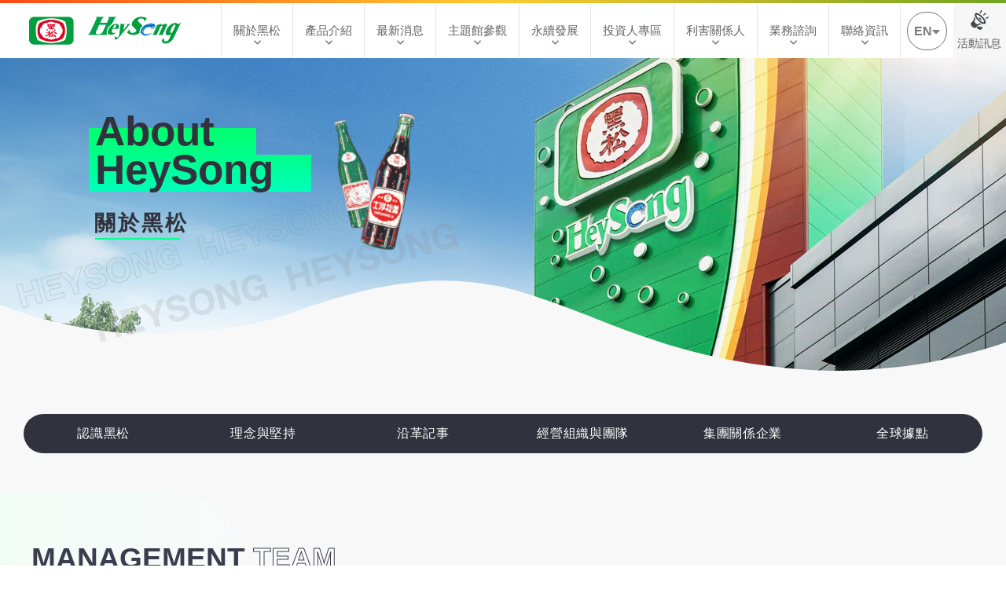

--- FILE ---
content_type: text/html; charset=UTF-8
request_url: https://www.heysong.com.tw/about/organization/
body_size: 56488
content:
<!DOCTYPE html>
<html lang="zh-TW"
	prefix="og: https://ogp.me/ns#" >
<head>
<meta charset="UTF-8">
<meta name="viewport" content="width=device-width, initial-scale=1">
<link rel="profile" href="https://gmpg.org/xfn/11">
<meta name="facebook-domain-verification" content="lktgk5kh3eezsoyb3vp0b126jliiet" />

        <script>
            var wpdm_site_url = 'https://www.heysong.com.tw/';
            var wpdm_home_url = 'https://www.heysong.com.tw/';
            var ajax_url = 'https://www.heysong.com.tw/wp-admin/admin-ajax.php';
            var ajaxurl = 'https://www.heysong.com.tw/wp-admin/admin-ajax.php';
            var wpdm_ajax_url = 'https://www.heysong.com.tw/wp-admin/admin-ajax.php';
            var wpdm_ajax_popup = '0';
        </script>


        <!-- Google Tag Manager -->
<script>(function(w,d,s,l,i){w[l]=w[l]||[];w[l].push({'gtm.start':
new Date().getTime(),event:'gtm.js'});var f=d.getElementsByTagName(s)[0],
j=d.createElement(s),dl=l!='dataLayer'?'&l='+l:'';j.async=true;j.src=
'https://www.googletagmanager.com/gtm.js?id='+i+dl;f.parentNode.insertBefore(j,f);
})(window,document,'script','dataLayer','GTM-TWJ4ZVB');</script>
<!-- End Google Tag Manager --><title>經營組織與團隊 | 黑松HeySong</title><link rel="preload" as="style" href="https://fonts.googleapis.com/css?family=Roboto%3A100%2C100italic%2C200%2C200italic%2C300%2C300italic%2C400%2C400italic%2C500%2C500italic%2C600%2C600italic%2C700%2C700italic%2C800%2C800italic%2C900%2C900italic%7CRoboto%20Slab%3A100%2C100italic%2C200%2C200italic%2C300%2C300italic%2C400%2C400italic%2C500%2C500italic%2C600%2C600italic%2C700%2C700italic%2C800%2C800italic%2C900%2C900italic%7CRubik&#038;display=swap" /><link rel="stylesheet" href="https://fonts.googleapis.com/css?family=Roboto%3A100%2C100italic%2C200%2C200italic%2C300%2C300italic%2C400%2C400italic%2C500%2C500italic%2C600%2C600italic%2C700%2C700italic%2C800%2C800italic%2C900%2C900italic%7CRoboto%20Slab%3A100%2C100italic%2C200%2C200italic%2C300%2C300italic%2C400%2C400italic%2C500%2C500italic%2C600%2C600italic%2C700%2C700italic%2C800%2C800italic%2C900%2C900italic%7CRubik&#038;display=swap" media="print" onload="this.media='all'" /><noscript><link rel="stylesheet" href="https://fonts.googleapis.com/css?family=Roboto%3A100%2C100italic%2C200%2C200italic%2C300%2C300italic%2C400%2C400italic%2C500%2C500italic%2C600%2C600italic%2C700%2C700italic%2C800%2C800italic%2C900%2C900italic%7CRoboto%20Slab%3A100%2C100italic%2C200%2C200italic%2C300%2C300italic%2C400%2C400italic%2C500%2C500italic%2C600%2C600italic%2C700%2C700italic%2C800%2C800italic%2C900%2C900italic%7CRubik&#038;display=swap" /></noscript>
<meta name='robots' content='max-image-preview:large' />

<!-- All In One SEO Pack 3.4.3ob_start_detected [-1,-1] -->
<script type="application/ld+json" class="aioseop-schema">{"@context":"https://schema.org","@graph":[{"@type":"Organization","@id":"https://www.heysong.com.tw/#organization","url":"https://www.heysong.com.tw/","name":"黑松HeySong","sameAs":[],"logo":{"@type":"ImageObject","@id":"https://www.heysong.com.tw/#logo","url":"https://www.heysong.com.tw/wp-content/uploads/2020/04/cropped-main-menu-logo-1.png","caption":""},"image":{"@id":"https://www.heysong.com.tw/#logo"}},{"@type":"WebSite","@id":"https://www.heysong.com.tw/#website","url":"https://www.heysong.com.tw/","name":"黑松HeySong","publisher":{"@id":"https://www.heysong.com.tw/#organization"},"potentialAction":{"@type":"SearchAction","target":"https://www.heysong.com.tw/?s={search_term_string}","query-input":"required name=search_term_string"}},{"@type":"WebPage","@id":"https://www.heysong.com.tw/about/organization/#webpage","url":"https://www.heysong.com.tw/about/organization/","inLanguage":"zh-TW","name":"經營組織與團隊","isPartOf":{"@id":"https://www.heysong.com.tw/#website"},"breadcrumb":{"@id":"https://www.heysong.com.tw/about/organization/#breadcrumblist"},"datePublished":"2020-04-16T06:12:58+08:00","dateModified":"2025-05-14T06:41:48+08:00"},{"@type":"BreadcrumbList","@id":"https://www.heysong.com.tw/about/organization/#breadcrumblist","itemListElement":[{"@type":"ListItem","position":1,"item":{"@type":"WebPage","@id":"https://www.heysong.com.tw/","url":"https://www.heysong.com.tw/","name":"黑松HeySong"}},{"@type":"ListItem","position":2,"item":{"@type":"WebPage","@id":"https://www.heysong.com.tw/about/","url":"https://www.heysong.com.tw/about/","name":"認識黑松"}},{"@type":"ListItem","position":3,"item":{"@type":"WebPage","@id":"https://www.heysong.com.tw/about/organization/","url":"https://www.heysong.com.tw/about/organization/","name":"經營組織與團隊"}}]}]}</script>
<link rel="canonical" href="https://www.heysong.com.tw/about/organization/" />
<meta property="og:type" content="article" />
<meta property="og:title" content="經營組織與團隊 | 黑松HeySong" />
<meta property="og:description" content="快速導覽 認識黑松 理念與堅持 沿革記事 經營組織與團隊 集團關係企業 全球據點 認識黑松 認識黑松 理念與堅持 理念與堅持 沿革記事 沿革記事 經營組織與團隊 經營組織與團隊 集團關係企業 集團關係企業 全球據點 全球據點 MANAGEMENT TEAM 經營組織與團隊 黑松企業團隊" />
<meta property="og:url" content="https://www.heysong.com.tw/about/organization/" />
<meta property="og:site_name" content="黑松HeySong" />
<meta property="og:image" content="https://www.heysong.com.tw/wp-content/uploads/2020/12/heysong-og.jpg" />
<meta property="article:published_time" content="2020-04-16T06:12:58Z" />
<meta property="article:modified_time" content="2025-05-14T06:41:48Z" />
<meta property="og:image:secure_url" content="https://www.heysong.com.tw/wp-content/uploads/2020/12/heysong-og.jpg" />
<meta name="twitter:card" content="summary" />
<meta name="twitter:title" content="經營組織與團隊 | 黑松HeySong" />
<meta name="twitter:description" content="快速導覽 認識黑松 理念與堅持 沿革記事 經營組織與團隊 集團關係企業 全球據點 認識黑松 認識黑松 理念與堅持 理念與堅持 沿革記事 沿革記事 經營組織與團隊 經營組織與團隊 集團關係企業 集團關係企業 全球據點 全球據點 MANAGEMENT TEAM 經營組織與團隊 黑松企業團隊" />
<meta name="twitter:image" content="https://www.heysong.com.tw/wp-content/uploads/2020/12/heysong-og.jpg" />
<!-- All In One SEO Pack -->
<link rel='dns-prefetch' href='//www.google.com' />
<link rel='dns-prefetch' href='//use.fontawesome.com' />
<link href='https://fonts.gstatic.com' crossorigin rel='preconnect' />
<link rel="alternate" type="application/rss+xml" title="訂閱《黑松HeySong》&raquo; 資訊提供" href="https://www.heysong.com.tw/feed/" />
<style>
img.wp-smiley,
img.emoji {
	display: inline !important;
	border: none !important;
	box-shadow: none !important;
	height: 1em !important;
	width: 1em !important;
	margin: 0 0.07em !important;
	vertical-align: -0.1em !important;
	background: none !important;
	padding: 0 !important;
}
</style>
	<link rel='stylesheet' id='pt-cv-public-style-css' href='https://www.heysong.com.tw/wp-content/plugins/content-views-query-and-display-post-page/public/assets/css/cv.css?ver=2.3.4' media='all' />
<link rel='stylesheet' id='pt-cv-public-pro-style-css' href='https://www.heysong.com.tw/wp-content/plugins/pt-content-views-pro/public/assets/css/cvpro.min.css?ver=5.8.4.1.1' media='all' />
<link rel='stylesheet' id='astra-theme-css-css' href='https://www.heysong.com.tw/wp-content/themes/astra/assets/css/minified/style.min.css?ver=2.4.4' media='all' />
<style id='astra-theme-css-inline-css'>
html{font-size:100%;}a,.page-title{color:#0274be;}a:hover,a:focus{color:#3a3a3a;}body,button,input,select,textarea,.ast-button,.ast-custom-button{font-family:-apple-system,BlinkMacSystemFont,Segoe UI,Roboto,Oxygen-Sans,Ubuntu,Cantarell,Helvetica Neue,sans-serif;font-weight:inherit;font-size:16px;font-size:1rem;}blockquote{color:#000000;}.site-title{font-size:35px;font-size:2.1875rem;}.ast-archive-description .ast-archive-title{font-size:40px;font-size:2.5rem;}.site-header .site-description{font-size:15px;font-size:0.9375rem;}.entry-title{font-size:40px;font-size:2.5rem;}.comment-reply-title{font-size:26px;font-size:1.625rem;}.ast-comment-list #cancel-comment-reply-link{font-size:16px;font-size:1rem;}h1,.entry-content h1{font-size:40px;font-size:2.5rem;}h2,.entry-content h2{font-size:30px;font-size:1.875rem;}h3,.entry-content h3{font-size:25px;font-size:1.5625rem;}h4,.entry-content h4{font-size:20px;font-size:1.25rem;}h5,.entry-content h5{font-size:18px;font-size:1.125rem;}h6,.entry-content h6{font-size:15px;font-size:0.9375rem;}.ast-single-post .entry-title,.page-title{font-size:30px;font-size:1.875rem;}#secondary,#secondary button,#secondary input,#secondary select,#secondary textarea{font-size:16px;font-size:1rem;}::selection{background-color:#0274be;color:#ffffff;}body,h1,.entry-title a,.entry-content h1,h2,.entry-content h2,h3,.entry-content h3,h4,.entry-content h4,h5,.entry-content h5,h6,.entry-content h6,.wc-block-grid__product-title{color:#3a3a3a;}.tagcloud a:hover,.tagcloud a:focus,.tagcloud a.current-item{color:#ffffff;border-color:#0274be;background-color:#0274be;}.main-header-menu a,.ast-header-custom-item a{color:#3a3a3a;}.main-header-menu li:hover > a,.main-header-menu li:hover > .ast-menu-toggle,.main-header-menu .ast-masthead-custom-menu-items a:hover,.main-header-menu li.focus > a,.main-header-menu li.focus > .ast-menu-toggle,.main-header-menu .current-menu-item > a,.main-header-menu .current-menu-ancestor > a,.main-header-menu .current_page_item > a,.main-header-menu .current-menu-item > .ast-menu-toggle,.main-header-menu .current-menu-ancestor > .ast-menu-toggle,.main-header-menu .current_page_item > .ast-menu-toggle{color:#0274be;}input:focus,input[type="text"]:focus,input[type="email"]:focus,input[type="url"]:focus,input[type="password"]:focus,input[type="reset"]:focus,input[type="search"]:focus,textarea:focus{border-color:#0274be;}input[type="radio"]:checked,input[type=reset],input[type="checkbox"]:checked,input[type="checkbox"]:hover:checked,input[type="checkbox"]:focus:checked,input[type=range]::-webkit-slider-thumb{border-color:#0274be;background-color:#0274be;box-shadow:none;}.site-footer a:hover + .post-count,.site-footer a:focus + .post-count{background:#0274be;border-color:#0274be;}.footer-adv .footer-adv-overlay{border-top-style:solid;border-top-color:#7a7a7a;}.ast-comment-meta{line-height:1.666666667;font-size:13px;font-size:0.8125rem;}.single .nav-links .nav-previous,.single .nav-links .nav-next,.single .ast-author-details .author-title,.ast-comment-meta{color:#0274be;}.entry-meta,.entry-meta *{line-height:1.45;color:#0274be;}.entry-meta a:hover,.entry-meta a:hover *,.entry-meta a:focus,.entry-meta a:focus *{color:#3a3a3a;}.ast-404-layout-1 .ast-404-text{font-size:200px;font-size:12.5rem;}.widget-title{font-size:22px;font-size:1.375rem;color:#3a3a3a;}#cat option,.secondary .calendar_wrap thead a,.secondary .calendar_wrap thead a:visited{color:#0274be;}.secondary .calendar_wrap #today,.ast-progress-val span{background:#0274be;}.secondary a:hover + .post-count,.secondary a:focus + .post-count{background:#0274be;border-color:#0274be;}.calendar_wrap #today > a{color:#ffffff;}.ast-pagination a,.page-links .page-link,.single .post-navigation a{color:#0274be;}.ast-pagination a:hover,.ast-pagination a:focus,.ast-pagination > span:hover:not(.dots),.ast-pagination > span.current,.page-links > .page-link,.page-links .page-link:hover,.post-navigation a:hover{color:#3a3a3a;}.ast-header-break-point .ast-mobile-menu-buttons-minimal.menu-toggle{background:transparent;color:#0274be;}.ast-header-break-point .ast-mobile-menu-buttons-outline.menu-toggle{background:transparent;border:1px solid #0274be;color:#0274be;}.ast-header-break-point .ast-mobile-menu-buttons-fill.menu-toggle{background:#0274be;}@media (max-width:782px){.entry-content .wp-block-columns .wp-block-column{margin-left:0px;}}@media (max-width:768px){#secondary.secondary{padding-top:0;}.ast-separate-container .ast-article-post,.ast-separate-container .ast-article-single{padding:1.5em 2.14em;}.ast-separate-container #primary,.ast-separate-container #secondary{padding:1.5em 0;}.ast-separate-container.ast-right-sidebar #secondary{padding-left:1em;padding-right:1em;}.ast-separate-container.ast-two-container #secondary{padding-left:0;padding-right:0;}.ast-page-builder-template .entry-header #secondary{margin-top:1.5em;}.ast-page-builder-template #secondary{margin-top:1.5em;}#primary,#secondary{padding:1.5em 0;margin:0;}.ast-left-sidebar #content > .ast-container{display:flex;flex-direction:column-reverse;width:100%;}.ast-author-box img.avatar{margin:20px 0 0 0;}.ast-pagination{padding-top:1.5em;text-align:center;}.ast-pagination .next.page-numbers{display:inherit;float:none;}}@media (max-width:768px){.ast-page-builder-template.ast-left-sidebar #secondary{padding-right:20px;}.ast-page-builder-template.ast-right-sidebar #secondary{padding-left:20px;}.ast-right-sidebar #primary{padding-right:0;}.ast-right-sidebar #secondary{padding-left:0;}.ast-left-sidebar #primary{padding-left:0;}.ast-left-sidebar #secondary{padding-right:0;}.ast-pagination .prev.page-numbers{padding-left:.5em;}.ast-pagination .next.page-numbers{padding-right:.5em;}}@media (min-width:769px){.ast-separate-container.ast-right-sidebar #primary,.ast-separate-container.ast-left-sidebar #primary{border:0;}.ast-separate-container.ast-right-sidebar #secondary,.ast-separate-container.ast-left-sidebar #secondary{border:0;margin-left:auto;margin-right:auto;}.ast-separate-container.ast-two-container #secondary .widget:last-child{margin-bottom:0;}.ast-separate-container .ast-comment-list li .comment-respond{padding-left:2.66666em;padding-right:2.66666em;}.ast-author-box{-js-display:flex;display:flex;}.ast-author-bio{flex:1;}.error404.ast-separate-container #primary,.search-no-results.ast-separate-container #primary{margin-bottom:4em;}}@media (min-width:769px){.ast-right-sidebar #primary{border-right:1px solid #eee;}.ast-right-sidebar #secondary{border-left:1px solid #eee;margin-left:-1px;}.ast-left-sidebar #primary{border-left:1px solid #eee;}.ast-left-sidebar #secondary{border-right:1px solid #eee;margin-right:-1px;}.ast-separate-container.ast-two-container.ast-right-sidebar #secondary{padding-left:30px;padding-right:0;}.ast-separate-container.ast-two-container.ast-left-sidebar #secondary{padding-right:30px;padding-left:0;}}.wp-block-button .wp-block-button__link,{color:#ffffff;}.wp-block-button .wp-block-button__link{border-style:solid;border-top-width:0;border-right-width:0;border-left-width:0;border-bottom-width:0;border-color:#0274be;background-color:#0274be;color:#ffffff;font-family:inherit;font-weight:inherit;line-height:1;border-radius:2px;padding-top:10px;padding-right:40px;padding-bottom:10px;padding-left:40px;}.wp-block-button .wp-block-button__link:hover,.wp-block-button .wp-block-button__link:focus{color:#ffffff;background-color:#3a3a3a;border-color:#3a3a3a;}.menu-toggle,button,.ast-button,.ast-custom-button,.button,input#submit,input[type="button"],input[type="submit"],input[type="reset"]{border-style:solid;border-top-width:0;border-right-width:0;border-left-width:0;border-bottom-width:0;color:#ffffff;border-color:#0274be;background-color:#0274be;border-radius:2px;padding-top:10px;padding-right:40px;padding-bottom:10px;padding-left:40px;font-family:inherit;font-weight:inherit;line-height:1;}button:focus,.menu-toggle:hover,button:hover,.ast-button:hover,.button:hover,input[type=reset]:hover,input[type=reset]:focus,input#submit:hover,input#submit:focus,input[type="button"]:hover,input[type="button"]:focus,input[type="submit"]:hover,input[type="submit"]:focus{color:#ffffff;background-color:#3a3a3a;border-color:#3a3a3a;}@media (min-width:768px){.ast-container{max-width:100%;}}@media (min-width:544px){.ast-container{max-width:100%;}}@media (max-width:544px){.ast-separate-container .ast-article-post,.ast-separate-container .ast-article-single{padding:1.5em 1em;}.ast-separate-container #content .ast-container{padding-left:0.54em;padding-right:0.54em;}.ast-separate-container #secondary{padding-top:0;}.ast-separate-container.ast-two-container #secondary .widget{margin-bottom:1.5em;padding-left:1em;padding-right:1em;}.ast-separate-container .comments-count-wrapper{padding:1.5em 1em;}.ast-separate-container .ast-comment-list li.depth-1{padding:1.5em 1em;margin-bottom:1.5em;}.ast-separate-container .ast-comment-list .bypostauthor{padding:.5em;}.ast-separate-container .ast-archive-description{padding:1.5em 1em;}.ast-search-menu-icon.ast-dropdown-active .search-field{width:170px;}}@media (max-width:544px){.ast-comment-list .children{margin-left:0.66666em;}.ast-separate-container .ast-comment-list .bypostauthor li{padding:0 0 0 .5em;}}@media (max-width:768px){.ast-mobile-header-stack .main-header-bar .ast-search-menu-icon{display:inline-block;}.ast-header-break-point.ast-header-custom-item-outside .ast-mobile-header-stack .main-header-bar .ast-search-icon{margin:0;}.ast-comment-avatar-wrap img{max-width:2.5em;}.comments-area{margin-top:1.5em;}.ast-separate-container .comments-count-wrapper{padding:2em 2.14em;}.ast-separate-container .ast-comment-list li.depth-1{padding:1.5em 2.14em;}.ast-separate-container .comment-respond{padding:2em 2.14em;}}@media (max-width:768px){.ast-header-break-point .main-header-bar .ast-search-menu-icon.slide-search .search-form{right:0;}.ast-header-break-point .ast-mobile-header-stack .main-header-bar .ast-search-menu-icon.slide-search .search-form{right:-1em;}.ast-comment-avatar-wrap{margin-right:0.5em;}}@media (max-width:544px){.ast-separate-container .comment-respond{padding:1.5em 1em;}}@media (min-width:545px){.ast-page-builder-template .comments-area,.single.ast-page-builder-template .entry-header,.single.ast-page-builder-template .post-navigation{max-width:1240px;margin-left:auto;margin-right:auto;}}@media (max-width:768px){.ast-archive-description .ast-archive-title{font-size:40px;}.entry-title{font-size:30px;}h1,.entry-content h1{font-size:30px;}h2,.entry-content h2{font-size:25px;}h3,.entry-content h3{font-size:20px;}.ast-single-post .entry-title,.page-title{font-size:30px;}}@media (max-width:544px){.ast-archive-description .ast-archive-title{font-size:40px;}.entry-title{font-size:30px;}h1,.entry-content h1{font-size:30px;}h2,.entry-content h2{font-size:25px;}h3,.entry-content h3{font-size:20px;}.ast-single-post .entry-title,.page-title{font-size:30px;}}@media (max-width:768px){html{font-size:91.2%;}}@media (max-width:544px){html{font-size:91.2%;}}@media (min-width:769px){.ast-container{max-width:1240px;}}@font-face {font-family: "Astra";src: url(https://www.heysong.com.tw/wp-content/themes/astra/assets/fonts/astra.woff) format("woff"),url(https://www.heysong.com.tw/wp-content/themes/astra/assets/fonts/astra.ttf) format("truetype"),url(https://www.heysong.com.tw/wp-content/themes/astra/assets/fonts/astra.svg#astra) format("svg");font-weight: normal;font-style: normal;font-display: fallback;}@media (max-width:921px) {.main-header-bar .main-header-bar-navigation{display:none;}}.ast-desktop .main-header-menu.submenu-with-border .sub-menu,.ast-desktop .main-header-menu.submenu-with-border .children,.ast-desktop .main-header-menu.submenu-with-border .astra-full-megamenu-wrapper{border-color:#0274be;}.ast-desktop .main-header-menu.submenu-with-border .sub-menu,.ast-desktop .main-header-menu.submenu-with-border .children{border-top-width:2px;border-right-width:0px;border-left-width:0px;border-bottom-width:0px;border-style:solid;}.ast-desktop .main-header-menu.submenu-with-border .sub-menu .sub-menu,.ast-desktop .main-header-menu.submenu-with-border .children .children{top:-2px;}.ast-desktop .main-header-menu.submenu-with-border .sub-menu a,.ast-desktop .main-header-menu.submenu-with-border .children a{border-bottom-width:0px;border-style:solid;border-color:#eaeaea;}@media (min-width:769px){.main-header-menu .sub-menu li.ast-left-align-sub-menu:hover > ul,.main-header-menu .sub-menu li.ast-left-align-sub-menu.focus > ul{margin-left:-0px;}}.ast-small-footer{border-top-style:solid;border-top-width:1px;border-top-color:#7a7a7a;}.ast-small-footer-wrap{text-align:center;}@media (max-width:920px){.ast-404-layout-1 .ast-404-text{font-size:100px;font-size:6.25rem;}}.ast-breadcrumbs .trail-browse,.ast-breadcrumbs .trail-items,.ast-breadcrumbs .trail-items li{display:inline-block;margin:0;padding:0;border:none;background:inherit;text-indent:0;}.ast-breadcrumbs .trail-browse{font-size:inherit;font-style:inherit;font-weight:inherit;color:inherit;}.ast-breadcrumbs .trail-items{list-style:none;}.trail-items li::after{padding:0 0.3em;content:"\00bb";}.trail-items li:last-of-type::after{display:none;}.ast-header-break-point .main-header-bar{border-bottom-width:1px;}@media (min-width:769px){.main-header-bar{border-bottom-width:1px;}}.ast-safari-browser-less-than-11 .main-header-menu .menu-item,.ast-safari-browser-less-than-11 .main-header-bar .ast-masthead-custom-menu-items{display:block;}.main-header-menu .menu-item,.main-header-bar .ast-masthead-custom-menu-items{-js-display:flex;display:flex;-webkit-box-pack:center;-webkit-justify-content:center;-moz-box-pack:center;-ms-flex-pack:center;justify-content:center;-webkit-box-orient:vertical;-webkit-box-direction:normal;-webkit-flex-direction:column;-moz-box-orient:vertical;-moz-box-direction:normal;-ms-flex-direction:column;flex-direction:column;}.main-header-menu > .menu-item > a{height:100%;-webkit-box-align:center;-webkit-align-items:center;-moz-box-align:center;-ms-flex-align:center;align-items:center;-js-display:flex;display:flex;}.ast-primary-menu-disabled .main-header-bar .ast-masthead-custom-menu-items{flex:unset;}.ast-desktop .astra-menu-animation-slide-up>.menu-item>.astra-full-megamenu-wrapper,.ast-desktop .astra-menu-animation-slide-up>.menu-item>.sub-menu,.ast-desktop .astra-menu-animation-slide-up>.menu-item>.sub-menu .sub-menu{opacity:0;visibility:hidden;transform:translateY(.5em);transition:visibility .2s ease,transform .2s ease}.ast-desktop .astra-menu-animation-slide-up>.menu-item .menu-item.focus>.sub-menu,.ast-desktop .astra-menu-animation-slide-up>.menu-item .menu-item:hover>.sub-menu,.ast-desktop .astra-menu-animation-slide-up>.menu-item.focus>.astra-full-megamenu-wrapper,.ast-desktop .astra-menu-animation-slide-up>.menu-item.focus>.sub-menu,.ast-desktop .astra-menu-animation-slide-up>.menu-item:hover>.astra-full-megamenu-wrapper,.ast-desktop .astra-menu-animation-slide-up>.menu-item:hover>.sub-menu{opacity:1;visibility:visible;transform:translateY(0);transition:opacity .2s ease,visibility .2s ease,transform .2s ease}.ast-desktop .astra-menu-animation-slide-up>.full-width-mega.menu-item.focus>.astra-full-megamenu-wrapper,.ast-desktop .astra-menu-animation-slide-up>.full-width-mega.menu-item:hover>.astra-full-megamenu-wrapper{-js-display:flex;display:flex}.ast-desktop .astra-menu-animation-slide-down>.menu-item>.astra-full-megamenu-wrapper,.ast-desktop .astra-menu-animation-slide-down>.menu-item>.sub-menu,.ast-desktop .astra-menu-animation-slide-down>.menu-item>.sub-menu .sub-menu{opacity:0;visibility:hidden;transform:translateY(-.5em);transition:visibility .2s ease,transform .2s ease}.ast-desktop .astra-menu-animation-slide-down>.menu-item .menu-item.focus>.sub-menu,.ast-desktop .astra-menu-animation-slide-down>.menu-item .menu-item:hover>.sub-menu,.ast-desktop .astra-menu-animation-slide-down>.menu-item.focus>.astra-full-megamenu-wrapper,.ast-desktop .astra-menu-animation-slide-down>.menu-item.focus>.sub-menu,.ast-desktop .astra-menu-animation-slide-down>.menu-item:hover>.astra-full-megamenu-wrapper,.ast-desktop .astra-menu-animation-slide-down>.menu-item:hover>.sub-menu{opacity:1;visibility:visible;transform:translateY(0);transition:opacity .2s ease,visibility .2s ease,transform .2s ease}.ast-desktop .astra-menu-animation-slide-down>.full-width-mega.menu-item.focus>.astra-full-megamenu-wrapper,.ast-desktop .astra-menu-animation-slide-down>.full-width-mega.menu-item:hover>.astra-full-megamenu-wrapper{-js-display:flex;display:flex}.ast-desktop .astra-menu-animation-fade>.menu-item>.astra-full-megamenu-wrapper,.ast-desktop .astra-menu-animation-fade>.menu-item>.sub-menu,.ast-desktop .astra-menu-animation-fade>.menu-item>.sub-menu .sub-menu{opacity:0;visibility:hidden;transition:opacity ease-in-out .3s}.ast-desktop .astra-menu-animation-fade>.menu-item .menu-item.focus>.sub-menu,.ast-desktop .astra-menu-animation-fade>.menu-item .menu-item:hover>.sub-menu,.ast-desktop .astra-menu-animation-fade>.menu-item.focus>.astra-full-megamenu-wrapper,.ast-desktop .astra-menu-animation-fade>.menu-item.focus>.sub-menu,.ast-desktop .astra-menu-animation-fade>.menu-item:hover>.astra-full-megamenu-wrapper,.ast-desktop .astra-menu-animation-fade>.menu-item:hover>.sub-menu{opacity:1;visibility:visible;transition:opacity ease-in-out .3s}.ast-desktop .astra-menu-animation-fade>.full-width-mega.menu-item.focus>.astra-full-megamenu-wrapper,.ast-desktop .astra-menu-animation-fade>.full-width-mega.menu-item:hover>.astra-full-megamenu-wrapper{-js-display:flex;display:flex}
</style>
<link rel='stylesheet' id='jet-engine-frontend-css' href='https://www.heysong.com.tw/wp-content/plugins/jet-engine/assets/css/frontend.css?ver=3.1.5' media='all' />
<link rel='stylesheet' id='classic-theme-styles-css' href='https://www.heysong.com.tw/wp-includes/css/classic-themes.min.css?ver=dea05986fbeba1bd87c78a6da24663cb' media='all' />
<style id='global-styles-inline-css'>
body{--wp--preset--color--black: #000000;--wp--preset--color--cyan-bluish-gray: #abb8c3;--wp--preset--color--white: #ffffff;--wp--preset--color--pale-pink: #f78da7;--wp--preset--color--vivid-red: #cf2e2e;--wp--preset--color--luminous-vivid-orange: #ff6900;--wp--preset--color--luminous-vivid-amber: #fcb900;--wp--preset--color--light-green-cyan: #7bdcb5;--wp--preset--color--vivid-green-cyan: #00d084;--wp--preset--color--pale-cyan-blue: #8ed1fc;--wp--preset--color--vivid-cyan-blue: #0693e3;--wp--preset--color--vivid-purple: #9b51e0;--wp--preset--gradient--vivid-cyan-blue-to-vivid-purple: linear-gradient(135deg,rgba(6,147,227,1) 0%,rgb(155,81,224) 100%);--wp--preset--gradient--light-green-cyan-to-vivid-green-cyan: linear-gradient(135deg,rgb(122,220,180) 0%,rgb(0,208,130) 100%);--wp--preset--gradient--luminous-vivid-amber-to-luminous-vivid-orange: linear-gradient(135deg,rgba(252,185,0,1) 0%,rgba(255,105,0,1) 100%);--wp--preset--gradient--luminous-vivid-orange-to-vivid-red: linear-gradient(135deg,rgba(255,105,0,1) 0%,rgb(207,46,46) 100%);--wp--preset--gradient--very-light-gray-to-cyan-bluish-gray: linear-gradient(135deg,rgb(238,238,238) 0%,rgb(169,184,195) 100%);--wp--preset--gradient--cool-to-warm-spectrum: linear-gradient(135deg,rgb(74,234,220) 0%,rgb(151,120,209) 20%,rgb(207,42,186) 40%,rgb(238,44,130) 60%,rgb(251,105,98) 80%,rgb(254,248,76) 100%);--wp--preset--gradient--blush-light-purple: linear-gradient(135deg,rgb(255,206,236) 0%,rgb(152,150,240) 100%);--wp--preset--gradient--blush-bordeaux: linear-gradient(135deg,rgb(254,205,165) 0%,rgb(254,45,45) 50%,rgb(107,0,62) 100%);--wp--preset--gradient--luminous-dusk: linear-gradient(135deg,rgb(255,203,112) 0%,rgb(199,81,192) 50%,rgb(65,88,208) 100%);--wp--preset--gradient--pale-ocean: linear-gradient(135deg,rgb(255,245,203) 0%,rgb(182,227,212) 50%,rgb(51,167,181) 100%);--wp--preset--gradient--electric-grass: linear-gradient(135deg,rgb(202,248,128) 0%,rgb(113,206,126) 100%);--wp--preset--gradient--midnight: linear-gradient(135deg,rgb(2,3,129) 0%,rgb(40,116,252) 100%);--wp--preset--duotone--dark-grayscale: url('#wp-duotone-dark-grayscale');--wp--preset--duotone--grayscale: url('#wp-duotone-grayscale');--wp--preset--duotone--purple-yellow: url('#wp-duotone-purple-yellow');--wp--preset--duotone--blue-red: url('#wp-duotone-blue-red');--wp--preset--duotone--midnight: url('#wp-duotone-midnight');--wp--preset--duotone--magenta-yellow: url('#wp-duotone-magenta-yellow');--wp--preset--duotone--purple-green: url('#wp-duotone-purple-green');--wp--preset--duotone--blue-orange: url('#wp-duotone-blue-orange');--wp--preset--font-size--small: 13px;--wp--preset--font-size--medium: 20px;--wp--preset--font-size--large: 36px;--wp--preset--font-size--x-large: 42px;--wp--preset--spacing--20: 0.44rem;--wp--preset--spacing--30: 0.67rem;--wp--preset--spacing--40: 1rem;--wp--preset--spacing--50: 1.5rem;--wp--preset--spacing--60: 2.25rem;--wp--preset--spacing--70: 3.38rem;--wp--preset--spacing--80: 5.06rem;--wp--preset--shadow--natural: 6px 6px 9px rgba(0, 0, 0, 0.2);--wp--preset--shadow--deep: 12px 12px 50px rgba(0, 0, 0, 0.4);--wp--preset--shadow--sharp: 6px 6px 0px rgba(0, 0, 0, 0.2);--wp--preset--shadow--outlined: 6px 6px 0px -3px rgba(255, 255, 255, 1), 6px 6px rgba(0, 0, 0, 1);--wp--preset--shadow--crisp: 6px 6px 0px rgba(0, 0, 0, 1);}:where(.is-layout-flex){gap: 0.5em;}body .is-layout-flow > .alignleft{float: left;margin-inline-start: 0;margin-inline-end: 2em;}body .is-layout-flow > .alignright{float: right;margin-inline-start: 2em;margin-inline-end: 0;}body .is-layout-flow > .aligncenter{margin-left: auto !important;margin-right: auto !important;}body .is-layout-constrained > .alignleft{float: left;margin-inline-start: 0;margin-inline-end: 2em;}body .is-layout-constrained > .alignright{float: right;margin-inline-start: 2em;margin-inline-end: 0;}body .is-layout-constrained > .aligncenter{margin-left: auto !important;margin-right: auto !important;}body .is-layout-constrained > :where(:not(.alignleft):not(.alignright):not(.alignfull)){max-width: var(--wp--style--global--content-size);margin-left: auto !important;margin-right: auto !important;}body .is-layout-constrained > .alignwide{max-width: var(--wp--style--global--wide-size);}body .is-layout-flex{display: flex;}body .is-layout-flex{flex-wrap: wrap;align-items: center;}body .is-layout-flex > *{margin: 0;}:where(.wp-block-columns.is-layout-flex){gap: 2em;}.has-black-color{color: var(--wp--preset--color--black) !important;}.has-cyan-bluish-gray-color{color: var(--wp--preset--color--cyan-bluish-gray) !important;}.has-white-color{color: var(--wp--preset--color--white) !important;}.has-pale-pink-color{color: var(--wp--preset--color--pale-pink) !important;}.has-vivid-red-color{color: var(--wp--preset--color--vivid-red) !important;}.has-luminous-vivid-orange-color{color: var(--wp--preset--color--luminous-vivid-orange) !important;}.has-luminous-vivid-amber-color{color: var(--wp--preset--color--luminous-vivid-amber) !important;}.has-light-green-cyan-color{color: var(--wp--preset--color--light-green-cyan) !important;}.has-vivid-green-cyan-color{color: var(--wp--preset--color--vivid-green-cyan) !important;}.has-pale-cyan-blue-color{color: var(--wp--preset--color--pale-cyan-blue) !important;}.has-vivid-cyan-blue-color{color: var(--wp--preset--color--vivid-cyan-blue) !important;}.has-vivid-purple-color{color: var(--wp--preset--color--vivid-purple) !important;}.has-black-background-color{background-color: var(--wp--preset--color--black) !important;}.has-cyan-bluish-gray-background-color{background-color: var(--wp--preset--color--cyan-bluish-gray) !important;}.has-white-background-color{background-color: var(--wp--preset--color--white) !important;}.has-pale-pink-background-color{background-color: var(--wp--preset--color--pale-pink) !important;}.has-vivid-red-background-color{background-color: var(--wp--preset--color--vivid-red) !important;}.has-luminous-vivid-orange-background-color{background-color: var(--wp--preset--color--luminous-vivid-orange) !important;}.has-luminous-vivid-amber-background-color{background-color: var(--wp--preset--color--luminous-vivid-amber) !important;}.has-light-green-cyan-background-color{background-color: var(--wp--preset--color--light-green-cyan) !important;}.has-vivid-green-cyan-background-color{background-color: var(--wp--preset--color--vivid-green-cyan) !important;}.has-pale-cyan-blue-background-color{background-color: var(--wp--preset--color--pale-cyan-blue) !important;}.has-vivid-cyan-blue-background-color{background-color: var(--wp--preset--color--vivid-cyan-blue) !important;}.has-vivid-purple-background-color{background-color: var(--wp--preset--color--vivid-purple) !important;}.has-black-border-color{border-color: var(--wp--preset--color--black) !important;}.has-cyan-bluish-gray-border-color{border-color: var(--wp--preset--color--cyan-bluish-gray) !important;}.has-white-border-color{border-color: var(--wp--preset--color--white) !important;}.has-pale-pink-border-color{border-color: var(--wp--preset--color--pale-pink) !important;}.has-vivid-red-border-color{border-color: var(--wp--preset--color--vivid-red) !important;}.has-luminous-vivid-orange-border-color{border-color: var(--wp--preset--color--luminous-vivid-orange) !important;}.has-luminous-vivid-amber-border-color{border-color: var(--wp--preset--color--luminous-vivid-amber) !important;}.has-light-green-cyan-border-color{border-color: var(--wp--preset--color--light-green-cyan) !important;}.has-vivid-green-cyan-border-color{border-color: var(--wp--preset--color--vivid-green-cyan) !important;}.has-pale-cyan-blue-border-color{border-color: var(--wp--preset--color--pale-cyan-blue) !important;}.has-vivid-cyan-blue-border-color{border-color: var(--wp--preset--color--vivid-cyan-blue) !important;}.has-vivid-purple-border-color{border-color: var(--wp--preset--color--vivid-purple) !important;}.has-vivid-cyan-blue-to-vivid-purple-gradient-background{background: var(--wp--preset--gradient--vivid-cyan-blue-to-vivid-purple) !important;}.has-light-green-cyan-to-vivid-green-cyan-gradient-background{background: var(--wp--preset--gradient--light-green-cyan-to-vivid-green-cyan) !important;}.has-luminous-vivid-amber-to-luminous-vivid-orange-gradient-background{background: var(--wp--preset--gradient--luminous-vivid-amber-to-luminous-vivid-orange) !important;}.has-luminous-vivid-orange-to-vivid-red-gradient-background{background: var(--wp--preset--gradient--luminous-vivid-orange-to-vivid-red) !important;}.has-very-light-gray-to-cyan-bluish-gray-gradient-background{background: var(--wp--preset--gradient--very-light-gray-to-cyan-bluish-gray) !important;}.has-cool-to-warm-spectrum-gradient-background{background: var(--wp--preset--gradient--cool-to-warm-spectrum) !important;}.has-blush-light-purple-gradient-background{background: var(--wp--preset--gradient--blush-light-purple) !important;}.has-blush-bordeaux-gradient-background{background: var(--wp--preset--gradient--blush-bordeaux) !important;}.has-luminous-dusk-gradient-background{background: var(--wp--preset--gradient--luminous-dusk) !important;}.has-pale-ocean-gradient-background{background: var(--wp--preset--gradient--pale-ocean) !important;}.has-electric-grass-gradient-background{background: var(--wp--preset--gradient--electric-grass) !important;}.has-midnight-gradient-background{background: var(--wp--preset--gradient--midnight) !important;}.has-small-font-size{font-size: var(--wp--preset--font-size--small) !important;}.has-medium-font-size{font-size: var(--wp--preset--font-size--medium) !important;}.has-large-font-size{font-size: var(--wp--preset--font-size--large) !important;}.has-x-large-font-size{font-size: var(--wp--preset--font-size--x-large) !important;}
.wp-block-navigation a:where(:not(.wp-element-button)){color: inherit;}
:where(.wp-block-columns.is-layout-flex){gap: 2em;}
.wp-block-pullquote{font-size: 1.5em;line-height: 1.6;}
</style>
<style id='age-gate-custom-inline-css'>
:root{--ag-background-color: rgba(255,255,255,0.5);--ag-background-image-position: center center;--ag-background-image-opacity: 1;--ag-form-background: rgba(10,10,10,1);--ag-text-color: #ffffff;--ag-blur: 5px;}
</style>
<link rel='stylesheet' id='age-gate-css' href='https://www.heysong.com.tw/wp-content/plugins/age-gate/dist/main.css?ver=3.2.0' media='all' />
<style id='age-gate-options-inline-css'>
:root{--ag-background-color: rgba(255,255,255,0.5);--ag-background-image-position: center center;--ag-background-image-opacity: 1;--ag-form-background: rgba(10,10,10,1);--ag-text-color: #ffffff;--ag-blur: 5px;}
.age-gate-wrapper ~ *,.age-gate__wrapper ~ * {filter: blur(var(--ag-blur));}
</style>
<link rel='stylesheet' id='contact-form-7-css' href='https://www.heysong.com.tw/wp-content/plugins/contact-form-7/includes/css/styles.css?ver=5.1.5' media='all' />
<link rel='stylesheet' id='astra-contact-form-7-css' href='https://www.heysong.com.tw/wp-content/themes/astra/assets/css/minified/compatibility/contact-form-7.min.css?ver=2.4.4' media='all' />
<link rel='stylesheet' id='wpdm-font-awesome-css' href='https://use.fontawesome.com/releases/v5.12.1/css/all.css?ver=dea05986fbeba1bd87c78a6da24663cb' media='all' />
<link rel='stylesheet' id='wpdm-front-bootstrap-css' href='https://www.heysong.com.tw/wp-content/plugins/download-manager/assets/bootstrap/css/bootstrap.min.css?ver=dea05986fbeba1bd87c78a6da24663cb' media='all' />
<link rel='stylesheet' id='wpdm-front-css' href='https://www.heysong.com.tw/wp-content/plugins/download-manager/assets/css/front.min.css?ver=dea05986fbeba1bd87c78a6da24663cb' media='all' />
<link rel='stylesheet' id='rs-plugin-settings-css' href='https://www.heysong.com.tw/wp-content/plugins/revslider/public/assets/css/settings.css?ver=5.4.8.1' media='all' />
<style id='rs-plugin-settings-inline-css'>
#rs-demo-id {}
</style>
<link rel='stylesheet' id='wpdmpp-front-css' href='https://www.heysong.com.tw/wp-content/plugins/wpdm-premium-packages/assets/css/wpdmpp.css?ver=dea05986fbeba1bd87c78a6da24663cb' media='all' />
<link rel='stylesheet' id='astra-addon-css-css' href='https://www.heysong.com.tw/wp-content/uploads/astra-addon/astra-addon-676150a7ca34f1-88361730.css?ver=2.5.0' media='all' />
<style id='astra-addon-css-inline-css'>
#content:before{content:"768";}@media (max-width:768px){.single.ast-separate-container .ast-author-meta{padding:1.5em 2.14em;}.single .ast-author-meta .post-author-avatar{margin-bottom:1em;}.ast-separate-container .ast-grid-2 .ast-article-post,.ast-separate-container .ast-grid-3 .ast-article-post,.ast-separate-container .ast-grid-4 .ast-article-post{width:100%;}.blog-layout-1 .post-content,.blog-layout-1 .ast-blog-featured-section{float:none;}.ast-separate-container .ast-article-post.remove-featured-img-padding.has-post-thumbnail .blog-layout-1 .post-content .ast-blog-featured-section:first-child .square .posted-on{margin-top:0;}.ast-separate-container .ast-article-post.remove-featured-img-padding.has-post-thumbnail .blog-layout-1 .post-content .ast-blog-featured-section:first-child .circle .posted-on{margin-top:1em;}.ast-separate-container .ast-article-post.remove-featured-img-padding .blog-layout-1 .post-content .ast-blog-featured-section:first-child .post-thumb-img-content{margin-top:-1.5em;}.ast-separate-container .ast-article-post.remove-featured-img-padding .blog-layout-1 .post-thumb-img-content{margin-left:-2.14em;margin-right:-2.14em;}.ast-separate-container .ast-article-single.remove-featured-img-padding .single-layout-1 .entry-header .post-thumb-img-content:first-child{margin-top:-1.5em;}.ast-separate-container .ast-article-single.remove-featured-img-padding .single-layout-1 .post-thumb-img-content{margin-left:-2.14em;margin-right:-2.14em;}.ast-separate-container.ast-blog-grid-2 .ast-article-post.remove-featured-img-padding.has-post-thumbnail .blog-layout-1 .post-content .ast-blog-featured-section .square .posted-on,.ast-separate-container.ast-blog-grid-3 .ast-article-post.remove-featured-img-padding.has-post-thumbnail .blog-layout-1 .post-content .ast-blog-featured-section .square .posted-on,.ast-separate-container.ast-blog-grid-4 .ast-article-post.remove-featured-img-padding.has-post-thumbnail .blog-layout-1 .post-content .ast-blog-featured-section .square .posted-on{margin-left:-1.5em;margin-right:-1.5em;}.ast-separate-container.ast-blog-grid-2 .ast-article-post.remove-featured-img-padding.has-post-thumbnail .blog-layout-1 .post-content .ast-blog-featured-section .circle .posted-on,.ast-separate-container.ast-blog-grid-3 .ast-article-post.remove-featured-img-padding.has-post-thumbnail .blog-layout-1 .post-content .ast-blog-featured-section .circle .posted-on,.ast-separate-container.ast-blog-grid-4 .ast-article-post.remove-featured-img-padding.has-post-thumbnail .blog-layout-1 .post-content .ast-blog-featured-section .circle .posted-on{margin-left:-0.5em;margin-right:-0.5em;}.ast-separate-container.ast-blog-grid-2 .ast-article-post.remove-featured-img-padding.has-post-thumbnail .blog-layout-1 .post-content .ast-blog-featured-section:first-child .square .posted-on,.ast-separate-container.ast-blog-grid-3 .ast-article-post.remove-featured-img-padding.has-post-thumbnail .blog-layout-1 .post-content .ast-blog-featured-section:first-child .square .posted-on,.ast-separate-container.ast-blog-grid-4 .ast-article-post.remove-featured-img-padding.has-post-thumbnail .blog-layout-1 .post-content .ast-blog-featured-section:first-child .square .posted-on{margin-top:0;}.ast-separate-container.ast-blog-grid-2 .ast-article-post.remove-featured-img-padding.has-post-thumbnail .blog-layout-1 .post-content .ast-blog-featured-section:first-child .circle .posted-on,.ast-separate-container.ast-blog-grid-3 .ast-article-post.remove-featured-img-padding.has-post-thumbnail .blog-layout-1 .post-content .ast-blog-featured-section:first-child .circle .posted-on,.ast-separate-container.ast-blog-grid-4 .ast-article-post.remove-featured-img-padding.has-post-thumbnail .blog-layout-1 .post-content .ast-blog-featured-section:first-child .circle .posted-on{margin-top:1em;}.ast-separate-container.ast-blog-grid-2 .ast-article-post.remove-featured-img-padding .blog-layout-1 .post-content .ast-blog-featured-section:first-child .post-thumb-img-content,.ast-separate-container.ast-blog-grid-3 .ast-article-post.remove-featured-img-padding .blog-layout-1 .post-content .ast-blog-featured-section:first-child .post-thumb-img-content,.ast-separate-container.ast-blog-grid-4 .ast-article-post.remove-featured-img-padding .blog-layout-1 .post-content .ast-blog-featured-section:first-child .post-thumb-img-content{margin-top:-1.5em;}.ast-separate-container.ast-blog-grid-2 .ast-article-post.remove-featured-img-padding .blog-layout-1 .post-thumb-img-content,.ast-separate-container.ast-blog-grid-3 .ast-article-post.remove-featured-img-padding .blog-layout-1 .post-thumb-img-content,.ast-separate-container.ast-blog-grid-4 .ast-article-post.remove-featured-img-padding .blog-layout-1 .post-thumb-img-content{margin-left:-1.5em;margin-right:-1.5em;}.blog-layout-2{display:flex;flex-direction:column-reverse;}.ast-separate-container .blog-layout-3,.ast-separate-container .blog-layout-1{display:block;}.ast-plain-container .ast-grid-2 .ast-article-post,.ast-plain-container .ast-grid-3 .ast-article-post,.ast-plain-container .ast-grid-4 .ast-article-post,.ast-page-builder-template .ast-grid-2 .ast-article-post,.ast-page-builder-template .ast-grid-3 .ast-article-post,.ast-page-builder-template .ast-grid-4 .ast-article-post{width:100%;}}@media (max-width:768px){.ast-separate-container .ast-article-post.remove-featured-img-padding.has-post-thumbnail .blog-layout-1 .post-content .ast-blog-featured-section .square .posted-on{margin-top:0;margin-left:-2.14em;}.ast-separate-container .ast-article-post.remove-featured-img-padding.has-post-thumbnail .blog-layout-1 .post-content .ast-blog-featured-section .circle .posted-on{margin-top:0;margin-left:-1.14em;}}@media (min-width:769px){.single .ast-author-meta .ast-author-details{display:flex;}.ast-separate-container.ast-blog-grid-2 .ast-archive-description,.ast-separate-container.ast-blog-grid-3 .ast-archive-description,.ast-separate-container.ast-blog-grid-4 .ast-archive-description{margin-bottom:1.33333em;}.blog-layout-2.ast-no-thumb .post-content,.blog-layout-3.ast-no-thumb .post-content{width:calc(100% - 5.714285714em);}.blog-layout-2.ast-no-thumb.ast-no-date-box .post-content,.blog-layout-3.ast-no-thumb.ast-no-date-box .post-content{width:100%;}.ast-separate-container .ast-grid-2 .ast-article-post.ast-separate-posts,.ast-separate-container .ast-grid-3 .ast-article-post.ast-separate-posts,.ast-separate-container .ast-grid-4 .ast-article-post.ast-separate-posts{border-bottom:0;}.ast-separate-container .ast-grid-2 > .site-main > .ast-row,.ast-separate-container .ast-grid-3 > .site-main > .ast-row,.ast-separate-container .ast-grid-4 > .site-main > .ast-row{margin-left:-1em;margin-right:-1em;display:flex;flex-flow:row wrap;align-items:stretch;}.ast-separate-container .ast-grid-2 > .site-main > .ast-row:before,.ast-separate-container .ast-grid-2 > .site-main > .ast-row:after,.ast-separate-container .ast-grid-3 > .site-main > .ast-row:before,.ast-separate-container .ast-grid-3 > .site-main > .ast-row:after,.ast-separate-container .ast-grid-4 > .site-main > .ast-row:before,.ast-separate-container .ast-grid-4 > .site-main > .ast-row:after{flex-basis:0;width:0;}.ast-separate-container .ast-grid-2 .ast-article-post,.ast-separate-container .ast-grid-3 .ast-article-post,.ast-separate-container .ast-grid-4 .ast-article-post{display:flex;padding:0;}.ast-plain-container .ast-grid-2 > .site-main > .ast-row,.ast-plain-container .ast-grid-3 > .site-main > .ast-row,.ast-plain-container .ast-grid-4 > .site-main > .ast-row,.ast-page-builder-template .ast-grid-2 > .site-main > .ast-row,.ast-page-builder-template .ast-grid-3 > .site-main > .ast-row,.ast-page-builder-template .ast-grid-4 > .site-main > .ast-row{margin-left:-1em;margin-right:-1em;display:flex;flex-flow:row wrap;align-items:stretch;}.ast-plain-container .ast-grid-2 > .site-main > .ast-row:before,.ast-plain-container .ast-grid-2 > .site-main > .ast-row:after,.ast-plain-container .ast-grid-3 > .site-main > .ast-row:before,.ast-plain-container .ast-grid-3 > .site-main > .ast-row:after,.ast-plain-container .ast-grid-4 > .site-main > .ast-row:before,.ast-plain-container .ast-grid-4 > .site-main > .ast-row:after,.ast-page-builder-template .ast-grid-2 > .site-main > .ast-row:before,.ast-page-builder-template .ast-grid-2 > .site-main > .ast-row:after,.ast-page-builder-template .ast-grid-3 > .site-main > .ast-row:before,.ast-page-builder-template .ast-grid-3 > .site-main > .ast-row:after,.ast-page-builder-template .ast-grid-4 > .site-main > .ast-row:before,.ast-page-builder-template .ast-grid-4 > .site-main > .ast-row:after{flex-basis:0;width:0;}.ast-plain-container .ast-grid-2 .ast-article-post,.ast-plain-container .ast-grid-3 .ast-article-post,.ast-plain-container .ast-grid-4 .ast-article-post,.ast-page-builder-template .ast-grid-2 .ast-article-post,.ast-page-builder-template .ast-grid-3 .ast-article-post,.ast-page-builder-template .ast-grid-4 .ast-article-post{display:flex;}.ast-plain-container .ast-grid-2 .ast-article-post:last-child,.ast-plain-container .ast-grid-3 .ast-article-post:last-child,.ast-plain-container .ast-grid-4 .ast-article-post:last-child,.ast-page-builder-template .ast-grid-2 .ast-article-post:last-child,.ast-page-builder-template .ast-grid-3 .ast-article-post:last-child,.ast-page-builder-template .ast-grid-4 .ast-article-post:last-child{margin-bottom:2.5em;}}@media (min-width:769px){.single .post-author-avatar,.single .post-author-bio{float:left;clear:right;}.single .ast-author-meta .post-author-avatar{margin-right:1.33333em;}.single .ast-author-meta .about-author-title-wrapper,.single .ast-author-meta .post-author-bio{text-align:left;}.blog-layout-2 .post-content{padding-right:2em;}.blog-layout-2.ast-no-date-box.ast-no-thumb .post-content{padding-right:0;}.blog-layout-3 .post-content{padding-left:2em;}.blog-layout-3.ast-no-date-box.ast-no-thumb .post-content{padding-left:0;}.ast-separate-container .ast-grid-2 .ast-article-post.ast-separate-posts:nth-child(2n+0),.ast-separate-container .ast-grid-2 .ast-article-post.ast-separate-posts:nth-child(2n+1),.ast-separate-container .ast-grid-3 .ast-article-post.ast-separate-posts:nth-child(2n+0),.ast-separate-container .ast-grid-3 .ast-article-post.ast-separate-posts:nth-child(2n+1),.ast-separate-container .ast-grid-4 .ast-article-post.ast-separate-posts:nth-child(2n+0),.ast-separate-container .ast-grid-4 .ast-article-post.ast-separate-posts:nth-child(2n+1){padding:0 1em 0;}}@media (max-width:544px){.ast-separate-container .ast-article-post.remove-featured-img-padding.has-post-thumbnail .blog-layout-1 .post-content .ast-blog-featured-section:first-child .circle .posted-on{margin-top:0.5em;}.ast-separate-container .ast-article-post.remove-featured-img-padding .blog-layout-1 .post-thumb-img-content,.ast-separate-container .ast-article-single.remove-featured-img-padding .single-layout-1 .post-thumb-img-content,.ast-separate-container.ast-blog-grid-2 .ast-article-post.remove-featured-img-padding.has-post-thumbnail .blog-layout-1 .post-content .ast-blog-featured-section .square .posted-on,.ast-separate-container.ast-blog-grid-3 .ast-article-post.remove-featured-img-padding.has-post-thumbnail .blog-layout-1 .post-content .ast-blog-featured-section .square .posted-on,.ast-separate-container.ast-blog-grid-4 .ast-article-post.remove-featured-img-padding.has-post-thumbnail .blog-layout-1 .post-content .ast-blog-featured-section .square .posted-on{margin-left:-1em;margin-right:-1em;}.ast-separate-container.ast-blog-grid-2 .ast-article-post.remove-featured-img-padding.has-post-thumbnail .blog-layout-1 .post-content .ast-blog-featured-section .circle .posted-on,.ast-separate-container.ast-blog-grid-3 .ast-article-post.remove-featured-img-padding.has-post-thumbnail .blog-layout-1 .post-content .ast-blog-featured-section .circle .posted-on,.ast-separate-container.ast-blog-grid-4 .ast-article-post.remove-featured-img-padding.has-post-thumbnail .blog-layout-1 .post-content .ast-blog-featured-section .circle .posted-on{margin-left:-0.5em;margin-right:-0.5em;}.ast-separate-container.ast-blog-grid-2 .ast-article-post.remove-featured-img-padding.has-post-thumbnail .blog-layout-1 .post-content .ast-blog-featured-section:first-child .circle .posted-on,.ast-separate-container.ast-blog-grid-3 .ast-article-post.remove-featured-img-padding.has-post-thumbnail .blog-layout-1 .post-content .ast-blog-featured-section:first-child .circle .posted-on,.ast-separate-container.ast-blog-grid-4 .ast-article-post.remove-featured-img-padding.has-post-thumbnail .blog-layout-1 .post-content .ast-blog-featured-section:first-child .circle .posted-on{margin-top:0.5em;}.ast-separate-container.ast-blog-grid-2 .ast-article-post.remove-featured-img-padding .blog-layout-1 .post-content .ast-blog-featured-section:first-child .post-thumb-img-content,.ast-separate-container.ast-blog-grid-3 .ast-article-post.remove-featured-img-padding .blog-layout-1 .post-content .ast-blog-featured-section:first-child .post-thumb-img-content,.ast-separate-container.ast-blog-grid-4 .ast-article-post.remove-featured-img-padding .blog-layout-1 .post-content .ast-blog-featured-section:first-child .post-thumb-img-content{margin-top:-1.33333em;}.ast-separate-container.ast-blog-grid-2 .ast-article-post.remove-featured-img-padding .blog-layout-1 .post-thumb-img-content,.ast-separate-container.ast-blog-grid-3 .ast-article-post.remove-featured-img-padding .blog-layout-1 .post-thumb-img-content,.ast-separate-container.ast-blog-grid-4 .ast-article-post.remove-featured-img-padding .blog-layout-1 .post-thumb-img-content{margin-left:-1em;margin-right:-1em;}.ast-separate-container .ast-grid-2 .ast-article-post .blog-layout-1,.ast-separate-container .ast-grid-2 .ast-article-post .blog-layout-2,.ast-separate-container .ast-grid-2 .ast-article-post .blog-layout-3{padding:1.33333em 1em;}.ast-separate-container .ast-grid-3 .ast-article-post .blog-layout-1,.ast-separate-container .ast-grid-4 .ast-article-post .blog-layout-1{padding:1.33333em 1em;}.single.ast-separate-container .ast-author-meta{padding:1.5em 1em;}}@media (max-width:544px){.ast-separate-container .ast-article-post.remove-featured-img-padding.has-post-thumbnail .blog-layout-1 .post-content .ast-blog-featured-section .square .posted-on{margin-left:-1em;}.ast-separate-container .ast-article-post.remove-featured-img-padding.has-post-thumbnail .blog-layout-1 .post-content .ast-blog-featured-section .circle .posted-on{margin-left:-0.5em;}}.ast-article-post .ast-date-meta .posted-on,.ast-article-post .ast-date-meta .posted-on *{background:#0274be;color:#ffffff;}.ast-article-post .ast-date-meta .posted-on .date-month,.ast-article-post .ast-date-meta .posted-on .date-year{color:#ffffff;}.ast-load-more:hover{color:#ffffff;border-color:#0274be;background-color:#0274be;}.ast-loader > div{background-color:#0274be;}.ast-separate-container .blog-layout-1,.ast-separate-container .blog-layout-2,.ast-separate-container .blog-layout-3{background-color:transparent;background-image:none;}.ast-separate-container .ast-article-post{background-color:#ffffff;background-image:none;}@media (max-width:768px){.ast-separate-container .ast-article-post{background-color:#ffffff;background-image:none;}}@media (max-width:544px){.ast-separate-container .ast-article-post{background-color:#ffffff;background-image:none;}}.ast-separate-container .ast-article-single,.ast-separate-container .comment-respond,.ast-separate-container .ast-comment-list li,.ast-separate-container .ast-woocommerce-container,.ast-separate-container .error-404,.ast-separate-container .no-results,.single.ast-separate-container .ast-author-meta,.ast-separate-container .related-posts-title-wrapper,.ast-separate-container.ast-two-container #secondary .widget,.ast-separate-container .comments-count-wrapper,.ast-box-layout.ast-plain-container .site-content,.ast-padded-layout.ast-plain-container .site-content{background-color:#ffffff;background-image:none;}@media (max-width:768px){.ast-separate-container .ast-article-single,.ast-separate-container .comment-respond,.ast-separate-container .ast-comment-list li,.ast-separate-container .ast-woocommerce-container,.ast-separate-container .error-404,.ast-separate-container .no-results,.single.ast-separate-container .ast-author-meta,.ast-separate-container .related-posts-title-wrapper,.ast-separate-container.ast-two-container #secondary .widget,.ast-separate-container .comments-count-wrapper,.ast-box-layout.ast-plain-container .site-content,.ast-padded-layout.ast-plain-container .site-content{background-color:#ffffff;background-image:none;}}@media (max-width:544px){.ast-separate-container .ast-article-single,.ast-separate-container .comment-respond,.ast-separate-container .ast-comment-list li,.ast-separate-container .ast-woocommerce-container,.ast-separate-container .error-404,.ast-separate-container .no-results,.single.ast-separate-container .ast-author-meta,.ast-separate-container .related-posts-title-wrapper,.ast-separate-container.ast-two-container #secondary .widget,.ast-separate-container .comments-count-wrapper,.ast-box-layout.ast-plain-container .site-content,.ast-padded-layout.ast-plain-container .site-content{background-color:#ffffff;background-image:none;}}.footer-adv .widget-title,.footer-adv .widget-title a.rsswidget,.ast-no-widget-row .widget-title{font-family:-apple-system,BlinkMacSystemFont,Segoe UI,Roboto,Oxygen-Sans,Ubuntu,Cantarell,Helvetica Neue,sans-serif;text-transform:inherit;}.footer-adv .widget > *:not(.widget-title){font-family:-apple-system,BlinkMacSystemFont,Segoe UI,Roboto,Oxygen-Sans,Ubuntu,Cantarell,Helvetica Neue,sans-serif;}@media (max-width:768px){.ast-flyout-menu-enable.ast-main-header-nav-open .main-header-bar,.ast-fullscreen-menu-enable.ast-main-header-nav-open .main-header-bar{padding-bottom:1.5em;}}@media (max-width:544px){.ast-flyout-menu-enable.ast-main-header-nav-open .main-header-bar,.ast-fullscreen-menu-enable.ast-main-header-nav-open .main-header-bar{padding-bottom:1em;}}@media (min-width:769px){.ast-container{max-width:1240px;}}@media (min-width:993px){.ast-container{max-width:1240px;}}@media (min-width:1201px){.ast-container{max-width:1240px;}}.ast-default-menu-enable.ast-main-header-nav-open.ast-header-break-point .main-header-bar,.ast-main-header-nav-open .main-header-bar{padding-bottom:0;}.ast-fullscreen-menu-enable.ast-header-break-point .main-header-bar .main-header-bar-navigation .main-header-menu > .page_item_has_children > .ast-menu-toggle,.ast-fullscreen-menu-enable.ast-header-break-point .main-header-bar .main-header-bar-navigation .main-header-menu > .menu-item-has-children > .ast-menu-toggle{right:0;}.ast-fullscreen-menu-enable.ast-header-break-point .main-header-bar .main-header-bar-navigation ul.sub-menu .menu-item-has-children > .ast-menu-toggle,.ast-fullscreen-menu-enable.ast-header-break-point .main-header-bar .main-header-bar-navigation ul.children .page_item_has_children > .ast-menu-toggle{right:0;}.ast-fullscreen-menu-enable.ast-header-break-point .ast-above-header-menu ul.sub-menu li.menu-item-has-children > a,.ast-default-menu-enable.ast-header-break-point .ast-above-header-menu ul.sub-menu li.menu-item-has-children > a,.ast-flyout-menu-enable.ast-header-break-point .ast-above-header-menu ul.sub-menu li.menu-item-has-children > a{padding-right:0;}.ast-fullscreen-menu-enable.ast-header-break-point .ast-below-header-menu ul.sub-menu li.menu-item-has-children > a,.ast-default-menu-enable.ast-header-break-point .ast-below-header-menu ul.sub-menu li.menu-item-has-children > a,.ast-flyout-menu-enable.ast-header-break-point .ast-below-header-menu ul.sub-menu li.menu-item-has-children > a{padding-right:0;}.ast-fullscreen-below-menu-enable.ast-header-break-point .ast-below-header-enabled .ast-below-header-navigation ul.ast-below-header-menu li.menu-item-has-children > a,.ast-default-below-menu-enable.ast-header-break-point .ast-below-header-enabled .ast-below-header-navigation ul.ast-below-header-menu li.menu-item-has-children > a,.ast-flyout-below-menu-enable.ast-header-break-point .ast-below-header-enabled .ast-below-header-navigation ul.ast-below-header-menu li.menu-item-has-children > a{padding-right:0;}.ast-fullscreen-below-menu-enable.ast-header-break-point .ast-below-header-navigation .menu-item-has-children > .ast-menu-toggle,.ast-fullscreen-below-menu-enable.ast-header-break-point .ast-below-header-menu-items .menu-item-has-children > .ast-menu-toggle{right:0;}.ast-fullscreen-below-menu-enable .ast-below-header-enabled .ast-below-header-navigation ul.ast-below-header-menu li.menu-item-has-children ul.sub-menu .ast-menu-toggle{right:0;}.ast-fullscreen-above-menu-enable.ast-header-break-point .ast-above-header-enabled .ast-above-header-navigation ul.ast-above-header-menu li.menu-item-has-children > a,.ast-default-above-menu-enable.ast-header-break-point .ast-above-header-enabled .ast-above-header-navigation ul.ast-above-header-menu li.menu-item-has-children > a,.ast-flyout-above-menu-enable.ast-header-break-point .ast-above-header-enabled .ast-above-header-navigation ul.ast-above-header-menu li.menu-item-has-children > a{padding-right:0;}.ast-fullscreen-above-menu-enable.ast-header-break-point .ast-above-header-navigation .menu-item-has-children > .ast-menu-toggle,.ast-fullscreen-above-menu-enable.ast-header-break-point .ast-above-header-menu-items .menu-item-has-children > .ast-menu-toggle{right:0;}.ast-fullscreen-above-menu-enable .ast-above-header-enabled .ast-above-header-navigation ul.ast-above-header-menu li.menu-item-has-children ul.sub-menu .ast-menu-toggle{right:0;}@media (max-width:768px){.main-header-bar,.ast-header-break-point .main-header-bar,.ast-header-break-point .header-main-layout-2 .main-header-bar{padding-top:1.5em;padding-bottom:1.5em;}.ast-default-menu-enable.ast-main-header-nav-open.ast-header-break-point .main-header-bar,.ast-main-header-nav-open .main-header-bar{padding-bottom:0;}.main-navigation ul li a,.ast-header-break-point .main-navigation ul li a,.ast-header-break-point li.ast-masthead-custom-menu-items,li.ast-masthead-custom-menu-items{padding-top:0px;padding-right:20px;padding-bottom:0px;padding-left:20px;}.ast-header-break-point .main-header-bar .main-header-bar-navigation .page_item_has_children > .ast-menu-toggle,.ast-header-break-point .main-header-bar .main-header-bar-navigation .menu-item-has-children > .ast-menu-toggle{top:0px;right:calc( 20px - 0.907em );}.ast-fullscreen-menu-enable.ast-header-break-point .main-header-bar .main-header-bar-navigation .main-header-menu > .page_item_has_children > .ast-menu-toggle,.ast-fullscreen-menu-enable.ast-header-break-point .main-header-bar .main-header-bar-navigation .main-header-menu > .menu-item-has-children > .ast-menu-toggle{right:0;}.ast-flyout-menu-enable.ast-header-break-point .main-header-bar .main-header-bar-navigation .main-header-menu > .page_item_has_children > .ast-menu-toggle,.ast-flyout-menu-enable.ast-header-break-point .main-header-bar .main-header-bar-navigation .main-header-menu > .menu-item-has-children > .ast-menu-toggle{right:calc( 20px - 0.907em );}.ast-flyout-menu-enable.ast-header-break-point .main-header-bar .main-header-bar-navigation .page_item_has_children > .ast-menu-toggle,.ast-flyout-menu-enable.ast-header-break-point .main-header-bar .main-header-bar-navigation .menu-item-has-children > .ast-menu-toggle{top:0px;}.ast-desktop .main-navigation .ast-mm-template-content,.ast-desktop .main-navigation .ast-mm-custom-text-content,.main-navigation ul.sub-menu li a,.main-navigation ul.children li a,.ast-header-break-point .main-navigation ul.sub-menu li a,.ast-header-break-point .main-navigation ul.children li a{padding-top:0px;padding-right:0;padding-bottom:0px;padding-left:30px;}.ast-header-break-point .main-navigation ul.children li li a,.ast-header-break-point .main-navigation ul.sub-menu li li a{padding-left:calc( 30px + 10px );}.ast-header-break-point .main-navigation ul.children li li li a,.ast-header-break-point .main-navigation ul.sub-menu li li li a{padding-left:calc( 30px + 20px );}.ast-header-break-point .main-navigation ul.children li li li li a,.ast-header-break-point .main-navigation ul.sub-menu li li li li a{padding-left:calc( 30px + 30px );}.ast-header-break-point .main-navigation ul.children li li li li li a,.ast-header-break-point .main-navigation ul.sub-menu li li li li li a{padding-left:calc( 30px + 40px );}.ast-header-break-point .main-header-bar .main-header-bar-navigation ul.sub-menu .menu-item-has-children > .ast-menu-toggle,.ast-header-break-point .main-header-bar .main-header-bar-navigation ul.children .page_item_has_children > .ast-menu-toggle{top:0px;right:calc( 20px - 0.907em );}.ast-fullscreen-menu-enable.ast-header-break-point .main-header-bar .main-header-bar-navigation ul.sub-menu .menu-item-has-children > .ast-menu-toggle{margin-right:20px;right:0;}.ast-flyout-menu-enable.ast-header-break-point .main-header-bar .main-header-bar-navigation ul.sub-menu .menu-item-has-children > .ast-menu-toggle,.ast-flyout-menu-enable.ast-header-break-point .main-header-bar .main-header-bar-navigation ul.children .page_item_has_children > .ast-menu-toggle{right:calc( 20px - 0.907em );}.ast-flyout-menu-enable.ast-header-break-point .main-header-bar .main-header-bar-navigation .page_item_has_children .children .ast-menu-toggle,.ast-flyout-menu-enable.ast-header-break-point .main-header-bar .main-header-bar-navigation .menu-item-has-children .sub-menu .ast-menu-toggle{top:0px;}.ast-fullscreen-menu-enable.ast-header-break-point .main-navigation ul.sub-menu li.menu-item-has-children > a,.ast-fullscreen-menu-enable.ast-header-break-point .main-navigation ul.sub-menu li.page_item_has_children > a,.ast-default-menu-enable.ast-header-break-point .main-navigation ul.sub-menu li.menu-item-has-children > a,.ast-default-menu-enable.ast-header-break-point .main-navigation ul.sub-menu li.page_item_has_children > a,.ast-flyout-menu-enable.ast-header-break-point .main-navigation ul.sub-menu li.menu-item-has-children > a,.ast-flyout-menu-enable.ast-header-break-point .main-navigation ul.sub-menu li.page_item_has_children > a{padding-top:0px;padding-bottom:0px;padding-left:30px;}.ast-fullscreen-menu-enable.ast-header-break-point .ast-above-header-menu ul.sub-menu li.menu-item-has-children > a,.ast-default-menu-enable.ast-header-break-point .ast-above-header-menu ul.sub-menu li.menu-item-has-children > a,.ast-flyout-menu-enable.ast-header-break-point .ast-above-header-menu ul.sub-menu li.menu-item-has-children > a{padding-right:0;padding-top:0px;padding-bottom:0px;padding-left:30px;}.ast-fullscreen-menu-enable.ast-header-break-point .ast-below-header-menu ul.sub-menu li.menu-item-has-children > a,.ast-default-menu-enable.ast-header-break-point .ast-below-header-menu ul.sub-menu li.menu-item-has-children > a,.ast-flyout-menu-enable.ast-header-break-point .ast-below-header-menu ul.sub-menu li.menu-item-has-children > a{padding-right:0;padding-top:0px;padding-bottom:0px;padding-left:30px;}.ast-fullscreen-menu-enable.ast-header-break-point .ast-below-header-menu ul a,.ast-fullscreen-menu-enable.ast-header-break-point .ast-header-break-point .ast-below-header-actual-nav ul.sub-menu li a,.ast-fullscreen-menu-enable.ast-header-break-point .ast-below-header-navigation ul.sub-menu li a,.ast-fullscreen-menu-enable.ast-header-break-point .ast-below-header-menu-items ul.sub-menu li a,.ast-fullscreen-menu-enable.ast-header-break-point .main-navigation ul.sub-menu li a{padding-top:0px;padding-bottom:0px;padding-left:30px;}.ast-below-header,.ast-header-break-point .ast-below-header{padding-top:1em;padding-bottom:1em;}.ast-below-header-menu a,.below-header-nav-padding-support .below-header-section-1 .below-header-menu > li > a,.below-header-nav-padding-support .below-header-section-2 .below-header-menu > li > a,.ast-header-break-point .ast-below-header-actual-nav > ul > li > a{padding-top:0px;padding-right:20px;padding-bottom:0px;padding-left:20px;}.ast-desktop .ast-below-header-menu .ast-mm-template-content,.ast-desktop .ast-below-header-menu .ast-mm-custom-text-content,.ast-below-header-menu ul a,.ast-header-break-point .ast-below-header-actual-nav ul.sub-menu li a{padding-top:0px;padding-right:20px;padding-bottom:0px;padding-left:20px;}.ast-header-break-point .ast-below-header-actual-nav ul.sub-menu li li a,.ast-header-break-point .ast-below-header-menu-items ul.sub-menu li li a{padding-left:calc( 20px + 10px );}.ast-header-break-point .ast-below-header-actual-nav ul.sub-menu li li li a,.ast-header-break-point .ast-below-header-menu-items ul.sub-menu li li li a{padding-left:calc( 20px + 20px );}.ast-header-break-point .ast-below-header-actual-nav ul.sub-menu li li li li a,.ast-header-break-point .ast-below-header-menu-items ul.sub-menu li li li li a{padding-left:calc( 20px + 30px );}.ast-header-break-point .ast-below-header-actual-nav ul.sub-menu li li li li li a,.ast-header-break-point .ast-below-header-menu-items ul.sub-menu li li li li li a{padding-left:calc( 20px + 40px );}.ast-default-below-menu-enable.ast-header-break-point .ast-below-header-navigation .menu-item-has-children > .ast-menu-toggle,.ast-default-below-menu-enable.ast-header-break-point .ast-below-header-menu-items .menu-item-has-children > .ast-menu-toggle,.ast-flyout-below-menu-enable.ast-header-break-point .ast-below-header-navigation .menu-item-has-children > .ast-menu-toggle,.ast-flyout-below-menu-enable.ast-header-break-point .ast-below-header-menu-items .menu-item-has-children > .ast-menu-toggle{top:0px;right:calc( 20px - 0.907em );}.ast-default-below-menu-enable .ast-below-header-enabled .ast-below-header-navigation ul.ast-below-header-menu li.menu-item-has-children ul.sub-menu .ast-menu-toggle,.ast-flyout-below-menu-enable .ast-below-header-enabled .ast-below-header-navigation ul.ast-below-header-menu li.menu-item-has-children ul.sub-menu .ast-menu-toggle{top:0px;right:calc( 20px - 0.907em );}.ast-fullscreen-below-menu-enable.ast-header-break-point .ast-below-header-navigation .menu-item-has-children > .ast-menu-toggle,.ast-fullscreen-below-menu-enable.ast-header-break-point .ast-below-header-menu-items .menu-item-has-children > .ast-menu-toggle{right:0;}.ast-fullscreen-below-menu-enable .ast-below-header-enabled .ast-below-header-navigation ul.ast-below-header-menu li.menu-item-has-children ul.sub-menu .ast-menu-toggle{right:0;}.ast-above-header{padding-top:0px;padding-bottom:0px;}.ast-above-header-enabled .ast-above-header-navigation .ast-above-header-menu > li > a,.ast-header-break-point .ast-above-header-enabled .ast-above-header-menu > li:first-child > a,.ast-header-break-point .ast-above-header-enabled .ast-above-header-menu > li:last-child > a{padding-top:0px;padding-right:20px;padding-bottom:0px;padding-left:20px;}.ast-header-break-point .ast-above-header-navigation > ul > .menu-item-has-children > .ast-menu-toggle{top:0px;}.ast-desktop .ast-above-header-navigation .ast-mm-custom-text-content,.ast-desktop .ast-above-header-navigation .ast-mm-template-content,.ast-above-header-enabled .ast-above-header-navigation .ast-above-header-menu li ul a,.ast-header-break-point .ast-above-header-enabled .ast-above-header-menu li ul.sub-menu a,.ast-above-header-enabled .ast-above-header-menu > li:first-child .sub-menu li a{padding-top:0px;padding-right:20px;padding-bottom:0px;padding-left:20px;}.ast-header-break-point .ast-above-header-enabled .ast-above-header-menu li ul.sub-menu li a{padding-left:calc( 20px + 10px );}.ast-header-break-point .ast-above-header-enabled .ast-above-header-menu li ul.sub-menu li li a{padding-left:calc( 20px + 20px );}.ast-header-break-point .ast-above-header-enabled .ast-above-header-menu li ul.sub-menu li li li a{padding-left:calc( 20px + 30px );}.ast-header-break-point .ast-above-header-enabled .ast-above-header-menu li ul.sub-menu li li li li a{padding-left:calc( 20px + 40px );}.ast-default-above-menu-enable.ast-header-break-point .ast-above-header-navigation .menu-item-has-children > .ast-menu-toggle,.ast-default-above-menu-enable.ast-header-break-point .ast-above-header-menu-items .menu-item-has-children > .ast-menu-toggle,.ast-flyout-above-menu-enable.ast-header-break-point .ast-above-header-navigation .menu-item-has-children > .ast-menu-toggle,.ast-flyout-above-menu-enable.ast-header-break-point .ast-above-header-menu-items .menu-item-has-children > .ast-menu-toggle{top:0px;right:calc( 20px - 0.907em );}.ast-default-above-menu-enable .ast-above-header-enabled .ast-above-header-navigation ul.ast-above-header-menu li.menu-item-has-children ul.sub-menu .ast-menu-toggle,.ast-flyout-above-menu-enable .ast-above-header-enabled .ast-above-header-navigation ul.ast-above-header-menu li.menu-item-has-children ul.sub-menu .ast-menu-toggle{top:0px;right:calc( 20px - 0.907em );}.ast-fullscreen-above-menu-enable.ast-header-break-point .ast-above-header-navigation .menu-item-has-children > .ast-menu-toggle,.ast-fullscreen-above-menu-enable.ast-header-break-point .ast-above-header-menu-items .menu-item-has-children > .ast-menu-toggle{right:0;}.ast-fullscreen-above-menu-enable .ast-above-header-enabled .ast-above-header-navigation ul.ast-above-header-menu li.menu-item-has-children ul.sub-menu .ast-menu-toggle{margin-right:20px;right:0;}.ast-separate-container .ast-article-post,.ast-separate-container .ast-article-single,.ast-separate-container .ast-comment-list li.depth-1,.ast-separate-container .comment-respond,.single.ast-separate-container .ast-author-details,.ast-separate-container .ast-related-posts-wrap,.ast-separate-container .ast-woocommerce-container{padding-top:1.5em;padding-bottom:1.5em;}.ast-separate-container .ast-article-post,.ast-separate-container .ast-article-single,.ast-separate-container .comments-count-wrapper,.ast-separate-container .ast-comment-list li.depth-1,.ast-separate-container .comment-respond,.ast-separate-container .related-posts-title-wrapper,.ast-separate-container .related-posts-title-wrapper,.single.ast-separate-container .ast-author-details,.single.ast-separate-container .about-author-title-wrapper,.ast-separate-container .ast-related-posts-wrap,.ast-separate-container .ast-woocommerce-container{padding-right:2.14em;padding-left:2.14em;}.ast-separate-container.ast-right-sidebar #primary,.ast-separate-container.ast-left-sidebar #primary,.ast-separate-container #primary,.ast-plain-container #primary{margin-top:1.5em;margin-bottom:1.5em;}.ast-left-sidebar #primary,.ast-right-sidebar #primary,.ast-separate-container.ast-right-sidebar #primary,.ast-separate-container.ast-left-sidebar #primary,.ast-separate-container #primary{padding-left:0em;padding-right:0em;}.ast-footer-overlay{padding-top:2em;padding-bottom:2em;}.ast-small-footer .nav-menu a,.footer-sml-layout-2 .ast-small-footer-section-1 .menu-item a,.footer-sml-layout-2 .ast-small-footer-section-2 .menu-item a{padding-top:0em;padding-right:.5em;padding-bottom:0em;padding-left:.5em;}.ast-no-sidebar.ast-separate-container .entry-content .alignfull{margin-right:-2.14em;margin-left:-2.14em;}}@media (max-width:544px){.main-header-bar,.ast-header-break-point .main-header-bar,.ast-header-break-point .header-main-layout-2 .main-header-bar,.ast-header-break-point .ast-mobile-header-stack .main-header-bar{padding-top:1em;padding-bottom:1em;}.ast-default-menu-enable.ast-main-header-nav-open.ast-header-break-point .main-header-bar,.ast-main-header-nav-open .main-header-bar{padding-bottom:0;}.ast-fullscreen-menu-enable.ast-header-break-point .main-header-bar .main-header-bar-navigation .main-header-menu > .page_item_has_children > .ast-menu-toggle,.ast-fullscreen-menu-enable.ast-header-break-point .main-header-bar .main-header-bar-navigation .main-header-menu > .menu-item-has-children > .ast-menu-toggle{right:0;}.ast-desktop .main-navigation .ast-mm-template-content,.ast-desktop .main-navigation .ast-mm-custom-text-content,.main-navigation ul.sub-menu li a,.main-navigation ul.children li a,.ast-header-break-point .main-navigation ul.sub-menu li a,.ast-header-break-point .main-navigation ul.children li a{padding-right:0;}.ast-fullscreen-menu-enable.ast-header-break-point .main-header-bar .main-header-bar-navigation ul.sub-menu .menu-item-has-children > .ast-menu-toggle{right:0;}.ast-fullscreen-menu-enable.ast-header-break-point .ast-above-header-menu ul.sub-menu li.menu-item-has-children > a,.ast-default-menu-enable.ast-header-break-point .ast-above-header-menu ul.sub-menu li.menu-item-has-children > a,.ast-flyout-menu-enable.ast-header-break-point .ast-above-header-menu ul.sub-menu li.menu-item-has-children > a{padding-right:0;}.ast-fullscreen-menu-enable.ast-header-break-point .ast-below-header-menu ul.sub-menu li.menu-item-has-children > a,.ast-default-menu-enable.ast-header-break-point .ast-below-header-menu ul.sub-menu li.menu-item-has-children > a,.ast-flyout-menu-enable.ast-header-break-point .ast-below-header-menu ul.sub-menu li.menu-item-has-children > a{padding-right:0;}.ast-fullscreen-below-menu-enable.ast-header-break-point .ast-below-header-navigation .menu-item-has-children > .ast-menu-toggle,.ast-fullscreen-below-menu-enable.ast-header-break-point .ast-below-header-menu-items .menu-item-has-children > .ast-menu-toggle{right:0;}.ast-fullscreen-below-menu-enable .ast-below-header-enabled .ast-below-header-navigation ul.ast-below-header-menu li.menu-item-has-children ul.sub-menu .ast-menu-toggle{right:0;}.ast-above-header{padding-top:0.5em;}.ast-fullscreen-above-menu-enable.ast-header-break-point .ast-above-header-enabled .ast-above-header-navigation ul.ast-above-header-menu li.menu-item-has-children > a,.ast-default-above-menu-enable.ast-header-break-point .ast-above-header-enabled .ast-above-header-navigation ul.ast-above-header-menu li.menu-item-has-children > a,.ast-flyout-above-menu-enable.ast-header-break-point .ast-above-header-enabled .ast-above-header-navigation ul.ast-above-header-menu li.menu-item-has-children > a{padding-right:0;}.ast-fullscreen-above-menu-enable.ast-header-break-point .ast-above-header-navigation .menu-item-has-children > .ast-menu-toggle,.ast-fullscreen-above-menu-enable.ast-header-break-point .ast-above-header-menu-items .menu-item-has-children > .ast-menu-toggle{right:0;}.ast-fullscreen-above-menu-enable .ast-above-header-enabled .ast-above-header-navigation ul.ast-above-header-menu li.menu-item-has-children ul.sub-menu .ast-menu-toggle{right:0;}.ast-separate-container .ast-article-post,.ast-separate-container .ast-article-single,.ast-separate-container .ast-comment-list li.depth-1,.ast-separate-container .comment-respond,.single.ast-separate-container .ast-author-details,.ast-separate-container .ast-related-posts-wrap,.ast-separate-container .ast-woocommerce-container{padding-top:1.5em;padding-bottom:1.5em;}.ast-separate-container .ast-article-post,.ast-separate-container .ast-article-single,.ast-separate-container .comments-count-wrapper,.ast-separate-container .ast-comment-list li.depth-1,.ast-separate-container .comment-respond,.ast-separate-container .related-posts-title-wrapper,.ast-separate-container .related-posts-title-wrapper,.single.ast-separate-container .ast-author-details,.single.ast-separate-container .about-author-title-wrapper,.ast-separate-container .ast-related-posts-wrap,.ast-separate-container .ast-woocommerce-container{padding-right:1em;padding-left:1em;}.ast-no-sidebar.ast-separate-container .entry-content .alignfull{margin-right:-1em;margin-left:-1em;}}@media (max-width:544px){.ast-header-break-point .header-main-layout-2 .site-branding,.ast-header-break-point .ast-mobile-header-stack .ast-mobile-menu-buttons{padding-bottom:0;}}@media (max-width:768px){.ast-separate-container.ast-two-container #secondary .widget,.ast-separate-container #secondary .widget{margin-bottom:1.5em;}}@media (max-width:768px){.ast-separate-container #primary{padding-top:0;}}@media (max-width:768px){.ast-separate-container #primary{padding-bottom:0;}}#ast-scroll-top{background-color:#0274be;font-size:15px;font-size:0.9375rem;}.site-title,.site-title a{font-family:-apple-system,BlinkMacSystemFont,Segoe UI,Roboto,Oxygen-Sans,Ubuntu,Cantarell,Helvetica Neue,sans-serif;text-transform:inherit;}.site-header .site-description{text-transform:inherit;}.secondary .widget-title{font-family:-apple-system,BlinkMacSystemFont,Segoe UI,Roboto,Oxygen-Sans,Ubuntu,Cantarell,Helvetica Neue,sans-serif;text-transform:inherit;}.secondary .widget > *:not(.widget-title){font-family:-apple-system,BlinkMacSystemFont,Segoe UI,Roboto,Oxygen-Sans,Ubuntu,Cantarell,Helvetica Neue,sans-serif;}.ast-single-post .entry-title,.page-title{font-family:-apple-system,BlinkMacSystemFont,Segoe UI,Roboto,Oxygen-Sans,Ubuntu,Cantarell,Helvetica Neue,sans-serif;text-transform:inherit;}.ast-archive-description .ast-archive-title{font-family:-apple-system,BlinkMacSystemFont,Segoe UI,Roboto,Oxygen-Sans,Ubuntu,Cantarell,Helvetica Neue,sans-serif;text-transform:inherit;}.blog .entry-title,.blog .entry-title a,.archive .entry-title,.archive .entry-title a,.search .entry-title,.search .entry-title a {font-family:-apple-system,BlinkMacSystemFont,Segoe UI,Roboto,Oxygen-Sans,Ubuntu,Cantarell,Helvetica Neue,sans-serif;text-transform:inherit;}h1,.entry-content h1{text-transform:inherit;}h2,.entry-content h2{text-transform:inherit;}h3,.entry-content h3{text-transform:inherit;}h4,.entry-content h4{text-transform:inherit;}h5,.entry-content h5{text-transform:inherit;}h6,.entry-content h6{text-transform:inherit;}.ast-desktop .ast-mega-menu-enabled.ast-below-header-menu li a:hover,.ast-desktop .ast-mega-menu-enabled.ast-below-header-menu li a:focus{background-color:#575757;}.ast-desktop .ast-below-header-navigation .astra-megamenu-li li a:hover,.ast-desktop .ast-below-header-navigation .astra-megamenu-li .menu-item a:focus{color:#ffffff;}.ast-above-header-menu .astra-full-megamenu-wrapper{box-shadow:0 5px 20px rgba(0,0,0,0.06);}.ast-above-header-menu .astra-full-megamenu-wrapper .sub-menu,.ast-above-header-menu .astra-megamenu .sub-menu{box-shadow:none;}.ast-below-header-menu.ast-mega-menu-enabled.submenu-with-border .astra-full-megamenu-wrapper{border-color:#ffffff;}.ast-below-header-menu .astra-full-megamenu-wrapper{box-shadow:0 5px 20px rgba(0,0,0,0.06);}.ast-below-header-menu .astra-full-megamenu-wrapper .sub-menu,.ast-below-header-menu .astra-megamenu .sub-menu{box-shadow:none;}.ast-desktop .main-header-menu.submenu-with-border .astra-megamenu,.ast-desktop .main-header-menu.ast-mega-menu-enabled.submenu-with-border .astra-full-megamenu-wrapper{border-top-width:2px;border-left-width:0px;border-right-width:0px;border-bottom-width:0px;border-style:solid;}.ast-desktop .ast-mega-menu-enabled.main-header-menu .menu-item-heading > a{font-weight:700;font-size:1.1em;}.ast-desktop .ast-above-header .submenu-with-border .astra-full-megamenu-wrapper{border-top-width:2px;border-left-width:0px;border-right-width:0px;border-bottom-width:0px;border-style:solid;}.ast-desktop .ast-below-header .submenu-with-border .astra-full-megamenu-wrapper{border-top-width:2px;border-left-width:0px;border-right-width:0px;border-bottom-width:0px;border-style:solid;}
 .astra-advanced-hook-13161 { }
 .astra-advanced-hook-13150 { }
</style>
<link rel='stylesheet' id='jet-popup-frontend-css' href='https://www.heysong.com.tw/wp-content/plugins/jet-popup/assets/css/jet-popup-frontend.css?ver=2.0.0' media='all' />
<link rel='stylesheet' id='jet-reviews-frontend-css' href='https://www.heysong.com.tw/wp-content/plugins/jet-reviews/assets/css/jet-reviews.css?ver=2.3.1' media='all' />
<link rel='stylesheet' id='jet-blocks-css' href='https://www.heysong.com.tw/wp-content/uploads/elementor/css/custom-jet-blocks.css?ver=1.3.5' media='all' />
<link rel='stylesheet' id='jet-elements-css' href='https://www.heysong.com.tw/wp-content/plugins/jet-elements/assets/css/jet-elements.css?ver=2.6.9' media='all' />
<link rel='stylesheet' id='jet-elements-skin-css' href='https://www.heysong.com.tw/wp-content/plugins/jet-elements/assets/css/jet-elements-skin.css?ver=2.6.9' media='all' />
<link rel='stylesheet' id='elementor-icons-css' href='https://www.heysong.com.tw/wp-content/plugins/elementor/assets/lib/eicons/css/elementor-icons.min.css?ver=5.20.0' media='all' />
<link rel='stylesheet' id='elementor-frontend-legacy-css' href='https://www.heysong.com.tw/wp-content/plugins/elementor/assets/css/frontend-legacy.min.css?ver=3.13.0' media='all' />
<link rel='stylesheet' id='elementor-frontend-css' href='https://www.heysong.com.tw/wp-content/plugins/elementor/assets/css/frontend.min.css?ver=3.13.0' media='all' />
<link rel='stylesheet' id='swiper-css' href='https://www.heysong.com.tw/wp-content/plugins/elementor/assets/lib/swiper/css/swiper.min.css?ver=5.3.6' media='all' />
<link rel='stylesheet' id='elementor-post-318-css' href='https://www.heysong.com.tw/wp-content/uploads/elementor/css/post-318.css?ver=1765171173' media='all' />
<link rel='stylesheet' id='elementor-pro-css' href='https://www.heysong.com.tw/wp-content/plugins/elementor-pro/assets/css/frontend.min.css?ver=3.13.0' media='all' />
<link rel='stylesheet' id='uael-frontend-css' href='https://www.heysong.com.tw/wp-content/plugins/ultimate-elementor/assets/min-css/uael-frontend.min.css?ver=1.36.15' media='all' />
<link rel='stylesheet' id='jet-blog-css' href='https://www.heysong.com.tw/wp-content/plugins/jet-blog/assets/css/jet-blog.css?ver=2.3.1' media='all' />
<link rel='stylesheet' id='jet-tabs-frontend-css' href='https://www.heysong.com.tw/wp-content/plugins/jet-tabs/assets/css/jet-tabs-frontend.css?ver=2.1.21' media='all' />
<link rel='stylesheet' id='jet-tricks-frontend-css' href='https://www.heysong.com.tw/wp-content/plugins/jet-tricks/assets/css/jet-tricks-frontend.css?ver=1.4.4' media='all' />
<link rel='stylesheet' id='elementor-global-css' href='https://www.heysong.com.tw/wp-content/uploads/elementor/css/global.css?ver=1765171176' media='all' />
<link rel='stylesheet' id='elementor-post-801-css' href='https://www.heysong.com.tw/wp-content/uploads/elementor/css/post-801.css?ver=1765172836' media='all' />
<link rel='stylesheet' id='elementor-post-9-css' href='https://www.heysong.com.tw/wp-content/uploads/elementor/css/post-9.css?ver=1765171177' media='all' />
<link rel='stylesheet' id='elementor-post-235-css' href='https://www.heysong.com.tw/wp-content/uploads/elementor/css/post-235.css?ver=1765171179' media='all' />
<link rel='stylesheet' id='tablepress-default-css' href='https://www.heysong.com.tw/wp-content/tablepress-combined.min.css?ver=146' media='all' />
<link rel='stylesheet' id='astra-child-theme-css-css' href='https://www.heysong.com.tw/wp-content/themes/astra-child/style.css?ver=1.0.0' media='all' />
<link rel='stylesheet' id='jquery-chosen-css' href='https://www.heysong.com.tw/wp-content/plugins/jet-search/assets/lib/chosen/chosen.min.css?ver=1.8.7' media='all' />
<link rel='stylesheet' id='jet-search-css' href='https://www.heysong.com.tw/wp-content/plugins/jet-search/assets/css/jet-search.css?ver=3.0.3' media='all' />
<link rel='stylesheet' id='bellows-css' href='https://www.heysong.com.tw/wp-content/plugins/bellows-accordion-menu/assets/css/bellows.min.css?ver=1.2.1' media='all' />
<link rel='stylesheet' id='bellows-font-awesome-css' href='https://www.heysong.com.tw/wp-content/plugins/bellows-accordion-menu/assets/css/fontawesome/css/font-awesome.min.css?ver=1.2.1' media='all' />

<link rel='stylesheet' id='elementor-icons-shared-0-css' href='https://www.heysong.com.tw/wp-content/plugins/elementor/assets/lib/font-awesome/css/fontawesome.min.css?ver=5.15.3' media='all' />
<link rel='stylesheet' id='elementor-icons-fa-solid-css' href='https://www.heysong.com.tw/wp-content/plugins/elementor/assets/lib/font-awesome/css/solid.min.css?ver=5.15.3' media='all' />
<link rel='stylesheet' id='elementor-icons-fa-brands-css' href='https://www.heysong.com.tw/wp-content/plugins/elementor/assets/lib/font-awesome/css/brands.min.css?ver=5.15.3' media='all' />
<link rel="preconnect" href="https://fonts.gstatic.com/" crossorigin><!--n2css--><!--[if IE]>
<script src='https://www.heysong.com.tw/wp-content/themes/astra/assets/js/minified/flexibility.min.js?ver=2.4.4' id='astra-flexibility-js'></script>
<script id='astra-flexibility-js-after'>
flexibility(document.documentElement);</script>
<![endif]-->
<script src='https://www.heysong.com.tw/wp-includes/js/jquery/jquery.min.js?ver=3.6.4' id='jquery-core-js'></script>
<script src='https://www.heysong.com.tw/wp-includes/js/jquery/jquery-migrate.min.js?ver=3.4.0' id='jquery-migrate-js'></script>
<script src='https://www.heysong.com.tw/wp-includes/js/imagesloaded.min.js?ver=dea05986fbeba1bd87c78a6da24663cb' id='imagesLoaded-js'></script>
<script src='https://www.heysong.com.tw/wp-includes/js/jquery/jquery.form.min.js?ver=4.3.0' id='jquery-form-js'></script>
<script src='https://www.heysong.com.tw/wp-content/plugins/download-manager/assets/bootstrap/js/popper.min.js?ver=dea05986fbeba1bd87c78a6da24663cb' id='wpdm-poper-js'></script>
<script src='https://www.heysong.com.tw/wp-content/plugins/download-manager/assets/bootstrap/js/bootstrap.min.js?ver=dea05986fbeba1bd87c78a6da24663cb' id='wpdm-front-bootstrap-js'></script>
<script id='frontjs-js-extra'>
var wpdm_url = {"home":"https:\/\/www.heysong.com.tw\/","site":"https:\/\/www.heysong.com.tw\/","ajax":"https:\/\/www.heysong.com.tw\/wp-admin\/admin-ajax.php"};
var wpdm_asset = {"bsversion":"","spinner":"<i class=\"fas fa-sun fa-spin\"><\/i>"};
</script>
<script src='https://www.heysong.com.tw/wp-content/plugins/download-manager/assets/js/front.js?ver=dea05986fbeba1bd87c78a6da24663cb' id='frontjs-js'></script>
<script src='https://www.heysong.com.tw/wp-content/plugins/revslider/public/assets/js/jquery.themepunch.tools.min.js?ver=5.4.8.1' defer='defer' id='tp-tools-js'></script>
<script src='https://www.heysong.com.tw/wp-content/plugins/revslider/public/assets/js/jquery.themepunch.revolution.min.js?ver=5.4.8.1' defer='defer' id='revmin-js'></script>
<script src='https://www.heysong.com.tw/wp-content/plugins/wpdm-premium-packages/assets/js/wpdmpp-front.js?ver=dea05986fbeba1bd87c78a6da24663cb' id='wpdm-pp-js-js'></script>
<link rel="https://api.w.org/" href="https://www.heysong.com.tw/wp-json/" /><link rel="alternate" type="application/json" href="https://www.heysong.com.tw/wp-json/wp/v2/pages/801" /><link rel="EditURI" type="application/rsd+xml" title="RSD" href="https://www.heysong.com.tw/xmlrpc.php?rsd" />
<link rel="wlwmanifest" type="application/wlwmanifest+xml" href="https://www.heysong.com.tw/wp-includes/wlwmanifest.xml" />

<link rel='shortlink' href='https://www.heysong.com.tw/?p=801' />
<link rel="alternate" type="application/json+oembed" href="https://www.heysong.com.tw/wp-json/oembed/1.0/embed?url=https%3A%2F%2Fwww.heysong.com.tw%2Fabout%2Forganization%2F" />
<link rel="alternate" type="text/xml+oembed" href="https://www.heysong.com.tw/wp-json/oembed/1.0/embed?url=https%3A%2F%2Fwww.heysong.com.tw%2Fabout%2Forganization%2F&#038;format=xml" />
<style id="bellows-custom-generated-css">
/* Status: Loaded from Transient */

</style><script type="text/javascript">
(function(url){
	if(/(?:Chrome\/26\.0\.1410\.63 Safari\/537\.31|WordfenceTestMonBot)/.test(navigator.userAgent)){ return; }
	var addEvent = function(evt, handler) {
		if (window.addEventListener) {
			document.addEventListener(evt, handler, false);
		} else if (window.attachEvent) {
			document.attachEvent('on' + evt, handler);
		}
	};
	var removeEvent = function(evt, handler) {
		if (window.removeEventListener) {
			document.removeEventListener(evt, handler, false);
		} else if (window.detachEvent) {
			document.detachEvent('on' + evt, handler);
		}
	};
	var evts = 'contextmenu dblclick drag dragend dragenter dragleave dragover dragstart drop keydown keypress keyup mousedown mousemove mouseout mouseover mouseup mousewheel scroll'.split(' ');
	var logHuman = function() {
		if (window.wfLogHumanRan) { return; }
		window.wfLogHumanRan = true;
		var wfscr = document.createElement('script');
		wfscr.type = 'text/javascript';
		wfscr.async = true;
		wfscr.src = url + '&r=' + Math.random();
		(document.getElementsByTagName('head')[0]||document.getElementsByTagName('body')[0]).appendChild(wfscr);
		for (var i = 0; i < evts.length; i++) {
			removeEvent(evts[i], logHuman);
		}
	};
	for (var i = 0; i < evts.length; i++) {
		addEvent(evts[i], logHuman);
	}
})('//www.heysong.com.tw/?wordfence_lh=1&hid=55E173A3A0B563A91B978059B63825B1');
</script>    <script>
        var wpdmpp_base_url = 'https://www.heysong.com.tw/wp-content/plugins/wpdm-premium-packages/';
        var wpdmpp_currency_sign = '$';
        var wpdmpp_csign_before = '$';
        var wpdmpp_csign_after = '';
        var wpdmpp_currency_code = 'USD';
        var wpdmpp_cart_url = 'https://www.heysong.com.tw/cart/';

        var wpdmpp_txt = {"cart_button_label":"<i class=\"fas fa-shopping-basket mr-2\"><\/i>Add To Cart","pay_now":"Complete Purchase","checkout_button_label":"Complete Purchase"};

    </script>
    <style>p.wpdmpp-notice{margin:5px;}</style>
    <script type="text/javascript">document.documentElement.className += " js";</script>
<!-- Global site tag (gtag.js) - Google Analytics -->
<script async src="https://www.googletagmanager.com/gtag/js?id=UA-144867453-24"></script>
<script>
  window.dataLayer = window.dataLayer || [];
  function gtag(){dataLayer.push(arguments);}
  gtag('js', new Date());

  gtag('config', 'UA-144867453-24');
</script><meta name="generator" content="Elementor 3.13.0; features: a11y_improvements; settings: css_print_method-external, google_font-enabled, font_display-auto">
<meta name="generator" content="Powered by Slider Revolution 5.4.8.1 - responsive, Mobile-Friendly Slider Plugin for WordPress with comfortable drag and drop interface." />
<style type="text/css" id="sns_global_styles">/*字體*/
body,a, p, h1, h2, h3,h4, h5, h6,span, .tp-caption, .timeline-item__card-desc, .jet-tabs__label-text, td, th, div, label, button
 {
    font-family: 'Arial','Microsoft JhengHei','icomoon',sans-serif!important;
}

.tp-caption div ,  .tp-resizeme  {
    font-family: 'Arial','Microsoft JhengHei'!important;
}

/*隱藏 Recapcha V3*/
.grecaptcha-badge {
	display:none!important;
}

/*recaptch 樣式調整*/
.recaptcha-a a {
    color:grey!important;
}

/*主選單調整
@media screen and (max-width:1180px) and (min-width:1024px) {
	.elementor-9 .elementor-element.elementor-element-e3aabed .elementor-nav-menu .elementor-item{
      font-size: 12px!important;
    }
}*/

/*隱藏有下拉選單的tab*/
.tab-controll .jet-tabs__control {
    display: none;
}

.elementor-9 .elementor-element.elementor-element-e3aabed .elementor-nav-menu--main .elementor-item:hover {
	color:#fff!important;
	transition:0s!important;
}


/*主選單調整*/
.main-menu li:hover {
	background-color:#61CE70!important;

}

.menu-mobile .elementor-active>i {
	color:black;
}


.menu-mobile .elementor-menu-toggle>i {
	color:#61CE70;
}

.main-menu .current-menu-item {
	background-color:#61CE70!important;
}

/*品牌內頁-側選單 快速連結*/
.quick-link {
  position: fixed;
  top: 90px;
  right: 0;
  max-width: 155px;
}
.quick-link a:hover{
    color:#158039
}

@media screen and (min-height:991px) {
    .quick-link>.elementor-element-populated {
        margin-top:150px!important;
    }
}

@media screen and (min-height:790px) and (max-height:990px) {
    .quick-link>.elementor-element-populated {
        margin-top:60px!important;
    }
}

@media screen and (max-height:789px) {
    .quick-link>.elementor-element-populated {
    		margin-top: -20px!important;
    		transform: scale(0.75);
    		transform-origin: right;
    }
}

/*-------------*/
.quick-link2 {
  position: fixed;
  top: 320px;
  right: 0;
  max-width: 155px;
}
.quick-link a:hover{
    color:#158039
}


@media screen and (min-height:991px) {
    .quick-link2 {
     top:320px!important;
    }
}

@media screen and (min-height:790px) and (max-height:990px) {
    .quick-link2 {
       top:260px!important;
    }
}

@media screen and (max-height:789px) {
    .quick-link2{
    	top: 200px!important;
    }
}





/*內頁品牌-hover效果*/
.n2-ss-img-wrapper {
	transform:translateY(0px);
	transition:0.6s linear;
}

.n2-ss-img-wrapper:hover {
	transform:translateY(-20px);
	transition:0.6s ease-in-out;
}



/*///1-1認識黑松///*/
.fontwhite{
    color: #fff;
}
@media only screen and (max-width: 1022px) {
.fontwhite{
    color: #000;
}
}
/*///1-3沿革記事///*/
.history .timeline-item__card-inner{
	display: flex;
	flex-direction: row;
}
.timeline-item__card-imge{flex:1!important}
.timeline-item__card-content{flex:4!important}
@media only screen and (max-width: 1000px) {
	.history .timeline-item__card-inner{
	display: block;
	text-align: center;
}
}
/*///1-5經營團隊-表單///*/
.organizationtable.tablepress{
	max-width: 1050px;
	margin:0 auto;
}
.organizationtable.tablepress thead th{
	background-color: #059119!important;
	color:#fff!important;
	text-align: center;
	padding-top: 5px;
	padding-bottom: 5px;
		border: 1px solid #ffffff;
		vertical-align:middle;
}
.organizationtable.tablepress tbody td{
    color:#4F4F4F;
	line-height: 2em;
	border: 1px solid #EEEEEE;
	vertical-align:middle;

}
.organizationtable.tablepress tbody td.column-1{
	background-color: #bdebc4!important;
	color:#4F4F4F;
	font-weight:600;
	text-align: center!important;
	min-width:80px;
}
.organizationtable.tablepress tbody td.column-2{
	text-align: center!important;
	min-width:80px;
}
.organizationtable.tablepress tbody td.column-3{
    padding-left: 30px;
    padding-right: 30px;

}
@media only screen and (max-width: 700px) {
.organizationtable.tablepress tbody td{
	line-height: 1.6em;
}
}


/*///1-6全球據點///*/


/*////slider///*/
#rev_slider_6_1 .tp-caption.tp-shape { opacity:1!important;}
#rev_slider_6_1 .tp-parallax-wrap {visibility: visible!important}


/*////財務報告表單///*/
#tablepress-18 .card-body {
	padding:0px;
}

#tablepress-18 .column-1{
	width:5%!important;
}

#tablepress-18 .column-2,#tablepress-18 .column-3,#tablepress-18 .column-4,#tablepress-18 .column-5{
	width:17%!important;
}

#tablepress-18 .media {
	display:block!important;
}

#tablepress-18 .btn-link {
	  font-size: 12px!important;
    line-height: 16px;
}



/*黑松表單*/
@media (min-width:561px) {
#frm_form_3_container .form-field {
	display: flex;
}

#frm_form_3_container .frm_primary_label {
	color:#404150!important;
	width:20%;
	
}

#frm_form_3_container .frm_full input:not([type='checkbox']):not([type='radio']):not([type='button']) {
	flex:9!important;
}

#frm_field_23_container {
	display:block!important;
}

}

/*側選單submenu*/
.bellows-submenu {
	padding-left: 14px!important;
}

.bellows-current-menu-item a{
	color:#61FF53!important;
}

.tablepress tbody td {
	border: 1px solid #DBDBDB !important;
}
/*品牌內頁 smartslider*/
#n2-ss-5 .n2-ss-slide{
    background-color: transparent!important;
}
.productup{
	margin-top:-15px!important;
}
.productdown{
	margin-top:15px!important;
}

/*投資人專區*/

.w3eden .media-body {
	flex:0!important;
}

.invisible .package-title{
    display: none;
}

.wpdmdl-btn a{
	text-align:left!important;
}

.wpdmdl-btn a:hover{
	color:#158039!important;
	text-decoration:underline!important;
}
.invisible .w3eden .media {
	display:flex!important;
	align-items:center;
}

.invisible .ml-3, .invisible .mx-3 {
	margin-left:0px!important;
}

.invisible .w3eden a {
    color: black;
    font-size: 14px!important;
    font-weight: 400!important;
}

.invisible .card {
    background-color: transparent!important;
    border: none!important;
}

/*主題館動態*/
.theme-content {
	transform:translateY(0px);
	transition:0.3s ease-in-out;
}

.animation-img:hover .theme-content {
	transform:translateY(-30px);
	transition:0.5s ease-in-out;
}

.animation-img:hover .theme-btn {
	opacity:1;
	transition:0.3s;
}

.animation-img:hover .theme-btn-c {
	opacity:1;
	transition:0.3s;
}

.theme-btn {
	opacity:0;
	transition:0.3s;
}

.theme-btn-c {
	opacity:0;
	transition:0.3s;
}

.animation-img:hover .theme-p {
	opacity:1;
	transition:0.3s linear;
	transform:translateY(-60px);
}

.theme-p {
	opacity:0;
	transition:0.3s;
	transform:translateY(0px);
}

.theme-line01 {
	opacity:0;
	transition-delay:1s;
	transition:1s;
}

.animation-img:hover .theme-line01 {
	opacity:1;
	transition-delay:1s;
	transition:1s;
}

.theme-bottle02 {
	transform:rotate(60deg);
	transform-origin:center!important;
	opacity:0;
}

.theme-bottle01 {
	transform:rotate(-30deg);
	transform-origin:center!important;

	opacity:0;
}
.animation-img:hover .theme-bottle02 {
	transform:rotate(30deg)!important;
	transition:2s;
	transform:scale(1.4);
	opacity:1;
} 

.animation-img:hover .theme-bottle01 {
	transform:rotate(0deg);
	transition:2s;
	opacity:1;
} 


.theme-box {
	transform:translateY(0px);
	transition:0.7s;
	opacity:0;
}

.animation-img:hover .theme-box {
	transform:translateY(-50px);
	transition:2.5s;
	opacity:1;
}

.animation-img:hover .theme-chinese-title h2{
	color:#31323D!important;
	transition:0.7s;
}




.animation-img .theme-number {
	transform:translateY(0);
	transition:1s;
	opacity:1;
}

.animation-img:hover .theme-number {
	transform:translateY(-40px);
	transition:1s;
	opacity:0;
}

.theme-bubble01 {
	transform:scale(0.4);
	transition:3s;
	opacity:0;
}

.animation-img:hover .theme-bubble01 {
	transform:scale(1.2)!important;
	transform:translate(-40px, -60px)!important;
	transition:3s;
	opacity:1;
}

.theme-bubble02 {
	transform:scale(0.4);
	animation-name:theme-bubble02;
	animation: 5s theme-bubble02 infinite;
	opacity:0;
}

.animation-img:hover .theme-bubble02 {
	transform:scale(1.7)!important;
	transform:translateY(-40px)!important;
	transition:3s;
	opacity:1;
}

@keyframes theme-bubble02 {
	0%{transform:rotate(0deg);transform:translateY(0px)!important;}
	50%{transform:rotate(340deg);transform:translateY(-40px)!important;}
	100%{transform:rotate(0deg);opacity:0;}
}


.animation-img:hover .elementor-background-overlay {
	background-color: rgba(255,255,255,0.72);
	backdrop-filter: saturate(100%) blur(10px);
	-webkit-backdrop-filter: blur(30px)!important;
	transition:0.4s linear!important;
}


/**/

.animation-img {
	overflow:hidden;
}

.theme-btn:before, .theme-btn:after {
        content: "";
        position: absolute;
        top: 0;
        min-width: 670vh;
        min-height: 700vh;
        background: linear-gradient(#6EE764, #24b400);;
        animation-name: rotate;
	opacity:0.7;
        animation-iteration-count: infinite;
        animation-timing-function: linear;
	z-index:-1;
	transition:1s;
    }

    .theme-btn:before {
        bottom: 15vh;
        border-radius: 45%;
        animation-duration: 10s;
    }

    .theme-btn:after {
        bottom: 12vh;
        opacity: .5;
        border-radius: 47%;
        animation-duration: 10s;
    }


@keyframes rotate {
    0% {
        transform: translate(-50%, 0) rotateZ(0deg);
    }
    50% {
        transform: translate(-50%, -2%) rotateZ(180deg);
    }
    100% {
        transform: translate(-50%, 0%) rotateZ(360deg);
    }
}

/*業務諮詢*/

.animation-img {
	overflow:hidden;
}

.theme-btn-c:before, .theme-btn-c:after {
        content: "";
        position: absolute;
        top: 0;
        min-width: 670vh;
        min-height: 700vh;
        background: linear-gradient(#26AAD8, #8BF4F3);;
        animation-name: rotate;
	opacity:0.7;
        animation-iteration-count: infinite;
        animation-timing-function: linear;
	z-index:-1;
	transition:1s;
    }

    .theme-btn-c:before {
        bottom: 15vh;
        border-radius: 45%;
        animation-duration: 10s;
    }

    .theme-btn-c:after {
        bottom: 12vh;
        opacity: .5;
        border-radius: 47%;
        animation-duration: 10s;
    }


@keyframes rotate {
    0% {
        transform: translate(-50%, 0) rotateZ(0deg);
    }
    50% {
        transform: translate(-50%, -2%) rotateZ(180deg);
    }
    100% {
        transform: translate(-50%, 0%) rotateZ(360deg);
    }
}

/*側選單調整-企業社會責任、投資人專區、最新消息*/
@media screen and (min-width:1126px) {
    .sidebar-dark {
    float: left;
    left:9%;
    top:8%;
    min-width: 430px;
    }
}

@media screen and (max-width:1560px) and (min-width:1360px) {
    .sidebar-dark {
        min-width:360px;
    }
}
@media screen and (max-width:1359px) and (min-width:846px) {
    .sidebar-dark {
        min-width:300px!important;
    }
}

@media screen and (max-width:1560px) {
    .investor-side-bk {
        display: none;
    }
}

/*內頁酒類品牌-18禁止*/
.stop18:after {
    position: absolute;
    content: '';
    top: 0;
    right: 15px;
    width: 46px;
    height: 46px;
    background: url("/wp-content/uploads/2020/04/footer_18.png") right 0 no-repeat;
    background-size: 46px 46px;
}

@media screen and (min-width:845px) and (max-width:1126px) {
    .stop18:after{
    max-width:35px!important;
        max-height:35px;
            background-size: 35px 35px;
    }
}

@media screen and (max-width:844px) {
    .stop18:after{
    max-width:25px!important;
        max-height:25px;
            background-size: 25px 25px;
    }
}


/*TOtop調整*/
#ast-scroll-top {
	  right: 80px!important;
    bottom: 140px!important;
		background-color:transparent;
		border-radius:100px!important;
		transition:all 0.5s;
		display: block;
    transform: scale(1);
}

#ast-scroll-top:before {
	content:url("/wp-content/uploads/2020/05/Totop-quote-shadow.svg");
	width:25px;
	display:block;
	bottom:-13px!important;
	right:23px;
	position:absolute;
	transform:translateY(10px);
}

#ast-scroll-top:hover:before {
		animation-name: totop;
	animation: totop 1s linear infinite;
}

@media screen and (min-width:561px) {
#ast-scroll-top::after {
	content:url("/wp-content/uploads/2020/05/to-top-btn.png");
	width:25px;
	display:block;
	bottom:-110px!important;
	right:4px;
	position:absolute;
}
	
		/*代工代銷*/
	.apply-online-form .frm_top_container {
    display: flex;
}
.apply-online-form  .frm_primary_label{
    width: 30%!important;
	}
	
	.form-c .frm_top_container {
		display:block!important;
	}
	
}


@keyframes totop {
	0%{transform:translateY(10px);}
	50%{transform:translateY(0px);}
		100%{transform:translateY(10px);}
}


@media screen and (max-width:560px) {
	#ast-scroll-top {
	  right: 40px!important;
    bottom: 50px!important;
		background-color:transparent;
		border-radius:100px!important;
		transition:all 0.5s;
		display: block;
    transform: scale(1);
	}
	
}


/*自動販賣機*/
.service-base.tablepress{
	margin:0 auto;
}
.service-base.tablepress thead th{
	background-color: #059119!important;
	color:#fff!important;
	text-align: center;
	padding-top: 5px;
	padding-bottom: 5px;
		border: 1px solid #ffffff;
		vertical-align:middle;
}
.service-base.tablepress tbody td{
    color:#4F4F4F;
	border: 1px solid #EEEEEE;
	vertical-align:middle;
	text-align:center;

}
.service-base.tablepress tbody td.column-1{
	background-color: #7FCA8A!important;
	color:#fff;
	text-align: center!important;
}
/*.service-base.tablepress tbody td.column-2,
    tbody td.column-5,
    tbody td.column-7,
    tbody td.column-8{
	text-align: center!important;
	color:#4a4a4a;
}*/
@media only screen and (max-width: 700px) {
.service-base.tablepress tbody td{
	line-height: 1.6em;
}
}



/*-----影音中心-----*/

/*字數限制*/
.channel-p p {
    padding-top:10px;
    display: -webkit-box;
-webkit-box-orient: vertical;
-webkit-line-clamp: 4;
overflow: hidden;
line-height:1.4em;
height:4.6em;

}

/*標題hover顏色*/
.channel-p .elementor-image-box-title:hover{
    color:#20D90F!important;
    transition: 0.3s;
}
.channel-p .elementor-image-box-title{
    transition: 0.3s;
    display: -webkit-box;
-webkit-box-orient: vertical;
-webkit-line-clamp: 2;
overflow: hidden;
line-height:1.3em;
height:2.7em!important;
    
}



/*
@media screen and (max-width:560px) {
	#n2-ss-5-arrow-previous {
		display:block;
		right:100%!important;
	}
	#n2-ss-5-arrow-next {
		display:block;
		left:90%!important;
	}
}*/




@media (min-width:844px) {
	.p-limit {
    	display: -webkit-box;
    	-webkit-box-orient: vertical;
    	-webkit-line-clamp: 2!important;
    	overflow: hidden;
    	line-height:1.6em!important;
    	height:4em!important;

	}
}

.jet-nav__item a {
    color:#fff;
    padding:10px 0px!important;
}

.jet-nav__item a:hover {
    color:#61FF53;
}

.investor-sidebar a {
    color:#fff;
    padding:10px 0px!important;
}

.investor-sidebar a:hover {
    color:#61FF53;
}

/*20200612 menu下拉icon*/
.elementor-nav-menu .sub-arrow{
	padding:0px;
		line-height:0px;
	margin-bottom:0px;
}
</style><style type="text/css" id="sns_global_less_compiled">@media all and (max-width: 768px) {
  ul#menu-2-1a1a5bd {
    overflow-y: scroll;
    overflow-x: hidden;
    max-height: 400px;
  }
}
@media all and (max-height: 400px) {
  ul#menu-2-1a1a5bd {
    overflow-y: scroll;
    overflow-x: hidden;
    max-height: 300px;
  }
}
@media all and (min-width: 1024px) {
  .jet-sticky-column > .elementor-column-wrap {
    padding: 0px!important;
  }
  .jet-sticky-column.is-affixed > .elementor-column-wrap {
    animation: wkSideMenu2 0.7s ease 1;
  }
  .jet-sticky-column.is-affixed > .elementor-column-wrap .elementor-element-6f233096 {
    height: calc(100vh - 340px);
    overflow-y: scroll;
    overflow-x: hidden;
  }
  .sidebar-dark {
    top: 0!important;
    left: 0!important;
  }
}
@keyframes wkSideMenu1 {
  0% {
    opacity: 0;
  }
  100% {
    opacity: 1;
  }
}
@keyframes wkSideMenu2 {
  0% {
    transform: translate(0px, -80px);
  }
  100% {
    transform: translate(0px, 0px);
  }
}
#mceu_11.mce-widget.mce-btn {
  display: none;
}
/* 黑松 檢舉制度頁面 表單樣式調整*/
.elementor-10962 {
  display: inline-block;
}
.wpcf7-form textarea {
  max-width: 100%;
  height: 144px;
}
.wpcf7-form input[type="text"] {
  height: 32px;
  line-height: 1.3;
  padding: 6px 10px;
}
/*Download manager下載隱藏標題*/
.w3eden .media-body {
  display: none!important;
}
</style><script type="text/javascript" id="sns_global_scripts_in_head">var $ = jQuery;

$(function(){

  //下拉選單收合控制
  if($(".jet-nav__item").length){
    $(".jet-nav__item").click(function(){
        var selectText = jQuery(this).find('.jet-nav-link-text').text();
        $(this).closest('.jet-dropbar__inner').find('.jet-dropbar__button .jet-dropbar__button-text').text(selectText);
        $(this).closest('.jet-dropbar__inner').find('.jet-dropbar__button .jet-dropbar__button-icon').click();
    })
  }
  
  //企業社會責任頁 手機版 服務內容下拉選單收合
  if($("body").hasClass('page-id-1578')){
    $(".jet-nav__item").click(function(){
        var selectText = jQuery(this).find('.jet-nav-link-text').text();
        $(this).closest('.elementor-row').find('.elementor-heading-title').text(selectText);
        $(this).closest('.elementor-row').find('.jet-nav__mobile-trigger').click();
    })
  }

  //#9902 內頁下拉選單預設選第一個
  if($(".jet-dropbar").length){
    setTimeout(function(){
        $(".jet-dropbar").each(function(){
            $(this).find('.jet-nav--vertical >div:first-child a.menu-item-link-top').click()
            $(this).find('.jet-dropbar__button-icon--after').click()
        })
    },1000)
  }
  if($(".elementor-element-af94be4 select").length){
    setTimeout(function(){
      $(".elementor-element-af94be4 select").val($(".elementor-element-af94be4 select option:nth-child(2)").val()).trigger('change')
    },1000)
  }

})</script><link rel="icon" href="https://www.heysong.com.tw/wp-content/uploads/2020/05/cropped-heysong-site-icon2-32x32.png" sizes="32x32" />
<link rel="icon" href="https://www.heysong.com.tw/wp-content/uploads/2020/05/cropped-heysong-site-icon2-192x192.png" sizes="192x192" />
<link rel="apple-touch-icon" href="https://www.heysong.com.tw/wp-content/uploads/2020/05/cropped-heysong-site-icon2-180x180.png" />
<meta name="msapplication-TileImage" content="https://www.heysong.com.tw/wp-content/uploads/2020/05/cropped-heysong-site-icon2-270x270.png" />
<script type="text/javascript">function setREVStartSize(e){									
						try{ e.c=jQuery(e.c);var i=jQuery(window).width(),t=9999,r=0,n=0,l=0,f=0,s=0,h=0;
							if(e.responsiveLevels&&(jQuery.each(e.responsiveLevels,function(e,f){f>i&&(t=r=f,l=e),i>f&&f>r&&(r=f,n=e)}),t>r&&(l=n)),f=e.gridheight[l]||e.gridheight[0]||e.gridheight,s=e.gridwidth[l]||e.gridwidth[0]||e.gridwidth,h=i/s,h=h>1?1:h,f=Math.round(h*f),"fullscreen"==e.sliderLayout){var u=(e.c.width(),jQuery(window).height());if(void 0!=e.fullScreenOffsetContainer){var c=e.fullScreenOffsetContainer.split(",");if (c) jQuery.each(c,function(e,i){u=jQuery(i).length>0?u-jQuery(i).outerHeight(!0):u}),e.fullScreenOffset.split("%").length>1&&void 0!=e.fullScreenOffset&&e.fullScreenOffset.length>0?u-=jQuery(window).height()*parseInt(e.fullScreenOffset,0)/100:void 0!=e.fullScreenOffset&&e.fullScreenOffset.length>0&&(u-=parseInt(e.fullScreenOffset,0))}f=u}else void 0!=e.minHeight&&f<e.minHeight&&(f=e.minHeight);e.c.closest(".rev_slider_wrapper").css({height:f})					
						}catch(d){console.log("Failure at Presize of Slider:"+d)}						
					};</script>
<meta name="generator" content="WordPress Download Manager 5.0.92" />
                
        <style>
            .w3eden .fetfont,
            .w3eden .btn,
            .w3eden .btn.wpdm-front h3.title,
            .w3eden .wpdm-social-lock-box .IN-widget a span:last-child,
            .w3eden #xfilelist .panel-heading,
            .w3eden .wpdm-frontend-tabs a,
            .w3eden .alert:before,
            .w3eden .panel .panel-heading,
            .w3eden .discount-msg,
            .w3eden .panel.dashboard-panel h3,
            .w3eden #wpdm-dashboard-sidebar .list-group-item,
            .w3eden #package-description .wp-switch-editor,
            .w3eden .w3eden.author-dashbboard .nav.nav-tabs li a,
            .w3eden .wpdm_cart thead th,
            .w3eden #csp .list-group-item,
            .w3eden .modal-title {
                font-family: Rubik, -apple-system, BlinkMacSystemFont, "Segoe UI", Roboto, Helvetica, Arial, sans-serif, "Apple Color Emoji", "Segoe UI Emoji", "Segoe UI Symbol";
                text-transform: uppercase;
                font-weight: 700;
            }

            .w3eden #csp .list-group-item {
                text-transform: unset;
            }

            /* WPDM Link Template Styles */        </style>
                    <style>

            :root {
                --color-primary: #059119;
                --color-primary-rgb: 5, 145, 25;
                --color-primary-hover: #000000;
                --color-primary-active: #059119;
                --color-secondary: #6c757d;
                --color-secondary-rgb: 108, 117, 125;
                --color-secondary-hover: #6c757d;
                --color-secondary-active: #6c757d;
                --color-success: #18ce0f;
                --color-success-rgb: 24, 206, 15;
                --color-success-hover: #18ce0f;
                --color-success-active: #18ce0f;
                --color-info: #059119;
                --color-info-rgb: 5, 145, 25;
                --color-info-hover: #2CA8FF;
                --color-info-active: #2CA8FF;
                --color-warning: #FFB236;
                --color-warning-rgb: 255, 178, 54;
                --color-warning-hover: #FFB236;
                --color-warning-active: #FFB236;
                --color-danger: #ff5062;
                --color-danger-rgb: 255, 80, 98;
                --color-danger-hover: #ff5062;
                --color-danger-active: #ff5062;
                --color-green: #30b570;
                --color-blue: #0073ff;
                --color-purple: #8557D3;
                --color-red: #ff5062;
                --color-muted: rgba(69, 89, 122, 0.6);
                --wpdm-font: "Rubik", -apple-system, BlinkMacSystemFont, "Segoe UI", Roboto, Helvetica, Arial, sans-serif, "Apple Color Emoji", "Segoe UI Emoji", "Segoe UI Symbol";
            }

            .wpdm-download-link.btn.btn-link {
                border-radius: 4px;
            }


        </style>
        </head>

<body itemtype='https://schema.org/WebPage' itemscope='itemscope' class="page-template-default page page-id-801 page-child parent-pageid-198 wp-custom-logo ast-desktop ast-page-builder-template ast-no-sidebar astra-2.4.4 ast-header-custom-item-inside group-blog ast-single-post ast-inherit-site-logo-transparent ast-above-mobile-menu-align-stack ast-default-menu-enable ast-default-above-menu-enable ast-default-below-menu-enable ast-full-width-layout ast-inherit-site-logo-sticky elementor-default elementor-kit-318 elementor-page elementor-page-801 astra-addon-2.5.0">

<!-- Google Tag Manager (noscript) -->
<noscript><iframe src="https://www.googletagmanager.com/ns.html?id=GTM-NKQ7247"
height="0" width="0" style="display:none;visibility:hidden"></iframe></noscript>
<!-- End Google Tag Manager (noscript) -->

<!-- Google Tag Manager (noscript) -->
<noscript><iframe src="https://www.googletagmanager.com/ns.html?id=GTM-TWJ4ZVB"
height="0" width="0" style="display:none;visibility:hidden"></iframe></noscript>
<!-- End Google Tag Manager (noscript) --><svg xmlns="http://www.w3.org/2000/svg" viewBox="0 0 0 0" width="0" height="0" focusable="false" role="none" style="visibility: hidden; position: absolute; left: -9999px; overflow: hidden;" ><defs><filter id="wp-duotone-dark-grayscale"><feColorMatrix color-interpolation-filters="sRGB" type="matrix" values=" .299 .587 .114 0 0 .299 .587 .114 0 0 .299 .587 .114 0 0 .299 .587 .114 0 0 " /><feComponentTransfer color-interpolation-filters="sRGB" ><feFuncR type="table" tableValues="0 0.49803921568627" /><feFuncG type="table" tableValues="0 0.49803921568627" /><feFuncB type="table" tableValues="0 0.49803921568627" /><feFuncA type="table" tableValues="1 1" /></feComponentTransfer><feComposite in2="SourceGraphic" operator="in" /></filter></defs></svg><svg xmlns="http://www.w3.org/2000/svg" viewBox="0 0 0 0" width="0" height="0" focusable="false" role="none" style="visibility: hidden; position: absolute; left: -9999px; overflow: hidden;" ><defs><filter id="wp-duotone-grayscale"><feColorMatrix color-interpolation-filters="sRGB" type="matrix" values=" .299 .587 .114 0 0 .299 .587 .114 0 0 .299 .587 .114 0 0 .299 .587 .114 0 0 " /><feComponentTransfer color-interpolation-filters="sRGB" ><feFuncR type="table" tableValues="0 1" /><feFuncG type="table" tableValues="0 1" /><feFuncB type="table" tableValues="0 1" /><feFuncA type="table" tableValues="1 1" /></feComponentTransfer><feComposite in2="SourceGraphic" operator="in" /></filter></defs></svg><svg xmlns="http://www.w3.org/2000/svg" viewBox="0 0 0 0" width="0" height="0" focusable="false" role="none" style="visibility: hidden; position: absolute; left: -9999px; overflow: hidden;" ><defs><filter id="wp-duotone-purple-yellow"><feColorMatrix color-interpolation-filters="sRGB" type="matrix" values=" .299 .587 .114 0 0 .299 .587 .114 0 0 .299 .587 .114 0 0 .299 .587 .114 0 0 " /><feComponentTransfer color-interpolation-filters="sRGB" ><feFuncR type="table" tableValues="0.54901960784314 0.98823529411765" /><feFuncG type="table" tableValues="0 1" /><feFuncB type="table" tableValues="0.71764705882353 0.25490196078431" /><feFuncA type="table" tableValues="1 1" /></feComponentTransfer><feComposite in2="SourceGraphic" operator="in" /></filter></defs></svg><svg xmlns="http://www.w3.org/2000/svg" viewBox="0 0 0 0" width="0" height="0" focusable="false" role="none" style="visibility: hidden; position: absolute; left: -9999px; overflow: hidden;" ><defs><filter id="wp-duotone-blue-red"><feColorMatrix color-interpolation-filters="sRGB" type="matrix" values=" .299 .587 .114 0 0 .299 .587 .114 0 0 .299 .587 .114 0 0 .299 .587 .114 0 0 " /><feComponentTransfer color-interpolation-filters="sRGB" ><feFuncR type="table" tableValues="0 1" /><feFuncG type="table" tableValues="0 0.27843137254902" /><feFuncB type="table" tableValues="0.5921568627451 0.27843137254902" /><feFuncA type="table" tableValues="1 1" /></feComponentTransfer><feComposite in2="SourceGraphic" operator="in" /></filter></defs></svg><svg xmlns="http://www.w3.org/2000/svg" viewBox="0 0 0 0" width="0" height="0" focusable="false" role="none" style="visibility: hidden; position: absolute; left: -9999px; overflow: hidden;" ><defs><filter id="wp-duotone-midnight"><feColorMatrix color-interpolation-filters="sRGB" type="matrix" values=" .299 .587 .114 0 0 .299 .587 .114 0 0 .299 .587 .114 0 0 .299 .587 .114 0 0 " /><feComponentTransfer color-interpolation-filters="sRGB" ><feFuncR type="table" tableValues="0 0" /><feFuncG type="table" tableValues="0 0.64705882352941" /><feFuncB type="table" tableValues="0 1" /><feFuncA type="table" tableValues="1 1" /></feComponentTransfer><feComposite in2="SourceGraphic" operator="in" /></filter></defs></svg><svg xmlns="http://www.w3.org/2000/svg" viewBox="0 0 0 0" width="0" height="0" focusable="false" role="none" style="visibility: hidden; position: absolute; left: -9999px; overflow: hidden;" ><defs><filter id="wp-duotone-magenta-yellow"><feColorMatrix color-interpolation-filters="sRGB" type="matrix" values=" .299 .587 .114 0 0 .299 .587 .114 0 0 .299 .587 .114 0 0 .299 .587 .114 0 0 " /><feComponentTransfer color-interpolation-filters="sRGB" ><feFuncR type="table" tableValues="0.78039215686275 1" /><feFuncG type="table" tableValues="0 0.94901960784314" /><feFuncB type="table" tableValues="0.35294117647059 0.47058823529412" /><feFuncA type="table" tableValues="1 1" /></feComponentTransfer><feComposite in2="SourceGraphic" operator="in" /></filter></defs></svg><svg xmlns="http://www.w3.org/2000/svg" viewBox="0 0 0 0" width="0" height="0" focusable="false" role="none" style="visibility: hidden; position: absolute; left: -9999px; overflow: hidden;" ><defs><filter id="wp-duotone-purple-green"><feColorMatrix color-interpolation-filters="sRGB" type="matrix" values=" .299 .587 .114 0 0 .299 .587 .114 0 0 .299 .587 .114 0 0 .299 .587 .114 0 0 " /><feComponentTransfer color-interpolation-filters="sRGB" ><feFuncR type="table" tableValues="0.65098039215686 0.40392156862745" /><feFuncG type="table" tableValues="0 1" /><feFuncB type="table" tableValues="0.44705882352941 0.4" /><feFuncA type="table" tableValues="1 1" /></feComponentTransfer><feComposite in2="SourceGraphic" operator="in" /></filter></defs></svg><svg xmlns="http://www.w3.org/2000/svg" viewBox="0 0 0 0" width="0" height="0" focusable="false" role="none" style="visibility: hidden; position: absolute; left: -9999px; overflow: hidden;" ><defs><filter id="wp-duotone-blue-orange"><feColorMatrix color-interpolation-filters="sRGB" type="matrix" values=" .299 .587 .114 0 0 .299 .587 .114 0 0 .299 .587 .114 0 0 .299 .587 .114 0 0 " /><feComponentTransfer color-interpolation-filters="sRGB" ><feFuncR type="table" tableValues="0.098039215686275 1" /><feFuncG type="table" tableValues="0 0.66274509803922" /><feFuncB type="table" tableValues="0.84705882352941 0.41960784313725" /><feFuncA type="table" tableValues="1 1" /></feComponentTransfer><feComposite in2="SourceGraphic" operator="in" /></filter></defs></svg><div 
	class="hfeed site" id="page">
	<a class="skip-link screen-reader-text" href="#content">Skip to content</a>

	
			<div data-elementor-type="header" data-elementor-id="9" class="elementor elementor-9 elementor-location-header">
					<div class="elementor-section-wrap">
								<section class="jet-sticky-section elementor-section elementor-top-section elementor-element elementor-element-f28756c elementor-section-full_width elementor-section-height-min-height elementor-section-height-default elementor-section-items-middle" data-id="f28756c" data-element_type="section" data-settings="{&quot;jet_parallax_layout_list&quot;:[{&quot;jet_parallax_layout_image&quot;:{&quot;url&quot;:&quot;&quot;,&quot;id&quot;:&quot;&quot;,&quot;size&quot;:&quot;&quot;},&quot;_id&quot;:&quot;79c6ef4&quot;,&quot;jet_parallax_layout_image_tablet&quot;:{&quot;url&quot;:&quot;&quot;,&quot;id&quot;:&quot;&quot;,&quot;size&quot;:&quot;&quot;},&quot;jet_parallax_layout_image_mobile&quot;:{&quot;url&quot;:&quot;&quot;,&quot;id&quot;:&quot;&quot;,&quot;size&quot;:&quot;&quot;},&quot;jet_parallax_layout_speed&quot;:{&quot;unit&quot;:&quot;%&quot;,&quot;size&quot;:50,&quot;sizes&quot;:[]},&quot;jet_parallax_layout_type&quot;:&quot;scroll&quot;,&quot;jet_parallax_layout_direction&quot;:null,&quot;jet_parallax_layout_fx_direction&quot;:null,&quot;jet_parallax_layout_z_index&quot;:&quot;&quot;,&quot;jet_parallax_layout_bg_x&quot;:50,&quot;jet_parallax_layout_bg_x_tablet&quot;:&quot;&quot;,&quot;jet_parallax_layout_bg_x_mobile&quot;:&quot;&quot;,&quot;jet_parallax_layout_bg_y&quot;:50,&quot;jet_parallax_layout_bg_y_tablet&quot;:&quot;&quot;,&quot;jet_parallax_layout_bg_y_mobile&quot;:&quot;&quot;,&quot;jet_parallax_layout_bg_size&quot;:&quot;auto&quot;,&quot;jet_parallax_layout_bg_size_tablet&quot;:&quot;&quot;,&quot;jet_parallax_layout_bg_size_mobile&quot;:&quot;&quot;,&quot;jet_parallax_layout_animation_prop&quot;:&quot;transform&quot;,&quot;jet_parallax_layout_on&quot;:[&quot;desktop&quot;,&quot;tablet&quot;]}],&quot;background_background&quot;:&quot;slideshow&quot;,&quot;background_slideshow_gallery&quot;:[{&quot;id&quot;:7680,&quot;url&quot;:&quot;https:\/\/www.heysong.com.tw\/wp-content\/uploads\/2020\/05\/main-menu-color-line.jpg&quot;}],&quot;jet_sticky_section&quot;:&quot;yes&quot;,&quot;background_slideshow_loop&quot;:&quot;yes&quot;,&quot;background_slideshow_slide_duration&quot;:5000,&quot;background_slideshow_slide_transition&quot;:&quot;fade&quot;,&quot;background_slideshow_transition_duration&quot;:500,&quot;jet_sticky_section_visibility&quot;:[&quot;desktop&quot;,&quot;tablet&quot;,&quot;mobile&quot;]}">
						<div class="elementor-container elementor-column-gap-no">
							<div class="elementor-row">
					<div class="elementor-column elementor-col-100 elementor-top-column elementor-element elementor-element-e83de52" data-id="e83de52" data-element_type="column">
			<div class="elementor-column-wrap elementor-element-populated">
							<div class="elementor-widget-wrap">
						<div class="elementor-element elementor-element-5969669 elementor-widget elementor-widget-spacer" data-id="5969669" data-element_type="widget" data-widget_type="spacer.default">
				<div class="elementor-widget-container">
					<div class="elementor-spacer">
			<div class="elementor-spacer-inner"></div>
		</div>
				</div>
				</div>
						</div>
					</div>
		</div>
								</div>
					</div>
		</section>
				<section class="jet-sticky-section elementor-section elementor-top-section elementor-element elementor-element-f10778c elementor-section-full_width elementor-hidden-phone elementor-hidden-tablet elementor-section-content-space-around elementor-section-stretched elementor-section-height-default elementor-section-height-default" data-id="f10778c" data-element_type="section" data-settings="{&quot;jet_parallax_layout_list&quot;:[{&quot;jet_parallax_layout_image&quot;:{&quot;url&quot;:&quot;&quot;,&quot;id&quot;:&quot;&quot;,&quot;size&quot;:&quot;&quot;},&quot;_id&quot;:&quot;79c6ef4&quot;,&quot;jet_parallax_layout_image_tablet&quot;:{&quot;url&quot;:&quot;&quot;,&quot;id&quot;:&quot;&quot;,&quot;size&quot;:&quot;&quot;},&quot;jet_parallax_layout_image_mobile&quot;:{&quot;url&quot;:&quot;&quot;,&quot;id&quot;:&quot;&quot;,&quot;size&quot;:&quot;&quot;},&quot;jet_parallax_layout_speed&quot;:{&quot;unit&quot;:&quot;%&quot;,&quot;size&quot;:50,&quot;sizes&quot;:[]},&quot;jet_parallax_layout_type&quot;:&quot;scroll&quot;,&quot;jet_parallax_layout_direction&quot;:null,&quot;jet_parallax_layout_fx_direction&quot;:null,&quot;jet_parallax_layout_z_index&quot;:&quot;&quot;,&quot;jet_parallax_layout_bg_x&quot;:50,&quot;jet_parallax_layout_bg_x_tablet&quot;:&quot;&quot;,&quot;jet_parallax_layout_bg_x_mobile&quot;:&quot;&quot;,&quot;jet_parallax_layout_bg_y&quot;:50,&quot;jet_parallax_layout_bg_y_tablet&quot;:&quot;&quot;,&quot;jet_parallax_layout_bg_y_mobile&quot;:&quot;&quot;,&quot;jet_parallax_layout_bg_size&quot;:&quot;auto&quot;,&quot;jet_parallax_layout_bg_size_tablet&quot;:&quot;&quot;,&quot;jet_parallax_layout_bg_size_mobile&quot;:&quot;&quot;,&quot;jet_parallax_layout_animation_prop&quot;:&quot;transform&quot;,&quot;jet_parallax_layout_on&quot;:[&quot;desktop&quot;,&quot;tablet&quot;]}],&quot;background_background&quot;:&quot;classic&quot;,&quot;jet_sticky_section&quot;:&quot;yes&quot;,&quot;jet_sticky_section_visibility&quot;:[&quot;desktop&quot;],&quot;stretch_section&quot;:&quot;section-stretched&quot;}">
						<div class="elementor-container elementor-column-gap-no">
							<div class="elementor-row">
					<div class="elementor-column elementor-col-25 elementor-top-column elementor-element elementor-element-f80ae60" data-id="f80ae60" data-element_type="column">
			<div class="elementor-column-wrap elementor-element-populated">
							<div class="elementor-widget-wrap">
						<div class="elementor-element elementor-element-193343d elementor-widget elementor-widget-image" data-id="193343d" data-element_type="widget" data-widget_type="image.default">
				<div class="elementor-widget-container">
								<div class="elementor-image">
													<a href="https://www.heysong.com.tw">
							<img width="194" height="36" src="https://www.heysong.com.tw/wp-content/uploads/2020/04/黑松logo20200429.svg" class="attachment-full size-full wp-image-5967" alt="" loading="lazy" />								</a>
														</div>
						</div>
				</div>
						</div>
					</div>
		</div>
				<div class="elementor-column elementor-col-25 elementor-top-column elementor-element elementor-element-096e2cc" data-id="096e2cc" data-element_type="column">
			<div class="elementor-column-wrap elementor-element-populated">
							<div class="elementor-widget-wrap">
						<div class="elementor-element elementor-element-e3aabed elementor-nav-menu__align-right elementor-nav-menu__text-align-center main-menu elementor-nav-menu--dropdown-tablet elementor-nav-menu--toggle elementor-nav-menu--burger elementor-widget elementor-widget-nav-menu" data-id="e3aabed" data-element_type="widget" data-settings="{&quot;submenu_icon&quot;:{&quot;value&quot;:&quot;&lt;i class=\&quot;fas fa-chevron-down\&quot;&gt;&lt;\/i&gt;&quot;,&quot;library&quot;:&quot;fa-solid&quot;},&quot;layout&quot;:&quot;horizontal&quot;,&quot;toggle&quot;:&quot;burger&quot;}" data-widget_type="nav-menu.default">
				<div class="elementor-widget-container">
						<nav class="elementor-nav-menu--main elementor-nav-menu__container elementor-nav-menu--layout-horizontal e--pointer-none">
				<ul id="menu-1-e3aabed" class="elementor-nav-menu"><li class="menu-item menu-item-type-post_type menu-item-object-page current-page-ancestor current-menu-ancestor current-menu-parent current-page-parent current_page_parent current_page_ancestor menu-item-has-children menu-item-7467"><a href="https://www.heysong.com.tw/about/" class="elementor-item">關於黑松</a>
<ul class="sub-menu elementor-nav-menu--dropdown">
	<li class="menu-item menu-item-type-post_type menu-item-object-page current-page-ancestor current-page-parent menu-item-5016"><a href="https://www.heysong.com.tw/about/" class="elementor-sub-item">認識黑松</a></li>
	<li class="menu-item menu-item-type-post_type menu-item-object-page menu-item-5018"><a href="https://www.heysong.com.tw/about/idea/" class="elementor-sub-item">理念與堅持</a></li>
	<li class="menu-item menu-item-type-post_type menu-item-object-page menu-item-5019"><a href="https://www.heysong.com.tw/about/history/" class="elementor-sub-item">沿革記事</a></li>
	<li class="menu-item menu-item-type-post_type menu-item-object-page current-menu-item page_item page-item-801 current_page_item menu-item-5017"><a href="https://www.heysong.com.tw/about/organization/" aria-current="page" class="elementor-sub-item elementor-item-active">經營組織與團隊</a></li>
	<li class="menu-item menu-item-type-post_type menu-item-object-page menu-item-5266"><a href="https://www.heysong.com.tw/about/affiliate/" class="elementor-sub-item">集團關係企業</a></li>
	<li class="menu-item menu-item-type-post_type menu-item-object-page menu-item-5020"><a href="https://www.heysong.com.tw/about/locations/" class="elementor-sub-item">全球據點</a></li>
</ul>
</li>
<li class="menu-item menu-item-type-post_type menu-item-object-page menu-item-has-children menu-item-5043"><a href="https://www.heysong.com.tw/brand-introduction/" class="elementor-item">產品介紹</a>
<ul class="sub-menu elementor-nav-menu--dropdown">
	<li class="menu-item menu-item-type-post_type menu-item-object-page menu-item-5280"><a href="https://www.heysong.com.tw/brand-introduction/" class="elementor-sub-item">品牌總覽</a></li>
	<li class="menu-item menu-item-type-post_type menu-item-object-page menu-item-5050"><a href="https://www.heysong.com.tw/heysongsoda/" class="elementor-sub-item">黑松汽水</a></li>
	<li class="menu-item menu-item-type-post_type menu-item-object-page menu-item-5051"><a href="https://www.heysong.com.tw/sarsaparilla/" class="elementor-sub-item">黑松沙士</a></li>
	<li class="menu-item menu-item-type-post_type menu-item-object-page menu-item-6305"><a href="https://www.heysong.com.tw/cnc/" class="elementor-sub-item">C&#038;C</a></li>
	<li class="menu-item menu-item-type-post_type menu-item-object-page menu-item-5047"><a href="https://www.heysong.com.tw/wincafe/" class="elementor-sub-item">韋恩咖啡</a></li>
	<li class="menu-item menu-item-type-post_type menu-item-object-page menu-item-6003"><a href="https://www.heysong.com.tw/fin/" class="elementor-sub-item">黑松FIN</a></li>
	<li class="menu-item menu-item-type-post_type menu-item-object-page menu-item-5046"><a href="https://www.heysong.com.tw/teaflower/" class="elementor-sub-item">黑松茶花</a></li>
	<li class="menu-item menu-item-type-custom menu-item-object-custom menu-item-9898"><a href="/brand-introduction/品牌介紹-果汁類/" class="elementor-sub-item">果汁類</a></li>
	<li class="menu-item menu-item-type-post_type menu-item-object-page menu-item-9902"><a href="https://www.heysong.com.tw/heysongwater/" class="elementor-sub-item">水品類</a></li>
	<li class="menu-item menu-item-type-post_type menu-item-object-page menu-item-5049"><a href="https://www.heysong.com.tw/58kklfans/" class="elementor-sub-item">金門高粱酒</a></li>
	<li class="menu-item menu-item-type-post_type menu-item-object-page menu-item-19203"><a href="https://www.heysong.com.tw/brand-introduction/%e5%93%81%e7%89%8c%e4%bb%8b%e7%b4%b9-%e5%88%a9%e5%8f%a3%e9%85%92/" class="elementor-sub-item">利口酒類</a></li>
	<li class="menu-item menu-item-type-post_type menu-item-object-page menu-item-20724"><a href="https://www.heysong.com.tw/brand-introduction/%e5%93%81%e7%89%8c%e4%bb%8b%e7%b4%b9-%e7%99%bd%e8%98%ad%e5%9c%b0%e9%a1%9e/" class="elementor-sub-item">白蘭地類</a></li>
	<li class="menu-item menu-item-type-custom menu-item-object-custom menu-item-9888"><a href="/brand-introduction/品牌介紹-清酒類/" class="elementor-sub-item">清酒類</a></li>
	<li class="menu-item menu-item-type-custom menu-item-object-custom menu-item-9889"><a href="/brand-introduction/品牌介紹-葡萄酒類/" class="elementor-sub-item">葡萄酒類</a></li>
	<li class="menu-item menu-item-type-post_type menu-item-object-page menu-item-20416"><a href="https://www.heysong.com.tw/brand-introduction/%e5%93%81%e7%89%8c%e4%bb%8b%e7%b4%b9-%e5%a8%81%e5%a3%ab%e5%bf%8c%e9%a1%9e/" class="elementor-sub-item">威士忌類</a></li>
	<li class="menu-item menu-item-type-custom menu-item-object-custom menu-item-11427"><a href="/heysonghealth/" class="elementor-sub-item">黑松生技H+</a></li>
</ul>
</li>
<li class="menu-item menu-item-type-post_type menu-item-object-page menu-item-has-children menu-item-7468"><a href="https://www.heysong.com.tw/news/" class="elementor-item">最新消息</a>
<ul class="sub-menu elementor-nav-menu--dropdown">
	<li class="menu-item menu-item-type-post_type menu-item-object-page menu-item-5070"><a href="https://www.heysong.com.tw/news/" class="elementor-sub-item">企業/基金會新訊</a></li>
	<li class="menu-item menu-item-type-post_type menu-item-object-page menu-item-5055"><a href="https://www.heysong.com.tw/channel/" class="elementor-sub-item">影音中心</a></li>
	<li class="menu-item menu-item-type-custom menu-item-object-custom menu-item-11508"><a href="/foundationchannel/" class="elementor-sub-item">基金會影音中心</a></li>
</ul>
</li>
<li class="menu-item menu-item-type-post_type menu-item-object-page menu-item-has-children menu-item-5024"><a href="https://www.heysong.com.tw/exhibitions/" class="elementor-item">主題館參觀</a>
<ul class="sub-menu elementor-nav-menu--dropdown">
	<li class="menu-item menu-item-type-post_type menu-item-object-page menu-item-5025"><a href="https://www.heysong.com.tw/heysong-pavilion/" class="elementor-sub-item">黑松世界</a></li>
	<li class="menu-item menu-item-type-post_type menu-item-object-page menu-item-5023"><a href="https://www.heysong.com.tw/museum/" class="elementor-sub-item">黑松飲料博物館</a></li>
	<li class="menu-item menu-item-type-post_type menu-item-object-page menu-item-5022"><a href="https://www.heysong.com.tw/playfactory/" class="elementor-sub-item">黑松遊樂廠</a></li>
</ul>
</li>
<li class="menu-item menu-item-type-post_type menu-item-object-page menu-item-has-children menu-item-5030"><a href="https://www.heysong.com.tw/corporate-social-responsibility/" class="elementor-item">永續發展</a>
<ul class="sub-menu elementor-nav-menu--dropdown">
	<li class="menu-item menu-item-type-post_type menu-item-object-page menu-item-5032"><a href="https://www.heysong.com.tw/corporate-social-responsibility/csr-committee/" class="elementor-sub-item">永續發展委員會</a></li>
	<li class="menu-item menu-item-type-post_type menu-item-object-page menu-item-13835"><a href="https://www.heysong.com.tw/corporate-social-responsibility/risk_management/" class="elementor-sub-item">風險管理</a></li>
	<li class="menu-item menu-item-type-post_type menu-item-object-page menu-item-6170"><a href="https://www.heysong.com.tw/corporate-social-responsibility/csrreport/" class="elementor-sub-item">永續報告書</a></li>
	<li class="menu-item menu-item-type-post_type menu-item-object-page menu-item-6169"><a href="https://www.heysong.com.tw/corporate-social-responsibility/foodsafety/" class="elementor-sub-item">安心飲食與健康</a></li>
	<li class="menu-item menu-item-type-post_type menu-item-object-page menu-item-18955"><a href="https://www.heysong.com.tw/corporate-social-responsibility/occupational_safety_and_health/" class="elementor-sub-item">職業安全與衛生</a></li>
	<li class="menu-item menu-item-type-post_type menu-item-object-page menu-item-5034"><a href="https://www.heysong.com.tw/corporate-social-responsibility/environment/" class="elementor-sub-item">友善環境</a></li>
	<li class="menu-item menu-item-type-post_type menu-item-object-page menu-item-5053"><a href="https://www.heysong.com.tw/foundation-profile/" class="elementor-sub-item">黑松教育基金會</a></li>
	<li class="menu-item menu-item-type-post_type menu-item-object-page menu-item-22828"><a href="https://www.heysong.com.tw/corporate-social-responsibility/recycle/" class="elementor-sub-item">產品容器回收資訊</a></li>
</ul>
</li>
<li class="menu-item menu-item-type-post_type menu-item-object-page menu-item-has-children menu-item-5057"><a href="https://www.heysong.com.tw/investor/" class="elementor-item">投資人專區</a>
<ul class="sub-menu elementor-nav-menu--dropdown">
	<li class="menu-item menu-item-type-post_type menu-item-object-page menu-item-has-children menu-item-7469"><a href="https://www.heysong.com.tw/investor/company-info/" class="elementor-sub-item">公司概況</a>
	<ul class="sub-menu elementor-nav-menu--dropdown">
		<li class="menu-item menu-item-type-post_type menu-item-object-page menu-item-5062"><a href="https://www.heysong.com.tw/investor/company-info/" class="elementor-sub-item">基本資料</a></li>
		<li class="menu-item menu-item-type-post_type menu-item-object-page menu-item-5067"><a href="https://www.heysong.com.tw/investor/companyorganize/" class="elementor-sub-item">組織架構</a></li>
	</ul>
</li>
	<li class="menu-item menu-item-type-post_type menu-item-object-page menu-item-has-children menu-item-7470"><a href="https://www.heysong.com.tw/investor/corporateorganize/" class="elementor-sub-item">公司治理</a>
	<ul class="sub-menu elementor-nav-menu--dropdown">
		<li class="menu-item menu-item-type-post_type menu-item-object-page menu-item-5059"><a href="https://www.heysong.com.tw/investor/corporateorganize/" class="elementor-sub-item">公司治理架構</a></li>
		<li class="menu-item menu-item-type-post_type menu-item-object-page menu-item-5060"><a href="https://www.heysong.com.tw/investor/corporate/" class="elementor-sub-item">公司治理運作情形</a></li>
		<li class="menu-item menu-item-type-post_type menu-item-object-page menu-item-5087"><a href="https://www.heysong.com.tw/investor/board-of-directors/" class="elementor-sub-item">董事會</a></li>
		<li class="menu-item menu-item-type-post_type menu-item-object-page menu-item-has-children menu-item-7472"><a href="https://www.heysong.com.tw/investor/compensation-committee/" class="elementor-sub-item">功能性委員會</a>
		<ul class="sub-menu elementor-nav-menu--dropdown">
			<li class="menu-item menu-item-type-post_type menu-item-object-page menu-item-5088"><a href="https://www.heysong.com.tw/investor/compensation-committee/" class="elementor-sub-item">薪資報酬委員會</a></li>
			<li class="menu-item menu-item-type-post_type menu-item-object-page menu-item-5063"><a href="https://www.heysong.com.tw/investor/auditcommittee/" class="elementor-sub-item">審計委員會</a></li>
		</ul>
</li>
		<li class="menu-item menu-item-type-post_type menu-item-object-page menu-item-5058"><a href="https://www.heysong.com.tw/investor/internalorganization/" class="elementor-sub-item">內部稽核組織及運作</a></li>
		<li class="menu-item menu-item-type-post_type menu-item-object-page menu-item-5061"><a href="https://www.heysong.com.tw/investor/rule/" class="elementor-sub-item">公司規章</a></li>
		<li class="menu-item menu-item-type-post_type menu-item-object-page menu-item-5086"><a href="https://www.heysong.com.tw/investor/investorscommunication/" class="elementor-sub-item">與獨立董事溝通情形</a></li>
		<li class="menu-item menu-item-type-post_type menu-item-object-page menu-item-5066"><a href="https://www.heysong.com.tw/investor/independenceaccountant/" class="elementor-sub-item">簽證會計師獨立性評估</a></li>
	</ul>
</li>
	<li class="menu-item menu-item-type-post_type menu-item-object-page menu-item-has-children menu-item-7473"><a href="https://www.heysong.com.tw/investor/financialreport/" class="elementor-sub-item">財務資訊</a>
	<ul class="sub-menu elementor-nav-menu--dropdown">
		<li class="menu-item menu-item-type-post_type menu-item-object-page menu-item-5089"><a href="https://www.heysong.com.tw/investor/financialreport/" class="elementor-sub-item">財務報告</a></li>
		<li class="menu-item menu-item-type-post_type menu-item-object-page menu-item-5064"><a href="https://www.heysong.com.tw/investor/financialmonth/" class="elementor-sub-item">月營收資料</a></li>
	</ul>
</li>
	<li class="menu-item menu-item-type-post_type menu-item-object-page menu-item-has-children menu-item-7474"><a href="https://www.heysong.com.tw/investor/stock-inquery/" class="elementor-sub-item">股務訊息</a>
	<ul class="sub-menu elementor-nav-menu--dropdown">
		<li class="menu-item menu-item-type-post_type menu-item-object-page menu-item-5069"><a href="https://www.heysong.com.tw/investor/stock-inquery/" class="elementor-sub-item">股利與股價資訊</a></li>
		<li class="menu-item menu-item-type-post_type menu-item-object-page menu-item-5085"><a href="https://www.heysong.com.tw/investor/stockmeeting/" class="elementor-sub-item">股東會資訊</a></li>
		<li class="menu-item menu-item-type-post_type menu-item-object-page menu-item-5084"><a href="https://www.heysong.com.tw/investor/stockyearreport/" class="elementor-sub-item">股東會年報</a></li>
		<li class="menu-item menu-item-type-post_type menu-item-object-page menu-item-5068"><a href="https://www.heysong.com.tw/investor/contact/" class="elementor-sub-item">聯絡資訊</a></li>
		<li class="menu-item menu-item-type-post_type menu-item-object-page menu-item-5090"><a href="https://www.heysong.com.tw/investor/stock-important/" class="elementor-sub-item">重大訊息</a></li>
		<li class="menu-item menu-item-type-post_type menu-item-object-page menu-item-5065"><a href="https://www.heysong.com.tw/investor/stockconference/" class="elementor-sub-item">法人說明會</a></li>
	</ul>
</li>
	<li class="menu-item menu-item-type-post_type menu-item-object-page menu-item-11017"><a href="https://www.heysong.com.tw/whistleblowing/" class="elementor-sub-item">檢舉制度</a></li>
</ul>
</li>
<li class="menu-item menu-item-type-post_type menu-item-object-page menu-item-has-children menu-item-5036"><a href="https://www.heysong.com.tw/stakeholder/" class="elementor-item">利害關係人</a>
<ul class="sub-menu elementor-nav-menu--dropdown">
	<li class="menu-item menu-item-type-post_type menu-item-object-page menu-item-5037"><a href="https://www.heysong.com.tw/stakeholder/interaction/" class="elementor-sub-item">利害關係人互動</a></li>
	<li class="menu-item menu-item-type-post_type menu-item-object-page menu-item-5056"><a href="https://www.heysong.com.tw/stakeholder/investor-shareholder/" class="elementor-sub-item">投資人/股東專區</a></li>
	<li class="menu-item menu-item-type-post_type menu-item-object-page menu-item-has-children menu-item-7475"><a href="https://www.heysong.com.tw/stakeholder/recruiting/" class="elementor-sub-item">人力資源</a>
	<ul class="sub-menu elementor-nav-menu--dropdown">
		<li class="menu-item menu-item-type-post_type menu-item-object-page menu-item-5092"><a href="https://www.heysong.com.tw/stakeholder/recruiting/" class="elementor-sub-item">人才招募</a></li>
		<li class="menu-item menu-item-type-post_type menu-item-object-page menu-item-5093"><a href="https://www.heysong.com.tw/stakeholder/benefits/" class="elementor-sub-item">薪資福利</a></li>
		<li class="menu-item menu-item-type-post_type menu-item-object-page menu-item-5094"><a href="https://www.heysong.com.tw/stakeholder/trainingdevelopment/" class="elementor-sub-item">訓練與發展</a></li>
		<li class="menu-item menu-item-type-post_type menu-item-object-page menu-item-5095"><a href="https://www.heysong.com.tw/stakeholder/human-rights/" class="elementor-sub-item">人權政策</a></li>
		<li class="menu-item menu-item-type-post_type menu-item-object-page menu-item-5052"><a href="https://www.heysong.com.tw/stakeholder/communication/" class="elementor-sub-item">員工溝通專區</a></li>
	</ul>
</li>
	<li class="menu-item menu-item-type-post_type menu-item-object-page menu-item-has-children menu-item-7476"><a href="https://www.heysong.com.tw/stakeholder/announcement/" class="elementor-sub-item">供應商專區</a>
	<ul class="sub-menu elementor-nav-menu--dropdown">
		<li class="menu-item menu-item-type-post_type menu-item-object-page menu-item-5096"><a href="https://www.heysong.com.tw/stakeholder/announcement/" class="elementor-sub-item">採購公告</a></li>
		<li class="menu-item menu-item-type-post_type menu-item-object-page menu-item-5097"><a href="https://www.heysong.com.tw/stakeholder/supplier/" class="elementor-sub-item">供應商資訊</a></li>
	</ul>
</li>
	<li class="menu-item menu-item-type-custom menu-item-object-custom menu-item-7086"><a href="https://heysong.tradevan.com.tw/APHSG/" class="elementor-sub-item">經銷商專區</a></li>
	<li class="menu-item menu-item-type-post_type menu-item-object-page menu-item-5073"><a href="https://www.heysong.com.tw/stakeholder/about-consumer/" class="elementor-sub-item">消費者專區</a></li>
</ul>
</li>
<li class="menu-item menu-item-type-post_type menu-item-object-page menu-item-has-children menu-item-5071"><a href="https://www.heysong.com.tw/consulting/" class="elementor-item">業務諮詢</a>
<ul class="sub-menu elementor-nav-menu--dropdown">
	<li class="menu-item menu-item-type-post_type menu-item-object-page menu-item-5079"><a href="https://www.heysong.com.tw/vending-machine/" class="elementor-sub-item">自動販賣機</a></li>
	<li class="menu-item menu-item-type-custom menu-item-object-custom menu-item-15270"><a target="_blank" rel="noopener" href="https://distributor.heysong.com.tw/vending_machine_map/" class="elementor-sub-item">自動販賣機地圖</a></li>
	<li class="menu-item menu-item-type-post_type menu-item-object-page menu-item-5054"><a href="https://www.heysong.com.tw/trading-consulting/" class="elementor-sub-item">外貿諮詢</a></li>
</ul>
</li>
<li class="menu-item menu-item-type-post_type menu-item-object-page menu-item-has-children menu-item-7477"><a href="https://www.heysong.com.tw/contact/" class="elementor-item">聯絡資訊</a>
<ul class="sub-menu elementor-nav-menu--dropdown">
	<li class="menu-item menu-item-type-post_type menu-item-object-page menu-item-5077"><a href="https://www.heysong.com.tw/contact/" class="elementor-sub-item">聯絡我們</a></li>
</ul>
</li>
</ul>			</nav>
					<div class="elementor-menu-toggle" role="button" tabindex="0" aria-label="選單切換" aria-expanded="false">
			<i aria-hidden="true" role="presentation" class="elementor-menu-toggle__icon--open eicon-menu-bar"></i><i aria-hidden="true" role="presentation" class="elementor-menu-toggle__icon--close eicon-close"></i>			<span class="elementor-screen-only">選單</span>
		</div>
					<nav class="elementor-nav-menu--dropdown elementor-nav-menu__container" aria-hidden="true">
				<ul id="menu-2-e3aabed" class="elementor-nav-menu"><li class="menu-item menu-item-type-post_type menu-item-object-page current-page-ancestor current-menu-ancestor current-menu-parent current-page-parent current_page_parent current_page_ancestor menu-item-has-children menu-item-7467"><a href="https://www.heysong.com.tw/about/" class="elementor-item" tabindex="-1">關於黑松</a>
<ul class="sub-menu elementor-nav-menu--dropdown">
	<li class="menu-item menu-item-type-post_type menu-item-object-page current-page-ancestor current-page-parent menu-item-5016"><a href="https://www.heysong.com.tw/about/" class="elementor-sub-item" tabindex="-1">認識黑松</a></li>
	<li class="menu-item menu-item-type-post_type menu-item-object-page menu-item-5018"><a href="https://www.heysong.com.tw/about/idea/" class="elementor-sub-item" tabindex="-1">理念與堅持</a></li>
	<li class="menu-item menu-item-type-post_type menu-item-object-page menu-item-5019"><a href="https://www.heysong.com.tw/about/history/" class="elementor-sub-item" tabindex="-1">沿革記事</a></li>
	<li class="menu-item menu-item-type-post_type menu-item-object-page current-menu-item page_item page-item-801 current_page_item menu-item-5017"><a href="https://www.heysong.com.tw/about/organization/" aria-current="page" class="elementor-sub-item elementor-item-active" tabindex="-1">經營組織與團隊</a></li>
	<li class="menu-item menu-item-type-post_type menu-item-object-page menu-item-5266"><a href="https://www.heysong.com.tw/about/affiliate/" class="elementor-sub-item" tabindex="-1">集團關係企業</a></li>
	<li class="menu-item menu-item-type-post_type menu-item-object-page menu-item-5020"><a href="https://www.heysong.com.tw/about/locations/" class="elementor-sub-item" tabindex="-1">全球據點</a></li>
</ul>
</li>
<li class="menu-item menu-item-type-post_type menu-item-object-page menu-item-has-children menu-item-5043"><a href="https://www.heysong.com.tw/brand-introduction/" class="elementor-item" tabindex="-1">產品介紹</a>
<ul class="sub-menu elementor-nav-menu--dropdown">
	<li class="menu-item menu-item-type-post_type menu-item-object-page menu-item-5280"><a href="https://www.heysong.com.tw/brand-introduction/" class="elementor-sub-item" tabindex="-1">品牌總覽</a></li>
	<li class="menu-item menu-item-type-post_type menu-item-object-page menu-item-5050"><a href="https://www.heysong.com.tw/heysongsoda/" class="elementor-sub-item" tabindex="-1">黑松汽水</a></li>
	<li class="menu-item menu-item-type-post_type menu-item-object-page menu-item-5051"><a href="https://www.heysong.com.tw/sarsaparilla/" class="elementor-sub-item" tabindex="-1">黑松沙士</a></li>
	<li class="menu-item menu-item-type-post_type menu-item-object-page menu-item-6305"><a href="https://www.heysong.com.tw/cnc/" class="elementor-sub-item" tabindex="-1">C&#038;C</a></li>
	<li class="menu-item menu-item-type-post_type menu-item-object-page menu-item-5047"><a href="https://www.heysong.com.tw/wincafe/" class="elementor-sub-item" tabindex="-1">韋恩咖啡</a></li>
	<li class="menu-item menu-item-type-post_type menu-item-object-page menu-item-6003"><a href="https://www.heysong.com.tw/fin/" class="elementor-sub-item" tabindex="-1">黑松FIN</a></li>
	<li class="menu-item menu-item-type-post_type menu-item-object-page menu-item-5046"><a href="https://www.heysong.com.tw/teaflower/" class="elementor-sub-item" tabindex="-1">黑松茶花</a></li>
	<li class="menu-item menu-item-type-custom menu-item-object-custom menu-item-9898"><a href="/brand-introduction/品牌介紹-果汁類/" class="elementor-sub-item" tabindex="-1">果汁類</a></li>
	<li class="menu-item menu-item-type-post_type menu-item-object-page menu-item-9902"><a href="https://www.heysong.com.tw/heysongwater/" class="elementor-sub-item" tabindex="-1">水品類</a></li>
	<li class="menu-item menu-item-type-post_type menu-item-object-page menu-item-5049"><a href="https://www.heysong.com.tw/58kklfans/" class="elementor-sub-item" tabindex="-1">金門高粱酒</a></li>
	<li class="menu-item menu-item-type-post_type menu-item-object-page menu-item-19203"><a href="https://www.heysong.com.tw/brand-introduction/%e5%93%81%e7%89%8c%e4%bb%8b%e7%b4%b9-%e5%88%a9%e5%8f%a3%e9%85%92/" class="elementor-sub-item" tabindex="-1">利口酒類</a></li>
	<li class="menu-item menu-item-type-post_type menu-item-object-page menu-item-20724"><a href="https://www.heysong.com.tw/brand-introduction/%e5%93%81%e7%89%8c%e4%bb%8b%e7%b4%b9-%e7%99%bd%e8%98%ad%e5%9c%b0%e9%a1%9e/" class="elementor-sub-item" tabindex="-1">白蘭地類</a></li>
	<li class="menu-item menu-item-type-custom menu-item-object-custom menu-item-9888"><a href="/brand-introduction/品牌介紹-清酒類/" class="elementor-sub-item" tabindex="-1">清酒類</a></li>
	<li class="menu-item menu-item-type-custom menu-item-object-custom menu-item-9889"><a href="/brand-introduction/品牌介紹-葡萄酒類/" class="elementor-sub-item" tabindex="-1">葡萄酒類</a></li>
	<li class="menu-item menu-item-type-post_type menu-item-object-page menu-item-20416"><a href="https://www.heysong.com.tw/brand-introduction/%e5%93%81%e7%89%8c%e4%bb%8b%e7%b4%b9-%e5%a8%81%e5%a3%ab%e5%bf%8c%e9%a1%9e/" class="elementor-sub-item" tabindex="-1">威士忌類</a></li>
	<li class="menu-item menu-item-type-custom menu-item-object-custom menu-item-11427"><a href="/heysonghealth/" class="elementor-sub-item" tabindex="-1">黑松生技H+</a></li>
</ul>
</li>
<li class="menu-item menu-item-type-post_type menu-item-object-page menu-item-has-children menu-item-7468"><a href="https://www.heysong.com.tw/news/" class="elementor-item" tabindex="-1">最新消息</a>
<ul class="sub-menu elementor-nav-menu--dropdown">
	<li class="menu-item menu-item-type-post_type menu-item-object-page menu-item-5070"><a href="https://www.heysong.com.tw/news/" class="elementor-sub-item" tabindex="-1">企業/基金會新訊</a></li>
	<li class="menu-item menu-item-type-post_type menu-item-object-page menu-item-5055"><a href="https://www.heysong.com.tw/channel/" class="elementor-sub-item" tabindex="-1">影音中心</a></li>
	<li class="menu-item menu-item-type-custom menu-item-object-custom menu-item-11508"><a href="/foundationchannel/" class="elementor-sub-item" tabindex="-1">基金會影音中心</a></li>
</ul>
</li>
<li class="menu-item menu-item-type-post_type menu-item-object-page menu-item-has-children menu-item-5024"><a href="https://www.heysong.com.tw/exhibitions/" class="elementor-item" tabindex="-1">主題館參觀</a>
<ul class="sub-menu elementor-nav-menu--dropdown">
	<li class="menu-item menu-item-type-post_type menu-item-object-page menu-item-5025"><a href="https://www.heysong.com.tw/heysong-pavilion/" class="elementor-sub-item" tabindex="-1">黑松世界</a></li>
	<li class="menu-item menu-item-type-post_type menu-item-object-page menu-item-5023"><a href="https://www.heysong.com.tw/museum/" class="elementor-sub-item" tabindex="-1">黑松飲料博物館</a></li>
	<li class="menu-item menu-item-type-post_type menu-item-object-page menu-item-5022"><a href="https://www.heysong.com.tw/playfactory/" class="elementor-sub-item" tabindex="-1">黑松遊樂廠</a></li>
</ul>
</li>
<li class="menu-item menu-item-type-post_type menu-item-object-page menu-item-has-children menu-item-5030"><a href="https://www.heysong.com.tw/corporate-social-responsibility/" class="elementor-item" tabindex="-1">永續發展</a>
<ul class="sub-menu elementor-nav-menu--dropdown">
	<li class="menu-item menu-item-type-post_type menu-item-object-page menu-item-5032"><a href="https://www.heysong.com.tw/corporate-social-responsibility/csr-committee/" class="elementor-sub-item" tabindex="-1">永續發展委員會</a></li>
	<li class="menu-item menu-item-type-post_type menu-item-object-page menu-item-13835"><a href="https://www.heysong.com.tw/corporate-social-responsibility/risk_management/" class="elementor-sub-item" tabindex="-1">風險管理</a></li>
	<li class="menu-item menu-item-type-post_type menu-item-object-page menu-item-6170"><a href="https://www.heysong.com.tw/corporate-social-responsibility/csrreport/" class="elementor-sub-item" tabindex="-1">永續報告書</a></li>
	<li class="menu-item menu-item-type-post_type menu-item-object-page menu-item-6169"><a href="https://www.heysong.com.tw/corporate-social-responsibility/foodsafety/" class="elementor-sub-item" tabindex="-1">安心飲食與健康</a></li>
	<li class="menu-item menu-item-type-post_type menu-item-object-page menu-item-18955"><a href="https://www.heysong.com.tw/corporate-social-responsibility/occupational_safety_and_health/" class="elementor-sub-item" tabindex="-1">職業安全與衛生</a></li>
	<li class="menu-item menu-item-type-post_type menu-item-object-page menu-item-5034"><a href="https://www.heysong.com.tw/corporate-social-responsibility/environment/" class="elementor-sub-item" tabindex="-1">友善環境</a></li>
	<li class="menu-item menu-item-type-post_type menu-item-object-page menu-item-5053"><a href="https://www.heysong.com.tw/foundation-profile/" class="elementor-sub-item" tabindex="-1">黑松教育基金會</a></li>
	<li class="menu-item menu-item-type-post_type menu-item-object-page menu-item-22828"><a href="https://www.heysong.com.tw/corporate-social-responsibility/recycle/" class="elementor-sub-item" tabindex="-1">產品容器回收資訊</a></li>
</ul>
</li>
<li class="menu-item menu-item-type-post_type menu-item-object-page menu-item-has-children menu-item-5057"><a href="https://www.heysong.com.tw/investor/" class="elementor-item" tabindex="-1">投資人專區</a>
<ul class="sub-menu elementor-nav-menu--dropdown">
	<li class="menu-item menu-item-type-post_type menu-item-object-page menu-item-has-children menu-item-7469"><a href="https://www.heysong.com.tw/investor/company-info/" class="elementor-sub-item" tabindex="-1">公司概況</a>
	<ul class="sub-menu elementor-nav-menu--dropdown">
		<li class="menu-item menu-item-type-post_type menu-item-object-page menu-item-5062"><a href="https://www.heysong.com.tw/investor/company-info/" class="elementor-sub-item" tabindex="-1">基本資料</a></li>
		<li class="menu-item menu-item-type-post_type menu-item-object-page menu-item-5067"><a href="https://www.heysong.com.tw/investor/companyorganize/" class="elementor-sub-item" tabindex="-1">組織架構</a></li>
	</ul>
</li>
	<li class="menu-item menu-item-type-post_type menu-item-object-page menu-item-has-children menu-item-7470"><a href="https://www.heysong.com.tw/investor/corporateorganize/" class="elementor-sub-item" tabindex="-1">公司治理</a>
	<ul class="sub-menu elementor-nav-menu--dropdown">
		<li class="menu-item menu-item-type-post_type menu-item-object-page menu-item-5059"><a href="https://www.heysong.com.tw/investor/corporateorganize/" class="elementor-sub-item" tabindex="-1">公司治理架構</a></li>
		<li class="menu-item menu-item-type-post_type menu-item-object-page menu-item-5060"><a href="https://www.heysong.com.tw/investor/corporate/" class="elementor-sub-item" tabindex="-1">公司治理運作情形</a></li>
		<li class="menu-item menu-item-type-post_type menu-item-object-page menu-item-5087"><a href="https://www.heysong.com.tw/investor/board-of-directors/" class="elementor-sub-item" tabindex="-1">董事會</a></li>
		<li class="menu-item menu-item-type-post_type menu-item-object-page menu-item-has-children menu-item-7472"><a href="https://www.heysong.com.tw/investor/compensation-committee/" class="elementor-sub-item" tabindex="-1">功能性委員會</a>
		<ul class="sub-menu elementor-nav-menu--dropdown">
			<li class="menu-item menu-item-type-post_type menu-item-object-page menu-item-5088"><a href="https://www.heysong.com.tw/investor/compensation-committee/" class="elementor-sub-item" tabindex="-1">薪資報酬委員會</a></li>
			<li class="menu-item menu-item-type-post_type menu-item-object-page menu-item-5063"><a href="https://www.heysong.com.tw/investor/auditcommittee/" class="elementor-sub-item" tabindex="-1">審計委員會</a></li>
		</ul>
</li>
		<li class="menu-item menu-item-type-post_type menu-item-object-page menu-item-5058"><a href="https://www.heysong.com.tw/investor/internalorganization/" class="elementor-sub-item" tabindex="-1">內部稽核組織及運作</a></li>
		<li class="menu-item menu-item-type-post_type menu-item-object-page menu-item-5061"><a href="https://www.heysong.com.tw/investor/rule/" class="elementor-sub-item" tabindex="-1">公司規章</a></li>
		<li class="menu-item menu-item-type-post_type menu-item-object-page menu-item-5086"><a href="https://www.heysong.com.tw/investor/investorscommunication/" class="elementor-sub-item" tabindex="-1">與獨立董事溝通情形</a></li>
		<li class="menu-item menu-item-type-post_type menu-item-object-page menu-item-5066"><a href="https://www.heysong.com.tw/investor/independenceaccountant/" class="elementor-sub-item" tabindex="-1">簽證會計師獨立性評估</a></li>
	</ul>
</li>
	<li class="menu-item menu-item-type-post_type menu-item-object-page menu-item-has-children menu-item-7473"><a href="https://www.heysong.com.tw/investor/financialreport/" class="elementor-sub-item" tabindex="-1">財務資訊</a>
	<ul class="sub-menu elementor-nav-menu--dropdown">
		<li class="menu-item menu-item-type-post_type menu-item-object-page menu-item-5089"><a href="https://www.heysong.com.tw/investor/financialreport/" class="elementor-sub-item" tabindex="-1">財務報告</a></li>
		<li class="menu-item menu-item-type-post_type menu-item-object-page menu-item-5064"><a href="https://www.heysong.com.tw/investor/financialmonth/" class="elementor-sub-item" tabindex="-1">月營收資料</a></li>
	</ul>
</li>
	<li class="menu-item menu-item-type-post_type menu-item-object-page menu-item-has-children menu-item-7474"><a href="https://www.heysong.com.tw/investor/stock-inquery/" class="elementor-sub-item" tabindex="-1">股務訊息</a>
	<ul class="sub-menu elementor-nav-menu--dropdown">
		<li class="menu-item menu-item-type-post_type menu-item-object-page menu-item-5069"><a href="https://www.heysong.com.tw/investor/stock-inquery/" class="elementor-sub-item" tabindex="-1">股利與股價資訊</a></li>
		<li class="menu-item menu-item-type-post_type menu-item-object-page menu-item-5085"><a href="https://www.heysong.com.tw/investor/stockmeeting/" class="elementor-sub-item" tabindex="-1">股東會資訊</a></li>
		<li class="menu-item menu-item-type-post_type menu-item-object-page menu-item-5084"><a href="https://www.heysong.com.tw/investor/stockyearreport/" class="elementor-sub-item" tabindex="-1">股東會年報</a></li>
		<li class="menu-item menu-item-type-post_type menu-item-object-page menu-item-5068"><a href="https://www.heysong.com.tw/investor/contact/" class="elementor-sub-item" tabindex="-1">聯絡資訊</a></li>
		<li class="menu-item menu-item-type-post_type menu-item-object-page menu-item-5090"><a href="https://www.heysong.com.tw/investor/stock-important/" class="elementor-sub-item" tabindex="-1">重大訊息</a></li>
		<li class="menu-item menu-item-type-post_type menu-item-object-page menu-item-5065"><a href="https://www.heysong.com.tw/investor/stockconference/" class="elementor-sub-item" tabindex="-1">法人說明會</a></li>
	</ul>
</li>
	<li class="menu-item menu-item-type-post_type menu-item-object-page menu-item-11017"><a href="https://www.heysong.com.tw/whistleblowing/" class="elementor-sub-item" tabindex="-1">檢舉制度</a></li>
</ul>
</li>
<li class="menu-item menu-item-type-post_type menu-item-object-page menu-item-has-children menu-item-5036"><a href="https://www.heysong.com.tw/stakeholder/" class="elementor-item" tabindex="-1">利害關係人</a>
<ul class="sub-menu elementor-nav-menu--dropdown">
	<li class="menu-item menu-item-type-post_type menu-item-object-page menu-item-5037"><a href="https://www.heysong.com.tw/stakeholder/interaction/" class="elementor-sub-item" tabindex="-1">利害關係人互動</a></li>
	<li class="menu-item menu-item-type-post_type menu-item-object-page menu-item-5056"><a href="https://www.heysong.com.tw/stakeholder/investor-shareholder/" class="elementor-sub-item" tabindex="-1">投資人/股東專區</a></li>
	<li class="menu-item menu-item-type-post_type menu-item-object-page menu-item-has-children menu-item-7475"><a href="https://www.heysong.com.tw/stakeholder/recruiting/" class="elementor-sub-item" tabindex="-1">人力資源</a>
	<ul class="sub-menu elementor-nav-menu--dropdown">
		<li class="menu-item menu-item-type-post_type menu-item-object-page menu-item-5092"><a href="https://www.heysong.com.tw/stakeholder/recruiting/" class="elementor-sub-item" tabindex="-1">人才招募</a></li>
		<li class="menu-item menu-item-type-post_type menu-item-object-page menu-item-5093"><a href="https://www.heysong.com.tw/stakeholder/benefits/" class="elementor-sub-item" tabindex="-1">薪資福利</a></li>
		<li class="menu-item menu-item-type-post_type menu-item-object-page menu-item-5094"><a href="https://www.heysong.com.tw/stakeholder/trainingdevelopment/" class="elementor-sub-item" tabindex="-1">訓練與發展</a></li>
		<li class="menu-item menu-item-type-post_type menu-item-object-page menu-item-5095"><a href="https://www.heysong.com.tw/stakeholder/human-rights/" class="elementor-sub-item" tabindex="-1">人權政策</a></li>
		<li class="menu-item menu-item-type-post_type menu-item-object-page menu-item-5052"><a href="https://www.heysong.com.tw/stakeholder/communication/" class="elementor-sub-item" tabindex="-1">員工溝通專區</a></li>
	</ul>
</li>
	<li class="menu-item menu-item-type-post_type menu-item-object-page menu-item-has-children menu-item-7476"><a href="https://www.heysong.com.tw/stakeholder/announcement/" class="elementor-sub-item" tabindex="-1">供應商專區</a>
	<ul class="sub-menu elementor-nav-menu--dropdown">
		<li class="menu-item menu-item-type-post_type menu-item-object-page menu-item-5096"><a href="https://www.heysong.com.tw/stakeholder/announcement/" class="elementor-sub-item" tabindex="-1">採購公告</a></li>
		<li class="menu-item menu-item-type-post_type menu-item-object-page menu-item-5097"><a href="https://www.heysong.com.tw/stakeholder/supplier/" class="elementor-sub-item" tabindex="-1">供應商資訊</a></li>
	</ul>
</li>
	<li class="menu-item menu-item-type-custom menu-item-object-custom menu-item-7086"><a href="https://heysong.tradevan.com.tw/APHSG/" class="elementor-sub-item" tabindex="-1">經銷商專區</a></li>
	<li class="menu-item menu-item-type-post_type menu-item-object-page menu-item-5073"><a href="https://www.heysong.com.tw/stakeholder/about-consumer/" class="elementor-sub-item" tabindex="-1">消費者專區</a></li>
</ul>
</li>
<li class="menu-item menu-item-type-post_type menu-item-object-page menu-item-has-children menu-item-5071"><a href="https://www.heysong.com.tw/consulting/" class="elementor-item" tabindex="-1">業務諮詢</a>
<ul class="sub-menu elementor-nav-menu--dropdown">
	<li class="menu-item menu-item-type-post_type menu-item-object-page menu-item-5079"><a href="https://www.heysong.com.tw/vending-machine/" class="elementor-sub-item" tabindex="-1">自動販賣機</a></li>
	<li class="menu-item menu-item-type-custom menu-item-object-custom menu-item-15270"><a target="_blank" rel="noopener" href="https://distributor.heysong.com.tw/vending_machine_map/" class="elementor-sub-item" tabindex="-1">自動販賣機地圖</a></li>
	<li class="menu-item menu-item-type-post_type menu-item-object-page menu-item-5054"><a href="https://www.heysong.com.tw/trading-consulting/" class="elementor-sub-item" tabindex="-1">外貿諮詢</a></li>
</ul>
</li>
<li class="menu-item menu-item-type-post_type menu-item-object-page menu-item-has-children menu-item-7477"><a href="https://www.heysong.com.tw/contact/" class="elementor-item" tabindex="-1">聯絡資訊</a>
<ul class="sub-menu elementor-nav-menu--dropdown">
	<li class="menu-item menu-item-type-post_type menu-item-object-page menu-item-5077"><a href="https://www.heysong.com.tw/contact/" class="elementor-sub-item" tabindex="-1">聯絡我們</a></li>
</ul>
</li>
</ul>			</nav>
				</div>
				</div>
						</div>
					</div>
		</div>
				<div class="elementor-column elementor-col-25 elementor-top-column elementor-element elementor-element-f4e5a6d" data-id="f4e5a6d" data-element_type="column">
			<div class="elementor-column-wrap elementor-element-populated">
							<div class="elementor-widget-wrap">
						<div class="elementor-element elementor-element-cda11bd elementor-nav-menu__align-center menu-lang-switch elementor-nav-menu--dropdown-tablet elementor-nav-menu__text-align-aside elementor-nav-menu--toggle elementor-nav-menu--burger elementor-widget elementor-widget-nav-menu" data-id="cda11bd" data-element_type="widget" data-settings="{&quot;layout&quot;:&quot;horizontal&quot;,&quot;submenu_icon&quot;:{&quot;value&quot;:&quot;&lt;i class=\&quot;fas fa-caret-down\&quot;&gt;&lt;\/i&gt;&quot;,&quot;library&quot;:&quot;fa-solid&quot;},&quot;toggle&quot;:&quot;burger&quot;}" data-widget_type="nav-menu.default">
				<div class="elementor-widget-container">
						<nav class="elementor-nav-menu--main elementor-nav-menu__container elementor-nav-menu--layout-horizontal e--pointer-none">
				<ul id="menu-1-cda11bd" class="elementor-nav-menu"><li class="menu-item menu-item-type-custom menu-item-object-custom menu-item-has-children menu-item-6094"><a href="#" class="elementor-item elementor-item-anchor">EN</a>
<ul class="sub-menu elementor-nav-menu--dropdown">
	<li class="menu-item menu-item-type-custom menu-item-object-custom menu-item-6090"><a href="#" class="elementor-sub-item elementor-item-anchor">繁體中文</a></li>
	<li class="menu-item menu-item-type-custom menu-item-object-custom menu-item-6092"><a href="https://en.heysong.com.tw/" class="elementor-sub-item">English</a></li>
</ul>
</li>
</ul>			</nav>
					<div class="elementor-menu-toggle" role="button" tabindex="0" aria-label="選單切換" aria-expanded="false">
			<i aria-hidden="true" role="presentation" class="elementor-menu-toggle__icon--open eicon-menu-bar"></i><i aria-hidden="true" role="presentation" class="elementor-menu-toggle__icon--close eicon-close"></i>			<span class="elementor-screen-only">選單</span>
		</div>
					<nav class="elementor-nav-menu--dropdown elementor-nav-menu__container" aria-hidden="true">
				<ul id="menu-2-cda11bd" class="elementor-nav-menu"><li class="menu-item menu-item-type-custom menu-item-object-custom menu-item-has-children menu-item-6094"><a href="#" class="elementor-item elementor-item-anchor" tabindex="-1">EN</a>
<ul class="sub-menu elementor-nav-menu--dropdown">
	<li class="menu-item menu-item-type-custom menu-item-object-custom menu-item-6090"><a href="#" class="elementor-sub-item elementor-item-anchor" tabindex="-1">繁體中文</a></li>
	<li class="menu-item menu-item-type-custom menu-item-object-custom menu-item-6092"><a href="https://en.heysong.com.tw/" class="elementor-sub-item" tabindex="-1">English</a></li>
</ul>
</li>
</ul>			</nav>
				</div>
				</div>
						</div>
					</div>
		</div>
				<div class="elementor-column elementor-col-25 elementor-top-column elementor-element elementor-element-4ba1728 ac" data-id="4ba1728" data-element_type="column" data-settings="{&quot;background_background&quot;:&quot;classic&quot;}">
			<div class="elementor-column-wrap elementor-element-populated">
							<div class="elementor-widget-wrap">
						<div class="elementor-element elementor-element-cbdbe02 elementor-widget elementor-widget-jet-button" data-id="cbdbe02" data-element_type="widget" data-widget_type="jet-button.default">
				<div class="elementor-widget-container">
			<div class="elementor-jet-button jet-elements"><div class="jet-button__container">
	<a class="jet-button__instance jet-button__instance--icon-top hover-effect-1" href="https://campaign.heysong.com.tw/">
		<div class="jet-button__plane jet-button__plane-normal"></div>
		<div class="jet-button__plane jet-button__plane-hover"></div>
		<div class="jet-button__state jet-button__state-normal">
			<span class="jet-button__icon jet-elements-icon"><?xml version="1.0" encoding="UTF-8"?>
<svg width="30px" height="33px" viewBox="0 0 30 33" version="1.1" xmlns="http://www.w3.org/2000/svg" xmlns:xlink="http://www.w3.org/1999/xlink">
    <!-- Generator: Sketch 61.2 (89653) - https://sketch.com -->
    <title>Fill 36</title>
    <desc>Created with Sketch.</desc>
    <g id="Symbols" stroke="none" stroke-width="1" fill="none" fill-rule="evenodd">
        <g id="header-copy" transform="translate(-1711.000000, -18.000000)" fill="#40474F">
            <path d="M1720.60867,25.582914 C1719.92618,27.3301213 1722.50212,31.0756684 1725.14626,33.6917371 C1727.48679,36.0092506 1731.44619,38.9076545 1733.34076,38.1838095 C1734.02325,36.4366023 1731.44508,32.689818 1728.8008,30.0738868 C1726.46138,27.7574729 1722.50309,24.859069 1720.60867,25.582914 Z M1736.16948,31.0285209 C1735.78962,31.2465266 1735.64434,31.7222629 1735.8417,32.1120891 C1736.0392,32.5019152 1736.50794,32.6726359 1736.91377,32.5030148 C1736.91377,32.5030148 1740.52485,30.9684525 1740.54012,30.9618546 C1740.72887,30.8674221 1740.87637,30.7063233 1740.94804,30.5076989 C1741.02831,30.2939544 1741.01526,30.0576669 1740.91109,29.8547814 L1740.70929,29.4542337 C1740.49887,29.036504 1739.99541,28.8850271 1739.59166,29.0837889 C1739.57652,29.0912116 1736.16948,31.0285209 1736.16948,31.0285209 Z M1727.83734,22.7800422 C1727.61707,23.1570849 1727.13638,23.2997646 1726.74249,23.1055388 C1726.34861,22.9110381 1726.17611,22.4450612 1726.3475,22.044376 C1726.3475,22.044376 1727.89804,18.4705118 1727.90456,18.4566287 C1727.99998,18.2696881 1728.16275,18.1226099 1728.36359,18.0507202 C1728.57942,17.9722326 1728.81816,17.9851535 1729.0233,18.0872836 L1729.42802,18.2879698 C1729.84899,18.4963536 1730.00301,18.9946327 1729.80232,19.3942182 C1729.79468,19.409201 1727.83734,22.7800422 1727.83734,22.7800422 Z M1733.36562,26.7211898 C1733.03576,27.0101229 1732.53451,26.9950028 1732.22313,26.6868257 C1731.91174,26.3786486 1731.89647,25.8825688 1732.18841,25.55611 C1732.18841,25.55611 1734.80116,22.6523453 1734.8131,22.6403866 C1734.96282,22.4923462 1735.16365,22.4053363 1735.3774,22.3988759 C1735.60629,22.3924154 1735.82878,22.4792878 1735.99156,22.6403866 L1736.31267,22.9583231 C1736.47322,23.1183222 1736.56225,23.3385273 1736.55572,23.5650553 C1736.54919,23.7766005 1736.46031,23.976462 1736.31267,24.1245025 C1736.29961,24.1353615 1733.36562,26.7211898 1733.36562,26.7211898 Z M1727.58776,31.2755299 C1726.09139,29.7925137 1724.6971,30.4217887 1724.18613,30.8578002 C1724.74376,31.5075562 1725.3482,32.168996 1726.01764,32.8304358 C1726.6643,33.4705698 1727.33818,34.0771646 1728.01095,34.64211 C1728.45136,34.1353086 1729.08399,32.7553846 1727.58776,31.2755299 Z M1722.24601,41.6352002 C1721.40602,41.512864 1720.16923,40.927575 1719.01466,39.7847632 C1717.7387,38.5231891 1717.24176,37.2624398 1717.13537,36.5396945 C1718.26175,34.8268513 1718.64036,33.2514645 1718.83244,31.7995134 C1717.97411,30.4936784 1717.3762,29.2556093 1717.05079,28.1472991 C1717.01815,30.4829568 1717.26218,33.7164792 1713.78999,37.1539868 L1711.65362,39.2672402 C1710.35155,40.5560306 1711.05571,43.3404832 1713.22486,45.4883756 C1715.39497,47.6361306 1718.20842,48.3319345 1719.51049,47.0432815 L1721.64491,44.9330521 L1721.64491,44.9320899 C1725.06279,41.5491525 1728.24636,41.657743 1730.57051,41.6556812 C1729.49524,41.322762 1728.30386,40.7426963 1727.05277,39.9374772 C1725.58903,40.128404 1723.9896,40.5098453 1722.24601,41.6352002 Z M1729.69496,45.7653501 C1728.7683,45.3895445 1727.76679,46.2486465 1727.07346,46.0360016 C1725.91778,45.6805396 1725.67695,45.5237019 1724.72862,45.1822604 C1723.7585,44.8310595 1723.24322,45.0985495 1722.84601,45.4915371 L1720.62922,47.6854774 C1722.98712,48.4627929 1726.18903,52.411638 1728.15192,50.4678682 L1730.24607,48.1761965 C1731.03175,47.3987435 1731.58286,46.5300196 1729.69496,45.7653501 Z M1735.51629,40.3369252 C1733.4677,42.3644059 1728.38845,40.2798809 1723.43961,35.3820374 C1718.48938,30.4840564 1716.38455,25.4561793 1718.43314,23.4286986 C1720.48172,21.4012179 1725.55973,23.4856055 1730.5087,28.3835865 C1735.45879,33.2826671 1737.56585,38.3094446 1735.51629,40.3369252 L1735.51629,40.3369252 Z" id="Fill-36"></path>
        </g>
    </g>
</svg></span><span class="jet-button__label">活動訊息</span>		</div>
		<div class="jet-button__state jet-button__state-hover">
			<span class="jet-button__icon jet-elements-icon"><svg xmlns="http://www.w3.org/2000/svg" xmlns:xlink="http://www.w3.org/1999/xlink" width="30px" height="33px" viewBox="0 0 30 33"><title>Fill 36</title><desc>Created with Sketch.</desc><g id="Symbols" stroke="none" stroke-width="1" fill="none" fill-rule="evenodd"><g id="header-copy" transform="translate(-1711.000000, -18.000000)" fill="#FFFFFF"><path d="M1720.60867,25.582914 C1719.92618,27.3301213 1722.50212,31.0756684 1725.14626,33.6917371 C1727.48679,36.0092506 1731.44619,38.9076545 1733.34076,38.1838095 C1734.02325,36.4366023 1731.44508,32.689818 1728.8008,30.0738868 C1726.46138,27.7574729 1722.50309,24.859069 1720.60867,25.582914 Z M1736.16948,31.0285209 C1735.78962,31.2465266 1735.64434,31.7222629 1735.8417,32.1120891 C1736.0392,32.5019152 1736.50794,32.6726359 1736.91377,32.5030148 C1736.91377,32.5030148 1740.52485,30.9684525 1740.54012,30.9618546 C1740.72887,30.8674221 1740.87637,30.7063233 1740.94804,30.5076989 C1741.02831,30.2939544 1741.01526,30.0576669 1740.91109,29.8547814 L1740.70929,29.4542337 C1740.49887,29.036504 1739.99541,28.8850271 1739.59166,29.0837889 C1739.57652,29.0912116 1736.16948,31.0285209 1736.16948,31.0285209 Z M1727.83734,22.7800422 C1727.61707,23.1570849 1727.13638,23.2997646 1726.74249,23.1055388 C1726.34861,22.9110381 1726.17611,22.4450612 1726.3475,22.044376 C1726.3475,22.044376 1727.89804,18.4705118 1727.90456,18.4566287 C1727.99998,18.2696881 1728.16275,18.1226099 1728.36359,18.0507202 C1728.57942,17.9722326 1728.81816,17.9851535 1729.0233,18.0872836 L1729.42802,18.2879698 C1729.84899,18.4963536 1730.00301,18.9946327 1729.80232,19.3942182 C1729.79468,19.409201 1727.83734,22.7800422 1727.83734,22.7800422 Z M1733.36562,26.7211898 C1733.03576,27.0101229 1732.53451,26.9950028 1732.22313,26.6868257 C1731.91174,26.3786486 1731.89647,25.8825688 1732.18841,25.55611 C1732.18841,25.55611 1734.80116,22.6523453 1734.8131,22.6403866 C1734.96282,22.4923462 1735.16365,22.4053363 1735.3774,22.3988759 C1735.60629,22.3924154 1735.82878,22.4792878 1735.99156,22.6403866 L1736.31267,22.9583231 C1736.47322,23.1183222 1736.56225,23.3385273 1736.55572,23.5650553 C1736.54919,23.7766005 1736.46031,23.976462 1736.31267,24.1245025 C1736.29961,24.1353615 1733.36562,26.7211898 1733.36562,26.7211898 Z M1727.58776,31.2755299 C1726.09139,29.7925137 1724.6971,30.4217887 1724.18613,30.8578002 C1724.74376,31.5075562 1725.3482,32.168996 1726.01764,32.8304358 C1726.6643,33.4705698 1727.33818,34.0771646 1728.01095,34.64211 C1728.45136,34.1353086 1729.08399,32.7553846 1727.58776,31.2755299 Z M1722.24601,41.6352002 C1721.40602,41.512864 1720.16923,40.927575 1719.01466,39.7847632 C1717.7387,38.5231891 1717.24176,37.2624398 1717.13537,36.5396945 C1718.26175,34.8268513 1718.64036,33.2514645 1718.83244,31.7995134 C1717.97411,30.4936784 1717.3762,29.2556093 1717.05079,28.1472991 C1717.01815,30.4829568 1717.26218,33.7164792 1713.78999,37.1539868 L1711.65362,39.2672402 C1710.35155,40.5560306 1711.05571,43.3404832 1713.22486,45.4883756 C1715.39497,47.6361306 1718.20842,48.3319345 1719.51049,47.0432815 L1721.64491,44.9330521 L1721.64491,44.9320899 C1725.06279,41.5491525 1728.24636,41.657743 1730.57051,41.6556812 C1729.49524,41.322762 1728.30386,40.7426963 1727.05277,39.9374772 C1725.58903,40.128404 1723.9896,40.5098453 1722.24601,41.6352002 Z M1729.69496,45.7653501 C1728.7683,45.3895445 1727.76679,46.2486465 1727.07346,46.0360016 C1725.91778,45.6805396 1725.67695,45.5237019 1724.72862,45.1822604 C1723.7585,44.8310595 1723.24322,45.0985495 1722.84601,45.4915371 L1720.62922,47.6854774 C1722.98712,48.4627929 1726.18903,52.411638 1728.15192,50.4678682 L1730.24607,48.1761965 C1731.03175,47.3987435 1731.58286,46.5300196 1729.69496,45.7653501 Z M1735.51629,40.3369252 C1733.4677,42.3644059 1728.38845,40.2798809 1723.43961,35.3820374 C1718.48938,30.4840564 1716.38455,25.4561793 1718.43314,23.4286986 C1720.48172,21.4012179 1725.55973,23.4856055 1730.5087,28.3835865 C1735.45879,33.2826671 1737.56585,38.3094446 1735.51629,40.3369252 L1735.51629,40.3369252 Z" id="Fill-36"></path></g></g></svg></span><span class="jet-button__label">活動訊息</span>		</div>
	</a>
</div>
</div>		</div>
				</div>
						</div>
					</div>
		</div>
								</div>
					</div>
		</section>
				<section class="jet-sticky-section elementor-section elementor-top-section elementor-element elementor-element-046729c elementor-section-full_width elementor-section-height-min-height elementor-hidden-phone elementor-hidden-desktop elementor-section-height-default elementor-section-items-middle" data-id="046729c" data-element_type="section" data-settings="{&quot;jet_parallax_layout_list&quot;:[{&quot;jet_parallax_layout_image&quot;:{&quot;url&quot;:&quot;&quot;,&quot;id&quot;:&quot;&quot;,&quot;size&quot;:&quot;&quot;},&quot;_id&quot;:&quot;79c6ef4&quot;,&quot;jet_parallax_layout_image_tablet&quot;:{&quot;url&quot;:&quot;&quot;,&quot;id&quot;:&quot;&quot;,&quot;size&quot;:&quot;&quot;},&quot;jet_parallax_layout_image_mobile&quot;:{&quot;url&quot;:&quot;&quot;,&quot;id&quot;:&quot;&quot;,&quot;size&quot;:&quot;&quot;},&quot;jet_parallax_layout_speed&quot;:{&quot;unit&quot;:&quot;%&quot;,&quot;size&quot;:50,&quot;sizes&quot;:[]},&quot;jet_parallax_layout_type&quot;:&quot;scroll&quot;,&quot;jet_parallax_layout_direction&quot;:null,&quot;jet_parallax_layout_fx_direction&quot;:null,&quot;jet_parallax_layout_z_index&quot;:&quot;&quot;,&quot;jet_parallax_layout_bg_x&quot;:50,&quot;jet_parallax_layout_bg_x_tablet&quot;:&quot;&quot;,&quot;jet_parallax_layout_bg_x_mobile&quot;:&quot;&quot;,&quot;jet_parallax_layout_bg_y&quot;:50,&quot;jet_parallax_layout_bg_y_tablet&quot;:&quot;&quot;,&quot;jet_parallax_layout_bg_y_mobile&quot;:&quot;&quot;,&quot;jet_parallax_layout_bg_size&quot;:&quot;auto&quot;,&quot;jet_parallax_layout_bg_size_tablet&quot;:&quot;&quot;,&quot;jet_parallax_layout_bg_size_mobile&quot;:&quot;&quot;,&quot;jet_parallax_layout_animation_prop&quot;:&quot;transform&quot;,&quot;jet_parallax_layout_on&quot;:[&quot;desktop&quot;,&quot;tablet&quot;]}],&quot;background_background&quot;:&quot;classic&quot;,&quot;jet_sticky_section&quot;:&quot;yes&quot;,&quot;jet_sticky_section_visibility&quot;:[&quot;tablet&quot;]}">
						<div class="elementor-container elementor-column-gap-no">
							<div class="elementor-row">
					<div class="elementor-column elementor-col-50 elementor-top-column elementor-element elementor-element-13ec33f" data-id="13ec33f" data-element_type="column">
			<div class="elementor-column-wrap elementor-element-populated">
							<div class="elementor-widget-wrap">
						<div class="elementor-element elementor-element-b8f7055 elementor-widget elementor-widget-image" data-id="b8f7055" data-element_type="widget" data-widget_type="image.default">
				<div class="elementor-widget-container">
								<div class="elementor-image">
													<a href="https://www.heysong.com.tw">
							<img width="194" height="36" src="https://www.heysong.com.tw/wp-content/uploads/2020/04/黑松logo20200429.svg" class="attachment-full size-full wp-image-5967" alt="" loading="lazy" />								</a>
														</div>
						</div>
				</div>
						</div>
					</div>
		</div>
				<div class="elementor-column elementor-col-50 elementor-top-column elementor-element elementor-element-c8370c7" data-id="c8370c7" data-element_type="column">
			<div class="elementor-column-wrap elementor-element-populated">
							<div class="elementor-widget-wrap">
						<div class="elementor-element elementor-element-56ad169 elementor-nav-menu__align-right elementor-nav-menu__text-align-center elementor-nav-menu--stretch elementor-nav-menu--dropdown-tablet elementor-nav-menu--toggle elementor-nav-menu--burger elementor-widget elementor-widget-nav-menu" data-id="56ad169" data-element_type="widget" data-settings="{&quot;full_width&quot;:&quot;stretch&quot;,&quot;submenu_icon&quot;:{&quot;value&quot;:&quot;&lt;i class=\&quot;fas fa-chevron-down\&quot;&gt;&lt;\/i&gt;&quot;,&quot;library&quot;:&quot;fa-solid&quot;},&quot;layout&quot;:&quot;horizontal&quot;,&quot;toggle&quot;:&quot;burger&quot;}" data-widget_type="nav-menu.default">
				<div class="elementor-widget-container">
						<nav class="elementor-nav-menu--main elementor-nav-menu__container elementor-nav-menu--layout-horizontal e--pointer-underline e--animation-fade">
				<ul id="menu-1-56ad169" class="elementor-nav-menu"><li class="menu-item menu-item-type-custom menu-item-object-custom current-menu-ancestor current-menu-parent menu-item-has-children menu-item-142"><a class="elementor-item">關於黑松</a>
<ul class="sub-menu elementor-nav-menu--dropdown">
	<li class="menu-item menu-item-type-post_type menu-item-object-page current-page-ancestor current-page-parent menu-item-5982"><a href="https://www.heysong.com.tw/about/" class="elementor-sub-item">認識黑松</a></li>
	<li class="menu-item menu-item-type-post_type menu-item-object-page menu-item-5985"><a href="https://www.heysong.com.tw/about/idea/" class="elementor-sub-item">理念與堅持</a></li>
	<li class="menu-item menu-item-type-post_type menu-item-object-page menu-item-5986"><a href="https://www.heysong.com.tw/about/history/" class="elementor-sub-item">沿革記事</a></li>
	<li class="menu-item menu-item-type-post_type menu-item-object-page current-menu-item page_item page-item-801 current_page_item menu-item-5984"><a href="https://www.heysong.com.tw/about/organization/" aria-current="page" class="elementor-sub-item elementor-item-active">經營組織與團隊</a></li>
	<li class="menu-item menu-item-type-post_type menu-item-object-page menu-item-5983"><a href="https://www.heysong.com.tw/about/affiliate/" class="elementor-sub-item">集團關係企業</a></li>
	<li class="menu-item menu-item-type-post_type menu-item-object-page menu-item-5988"><a href="https://www.heysong.com.tw/about/locations/" class="elementor-sub-item">全球據點</a></li>
</ul>
</li>
<li class="menu-item menu-item-type-custom menu-item-object-custom menu-item-has-children menu-item-143"><a class="elementor-item">產品介紹</a>
<ul class="sub-menu elementor-nav-menu--dropdown">
	<li class="menu-item menu-item-type-post_type menu-item-object-page menu-item-7060"><a href="https://www.heysong.com.tw/brand-introduction/" class="elementor-sub-item">品牌總覽</a></li>
	<li class="menu-item menu-item-type-post_type menu-item-object-page menu-item-5993"><a href="https://www.heysong.com.tw/heysongsoda/" class="elementor-sub-item">黑松汽水</a></li>
	<li class="menu-item menu-item-type-post_type menu-item-object-page menu-item-5992"><a href="https://www.heysong.com.tw/sarsaparilla/" class="elementor-sub-item">黑松沙士</a></li>
	<li class="menu-item menu-item-type-post_type menu-item-object-page menu-item-6001"><a href="https://www.heysong.com.tw/cnc/" class="elementor-sub-item">C&#038;C</a></li>
	<li class="menu-item menu-item-type-post_type menu-item-object-page menu-item-5995"><a href="https://www.heysong.com.tw/wincafe/" class="elementor-sub-item">韋恩咖啡</a></li>
	<li class="menu-item menu-item-type-post_type menu-item-object-page menu-item-6002"><a href="https://www.heysong.com.tw/fin/" class="elementor-sub-item">黑松FIN</a></li>
	<li class="menu-item menu-item-type-post_type menu-item-object-page menu-item-5991"><a href="https://www.heysong.com.tw/teaflower/" class="elementor-sub-item">黑松茶花</a></li>
	<li class="menu-item menu-item-type-post_type menu-item-object-page menu-item-6004"><a href="https://www.heysong.com.tw/58kklfans/" class="elementor-sub-item">金門高粱酒</a></li>
	<li class="menu-item menu-item-type-post_type menu-item-object-page menu-item-19204"><a href="https://www.heysong.com.tw/brand-introduction/%e5%93%81%e7%89%8c%e4%bb%8b%e7%b4%b9-%e5%88%a9%e5%8f%a3%e9%85%92/" class="elementor-sub-item">利口酒類</a></li>
	<li class="menu-item menu-item-type-post_type menu-item-object-page menu-item-9916"><a href="https://www.heysong.com.tw/st-remy/" class="elementor-sub-item">白蘭地類</a></li>
	<li class="menu-item menu-item-type-custom menu-item-object-custom menu-item-9917"><a href="/brand-introduction/品牌介紹-清酒類/" class="elementor-sub-item">清酒類</a></li>
	<li class="menu-item menu-item-type-custom menu-item-object-custom menu-item-9918"><a href="/brand-introduction/品牌介紹-葡萄酒類/" class="elementor-sub-item">葡萄酒類</a></li>
	<li class="menu-item menu-item-type-custom menu-item-object-custom menu-item-9919"><a href="/brand-introduction/品牌介紹-果汁類/" class="elementor-sub-item">果汁類</a></li>
	<li class="menu-item menu-item-type-post_type menu-item-object-page menu-item-9920"><a href="https://www.heysong.com.tw/heysongwater/" class="elementor-sub-item">水品類</a></li>
	<li class="menu-item menu-item-type-custom menu-item-object-custom menu-item-11428"><a href="/heysonghealth/" class="elementor-sub-item">黑松生技H+</a></li>
</ul>
</li>
<li class="menu-item menu-item-type-custom menu-item-object-custom menu-item-has-children menu-item-144"><a class="elementor-item">最新消息</a>
<ul class="sub-menu elementor-nav-menu--dropdown">
	<li class="menu-item menu-item-type-post_type menu-item-object-page menu-item-6007"><a href="https://www.heysong.com.tw/news/" class="elementor-sub-item">最新消息</a></li>
	<li class="menu-item menu-item-type-post_type menu-item-object-page menu-item-6008"><a href="https://www.heysong.com.tw/channel/" class="elementor-sub-item">影音中心</a></li>
	<li class="menu-item menu-item-type-custom menu-item-object-custom menu-item-11509"><a href="/foundationchannel/" class="elementor-sub-item">基金會影音中心</a></li>
</ul>
</li>
<li class="menu-item menu-item-type-custom menu-item-object-custom menu-item-has-children menu-item-145"><a class="elementor-item">主題館參觀</a>
<ul class="sub-menu elementor-nav-menu--dropdown">
	<li class="menu-item menu-item-type-post_type menu-item-object-page menu-item-6012"><a href="https://www.heysong.com.tw/heysong-pavilion/" class="elementor-sub-item">黑松世界</a></li>
	<li class="menu-item menu-item-type-post_type menu-item-object-page menu-item-6011"><a href="https://www.heysong.com.tw/museum/" class="elementor-sub-item">黑松飲料博物館</a></li>
	<li class="menu-item menu-item-type-post_type menu-item-object-page menu-item-6010"><a href="https://www.heysong.com.tw/playfactory/" class="elementor-sub-item">黑松遊樂廠</a></li>
</ul>
</li>
<li class="menu-item menu-item-type-custom menu-item-object-custom menu-item-has-children menu-item-146"><a class="elementor-item">永續發展</a>
<ul class="sub-menu elementor-nav-menu--dropdown">
	<li class="menu-item menu-item-type-post_type menu-item-object-page menu-item-6013"><a href="https://www.heysong.com.tw/corporate-social-responsibility/csr-committee/" class="elementor-sub-item">永續發展委員會</a></li>
	<li class="menu-item menu-item-type-post_type menu-item-object-page menu-item-13836"><a href="https://www.heysong.com.tw/corporate-social-responsibility/risk_management/" class="elementor-sub-item">風險管理</a></li>
	<li class="menu-item menu-item-type-post_type menu-item-object-page menu-item-6016"><a href="https://www.heysong.com.tw/corporate-social-responsibility/csrreport/" class="elementor-sub-item">永續報告書</a></li>
	<li class="menu-item menu-item-type-post_type menu-item-object-page menu-item-6505"><a href="https://www.heysong.com.tw/corporate-social-responsibility/foodsafety/" class="elementor-sub-item">安心飲食與健康</a></li>
	<li class="menu-item menu-item-type-post_type menu-item-object-page menu-item-18956"><a href="https://www.heysong.com.tw/corporate-social-responsibility/occupational_safety_and_health/" class="elementor-sub-item">職業安全與衛生</a></li>
	<li class="menu-item menu-item-type-post_type menu-item-object-page menu-item-6015"><a href="https://www.heysong.com.tw/corporate-social-responsibility/environment/" class="elementor-sub-item">友善環境</a></li>
	<li class="menu-item menu-item-type-post_type menu-item-object-page menu-item-6019"><a href="https://www.heysong.com.tw/foundation-profile/" class="elementor-sub-item">黑松教育基金會</a></li>
	<li class="menu-item menu-item-type-post_type menu-item-object-page menu-item-22829"><a href="https://www.heysong.com.tw/corporate-social-responsibility/recycle/" class="elementor-sub-item">產品容器回收資訊</a></li>
</ul>
</li>
<li class="menu-item menu-item-type-custom menu-item-object-custom menu-item-has-children menu-item-147"><a class="elementor-item">投資人專區</a>
<ul class="sub-menu elementor-nav-menu--dropdown">
	<li class="menu-item menu-item-type-custom menu-item-object-custom menu-item-has-children menu-item-6054"><a class="elementor-sub-item">公司概況</a>
	<ul class="sub-menu elementor-nav-menu--dropdown">
		<li class="menu-item menu-item-type-post_type menu-item-object-page menu-item-6039"><a href="https://www.heysong.com.tw/investor/company-info/" class="elementor-sub-item">基本資料</a></li>
		<li class="menu-item menu-item-type-post_type menu-item-object-page menu-item-6044"><a href="https://www.heysong.com.tw/investor/companyorganize/" class="elementor-sub-item">組織架構</a></li>
	</ul>
</li>
	<li class="menu-item menu-item-type-custom menu-item-object-custom menu-item-has-children menu-item-6053"><a class="elementor-sub-item">公司治理</a>
	<ul class="sub-menu elementor-nav-menu--dropdown">
		<li class="menu-item menu-item-type-post_type menu-item-object-page menu-item-6036"><a href="https://www.heysong.com.tw/investor/corporateorganize/" class="elementor-sub-item">公司治理架構</a></li>
		<li class="menu-item menu-item-type-post_type menu-item-object-page menu-item-6037"><a href="https://www.heysong.com.tw/investor/corporate/" class="elementor-sub-item">公司治理運作情形</a></li>
		<li class="menu-item menu-item-type-post_type menu-item-object-page menu-item-6029"><a href="https://www.heysong.com.tw/investor/board-of-directors/" class="elementor-sub-item">董事會</a></li>
		<li class="menu-item menu-item-type-custom menu-item-object-custom menu-item-has-children menu-item-6055"><a class="elementor-sub-item">功能性委員會</a>
		<ul class="sub-menu elementor-nav-menu--dropdown">
			<li class="menu-item menu-item-type-post_type menu-item-object-page menu-item-6028"><a href="https://www.heysong.com.tw/investor/compensation-committee/" class="elementor-sub-item">薪資報酬委員會</a></li>
			<li class="menu-item menu-item-type-post_type menu-item-object-page menu-item-6040"><a href="https://www.heysong.com.tw/investor/auditcommittee/" class="elementor-sub-item">審計委員會</a></li>
		</ul>
</li>
		<li class="menu-item menu-item-type-post_type menu-item-object-page menu-item-6035"><a href="https://www.heysong.com.tw/investor/internalorganization/" class="elementor-sub-item">內部稽核組織及運作</a></li>
		<li class="menu-item menu-item-type-post_type menu-item-object-page menu-item-6038"><a href="https://www.heysong.com.tw/investor/rule/" class="elementor-sub-item">公司規章</a></li>
		<li class="menu-item menu-item-type-post_type menu-item-object-page menu-item-6049"><a href="https://www.heysong.com.tw/investor/investorscommunication/" class="elementor-sub-item">與獨立董事溝通情形</a></li>
		<li class="menu-item menu-item-type-post_type menu-item-object-page menu-item-6043"><a href="https://www.heysong.com.tw/investor/independenceaccountant/" class="elementor-sub-item">簽證會計師獨立性評估</a></li>
	</ul>
</li>
	<li class="menu-item menu-item-type-custom menu-item-object-custom menu-item-has-children menu-item-6050"><a class="elementor-sub-item">財務資訊</a>
	<ul class="sub-menu elementor-nav-menu--dropdown">
		<li class="menu-item menu-item-type-post_type menu-item-object-page menu-item-6027"><a href="https://www.heysong.com.tw/investor/financialreport/" class="elementor-sub-item">財務報告</a></li>
		<li class="menu-item menu-item-type-post_type menu-item-object-page menu-item-6041"><a href="https://www.heysong.com.tw/investor/financialmonth/" class="elementor-sub-item">月營收資料</a></li>
	</ul>
</li>
	<li class="menu-item menu-item-type-custom menu-item-object-custom menu-item-has-children menu-item-6051"><a class="elementor-sub-item">股務訊息</a>
	<ul class="sub-menu elementor-nav-menu--dropdown">
		<li class="menu-item menu-item-type-post_type menu-item-object-page menu-item-6046"><a href="https://www.heysong.com.tw/investor/stock-inquery/" class="elementor-sub-item">股利與股價資訊</a></li>
		<li class="menu-item menu-item-type-post_type menu-item-object-page menu-item-6048"><a href="https://www.heysong.com.tw/investor/stockmeeting/" class="elementor-sub-item">股東會資訊</a></li>
		<li class="menu-item menu-item-type-post_type menu-item-object-page menu-item-6047"><a href="https://www.heysong.com.tw/investor/stockyearreport/" class="elementor-sub-item">股東會年報</a></li>
		<li class="menu-item menu-item-type-post_type menu-item-object-page menu-item-6052"><a href="https://www.heysong.com.tw/investor/contact/" class="elementor-sub-item">聯絡資訊</a></li>
		<li class="menu-item menu-item-type-post_type menu-item-object-page menu-item-6026"><a href="https://www.heysong.com.tw/investor/stock-important/" class="elementor-sub-item">重大訊息</a></li>
		<li class="menu-item menu-item-type-post_type menu-item-object-page menu-item-6042"><a href="https://www.heysong.com.tw/investor/stockconference/" class="elementor-sub-item">法人說明會</a></li>
	</ul>
</li>
	<li class="menu-item menu-item-type-post_type menu-item-object-page menu-item-11366"><a href="https://www.heysong.com.tw/whistleblowing/" class="elementor-sub-item">檢舉制度</a></li>
</ul>
</li>
<li class="menu-item menu-item-type-post_type menu-item-object-page menu-item-has-children menu-item-6030"><a href="https://www.heysong.com.tw/stakeholder/" class="elementor-item">利害關係人</a>
<ul class="sub-menu elementor-nav-menu--dropdown">
	<li class="menu-item menu-item-type-post_type menu-item-object-page menu-item-6031"><a href="https://www.heysong.com.tw/stakeholder/interaction/" class="elementor-sub-item">利害關係人互動</a></li>
	<li class="menu-item menu-item-type-post_type menu-item-object-page menu-item-7065"><a href="https://www.heysong.com.tw/stakeholder/investor-shareholder/" class="elementor-sub-item">投資人/股東專區</a></li>
	<li class="menu-item menu-item-type-custom menu-item-object-custom menu-item-has-children menu-item-148"><a class="elementor-sub-item">人力資源</a>
	<ul class="sub-menu elementor-nav-menu--dropdown">
		<li class="menu-item menu-item-type-post_type menu-item-object-page menu-item-6025"><a href="https://www.heysong.com.tw/stakeholder/recruiting/" class="elementor-sub-item">人才招募</a></li>
		<li class="menu-item menu-item-type-post_type menu-item-object-page menu-item-6022"><a href="https://www.heysong.com.tw/stakeholder/benefits/" class="elementor-sub-item">薪資福利</a></li>
		<li class="menu-item menu-item-type-post_type menu-item-object-page menu-item-6021"><a href="https://www.heysong.com.tw/stakeholder/trainingdevelopment/" class="elementor-sub-item">訓練與發展</a></li>
		<li class="menu-item menu-item-type-post_type menu-item-object-page menu-item-6020"><a href="https://www.heysong.com.tw/stakeholder/human-rights/" class="elementor-sub-item">人權政策</a></li>
		<li class="menu-item menu-item-type-post_type menu-item-object-page menu-item-6056"><a href="https://www.heysong.com.tw/stakeholder/communication/" class="elementor-sub-item">員工溝通專區</a></li>
	</ul>
</li>
	<li class="menu-item menu-item-type-custom menu-item-object-custom menu-item-has-children menu-item-7088"><a class="elementor-sub-item">供應商專區</a>
	<ul class="sub-menu elementor-nav-menu--dropdown">
		<li class="menu-item menu-item-type-post_type menu-item-object-page menu-item-6024"><a href="https://www.heysong.com.tw/stakeholder/announcement/" class="elementor-sub-item">採購公告</a></li>
		<li class="menu-item menu-item-type-post_type menu-item-object-page menu-item-6057"><a href="https://www.heysong.com.tw/stakeholder/supplier/" class="elementor-sub-item">供應商資訊</a></li>
	</ul>
</li>
	<li class="menu-item menu-item-type-post_type menu-item-object-page menu-item-6059"><a href="https://www.heysong.com.tw/stakeholder/about-consumer/" class="elementor-sub-item">消費者專區</a></li>
	<li class="menu-item menu-item-type-custom menu-item-object-custom menu-item-7089"><a href="https://heysong.tradevan.com.tw/APHSG/" class="elementor-sub-item">經銷商專區</a></li>
</ul>
</li>
<li class="menu-item menu-item-type-post_type menu-item-object-page menu-item-has-children menu-item-6062"><a href="https://www.heysong.com.tw/consulting/" class="elementor-item">業務諮詢</a>
<ul class="sub-menu elementor-nav-menu--dropdown">
	<li class="menu-item menu-item-type-post_type menu-item-object-page menu-item-6060"><a href="https://www.heysong.com.tw/vending-machine/" class="elementor-sub-item">自動販賣機</a></li>
	<li class="menu-item menu-item-type-custom menu-item-object-custom menu-item-15271"><a target="_blank" rel="noopener" href="https://distributor.heysong.com.tw/vending_machine_map/" class="elementor-sub-item">自動販賣機地圖</a></li>
	<li class="menu-item menu-item-type-post_type menu-item-object-page menu-item-6061"><a href="https://www.heysong.com.tw/trading-consulting/" class="elementor-sub-item">外貿諮詢</a></li>
</ul>
</li>
<li class="menu-item menu-item-type-custom menu-item-object-custom menu-item-has-children menu-item-7068"><a class="elementor-item">聯絡資訊</a>
<ul class="sub-menu elementor-nav-menu--dropdown">
	<li class="menu-item menu-item-type-post_type menu-item-object-page menu-item-7067"><a href="https://www.heysong.com.tw/contact/" class="elementor-sub-item">聯絡我們</a></li>
</ul>
</li>
<li class="menu-item menu-item-type-custom menu-item-object-custom menu-item-11131"><a href="https://campaign.heysong.com.tw/" class="elementor-item">活動訊息</a></li>
<li class="menu-item menu-item-type-custom menu-item-object-custom menu-item-has-children menu-item-11132"><a href="#" class="elementor-item elementor-item-anchor">Language</a>
<ul class="sub-menu elementor-nav-menu--dropdown">
	<li class="menu-item menu-item-type-custom menu-item-object-custom menu-item-11133"><a href="#" class="elementor-sub-item elementor-item-anchor">繁體中文</a></li>
	<li class="menu-item menu-item-type-custom menu-item-object-custom menu-item-11135"><a href="http://en.heysong.com.tw" class="elementor-sub-item">English</a></li>
</ul>
</li>
</ul>			</nav>
					<div class="elementor-menu-toggle" role="button" tabindex="0" aria-label="選單切換" aria-expanded="false">
			<i aria-hidden="true" role="presentation" class="elementor-menu-toggle__icon--open eicon-menu-bar"></i><i aria-hidden="true" role="presentation" class="elementor-menu-toggle__icon--close eicon-close"></i>			<span class="elementor-screen-only">選單</span>
		</div>
					<nav class="elementor-nav-menu--dropdown elementor-nav-menu__container" aria-hidden="true">
				<ul id="menu-2-56ad169" class="elementor-nav-menu"><li class="menu-item menu-item-type-custom menu-item-object-custom current-menu-ancestor current-menu-parent menu-item-has-children menu-item-142"><a class="elementor-item" tabindex="-1">關於黑松</a>
<ul class="sub-menu elementor-nav-menu--dropdown">
	<li class="menu-item menu-item-type-post_type menu-item-object-page current-page-ancestor current-page-parent menu-item-5982"><a href="https://www.heysong.com.tw/about/" class="elementor-sub-item" tabindex="-1">認識黑松</a></li>
	<li class="menu-item menu-item-type-post_type menu-item-object-page menu-item-5985"><a href="https://www.heysong.com.tw/about/idea/" class="elementor-sub-item" tabindex="-1">理念與堅持</a></li>
	<li class="menu-item menu-item-type-post_type menu-item-object-page menu-item-5986"><a href="https://www.heysong.com.tw/about/history/" class="elementor-sub-item" tabindex="-1">沿革記事</a></li>
	<li class="menu-item menu-item-type-post_type menu-item-object-page current-menu-item page_item page-item-801 current_page_item menu-item-5984"><a href="https://www.heysong.com.tw/about/organization/" aria-current="page" class="elementor-sub-item elementor-item-active" tabindex="-1">經營組織與團隊</a></li>
	<li class="menu-item menu-item-type-post_type menu-item-object-page menu-item-5983"><a href="https://www.heysong.com.tw/about/affiliate/" class="elementor-sub-item" tabindex="-1">集團關係企業</a></li>
	<li class="menu-item menu-item-type-post_type menu-item-object-page menu-item-5988"><a href="https://www.heysong.com.tw/about/locations/" class="elementor-sub-item" tabindex="-1">全球據點</a></li>
</ul>
</li>
<li class="menu-item menu-item-type-custom menu-item-object-custom menu-item-has-children menu-item-143"><a class="elementor-item" tabindex="-1">產品介紹</a>
<ul class="sub-menu elementor-nav-menu--dropdown">
	<li class="menu-item menu-item-type-post_type menu-item-object-page menu-item-7060"><a href="https://www.heysong.com.tw/brand-introduction/" class="elementor-sub-item" tabindex="-1">品牌總覽</a></li>
	<li class="menu-item menu-item-type-post_type menu-item-object-page menu-item-5993"><a href="https://www.heysong.com.tw/heysongsoda/" class="elementor-sub-item" tabindex="-1">黑松汽水</a></li>
	<li class="menu-item menu-item-type-post_type menu-item-object-page menu-item-5992"><a href="https://www.heysong.com.tw/sarsaparilla/" class="elementor-sub-item" tabindex="-1">黑松沙士</a></li>
	<li class="menu-item menu-item-type-post_type menu-item-object-page menu-item-6001"><a href="https://www.heysong.com.tw/cnc/" class="elementor-sub-item" tabindex="-1">C&#038;C</a></li>
	<li class="menu-item menu-item-type-post_type menu-item-object-page menu-item-5995"><a href="https://www.heysong.com.tw/wincafe/" class="elementor-sub-item" tabindex="-1">韋恩咖啡</a></li>
	<li class="menu-item menu-item-type-post_type menu-item-object-page menu-item-6002"><a href="https://www.heysong.com.tw/fin/" class="elementor-sub-item" tabindex="-1">黑松FIN</a></li>
	<li class="menu-item menu-item-type-post_type menu-item-object-page menu-item-5991"><a href="https://www.heysong.com.tw/teaflower/" class="elementor-sub-item" tabindex="-1">黑松茶花</a></li>
	<li class="menu-item menu-item-type-post_type menu-item-object-page menu-item-6004"><a href="https://www.heysong.com.tw/58kklfans/" class="elementor-sub-item" tabindex="-1">金門高粱酒</a></li>
	<li class="menu-item menu-item-type-post_type menu-item-object-page menu-item-19204"><a href="https://www.heysong.com.tw/brand-introduction/%e5%93%81%e7%89%8c%e4%bb%8b%e7%b4%b9-%e5%88%a9%e5%8f%a3%e9%85%92/" class="elementor-sub-item" tabindex="-1">利口酒類</a></li>
	<li class="menu-item menu-item-type-post_type menu-item-object-page menu-item-9916"><a href="https://www.heysong.com.tw/st-remy/" class="elementor-sub-item" tabindex="-1">白蘭地類</a></li>
	<li class="menu-item menu-item-type-custom menu-item-object-custom menu-item-9917"><a href="/brand-introduction/品牌介紹-清酒類/" class="elementor-sub-item" tabindex="-1">清酒類</a></li>
	<li class="menu-item menu-item-type-custom menu-item-object-custom menu-item-9918"><a href="/brand-introduction/品牌介紹-葡萄酒類/" class="elementor-sub-item" tabindex="-1">葡萄酒類</a></li>
	<li class="menu-item menu-item-type-custom menu-item-object-custom menu-item-9919"><a href="/brand-introduction/品牌介紹-果汁類/" class="elementor-sub-item" tabindex="-1">果汁類</a></li>
	<li class="menu-item menu-item-type-post_type menu-item-object-page menu-item-9920"><a href="https://www.heysong.com.tw/heysongwater/" class="elementor-sub-item" tabindex="-1">水品類</a></li>
	<li class="menu-item menu-item-type-custom menu-item-object-custom menu-item-11428"><a href="/heysonghealth/" class="elementor-sub-item" tabindex="-1">黑松生技H+</a></li>
</ul>
</li>
<li class="menu-item menu-item-type-custom menu-item-object-custom menu-item-has-children menu-item-144"><a class="elementor-item" tabindex="-1">最新消息</a>
<ul class="sub-menu elementor-nav-menu--dropdown">
	<li class="menu-item menu-item-type-post_type menu-item-object-page menu-item-6007"><a href="https://www.heysong.com.tw/news/" class="elementor-sub-item" tabindex="-1">最新消息</a></li>
	<li class="menu-item menu-item-type-post_type menu-item-object-page menu-item-6008"><a href="https://www.heysong.com.tw/channel/" class="elementor-sub-item" tabindex="-1">影音中心</a></li>
	<li class="menu-item menu-item-type-custom menu-item-object-custom menu-item-11509"><a href="/foundationchannel/" class="elementor-sub-item" tabindex="-1">基金會影音中心</a></li>
</ul>
</li>
<li class="menu-item menu-item-type-custom menu-item-object-custom menu-item-has-children menu-item-145"><a class="elementor-item" tabindex="-1">主題館參觀</a>
<ul class="sub-menu elementor-nav-menu--dropdown">
	<li class="menu-item menu-item-type-post_type menu-item-object-page menu-item-6012"><a href="https://www.heysong.com.tw/heysong-pavilion/" class="elementor-sub-item" tabindex="-1">黑松世界</a></li>
	<li class="menu-item menu-item-type-post_type menu-item-object-page menu-item-6011"><a href="https://www.heysong.com.tw/museum/" class="elementor-sub-item" tabindex="-1">黑松飲料博物館</a></li>
	<li class="menu-item menu-item-type-post_type menu-item-object-page menu-item-6010"><a href="https://www.heysong.com.tw/playfactory/" class="elementor-sub-item" tabindex="-1">黑松遊樂廠</a></li>
</ul>
</li>
<li class="menu-item menu-item-type-custom menu-item-object-custom menu-item-has-children menu-item-146"><a class="elementor-item" tabindex="-1">永續發展</a>
<ul class="sub-menu elementor-nav-menu--dropdown">
	<li class="menu-item menu-item-type-post_type menu-item-object-page menu-item-6013"><a href="https://www.heysong.com.tw/corporate-social-responsibility/csr-committee/" class="elementor-sub-item" tabindex="-1">永續發展委員會</a></li>
	<li class="menu-item menu-item-type-post_type menu-item-object-page menu-item-13836"><a href="https://www.heysong.com.tw/corporate-social-responsibility/risk_management/" class="elementor-sub-item" tabindex="-1">風險管理</a></li>
	<li class="menu-item menu-item-type-post_type menu-item-object-page menu-item-6016"><a href="https://www.heysong.com.tw/corporate-social-responsibility/csrreport/" class="elementor-sub-item" tabindex="-1">永續報告書</a></li>
	<li class="menu-item menu-item-type-post_type menu-item-object-page menu-item-6505"><a href="https://www.heysong.com.tw/corporate-social-responsibility/foodsafety/" class="elementor-sub-item" tabindex="-1">安心飲食與健康</a></li>
	<li class="menu-item menu-item-type-post_type menu-item-object-page menu-item-18956"><a href="https://www.heysong.com.tw/corporate-social-responsibility/occupational_safety_and_health/" class="elementor-sub-item" tabindex="-1">職業安全與衛生</a></li>
	<li class="menu-item menu-item-type-post_type menu-item-object-page menu-item-6015"><a href="https://www.heysong.com.tw/corporate-social-responsibility/environment/" class="elementor-sub-item" tabindex="-1">友善環境</a></li>
	<li class="menu-item menu-item-type-post_type menu-item-object-page menu-item-6019"><a href="https://www.heysong.com.tw/foundation-profile/" class="elementor-sub-item" tabindex="-1">黑松教育基金會</a></li>
	<li class="menu-item menu-item-type-post_type menu-item-object-page menu-item-22829"><a href="https://www.heysong.com.tw/corporate-social-responsibility/recycle/" class="elementor-sub-item" tabindex="-1">產品容器回收資訊</a></li>
</ul>
</li>
<li class="menu-item menu-item-type-custom menu-item-object-custom menu-item-has-children menu-item-147"><a class="elementor-item" tabindex="-1">投資人專區</a>
<ul class="sub-menu elementor-nav-menu--dropdown">
	<li class="menu-item menu-item-type-custom menu-item-object-custom menu-item-has-children menu-item-6054"><a class="elementor-sub-item" tabindex="-1">公司概況</a>
	<ul class="sub-menu elementor-nav-menu--dropdown">
		<li class="menu-item menu-item-type-post_type menu-item-object-page menu-item-6039"><a href="https://www.heysong.com.tw/investor/company-info/" class="elementor-sub-item" tabindex="-1">基本資料</a></li>
		<li class="menu-item menu-item-type-post_type menu-item-object-page menu-item-6044"><a href="https://www.heysong.com.tw/investor/companyorganize/" class="elementor-sub-item" tabindex="-1">組織架構</a></li>
	</ul>
</li>
	<li class="menu-item menu-item-type-custom menu-item-object-custom menu-item-has-children menu-item-6053"><a class="elementor-sub-item" tabindex="-1">公司治理</a>
	<ul class="sub-menu elementor-nav-menu--dropdown">
		<li class="menu-item menu-item-type-post_type menu-item-object-page menu-item-6036"><a href="https://www.heysong.com.tw/investor/corporateorganize/" class="elementor-sub-item" tabindex="-1">公司治理架構</a></li>
		<li class="menu-item menu-item-type-post_type menu-item-object-page menu-item-6037"><a href="https://www.heysong.com.tw/investor/corporate/" class="elementor-sub-item" tabindex="-1">公司治理運作情形</a></li>
		<li class="menu-item menu-item-type-post_type menu-item-object-page menu-item-6029"><a href="https://www.heysong.com.tw/investor/board-of-directors/" class="elementor-sub-item" tabindex="-1">董事會</a></li>
		<li class="menu-item menu-item-type-custom menu-item-object-custom menu-item-has-children menu-item-6055"><a class="elementor-sub-item" tabindex="-1">功能性委員會</a>
		<ul class="sub-menu elementor-nav-menu--dropdown">
			<li class="menu-item menu-item-type-post_type menu-item-object-page menu-item-6028"><a href="https://www.heysong.com.tw/investor/compensation-committee/" class="elementor-sub-item" tabindex="-1">薪資報酬委員會</a></li>
			<li class="menu-item menu-item-type-post_type menu-item-object-page menu-item-6040"><a href="https://www.heysong.com.tw/investor/auditcommittee/" class="elementor-sub-item" tabindex="-1">審計委員會</a></li>
		</ul>
</li>
		<li class="menu-item menu-item-type-post_type menu-item-object-page menu-item-6035"><a href="https://www.heysong.com.tw/investor/internalorganization/" class="elementor-sub-item" tabindex="-1">內部稽核組織及運作</a></li>
		<li class="menu-item menu-item-type-post_type menu-item-object-page menu-item-6038"><a href="https://www.heysong.com.tw/investor/rule/" class="elementor-sub-item" tabindex="-1">公司規章</a></li>
		<li class="menu-item menu-item-type-post_type menu-item-object-page menu-item-6049"><a href="https://www.heysong.com.tw/investor/investorscommunication/" class="elementor-sub-item" tabindex="-1">與獨立董事溝通情形</a></li>
		<li class="menu-item menu-item-type-post_type menu-item-object-page menu-item-6043"><a href="https://www.heysong.com.tw/investor/independenceaccountant/" class="elementor-sub-item" tabindex="-1">簽證會計師獨立性評估</a></li>
	</ul>
</li>
	<li class="menu-item menu-item-type-custom menu-item-object-custom menu-item-has-children menu-item-6050"><a class="elementor-sub-item" tabindex="-1">財務資訊</a>
	<ul class="sub-menu elementor-nav-menu--dropdown">
		<li class="menu-item menu-item-type-post_type menu-item-object-page menu-item-6027"><a href="https://www.heysong.com.tw/investor/financialreport/" class="elementor-sub-item" tabindex="-1">財務報告</a></li>
		<li class="menu-item menu-item-type-post_type menu-item-object-page menu-item-6041"><a href="https://www.heysong.com.tw/investor/financialmonth/" class="elementor-sub-item" tabindex="-1">月營收資料</a></li>
	</ul>
</li>
	<li class="menu-item menu-item-type-custom menu-item-object-custom menu-item-has-children menu-item-6051"><a class="elementor-sub-item" tabindex="-1">股務訊息</a>
	<ul class="sub-menu elementor-nav-menu--dropdown">
		<li class="menu-item menu-item-type-post_type menu-item-object-page menu-item-6046"><a href="https://www.heysong.com.tw/investor/stock-inquery/" class="elementor-sub-item" tabindex="-1">股利與股價資訊</a></li>
		<li class="menu-item menu-item-type-post_type menu-item-object-page menu-item-6048"><a href="https://www.heysong.com.tw/investor/stockmeeting/" class="elementor-sub-item" tabindex="-1">股東會資訊</a></li>
		<li class="menu-item menu-item-type-post_type menu-item-object-page menu-item-6047"><a href="https://www.heysong.com.tw/investor/stockyearreport/" class="elementor-sub-item" tabindex="-1">股東會年報</a></li>
		<li class="menu-item menu-item-type-post_type menu-item-object-page menu-item-6052"><a href="https://www.heysong.com.tw/investor/contact/" class="elementor-sub-item" tabindex="-1">聯絡資訊</a></li>
		<li class="menu-item menu-item-type-post_type menu-item-object-page menu-item-6026"><a href="https://www.heysong.com.tw/investor/stock-important/" class="elementor-sub-item" tabindex="-1">重大訊息</a></li>
		<li class="menu-item menu-item-type-post_type menu-item-object-page menu-item-6042"><a href="https://www.heysong.com.tw/investor/stockconference/" class="elementor-sub-item" tabindex="-1">法人說明會</a></li>
	</ul>
</li>
	<li class="menu-item menu-item-type-post_type menu-item-object-page menu-item-11366"><a href="https://www.heysong.com.tw/whistleblowing/" class="elementor-sub-item" tabindex="-1">檢舉制度</a></li>
</ul>
</li>
<li class="menu-item menu-item-type-post_type menu-item-object-page menu-item-has-children menu-item-6030"><a href="https://www.heysong.com.tw/stakeholder/" class="elementor-item" tabindex="-1">利害關係人</a>
<ul class="sub-menu elementor-nav-menu--dropdown">
	<li class="menu-item menu-item-type-post_type menu-item-object-page menu-item-6031"><a href="https://www.heysong.com.tw/stakeholder/interaction/" class="elementor-sub-item" tabindex="-1">利害關係人互動</a></li>
	<li class="menu-item menu-item-type-post_type menu-item-object-page menu-item-7065"><a href="https://www.heysong.com.tw/stakeholder/investor-shareholder/" class="elementor-sub-item" tabindex="-1">投資人/股東專區</a></li>
	<li class="menu-item menu-item-type-custom menu-item-object-custom menu-item-has-children menu-item-148"><a class="elementor-sub-item" tabindex="-1">人力資源</a>
	<ul class="sub-menu elementor-nav-menu--dropdown">
		<li class="menu-item menu-item-type-post_type menu-item-object-page menu-item-6025"><a href="https://www.heysong.com.tw/stakeholder/recruiting/" class="elementor-sub-item" tabindex="-1">人才招募</a></li>
		<li class="menu-item menu-item-type-post_type menu-item-object-page menu-item-6022"><a href="https://www.heysong.com.tw/stakeholder/benefits/" class="elementor-sub-item" tabindex="-1">薪資福利</a></li>
		<li class="menu-item menu-item-type-post_type menu-item-object-page menu-item-6021"><a href="https://www.heysong.com.tw/stakeholder/trainingdevelopment/" class="elementor-sub-item" tabindex="-1">訓練與發展</a></li>
		<li class="menu-item menu-item-type-post_type menu-item-object-page menu-item-6020"><a href="https://www.heysong.com.tw/stakeholder/human-rights/" class="elementor-sub-item" tabindex="-1">人權政策</a></li>
		<li class="menu-item menu-item-type-post_type menu-item-object-page menu-item-6056"><a href="https://www.heysong.com.tw/stakeholder/communication/" class="elementor-sub-item" tabindex="-1">員工溝通專區</a></li>
	</ul>
</li>
	<li class="menu-item menu-item-type-custom menu-item-object-custom menu-item-has-children menu-item-7088"><a class="elementor-sub-item" tabindex="-1">供應商專區</a>
	<ul class="sub-menu elementor-nav-menu--dropdown">
		<li class="menu-item menu-item-type-post_type menu-item-object-page menu-item-6024"><a href="https://www.heysong.com.tw/stakeholder/announcement/" class="elementor-sub-item" tabindex="-1">採購公告</a></li>
		<li class="menu-item menu-item-type-post_type menu-item-object-page menu-item-6057"><a href="https://www.heysong.com.tw/stakeholder/supplier/" class="elementor-sub-item" tabindex="-1">供應商資訊</a></li>
	</ul>
</li>
	<li class="menu-item menu-item-type-post_type menu-item-object-page menu-item-6059"><a href="https://www.heysong.com.tw/stakeholder/about-consumer/" class="elementor-sub-item" tabindex="-1">消費者專區</a></li>
	<li class="menu-item menu-item-type-custom menu-item-object-custom menu-item-7089"><a href="https://heysong.tradevan.com.tw/APHSG/" class="elementor-sub-item" tabindex="-1">經銷商專區</a></li>
</ul>
</li>
<li class="menu-item menu-item-type-post_type menu-item-object-page menu-item-has-children menu-item-6062"><a href="https://www.heysong.com.tw/consulting/" class="elementor-item" tabindex="-1">業務諮詢</a>
<ul class="sub-menu elementor-nav-menu--dropdown">
	<li class="menu-item menu-item-type-post_type menu-item-object-page menu-item-6060"><a href="https://www.heysong.com.tw/vending-machine/" class="elementor-sub-item" tabindex="-1">自動販賣機</a></li>
	<li class="menu-item menu-item-type-custom menu-item-object-custom menu-item-15271"><a target="_blank" rel="noopener" href="https://distributor.heysong.com.tw/vending_machine_map/" class="elementor-sub-item" tabindex="-1">自動販賣機地圖</a></li>
	<li class="menu-item menu-item-type-post_type menu-item-object-page menu-item-6061"><a href="https://www.heysong.com.tw/trading-consulting/" class="elementor-sub-item" tabindex="-1">外貿諮詢</a></li>
</ul>
</li>
<li class="menu-item menu-item-type-custom menu-item-object-custom menu-item-has-children menu-item-7068"><a class="elementor-item" tabindex="-1">聯絡資訊</a>
<ul class="sub-menu elementor-nav-menu--dropdown">
	<li class="menu-item menu-item-type-post_type menu-item-object-page menu-item-7067"><a href="https://www.heysong.com.tw/contact/" class="elementor-sub-item" tabindex="-1">聯絡我們</a></li>
</ul>
</li>
<li class="menu-item menu-item-type-custom menu-item-object-custom menu-item-11131"><a href="https://campaign.heysong.com.tw/" class="elementor-item" tabindex="-1">活動訊息</a></li>
<li class="menu-item menu-item-type-custom menu-item-object-custom menu-item-has-children menu-item-11132"><a href="#" class="elementor-item elementor-item-anchor" tabindex="-1">Language</a>
<ul class="sub-menu elementor-nav-menu--dropdown">
	<li class="menu-item menu-item-type-custom menu-item-object-custom menu-item-11133"><a href="#" class="elementor-sub-item elementor-item-anchor" tabindex="-1">繁體中文</a></li>
	<li class="menu-item menu-item-type-custom menu-item-object-custom menu-item-11135"><a href="http://en.heysong.com.tw" class="elementor-sub-item" tabindex="-1">English</a></li>
</ul>
</li>
</ul>			</nav>
				</div>
				</div>
						</div>
					</div>
		</div>
								</div>
					</div>
		</section>
				<section class="jet-sticky-section elementor-section elementor-top-section elementor-element elementor-element-b73a8b4 elementor-section-full_width elementor-section-height-min-height elementor-hidden-desktop elementor-hidden-tablet elementor-section-height-default elementor-section-items-middle" data-id="b73a8b4" data-element_type="section" data-settings="{&quot;jet_parallax_layout_list&quot;:[{&quot;jet_parallax_layout_image&quot;:{&quot;url&quot;:&quot;&quot;,&quot;id&quot;:&quot;&quot;,&quot;size&quot;:&quot;&quot;},&quot;_id&quot;:&quot;79c6ef4&quot;,&quot;jet_parallax_layout_image_tablet&quot;:{&quot;url&quot;:&quot;&quot;,&quot;id&quot;:&quot;&quot;,&quot;size&quot;:&quot;&quot;},&quot;jet_parallax_layout_image_mobile&quot;:{&quot;url&quot;:&quot;&quot;,&quot;id&quot;:&quot;&quot;,&quot;size&quot;:&quot;&quot;},&quot;jet_parallax_layout_speed&quot;:{&quot;unit&quot;:&quot;%&quot;,&quot;size&quot;:50,&quot;sizes&quot;:[]},&quot;jet_parallax_layout_type&quot;:&quot;scroll&quot;,&quot;jet_parallax_layout_direction&quot;:null,&quot;jet_parallax_layout_fx_direction&quot;:null,&quot;jet_parallax_layout_z_index&quot;:&quot;&quot;,&quot;jet_parallax_layout_bg_x&quot;:50,&quot;jet_parallax_layout_bg_x_tablet&quot;:&quot;&quot;,&quot;jet_parallax_layout_bg_x_mobile&quot;:&quot;&quot;,&quot;jet_parallax_layout_bg_y&quot;:50,&quot;jet_parallax_layout_bg_y_tablet&quot;:&quot;&quot;,&quot;jet_parallax_layout_bg_y_mobile&quot;:&quot;&quot;,&quot;jet_parallax_layout_bg_size&quot;:&quot;auto&quot;,&quot;jet_parallax_layout_bg_size_tablet&quot;:&quot;&quot;,&quot;jet_parallax_layout_bg_size_mobile&quot;:&quot;&quot;,&quot;jet_parallax_layout_animation_prop&quot;:&quot;transform&quot;,&quot;jet_parallax_layout_on&quot;:[&quot;desktop&quot;,&quot;tablet&quot;]}],&quot;jet_sticky_section&quot;:&quot;yes&quot;,&quot;jet_sticky_section_visibility&quot;:[&quot;mobile&quot;],&quot;background_background&quot;:&quot;classic&quot;}">
						<div class="elementor-container elementor-column-gap-no">
							<div class="elementor-row">
					<div class="elementor-column elementor-col-50 elementor-top-column elementor-element elementor-element-e471975" data-id="e471975" data-element_type="column">
			<div class="elementor-column-wrap elementor-element-populated">
							<div class="elementor-widget-wrap">
						<div class="elementor-element elementor-element-92bd633 elementor-widget elementor-widget-image" data-id="92bd633" data-element_type="widget" data-widget_type="image.default">
				<div class="elementor-widget-container">
								<div class="elementor-image">
													<a href="https://www.heysong.com.tw">
							<img width="194" height="36" src="https://www.heysong.com.tw/wp-content/uploads/2020/04/黑松logo20200429.svg" class="attachment-full size-full wp-image-5967" alt="" loading="lazy" />								</a>
														</div>
						</div>
				</div>
						</div>
					</div>
		</div>
				<div class="elementor-column elementor-col-50 elementor-top-column elementor-element elementor-element-f3fa860" data-id="f3fa860" data-element_type="column">
			<div class="elementor-column-wrap elementor-element-populated">
							<div class="elementor-widget-wrap">
						<div class="elementor-element elementor-element-1a1a5bd elementor-nav-menu__align-right elementor-nav-menu__text-align-center menu-mobile elementor-nav-menu--stretch elementor-nav-menu--dropdown-tablet elementor-nav-menu--toggle elementor-nav-menu--burger elementor-widget elementor-widget-nav-menu" data-id="1a1a5bd" data-element_type="widget" data-settings="{&quot;full_width&quot;:&quot;stretch&quot;,&quot;submenu_icon&quot;:{&quot;value&quot;:&quot;&lt;i class=\&quot;fas fa-chevron-down\&quot;&gt;&lt;\/i&gt;&quot;,&quot;library&quot;:&quot;fa-solid&quot;},&quot;layout&quot;:&quot;horizontal&quot;,&quot;toggle&quot;:&quot;burger&quot;}" data-widget_type="nav-menu.default">
				<div class="elementor-widget-container">
						<nav class="elementor-nav-menu--main elementor-nav-menu__container elementor-nav-menu--layout-horizontal e--pointer-underline e--animation-drop-out">
				<ul id="menu-1-1a1a5bd" class="elementor-nav-menu"><li class="menu-item menu-item-type-custom menu-item-object-custom current-menu-ancestor current-menu-parent menu-item-has-children menu-item-142"><a class="elementor-item">關於黑松</a>
<ul class="sub-menu elementor-nav-menu--dropdown">
	<li class="menu-item menu-item-type-post_type menu-item-object-page current-page-ancestor current-page-parent menu-item-5982"><a href="https://www.heysong.com.tw/about/" class="elementor-sub-item">認識黑松</a></li>
	<li class="menu-item menu-item-type-post_type menu-item-object-page menu-item-5985"><a href="https://www.heysong.com.tw/about/idea/" class="elementor-sub-item">理念與堅持</a></li>
	<li class="menu-item menu-item-type-post_type menu-item-object-page menu-item-5986"><a href="https://www.heysong.com.tw/about/history/" class="elementor-sub-item">沿革記事</a></li>
	<li class="menu-item menu-item-type-post_type menu-item-object-page current-menu-item page_item page-item-801 current_page_item menu-item-5984"><a href="https://www.heysong.com.tw/about/organization/" aria-current="page" class="elementor-sub-item elementor-item-active">經營組織與團隊</a></li>
	<li class="menu-item menu-item-type-post_type menu-item-object-page menu-item-5983"><a href="https://www.heysong.com.tw/about/affiliate/" class="elementor-sub-item">集團關係企業</a></li>
	<li class="menu-item menu-item-type-post_type menu-item-object-page menu-item-5988"><a href="https://www.heysong.com.tw/about/locations/" class="elementor-sub-item">全球據點</a></li>
</ul>
</li>
<li class="menu-item menu-item-type-custom menu-item-object-custom menu-item-has-children menu-item-143"><a class="elementor-item">產品介紹</a>
<ul class="sub-menu elementor-nav-menu--dropdown">
	<li class="menu-item menu-item-type-post_type menu-item-object-page menu-item-7060"><a href="https://www.heysong.com.tw/brand-introduction/" class="elementor-sub-item">品牌總覽</a></li>
	<li class="menu-item menu-item-type-post_type menu-item-object-page menu-item-5993"><a href="https://www.heysong.com.tw/heysongsoda/" class="elementor-sub-item">黑松汽水</a></li>
	<li class="menu-item menu-item-type-post_type menu-item-object-page menu-item-5992"><a href="https://www.heysong.com.tw/sarsaparilla/" class="elementor-sub-item">黑松沙士</a></li>
	<li class="menu-item menu-item-type-post_type menu-item-object-page menu-item-6001"><a href="https://www.heysong.com.tw/cnc/" class="elementor-sub-item">C&#038;C</a></li>
	<li class="menu-item menu-item-type-post_type menu-item-object-page menu-item-5995"><a href="https://www.heysong.com.tw/wincafe/" class="elementor-sub-item">韋恩咖啡</a></li>
	<li class="menu-item menu-item-type-post_type menu-item-object-page menu-item-6002"><a href="https://www.heysong.com.tw/fin/" class="elementor-sub-item">黑松FIN</a></li>
	<li class="menu-item menu-item-type-post_type menu-item-object-page menu-item-5991"><a href="https://www.heysong.com.tw/teaflower/" class="elementor-sub-item">黑松茶花</a></li>
	<li class="menu-item menu-item-type-post_type menu-item-object-page menu-item-6004"><a href="https://www.heysong.com.tw/58kklfans/" class="elementor-sub-item">金門高粱酒</a></li>
	<li class="menu-item menu-item-type-post_type menu-item-object-page menu-item-19204"><a href="https://www.heysong.com.tw/brand-introduction/%e5%93%81%e7%89%8c%e4%bb%8b%e7%b4%b9-%e5%88%a9%e5%8f%a3%e9%85%92/" class="elementor-sub-item">利口酒類</a></li>
	<li class="menu-item menu-item-type-post_type menu-item-object-page menu-item-9916"><a href="https://www.heysong.com.tw/st-remy/" class="elementor-sub-item">白蘭地類</a></li>
	<li class="menu-item menu-item-type-custom menu-item-object-custom menu-item-9917"><a href="/brand-introduction/品牌介紹-清酒類/" class="elementor-sub-item">清酒類</a></li>
	<li class="menu-item menu-item-type-custom menu-item-object-custom menu-item-9918"><a href="/brand-introduction/品牌介紹-葡萄酒類/" class="elementor-sub-item">葡萄酒類</a></li>
	<li class="menu-item menu-item-type-custom menu-item-object-custom menu-item-9919"><a href="/brand-introduction/品牌介紹-果汁類/" class="elementor-sub-item">果汁類</a></li>
	<li class="menu-item menu-item-type-post_type menu-item-object-page menu-item-9920"><a href="https://www.heysong.com.tw/heysongwater/" class="elementor-sub-item">水品類</a></li>
	<li class="menu-item menu-item-type-custom menu-item-object-custom menu-item-11428"><a href="/heysonghealth/" class="elementor-sub-item">黑松生技H+</a></li>
</ul>
</li>
<li class="menu-item menu-item-type-custom menu-item-object-custom menu-item-has-children menu-item-144"><a class="elementor-item">最新消息</a>
<ul class="sub-menu elementor-nav-menu--dropdown">
	<li class="menu-item menu-item-type-post_type menu-item-object-page menu-item-6007"><a href="https://www.heysong.com.tw/news/" class="elementor-sub-item">最新消息</a></li>
	<li class="menu-item menu-item-type-post_type menu-item-object-page menu-item-6008"><a href="https://www.heysong.com.tw/channel/" class="elementor-sub-item">影音中心</a></li>
	<li class="menu-item menu-item-type-custom menu-item-object-custom menu-item-11509"><a href="/foundationchannel/" class="elementor-sub-item">基金會影音中心</a></li>
</ul>
</li>
<li class="menu-item menu-item-type-custom menu-item-object-custom menu-item-has-children menu-item-145"><a class="elementor-item">主題館參觀</a>
<ul class="sub-menu elementor-nav-menu--dropdown">
	<li class="menu-item menu-item-type-post_type menu-item-object-page menu-item-6012"><a href="https://www.heysong.com.tw/heysong-pavilion/" class="elementor-sub-item">黑松世界</a></li>
	<li class="menu-item menu-item-type-post_type menu-item-object-page menu-item-6011"><a href="https://www.heysong.com.tw/museum/" class="elementor-sub-item">黑松飲料博物館</a></li>
	<li class="menu-item menu-item-type-post_type menu-item-object-page menu-item-6010"><a href="https://www.heysong.com.tw/playfactory/" class="elementor-sub-item">黑松遊樂廠</a></li>
</ul>
</li>
<li class="menu-item menu-item-type-custom menu-item-object-custom menu-item-has-children menu-item-146"><a class="elementor-item">永續發展</a>
<ul class="sub-menu elementor-nav-menu--dropdown">
	<li class="menu-item menu-item-type-post_type menu-item-object-page menu-item-6013"><a href="https://www.heysong.com.tw/corporate-social-responsibility/csr-committee/" class="elementor-sub-item">永續發展委員會</a></li>
	<li class="menu-item menu-item-type-post_type menu-item-object-page menu-item-13836"><a href="https://www.heysong.com.tw/corporate-social-responsibility/risk_management/" class="elementor-sub-item">風險管理</a></li>
	<li class="menu-item menu-item-type-post_type menu-item-object-page menu-item-6016"><a href="https://www.heysong.com.tw/corporate-social-responsibility/csrreport/" class="elementor-sub-item">永續報告書</a></li>
	<li class="menu-item menu-item-type-post_type menu-item-object-page menu-item-6505"><a href="https://www.heysong.com.tw/corporate-social-responsibility/foodsafety/" class="elementor-sub-item">安心飲食與健康</a></li>
	<li class="menu-item menu-item-type-post_type menu-item-object-page menu-item-18956"><a href="https://www.heysong.com.tw/corporate-social-responsibility/occupational_safety_and_health/" class="elementor-sub-item">職業安全與衛生</a></li>
	<li class="menu-item menu-item-type-post_type menu-item-object-page menu-item-6015"><a href="https://www.heysong.com.tw/corporate-social-responsibility/environment/" class="elementor-sub-item">友善環境</a></li>
	<li class="menu-item menu-item-type-post_type menu-item-object-page menu-item-6019"><a href="https://www.heysong.com.tw/foundation-profile/" class="elementor-sub-item">黑松教育基金會</a></li>
	<li class="menu-item menu-item-type-post_type menu-item-object-page menu-item-22829"><a href="https://www.heysong.com.tw/corporate-social-responsibility/recycle/" class="elementor-sub-item">產品容器回收資訊</a></li>
</ul>
</li>
<li class="menu-item menu-item-type-custom menu-item-object-custom menu-item-has-children menu-item-147"><a class="elementor-item">投資人專區</a>
<ul class="sub-menu elementor-nav-menu--dropdown">
	<li class="menu-item menu-item-type-custom menu-item-object-custom menu-item-has-children menu-item-6054"><a class="elementor-sub-item">公司概況</a>
	<ul class="sub-menu elementor-nav-menu--dropdown">
		<li class="menu-item menu-item-type-post_type menu-item-object-page menu-item-6039"><a href="https://www.heysong.com.tw/investor/company-info/" class="elementor-sub-item">基本資料</a></li>
		<li class="menu-item menu-item-type-post_type menu-item-object-page menu-item-6044"><a href="https://www.heysong.com.tw/investor/companyorganize/" class="elementor-sub-item">組織架構</a></li>
	</ul>
</li>
	<li class="menu-item menu-item-type-custom menu-item-object-custom menu-item-has-children menu-item-6053"><a class="elementor-sub-item">公司治理</a>
	<ul class="sub-menu elementor-nav-menu--dropdown">
		<li class="menu-item menu-item-type-post_type menu-item-object-page menu-item-6036"><a href="https://www.heysong.com.tw/investor/corporateorganize/" class="elementor-sub-item">公司治理架構</a></li>
		<li class="menu-item menu-item-type-post_type menu-item-object-page menu-item-6037"><a href="https://www.heysong.com.tw/investor/corporate/" class="elementor-sub-item">公司治理運作情形</a></li>
		<li class="menu-item menu-item-type-post_type menu-item-object-page menu-item-6029"><a href="https://www.heysong.com.tw/investor/board-of-directors/" class="elementor-sub-item">董事會</a></li>
		<li class="menu-item menu-item-type-custom menu-item-object-custom menu-item-has-children menu-item-6055"><a class="elementor-sub-item">功能性委員會</a>
		<ul class="sub-menu elementor-nav-menu--dropdown">
			<li class="menu-item menu-item-type-post_type menu-item-object-page menu-item-6028"><a href="https://www.heysong.com.tw/investor/compensation-committee/" class="elementor-sub-item">薪資報酬委員會</a></li>
			<li class="menu-item menu-item-type-post_type menu-item-object-page menu-item-6040"><a href="https://www.heysong.com.tw/investor/auditcommittee/" class="elementor-sub-item">審計委員會</a></li>
		</ul>
</li>
		<li class="menu-item menu-item-type-post_type menu-item-object-page menu-item-6035"><a href="https://www.heysong.com.tw/investor/internalorganization/" class="elementor-sub-item">內部稽核組織及運作</a></li>
		<li class="menu-item menu-item-type-post_type menu-item-object-page menu-item-6038"><a href="https://www.heysong.com.tw/investor/rule/" class="elementor-sub-item">公司規章</a></li>
		<li class="menu-item menu-item-type-post_type menu-item-object-page menu-item-6049"><a href="https://www.heysong.com.tw/investor/investorscommunication/" class="elementor-sub-item">與獨立董事溝通情形</a></li>
		<li class="menu-item menu-item-type-post_type menu-item-object-page menu-item-6043"><a href="https://www.heysong.com.tw/investor/independenceaccountant/" class="elementor-sub-item">簽證會計師獨立性評估</a></li>
	</ul>
</li>
	<li class="menu-item menu-item-type-custom menu-item-object-custom menu-item-has-children menu-item-6050"><a class="elementor-sub-item">財務資訊</a>
	<ul class="sub-menu elementor-nav-menu--dropdown">
		<li class="menu-item menu-item-type-post_type menu-item-object-page menu-item-6027"><a href="https://www.heysong.com.tw/investor/financialreport/" class="elementor-sub-item">財務報告</a></li>
		<li class="menu-item menu-item-type-post_type menu-item-object-page menu-item-6041"><a href="https://www.heysong.com.tw/investor/financialmonth/" class="elementor-sub-item">月營收資料</a></li>
	</ul>
</li>
	<li class="menu-item menu-item-type-custom menu-item-object-custom menu-item-has-children menu-item-6051"><a class="elementor-sub-item">股務訊息</a>
	<ul class="sub-menu elementor-nav-menu--dropdown">
		<li class="menu-item menu-item-type-post_type menu-item-object-page menu-item-6046"><a href="https://www.heysong.com.tw/investor/stock-inquery/" class="elementor-sub-item">股利與股價資訊</a></li>
		<li class="menu-item menu-item-type-post_type menu-item-object-page menu-item-6048"><a href="https://www.heysong.com.tw/investor/stockmeeting/" class="elementor-sub-item">股東會資訊</a></li>
		<li class="menu-item menu-item-type-post_type menu-item-object-page menu-item-6047"><a href="https://www.heysong.com.tw/investor/stockyearreport/" class="elementor-sub-item">股東會年報</a></li>
		<li class="menu-item menu-item-type-post_type menu-item-object-page menu-item-6052"><a href="https://www.heysong.com.tw/investor/contact/" class="elementor-sub-item">聯絡資訊</a></li>
		<li class="menu-item menu-item-type-post_type menu-item-object-page menu-item-6026"><a href="https://www.heysong.com.tw/investor/stock-important/" class="elementor-sub-item">重大訊息</a></li>
		<li class="menu-item menu-item-type-post_type menu-item-object-page menu-item-6042"><a href="https://www.heysong.com.tw/investor/stockconference/" class="elementor-sub-item">法人說明會</a></li>
	</ul>
</li>
	<li class="menu-item menu-item-type-post_type menu-item-object-page menu-item-11366"><a href="https://www.heysong.com.tw/whistleblowing/" class="elementor-sub-item">檢舉制度</a></li>
</ul>
</li>
<li class="menu-item menu-item-type-post_type menu-item-object-page menu-item-has-children menu-item-6030"><a href="https://www.heysong.com.tw/stakeholder/" class="elementor-item">利害關係人</a>
<ul class="sub-menu elementor-nav-menu--dropdown">
	<li class="menu-item menu-item-type-post_type menu-item-object-page menu-item-6031"><a href="https://www.heysong.com.tw/stakeholder/interaction/" class="elementor-sub-item">利害關係人互動</a></li>
	<li class="menu-item menu-item-type-post_type menu-item-object-page menu-item-7065"><a href="https://www.heysong.com.tw/stakeholder/investor-shareholder/" class="elementor-sub-item">投資人/股東專區</a></li>
	<li class="menu-item menu-item-type-custom menu-item-object-custom menu-item-has-children menu-item-148"><a class="elementor-sub-item">人力資源</a>
	<ul class="sub-menu elementor-nav-menu--dropdown">
		<li class="menu-item menu-item-type-post_type menu-item-object-page menu-item-6025"><a href="https://www.heysong.com.tw/stakeholder/recruiting/" class="elementor-sub-item">人才招募</a></li>
		<li class="menu-item menu-item-type-post_type menu-item-object-page menu-item-6022"><a href="https://www.heysong.com.tw/stakeholder/benefits/" class="elementor-sub-item">薪資福利</a></li>
		<li class="menu-item menu-item-type-post_type menu-item-object-page menu-item-6021"><a href="https://www.heysong.com.tw/stakeholder/trainingdevelopment/" class="elementor-sub-item">訓練與發展</a></li>
		<li class="menu-item menu-item-type-post_type menu-item-object-page menu-item-6020"><a href="https://www.heysong.com.tw/stakeholder/human-rights/" class="elementor-sub-item">人權政策</a></li>
		<li class="menu-item menu-item-type-post_type menu-item-object-page menu-item-6056"><a href="https://www.heysong.com.tw/stakeholder/communication/" class="elementor-sub-item">員工溝通專區</a></li>
	</ul>
</li>
	<li class="menu-item menu-item-type-custom menu-item-object-custom menu-item-has-children menu-item-7088"><a class="elementor-sub-item">供應商專區</a>
	<ul class="sub-menu elementor-nav-menu--dropdown">
		<li class="menu-item menu-item-type-post_type menu-item-object-page menu-item-6024"><a href="https://www.heysong.com.tw/stakeholder/announcement/" class="elementor-sub-item">採購公告</a></li>
		<li class="menu-item menu-item-type-post_type menu-item-object-page menu-item-6057"><a href="https://www.heysong.com.tw/stakeholder/supplier/" class="elementor-sub-item">供應商資訊</a></li>
	</ul>
</li>
	<li class="menu-item menu-item-type-post_type menu-item-object-page menu-item-6059"><a href="https://www.heysong.com.tw/stakeholder/about-consumer/" class="elementor-sub-item">消費者專區</a></li>
	<li class="menu-item menu-item-type-custom menu-item-object-custom menu-item-7089"><a href="https://heysong.tradevan.com.tw/APHSG/" class="elementor-sub-item">經銷商專區</a></li>
</ul>
</li>
<li class="menu-item menu-item-type-post_type menu-item-object-page menu-item-has-children menu-item-6062"><a href="https://www.heysong.com.tw/consulting/" class="elementor-item">業務諮詢</a>
<ul class="sub-menu elementor-nav-menu--dropdown">
	<li class="menu-item menu-item-type-post_type menu-item-object-page menu-item-6060"><a href="https://www.heysong.com.tw/vending-machine/" class="elementor-sub-item">自動販賣機</a></li>
	<li class="menu-item menu-item-type-custom menu-item-object-custom menu-item-15271"><a target="_blank" rel="noopener" href="https://distributor.heysong.com.tw/vending_machine_map/" class="elementor-sub-item">自動販賣機地圖</a></li>
	<li class="menu-item menu-item-type-post_type menu-item-object-page menu-item-6061"><a href="https://www.heysong.com.tw/trading-consulting/" class="elementor-sub-item">外貿諮詢</a></li>
</ul>
</li>
<li class="menu-item menu-item-type-custom menu-item-object-custom menu-item-has-children menu-item-7068"><a class="elementor-item">聯絡資訊</a>
<ul class="sub-menu elementor-nav-menu--dropdown">
	<li class="menu-item menu-item-type-post_type menu-item-object-page menu-item-7067"><a href="https://www.heysong.com.tw/contact/" class="elementor-sub-item">聯絡我們</a></li>
</ul>
</li>
<li class="menu-item menu-item-type-custom menu-item-object-custom menu-item-11131"><a href="https://campaign.heysong.com.tw/" class="elementor-item">活動訊息</a></li>
<li class="menu-item menu-item-type-custom menu-item-object-custom menu-item-has-children menu-item-11132"><a href="#" class="elementor-item elementor-item-anchor">Language</a>
<ul class="sub-menu elementor-nav-menu--dropdown">
	<li class="menu-item menu-item-type-custom menu-item-object-custom menu-item-11133"><a href="#" class="elementor-sub-item elementor-item-anchor">繁體中文</a></li>
	<li class="menu-item menu-item-type-custom menu-item-object-custom menu-item-11135"><a href="http://en.heysong.com.tw" class="elementor-sub-item">English</a></li>
</ul>
</li>
</ul>			</nav>
					<div class="elementor-menu-toggle" role="button" tabindex="0" aria-label="選單切換" aria-expanded="false">
			<i aria-hidden="true" role="presentation" class="elementor-menu-toggle__icon--open eicon-menu-bar"></i><i aria-hidden="true" role="presentation" class="elementor-menu-toggle__icon--close eicon-close"></i>			<span class="elementor-screen-only">選單</span>
		</div>
					<nav class="elementor-nav-menu--dropdown elementor-nav-menu__container" aria-hidden="true">
				<ul id="menu-2-1a1a5bd" class="elementor-nav-menu"><li class="menu-item menu-item-type-custom menu-item-object-custom current-menu-ancestor current-menu-parent menu-item-has-children menu-item-142"><a class="elementor-item" tabindex="-1">關於黑松</a>
<ul class="sub-menu elementor-nav-menu--dropdown">
	<li class="menu-item menu-item-type-post_type menu-item-object-page current-page-ancestor current-page-parent menu-item-5982"><a href="https://www.heysong.com.tw/about/" class="elementor-sub-item" tabindex="-1">認識黑松</a></li>
	<li class="menu-item menu-item-type-post_type menu-item-object-page menu-item-5985"><a href="https://www.heysong.com.tw/about/idea/" class="elementor-sub-item" tabindex="-1">理念與堅持</a></li>
	<li class="menu-item menu-item-type-post_type menu-item-object-page menu-item-5986"><a href="https://www.heysong.com.tw/about/history/" class="elementor-sub-item" tabindex="-1">沿革記事</a></li>
	<li class="menu-item menu-item-type-post_type menu-item-object-page current-menu-item page_item page-item-801 current_page_item menu-item-5984"><a href="https://www.heysong.com.tw/about/organization/" aria-current="page" class="elementor-sub-item elementor-item-active" tabindex="-1">經營組織與團隊</a></li>
	<li class="menu-item menu-item-type-post_type menu-item-object-page menu-item-5983"><a href="https://www.heysong.com.tw/about/affiliate/" class="elementor-sub-item" tabindex="-1">集團關係企業</a></li>
	<li class="menu-item menu-item-type-post_type menu-item-object-page menu-item-5988"><a href="https://www.heysong.com.tw/about/locations/" class="elementor-sub-item" tabindex="-1">全球據點</a></li>
</ul>
</li>
<li class="menu-item menu-item-type-custom menu-item-object-custom menu-item-has-children menu-item-143"><a class="elementor-item" tabindex="-1">產品介紹</a>
<ul class="sub-menu elementor-nav-menu--dropdown">
	<li class="menu-item menu-item-type-post_type menu-item-object-page menu-item-7060"><a href="https://www.heysong.com.tw/brand-introduction/" class="elementor-sub-item" tabindex="-1">品牌總覽</a></li>
	<li class="menu-item menu-item-type-post_type menu-item-object-page menu-item-5993"><a href="https://www.heysong.com.tw/heysongsoda/" class="elementor-sub-item" tabindex="-1">黑松汽水</a></li>
	<li class="menu-item menu-item-type-post_type menu-item-object-page menu-item-5992"><a href="https://www.heysong.com.tw/sarsaparilla/" class="elementor-sub-item" tabindex="-1">黑松沙士</a></li>
	<li class="menu-item menu-item-type-post_type menu-item-object-page menu-item-6001"><a href="https://www.heysong.com.tw/cnc/" class="elementor-sub-item" tabindex="-1">C&#038;C</a></li>
	<li class="menu-item menu-item-type-post_type menu-item-object-page menu-item-5995"><a href="https://www.heysong.com.tw/wincafe/" class="elementor-sub-item" tabindex="-1">韋恩咖啡</a></li>
	<li class="menu-item menu-item-type-post_type menu-item-object-page menu-item-6002"><a href="https://www.heysong.com.tw/fin/" class="elementor-sub-item" tabindex="-1">黑松FIN</a></li>
	<li class="menu-item menu-item-type-post_type menu-item-object-page menu-item-5991"><a href="https://www.heysong.com.tw/teaflower/" class="elementor-sub-item" tabindex="-1">黑松茶花</a></li>
	<li class="menu-item menu-item-type-post_type menu-item-object-page menu-item-6004"><a href="https://www.heysong.com.tw/58kklfans/" class="elementor-sub-item" tabindex="-1">金門高粱酒</a></li>
	<li class="menu-item menu-item-type-post_type menu-item-object-page menu-item-19204"><a href="https://www.heysong.com.tw/brand-introduction/%e5%93%81%e7%89%8c%e4%bb%8b%e7%b4%b9-%e5%88%a9%e5%8f%a3%e9%85%92/" class="elementor-sub-item" tabindex="-1">利口酒類</a></li>
	<li class="menu-item menu-item-type-post_type menu-item-object-page menu-item-9916"><a href="https://www.heysong.com.tw/st-remy/" class="elementor-sub-item" tabindex="-1">白蘭地類</a></li>
	<li class="menu-item menu-item-type-custom menu-item-object-custom menu-item-9917"><a href="/brand-introduction/品牌介紹-清酒類/" class="elementor-sub-item" tabindex="-1">清酒類</a></li>
	<li class="menu-item menu-item-type-custom menu-item-object-custom menu-item-9918"><a href="/brand-introduction/品牌介紹-葡萄酒類/" class="elementor-sub-item" tabindex="-1">葡萄酒類</a></li>
	<li class="menu-item menu-item-type-custom menu-item-object-custom menu-item-9919"><a href="/brand-introduction/品牌介紹-果汁類/" class="elementor-sub-item" tabindex="-1">果汁類</a></li>
	<li class="menu-item menu-item-type-post_type menu-item-object-page menu-item-9920"><a href="https://www.heysong.com.tw/heysongwater/" class="elementor-sub-item" tabindex="-1">水品類</a></li>
	<li class="menu-item menu-item-type-custom menu-item-object-custom menu-item-11428"><a href="/heysonghealth/" class="elementor-sub-item" tabindex="-1">黑松生技H+</a></li>
</ul>
</li>
<li class="menu-item menu-item-type-custom menu-item-object-custom menu-item-has-children menu-item-144"><a class="elementor-item" tabindex="-1">最新消息</a>
<ul class="sub-menu elementor-nav-menu--dropdown">
	<li class="menu-item menu-item-type-post_type menu-item-object-page menu-item-6007"><a href="https://www.heysong.com.tw/news/" class="elementor-sub-item" tabindex="-1">最新消息</a></li>
	<li class="menu-item menu-item-type-post_type menu-item-object-page menu-item-6008"><a href="https://www.heysong.com.tw/channel/" class="elementor-sub-item" tabindex="-1">影音中心</a></li>
	<li class="menu-item menu-item-type-custom menu-item-object-custom menu-item-11509"><a href="/foundationchannel/" class="elementor-sub-item" tabindex="-1">基金會影音中心</a></li>
</ul>
</li>
<li class="menu-item menu-item-type-custom menu-item-object-custom menu-item-has-children menu-item-145"><a class="elementor-item" tabindex="-1">主題館參觀</a>
<ul class="sub-menu elementor-nav-menu--dropdown">
	<li class="menu-item menu-item-type-post_type menu-item-object-page menu-item-6012"><a href="https://www.heysong.com.tw/heysong-pavilion/" class="elementor-sub-item" tabindex="-1">黑松世界</a></li>
	<li class="menu-item menu-item-type-post_type menu-item-object-page menu-item-6011"><a href="https://www.heysong.com.tw/museum/" class="elementor-sub-item" tabindex="-1">黑松飲料博物館</a></li>
	<li class="menu-item menu-item-type-post_type menu-item-object-page menu-item-6010"><a href="https://www.heysong.com.tw/playfactory/" class="elementor-sub-item" tabindex="-1">黑松遊樂廠</a></li>
</ul>
</li>
<li class="menu-item menu-item-type-custom menu-item-object-custom menu-item-has-children menu-item-146"><a class="elementor-item" tabindex="-1">永續發展</a>
<ul class="sub-menu elementor-nav-menu--dropdown">
	<li class="menu-item menu-item-type-post_type menu-item-object-page menu-item-6013"><a href="https://www.heysong.com.tw/corporate-social-responsibility/csr-committee/" class="elementor-sub-item" tabindex="-1">永續發展委員會</a></li>
	<li class="menu-item menu-item-type-post_type menu-item-object-page menu-item-13836"><a href="https://www.heysong.com.tw/corporate-social-responsibility/risk_management/" class="elementor-sub-item" tabindex="-1">風險管理</a></li>
	<li class="menu-item menu-item-type-post_type menu-item-object-page menu-item-6016"><a href="https://www.heysong.com.tw/corporate-social-responsibility/csrreport/" class="elementor-sub-item" tabindex="-1">永續報告書</a></li>
	<li class="menu-item menu-item-type-post_type menu-item-object-page menu-item-6505"><a href="https://www.heysong.com.tw/corporate-social-responsibility/foodsafety/" class="elementor-sub-item" tabindex="-1">安心飲食與健康</a></li>
	<li class="menu-item menu-item-type-post_type menu-item-object-page menu-item-18956"><a href="https://www.heysong.com.tw/corporate-social-responsibility/occupational_safety_and_health/" class="elementor-sub-item" tabindex="-1">職業安全與衛生</a></li>
	<li class="menu-item menu-item-type-post_type menu-item-object-page menu-item-6015"><a href="https://www.heysong.com.tw/corporate-social-responsibility/environment/" class="elementor-sub-item" tabindex="-1">友善環境</a></li>
	<li class="menu-item menu-item-type-post_type menu-item-object-page menu-item-6019"><a href="https://www.heysong.com.tw/foundation-profile/" class="elementor-sub-item" tabindex="-1">黑松教育基金會</a></li>
	<li class="menu-item menu-item-type-post_type menu-item-object-page menu-item-22829"><a href="https://www.heysong.com.tw/corporate-social-responsibility/recycle/" class="elementor-sub-item" tabindex="-1">產品容器回收資訊</a></li>
</ul>
</li>
<li class="menu-item menu-item-type-custom menu-item-object-custom menu-item-has-children menu-item-147"><a class="elementor-item" tabindex="-1">投資人專區</a>
<ul class="sub-menu elementor-nav-menu--dropdown">
	<li class="menu-item menu-item-type-custom menu-item-object-custom menu-item-has-children menu-item-6054"><a class="elementor-sub-item" tabindex="-1">公司概況</a>
	<ul class="sub-menu elementor-nav-menu--dropdown">
		<li class="menu-item menu-item-type-post_type menu-item-object-page menu-item-6039"><a href="https://www.heysong.com.tw/investor/company-info/" class="elementor-sub-item" tabindex="-1">基本資料</a></li>
		<li class="menu-item menu-item-type-post_type menu-item-object-page menu-item-6044"><a href="https://www.heysong.com.tw/investor/companyorganize/" class="elementor-sub-item" tabindex="-1">組織架構</a></li>
	</ul>
</li>
	<li class="menu-item menu-item-type-custom menu-item-object-custom menu-item-has-children menu-item-6053"><a class="elementor-sub-item" tabindex="-1">公司治理</a>
	<ul class="sub-menu elementor-nav-menu--dropdown">
		<li class="menu-item menu-item-type-post_type menu-item-object-page menu-item-6036"><a href="https://www.heysong.com.tw/investor/corporateorganize/" class="elementor-sub-item" tabindex="-1">公司治理架構</a></li>
		<li class="menu-item menu-item-type-post_type menu-item-object-page menu-item-6037"><a href="https://www.heysong.com.tw/investor/corporate/" class="elementor-sub-item" tabindex="-1">公司治理運作情形</a></li>
		<li class="menu-item menu-item-type-post_type menu-item-object-page menu-item-6029"><a href="https://www.heysong.com.tw/investor/board-of-directors/" class="elementor-sub-item" tabindex="-1">董事會</a></li>
		<li class="menu-item menu-item-type-custom menu-item-object-custom menu-item-has-children menu-item-6055"><a class="elementor-sub-item" tabindex="-1">功能性委員會</a>
		<ul class="sub-menu elementor-nav-menu--dropdown">
			<li class="menu-item menu-item-type-post_type menu-item-object-page menu-item-6028"><a href="https://www.heysong.com.tw/investor/compensation-committee/" class="elementor-sub-item" tabindex="-1">薪資報酬委員會</a></li>
			<li class="menu-item menu-item-type-post_type menu-item-object-page menu-item-6040"><a href="https://www.heysong.com.tw/investor/auditcommittee/" class="elementor-sub-item" tabindex="-1">審計委員會</a></li>
		</ul>
</li>
		<li class="menu-item menu-item-type-post_type menu-item-object-page menu-item-6035"><a href="https://www.heysong.com.tw/investor/internalorganization/" class="elementor-sub-item" tabindex="-1">內部稽核組織及運作</a></li>
		<li class="menu-item menu-item-type-post_type menu-item-object-page menu-item-6038"><a href="https://www.heysong.com.tw/investor/rule/" class="elementor-sub-item" tabindex="-1">公司規章</a></li>
		<li class="menu-item menu-item-type-post_type menu-item-object-page menu-item-6049"><a href="https://www.heysong.com.tw/investor/investorscommunication/" class="elementor-sub-item" tabindex="-1">與獨立董事溝通情形</a></li>
		<li class="menu-item menu-item-type-post_type menu-item-object-page menu-item-6043"><a href="https://www.heysong.com.tw/investor/independenceaccountant/" class="elementor-sub-item" tabindex="-1">簽證會計師獨立性評估</a></li>
	</ul>
</li>
	<li class="menu-item menu-item-type-custom menu-item-object-custom menu-item-has-children menu-item-6050"><a class="elementor-sub-item" tabindex="-1">財務資訊</a>
	<ul class="sub-menu elementor-nav-menu--dropdown">
		<li class="menu-item menu-item-type-post_type menu-item-object-page menu-item-6027"><a href="https://www.heysong.com.tw/investor/financialreport/" class="elementor-sub-item" tabindex="-1">財務報告</a></li>
		<li class="menu-item menu-item-type-post_type menu-item-object-page menu-item-6041"><a href="https://www.heysong.com.tw/investor/financialmonth/" class="elementor-sub-item" tabindex="-1">月營收資料</a></li>
	</ul>
</li>
	<li class="menu-item menu-item-type-custom menu-item-object-custom menu-item-has-children menu-item-6051"><a class="elementor-sub-item" tabindex="-1">股務訊息</a>
	<ul class="sub-menu elementor-nav-menu--dropdown">
		<li class="menu-item menu-item-type-post_type menu-item-object-page menu-item-6046"><a href="https://www.heysong.com.tw/investor/stock-inquery/" class="elementor-sub-item" tabindex="-1">股利與股價資訊</a></li>
		<li class="menu-item menu-item-type-post_type menu-item-object-page menu-item-6048"><a href="https://www.heysong.com.tw/investor/stockmeeting/" class="elementor-sub-item" tabindex="-1">股東會資訊</a></li>
		<li class="menu-item menu-item-type-post_type menu-item-object-page menu-item-6047"><a href="https://www.heysong.com.tw/investor/stockyearreport/" class="elementor-sub-item" tabindex="-1">股東會年報</a></li>
		<li class="menu-item menu-item-type-post_type menu-item-object-page menu-item-6052"><a href="https://www.heysong.com.tw/investor/contact/" class="elementor-sub-item" tabindex="-1">聯絡資訊</a></li>
		<li class="menu-item menu-item-type-post_type menu-item-object-page menu-item-6026"><a href="https://www.heysong.com.tw/investor/stock-important/" class="elementor-sub-item" tabindex="-1">重大訊息</a></li>
		<li class="menu-item menu-item-type-post_type menu-item-object-page menu-item-6042"><a href="https://www.heysong.com.tw/investor/stockconference/" class="elementor-sub-item" tabindex="-1">法人說明會</a></li>
	</ul>
</li>
	<li class="menu-item menu-item-type-post_type menu-item-object-page menu-item-11366"><a href="https://www.heysong.com.tw/whistleblowing/" class="elementor-sub-item" tabindex="-1">檢舉制度</a></li>
</ul>
</li>
<li class="menu-item menu-item-type-post_type menu-item-object-page menu-item-has-children menu-item-6030"><a href="https://www.heysong.com.tw/stakeholder/" class="elementor-item" tabindex="-1">利害關係人</a>
<ul class="sub-menu elementor-nav-menu--dropdown">
	<li class="menu-item menu-item-type-post_type menu-item-object-page menu-item-6031"><a href="https://www.heysong.com.tw/stakeholder/interaction/" class="elementor-sub-item" tabindex="-1">利害關係人互動</a></li>
	<li class="menu-item menu-item-type-post_type menu-item-object-page menu-item-7065"><a href="https://www.heysong.com.tw/stakeholder/investor-shareholder/" class="elementor-sub-item" tabindex="-1">投資人/股東專區</a></li>
	<li class="menu-item menu-item-type-custom menu-item-object-custom menu-item-has-children menu-item-148"><a class="elementor-sub-item" tabindex="-1">人力資源</a>
	<ul class="sub-menu elementor-nav-menu--dropdown">
		<li class="menu-item menu-item-type-post_type menu-item-object-page menu-item-6025"><a href="https://www.heysong.com.tw/stakeholder/recruiting/" class="elementor-sub-item" tabindex="-1">人才招募</a></li>
		<li class="menu-item menu-item-type-post_type menu-item-object-page menu-item-6022"><a href="https://www.heysong.com.tw/stakeholder/benefits/" class="elementor-sub-item" tabindex="-1">薪資福利</a></li>
		<li class="menu-item menu-item-type-post_type menu-item-object-page menu-item-6021"><a href="https://www.heysong.com.tw/stakeholder/trainingdevelopment/" class="elementor-sub-item" tabindex="-1">訓練與發展</a></li>
		<li class="menu-item menu-item-type-post_type menu-item-object-page menu-item-6020"><a href="https://www.heysong.com.tw/stakeholder/human-rights/" class="elementor-sub-item" tabindex="-1">人權政策</a></li>
		<li class="menu-item menu-item-type-post_type menu-item-object-page menu-item-6056"><a href="https://www.heysong.com.tw/stakeholder/communication/" class="elementor-sub-item" tabindex="-1">員工溝通專區</a></li>
	</ul>
</li>
	<li class="menu-item menu-item-type-custom menu-item-object-custom menu-item-has-children menu-item-7088"><a class="elementor-sub-item" tabindex="-1">供應商專區</a>
	<ul class="sub-menu elementor-nav-menu--dropdown">
		<li class="menu-item menu-item-type-post_type menu-item-object-page menu-item-6024"><a href="https://www.heysong.com.tw/stakeholder/announcement/" class="elementor-sub-item" tabindex="-1">採購公告</a></li>
		<li class="menu-item menu-item-type-post_type menu-item-object-page menu-item-6057"><a href="https://www.heysong.com.tw/stakeholder/supplier/" class="elementor-sub-item" tabindex="-1">供應商資訊</a></li>
	</ul>
</li>
	<li class="menu-item menu-item-type-post_type menu-item-object-page menu-item-6059"><a href="https://www.heysong.com.tw/stakeholder/about-consumer/" class="elementor-sub-item" tabindex="-1">消費者專區</a></li>
	<li class="menu-item menu-item-type-custom menu-item-object-custom menu-item-7089"><a href="https://heysong.tradevan.com.tw/APHSG/" class="elementor-sub-item" tabindex="-1">經銷商專區</a></li>
</ul>
</li>
<li class="menu-item menu-item-type-post_type menu-item-object-page menu-item-has-children menu-item-6062"><a href="https://www.heysong.com.tw/consulting/" class="elementor-item" tabindex="-1">業務諮詢</a>
<ul class="sub-menu elementor-nav-menu--dropdown">
	<li class="menu-item menu-item-type-post_type menu-item-object-page menu-item-6060"><a href="https://www.heysong.com.tw/vending-machine/" class="elementor-sub-item" tabindex="-1">自動販賣機</a></li>
	<li class="menu-item menu-item-type-custom menu-item-object-custom menu-item-15271"><a target="_blank" rel="noopener" href="https://distributor.heysong.com.tw/vending_machine_map/" class="elementor-sub-item" tabindex="-1">自動販賣機地圖</a></li>
	<li class="menu-item menu-item-type-post_type menu-item-object-page menu-item-6061"><a href="https://www.heysong.com.tw/trading-consulting/" class="elementor-sub-item" tabindex="-1">外貿諮詢</a></li>
</ul>
</li>
<li class="menu-item menu-item-type-custom menu-item-object-custom menu-item-has-children menu-item-7068"><a class="elementor-item" tabindex="-1">聯絡資訊</a>
<ul class="sub-menu elementor-nav-menu--dropdown">
	<li class="menu-item menu-item-type-post_type menu-item-object-page menu-item-7067"><a href="https://www.heysong.com.tw/contact/" class="elementor-sub-item" tabindex="-1">聯絡我們</a></li>
</ul>
</li>
<li class="menu-item menu-item-type-custom menu-item-object-custom menu-item-11131"><a href="https://campaign.heysong.com.tw/" class="elementor-item" tabindex="-1">活動訊息</a></li>
<li class="menu-item menu-item-type-custom menu-item-object-custom menu-item-has-children menu-item-11132"><a href="#" class="elementor-item elementor-item-anchor" tabindex="-1">Language</a>
<ul class="sub-menu elementor-nav-menu--dropdown">
	<li class="menu-item menu-item-type-custom menu-item-object-custom menu-item-11133"><a href="#" class="elementor-sub-item elementor-item-anchor" tabindex="-1">繁體中文</a></li>
	<li class="menu-item menu-item-type-custom menu-item-object-custom menu-item-11135"><a href="http://en.heysong.com.tw" class="elementor-sub-item" tabindex="-1">English</a></li>
</ul>
</li>
</ul>			</nav>
				</div>
				</div>
						</div>
					</div>
		</div>
								</div>
					</div>
		</section>
							</div>
				</div>
		
	
	
	<div id="content" class="site-content">

		<div class="ast-container">

		

	<div id="primary" class="content-area primary">

		
					<main id="main" class="site-main">

				
					
					

<article 
	class="post-801 page type-page status-publish ast-article-single" id="post-801" itemtype="https://schema.org/CreativeWork" itemscope="itemscope">

	
	<header class="entry-header ast-header-without-markup">

		
			</header><!-- .entry-header -->

	<div class="entry-content clear" 
		itemprop="text"	>

		
				<div data-elementor-type="wp-page" data-elementor-id="801" class="elementor elementor-801">
						<div class="elementor-inner">
				<div class="elementor-section-wrap">
									<section class="elementor-section elementor-top-section elementor-element elementor-element-67951af elementor-section-full_width elementor-section-height-default elementor-section-height-default" data-id="67951af" data-element_type="section" data-settings="{&quot;jet_parallax_layout_list&quot;:[{&quot;jet_parallax_layout_image&quot;:{&quot;url&quot;:&quot;&quot;,&quot;id&quot;:&quot;&quot;,&quot;size&quot;:&quot;&quot;},&quot;_id&quot;:&quot;dcb86fd&quot;,&quot;jet_parallax_layout_image_tablet&quot;:{&quot;url&quot;:&quot;&quot;,&quot;id&quot;:&quot;&quot;,&quot;size&quot;:&quot;&quot;},&quot;jet_parallax_layout_image_mobile&quot;:{&quot;url&quot;:&quot;&quot;,&quot;id&quot;:&quot;&quot;,&quot;size&quot;:&quot;&quot;},&quot;jet_parallax_layout_speed&quot;:{&quot;unit&quot;:&quot;%&quot;,&quot;size&quot;:50,&quot;sizes&quot;:[]},&quot;jet_parallax_layout_type&quot;:&quot;scroll&quot;,&quot;jet_parallax_layout_direction&quot;:null,&quot;jet_parallax_layout_fx_direction&quot;:null,&quot;jet_parallax_layout_z_index&quot;:&quot;&quot;,&quot;jet_parallax_layout_bg_x&quot;:50,&quot;jet_parallax_layout_bg_x_tablet&quot;:&quot;&quot;,&quot;jet_parallax_layout_bg_x_mobile&quot;:&quot;&quot;,&quot;jet_parallax_layout_bg_y&quot;:50,&quot;jet_parallax_layout_bg_y_tablet&quot;:&quot;&quot;,&quot;jet_parallax_layout_bg_y_mobile&quot;:&quot;&quot;,&quot;jet_parallax_layout_bg_size&quot;:&quot;auto&quot;,&quot;jet_parallax_layout_bg_size_tablet&quot;:&quot;&quot;,&quot;jet_parallax_layout_bg_size_mobile&quot;:&quot;&quot;,&quot;jet_parallax_layout_animation_prop&quot;:&quot;transform&quot;,&quot;jet_parallax_layout_on&quot;:[&quot;desktop&quot;,&quot;tablet&quot;]}],&quot;shape_divider_bottom&quot;:&quot;waves&quot;,&quot;shape_divider_bottom_negative&quot;:&quot;yes&quot;,&quot;background_background&quot;:&quot;classic&quot;}">
					<div class="elementor-shape elementor-shape-bottom" data-negative="true">
			<svg xmlns="http://www.w3.org/2000/svg" viewBox="0 0 1000 100" preserveAspectRatio="none">
	<path class="elementor-shape-fill" d="M790.5,93.1c-59.3-5.3-116.8-18-192.6-50c-29.6-12.7-76.9-31-100.5-35.9c-23.6-4.9-52.6-7.8-75.5-5.3
	c-10.2,1.1-22.6,1.4-50.1,7.4c-27.2,6.3-58.2,16.6-79.4,24.7c-41.3,15.9-94.9,21.9-134,22.6C72,58.2,0,25.8,0,25.8V100h1000V65.3
	c0,0-51.5,19.4-106.2,25.7C839.5,97,814.1,95.2,790.5,93.1z"/>
</svg>		</div>
					<div class="elementor-container elementor-column-gap-default">
							<div class="elementor-row">
					<div class="elementor-column elementor-col-100 elementor-top-column elementor-element elementor-element-3b9d67c" data-id="3b9d67c" data-element_type="column" data-settings="{&quot;background_background&quot;:&quot;classic&quot;}">
			<div class="elementor-column-wrap elementor-element-populated">
							<div class="elementor-widget-wrap">
						<div class="elementor-element elementor-element-e166297 elementor-widget elementor-widget-text-editor" data-id="e166297" data-element_type="widget" data-widget_type="text-editor.default">
				<div class="elementor-widget-container">
								<div class="elementor-text-editor elementor-clearfix">
				
<div id="rev_slider_52_1_wrapper" class="rev_slider_wrapper fullwidthbanner-container" data-source="gallery" style="margin:0px auto;background:transparent;padding:0px;margin-top:0px;margin-bottom:0px;">
<!-- START REVOLUTION SLIDER 5.4.8.1 auto mode -->
	<div id="rev_slider_52_1" class="rev_slider fullwidthabanner" style="display:none;" data-version="5.4.8.1">
<ul>	<!-- SLIDE  -->
	<li data-index="rs-57" data-transition="fade" data-slotamount="default" data-hideafterloop="0" data-hideslideonmobile="off"  data-easein="default" data-easeout="default" data-masterspeed="300"  data-thumb="https://www.heysong.com.tw/wp-content/uploads/2020/04/關於黑松大樓底圖0001-100x50.jpg"  data-delay="8950"  data-rotate="0"  data-saveperformance="off"  data-title="Slide" data-param1="" data-param2="" data-param3="" data-param4="" data-param5="" data-param6="" data-param7="" data-param8="" data-param9="" data-param10="" data-description="">
		<!-- MAIN IMAGE -->
		<img decoding="async" src="https://www.heysong.com.tw/wp-content/uploads/2020/04/關於黑松大樓底圖0001.jpg"  alt="" title="關於黑松大樓底圖0001"  width="1920" height="713" data-bgposition="center center" data-bgfit="cover" data-bgrepeat="no-repeat" data-bgparallax="off" class="rev-slidebg" data-no-retina>
		<!-- LAYERS -->

		<!-- LAYER NR. 1 -->
		<div class="tp-caption tp-shape tp-shapewrapper  tp-resizeme" 
			 id="slide-57-layer-22" 
			 data-x="['left','left','left','left']" data-hoffset="['170','70','70','30']" 
			 data-y="['middle','middle','middle','top']" data-voffset="['-133','-117','-117','142']" 
						data-width="['319','286','286','156']"
			data-height="['66','60','60','42']"
			data-whitespace="nowrap"
 
			data-type="shape" 
			data-responsive_offset="on" 

			data-frames='[{"delay":300,"speed":1000,"frame":"0","from":"x:[-100%];z:0;rX:0deg;rY:0;rZ:0;sX:1;sY:1;skX:0;skY:0;","mask":"x:0px;y:0px;s:inherit;e:inherit;","to":"o:1;","ease":"Power3.easeInOut"},{"delay":"wait","speed":300,"frame":"999","to":"opacity:0;","ease":"Power3.easeInOut"}]'
			data-textAlign="['inherit','inherit','inherit','inherit']"
			data-paddingtop="[0,0,0,0]"
			data-paddingright="[0,0,0,0]"
			data-paddingbottom="[0,0,0,0]"
			data-paddingleft="[0,0,0,0]"

			style="z-index: 5;background:linear-gradient(180deg, rgba(2,255,111,1) 0%, rgba(0,255,144,1) 100%);"> </div>

		<!-- LAYER NR. 2 -->
		<div class="tp-caption tp-shape tp-shapewrapper  tp-resizeme" 
			 id="slide-57-layer-23" 
			 data-x="['left','left','left','left']" data-hoffset="['170','70','70','30']" 
			 data-y="['middle','middle','middle','top']" data-voffset="['-79','-58','-58','180']" 
						data-width="['424','424','424','225']"
			data-height="['71','60','60','42']"
			data-whitespace="nowrap"
 
			data-type="shape" 
			data-responsive_offset="on" 

			data-frames='[{"delay":650,"speed":1000,"frame":"0","from":"x:[-100%];z:0;rX:0deg;rY:0;rZ:0;sX:1;sY:1;skX:0;skY:0;","mask":"x:0px;y:0px;s:inherit;e:inherit;","to":"o:1;","ease":"Power3.easeInOut"},{"delay":"wait","speed":300,"frame":"999","to":"opacity:0;","ease":"Power3.easeInOut"}]'
			data-textAlign="['inherit','inherit','inherit','inherit']"
			data-paddingtop="[0,0,0,0]"
			data-paddingright="[0,0,0,0]"
			data-paddingbottom="[0,0,0,0]"
			data-paddingleft="[0,0,0,0]"

			style="z-index: 6;background:linear-gradient(180deg, rgba(0,255,136,1) 0%, rgba(0,255,187,1) 100%);"> </div>

		<!-- LAYER NR. 3 -->
		<div class="tp-caption   tp-resizeme" 
			 id="slide-57-layer-3" 
			 data-x="['left','left','left','left']" data-hoffset="['182','82','82','37']" 
			 data-y="['top','middle','middle','middle']" data-voffset="['161','-63','-63','-56']" 
						data-fontsize="['80','70','70','40']"
			data-lineheight="['105','auto','auto','auto']"
			data-width="none"
			data-height="none"
			data-whitespace="nowrap"
 
			data-type="text" 
			data-responsive_offset="on" 

			data-frames='[{"delay":10,"speed":2000,"frame":"0","to":"o:1;","ease":"Power4.easeInOut"},{"delay":"wait","speed":0,"frame":"999","ease":"Power4.easeInOut"}]'
			data-textAlign="['inherit','inherit','inherit','inherit']"
			data-paddingtop="[0,0,0,0]"
			data-paddingright="[0,0,0,0]"
			data-paddingbottom="[0,0,0,0]"
			data-paddingleft="[0,0,0,0]"

			style="z-index: 7; white-space: nowrap; font-size: 80px; line-height: 105px; font-weight: 700; color: #31323d; letter-spacing: 0px;font-family:Arial, Helvetica, sans-serif;">HeySong </div>

		<!-- LAYER NR. 4 -->
		<div class="tp-caption   tp-resizeme" 
			 id="slide-57-layer-5" 
			 data-x="['left','left','left','left']" data-hoffset="['181','82','82','37']" 
			 data-y="['top','middle','middle','middle']" data-voffset="['289','30','30','21']" 
						data-fontsize="['40','40','40','36']"
			data-lineheight="['55','auto','auto','auto']"
			data-letterspacing="['5','5','5','2']"
			data-width="none"
			data-height="none"
			data-whitespace="nowrap"
 
			data-type="text" 
			data-responsive_offset="on" 

			data-frames='[{"delay":10,"speed":1500,"frame":"0","to":"o:1;","ease":"Power4.easeInOut"},{"delay":"wait","speed":0,"frame":"999","ease":"Power4.easeInOut"}]'
			data-textAlign="['inherit','inherit','inherit','inherit']"
			data-paddingtop="[0,0,0,0]"
			data-paddingright="[0,0,0,0]"
			data-paddingbottom="[0,0,0,0]"
			data-paddingleft="[0,0,0,0]"

			style="z-index: 8; white-space: nowrap; font-size: 40px; line-height: 55px; font-weight: 700; color: #31323d; letter-spacing: 5px;font-family:Arial, Helvetica, sans-serif;"><div style="Font-family:Noto sans cjk tc;">關於黑松</div> </div>

		<!-- LAYER NR. 5 -->
		<div class="tp-caption tp-shape tp-shapewrapper  tp-resizeme" 
			 id="slide-57-layer-9" 
			 data-x="['left','left','left','left']" data-hoffset="['182','80','80','30']" 
			 data-y="['top','middle','middle','top']" data-voffset="['344','60','60','303']" 
						data-width="['180','175','175','170']"
			data-height="3"
			data-whitespace="nowrap"
 
			data-type="shape" 
			data-responsive_offset="on" 

			data-frames='[{"delay":1070,"speed":1500,"frame":"0","from":"x:[-100%];z:0;rX:0deg;rY:0;rZ:0;sX:1;sY:1;skX:0;skY:0;","mask":"x:0px;y:0px;s:inherit;e:inherit;","to":"o:1;","ease":"Power3.easeInOut"},{"delay":"wait","speed":300,"frame":"999","to":"opacity:0;","ease":"Power3.easeInOut"}]'
			data-textAlign="['inherit','inherit','inherit','inherit']"
			data-paddingtop="[0,0,0,0]"
			data-paddingright="[0,0,0,0]"
			data-paddingbottom="[0,0,0,0]"
			data-paddingleft="[0,0,0,0]"

			style="z-index: 9;background:linear-gradient(180deg, rgba(0,255,93,1) 0%, rgba(0,255,242,1) 100%);"> </div>

		<!-- LAYER NR. 6 -->
		<div class="tp-caption   tp-resizeme" 
			 id="slide-57-layer-1" 
			 data-x="['left','left','left','left']" data-hoffset="['182','82','82','37']" 
			 data-y="['top','middle','middle','middle']" data-voffset="['87','-130','-130','-96']" 
						data-fontsize="['80','70','70','40']"
			data-lineheight="['105','auto','auto','auto']"
			data-width="none"
			data-height="none"
			data-whitespace="nowrap"
 
			data-type="text" 
			data-responsive_offset="on" 

			data-frames='[{"delay":10,"speed":2000,"frame":"0","to":"o:1;","ease":"Power4.easeInOut"},{"delay":"wait","speed":0,"frame":"999","ease":"Power4.easeInOut"}]'
			data-textAlign="['inherit','inherit','inherit','inherit']"
			data-paddingtop="[0,0,0,0]"
			data-paddingright="[0,0,0,0]"
			data-paddingbottom="[0,0,0,0]"
			data-paddingleft="[0,0,0,0]"

			style="z-index: 10; white-space: nowrap; font-size: 80px; line-height: 105px; font-weight: 700; color: #31323d; letter-spacing: 0px;font-family:Arial, Helvetica, sans-serif;">About </div>

		<!-- LAYER NR. 7 -->
		<div class="tp-caption   tp-resizeme" 
			 id="slide-57-layer-24" 
			 data-x="['left','left','left','left']" data-hoffset="['546','373','373','162']" 
			 data-y="['top','top','top','top']" data-voffset="['94','128','128','225']" 
						data-width="none"
			data-height="none"
			data-whitespace="nowrap"
 
			data-type="image" 
			data-responsive_offset="on" 

			data-frames='[{"delay":10,"speed":1000,"frame":"0","from":"z:0;rX:0deg;rY:0;rZ:0;sX:2;sY:2;skX:0;skY:0;opacity:0;","to":"o:1;rZ:-13;","ease":"Power2.easeOut"},{"delay":"wait","speed":300,"frame":"999","to":"opacity:0;","ease":"Power3.easeInOut"}]'
			data-textAlign="['inherit','inherit','inherit','inherit']"
			data-paddingtop="[0,0,0,0]"
			data-paddingright="[0,0,0,0]"
			data-paddingbottom="[0,0,0,0]"
			data-paddingleft="[0,0,0,0]"

			style="z-index: 11;"><img decoding="async" loading="lazy" src="https://www.heysong.com.tw/wp-content/uploads/2020/04/復古沙士2-2.png" alt="" data-ww="['255px','180px','180px','130px']" data-hh="['255px','180px','180px','130px']" width="578" height="578" data-no-retina> </div>

		<!-- LAYER NR. 8 -->
		<div class="tp-caption   tp-resizeme" 
			 id="slide-57-layer-25" 
			 data-x="['left','left','left','left']" data-hoffset="['595','412','412','186']" 
			 data-y="['bottom','top','top','top']" data-voffset="['209','143','143','236']" 
						data-width="none"
			data-height="none"
			data-whitespace="nowrap"
 
			data-type="image" 
			data-responsive_offset="on" 

			data-frames='[{"delay":10,"speed":1000,"frame":"0","from":"z:0;rX:0deg;rY:0;rZ:0;sX:2;sY:2;skX:0;skY:0;opacity:0;","to":"o:1;rZ:15;tO:% %;","ease":"Power2.easeOut"},{"delay":"wait","speed":300,"frame":"999","to":"opacity:0;","ease":"Power3.easeInOut"}]'
			data-textAlign="['inherit','inherit','inherit','inherit']"
			data-paddingtop="[0,0,0,0]"
			data-paddingright="[0,0,0,0]"
			data-paddingbottom="[0,0,0,0]"
			data-paddingleft="[0,0,0,0]"

			style="z-index: 12;"><img decoding="async" loading="lazy" src="https://www.heysong.com.tw/wp-content/uploads/2020/05/復古沙士1-2.png" alt="" data-ww="['313px','180px','180px','130px']" data-hh="['313px','180px','180px','130px']" width="578" height="578" data-no-retina> </div>
	</li>
</ul>
<script>var htmlDiv = document.getElementById("rs-plugin-settings-inline-css"); var htmlDivCss="";
						if(htmlDiv) {
							htmlDiv.innerHTML = htmlDiv.innerHTML + htmlDivCss;
						}else{
							var htmlDiv = document.createElement("div");
							htmlDiv.innerHTML = "<style>" + htmlDivCss + "</style>";
							document.getElementsByTagName("head")[0].appendChild(htmlDiv.childNodes[0]);
						}
					</script>
<div class="tp-bannertimer tp-bottom" style="visibility: hidden !important;"></div>	</div>
<script>var htmlDiv = document.getElementById("rs-plugin-settings-inline-css"); var htmlDivCss="";
				if(htmlDiv) {
					htmlDiv.innerHTML = htmlDiv.innerHTML + htmlDivCss;
				}else{
					var htmlDiv = document.createElement("div");
					htmlDiv.innerHTML = "<style>" + htmlDivCss + "</style>";
					document.getElementsByTagName("head")[0].appendChild(htmlDiv.childNodes[0]);
				}
			</script>
		<script type="text/javascript">
if (setREVStartSize!==undefined) setREVStartSize(
	{c: '#rev_slider_52_1', responsiveLevels: [1240,1024,1024,480], gridwidth: [1920,1024,1024,480], gridheight: [600,600,600,500], sliderLayout: 'auto'});
			
var revapi52,
	tpj;	
(function() {			
	if (!/loaded|interactive|complete/.test(document.readyState)) document.addEventListener("DOMContentLoaded",onLoad); else onLoad();	
	function onLoad() {				
		if (tpj===undefined) { tpj = jQuery; if("off" == "on") tpj.noConflict();}
	if(tpj("#rev_slider_52_1").revolution == undefined){
		revslider_showDoubleJqueryError("#rev_slider_52_1");
	}else{
		revapi52 = tpj("#rev_slider_52_1").show().revolution({
			sliderType:"standard",
			jsFileLocation:"//www.heysong.com.tw/wp-content/plugins/revslider/public/assets/js/",
			sliderLayout:"auto",
			dottedOverlay:"none",
			delay:9000,
			navigation: {
				keyboardNavigation:"off",
				keyboard_direction: "horizontal",
				mouseScrollNavigation:"off",
 							mouseScrollReverse:"default",
				onHoverStop:"off",
				bullets: {
					enable:true,
					hide_onmobile:false,
					style:"hesperiden",
					hide_onleave:false,
					direction:"horizontal",
					h_align:"center",
					v_align:"bottom",
					h_offset:0,
					v_offset:20,
					space:5,
					tmp:''
				}
			},
			responsiveLevels:[1240,1024,1024,480],
			visibilityLevels:[1240,1024,1024,480],
			gridwidth:[1920,1024,1024,480],
			gridheight:[600,600,600,500],
			lazyType:"none",
			scrolleffect: {
				fade:"on",
			},
			parallax: {
				type:"mouse",
				origo:"enterpoint",
				speed:400,
				speedbg:0,
				speedls:0,
				levels:[5,10,15,20,25,30,35,40,45,46,47,48,49,50,51,55],
			},
			shadow:0,
			spinner:"spinner0",
			stopLoop:"off",
			stopAfterLoops:-1,
			stopAtSlide:-1,
			shuffle:"off",
			autoHeight:"off",
			disableProgressBar:"on",
			hideThumbsOnMobile:"off",
			hideSliderAtLimit:0,
			hideCaptionAtLimit:0,
			hideAllCaptionAtLilmit:0,
			debugMode:false,
			fallbacks: {
				simplifyAll:"off",
				nextSlideOnWindowFocus:"off",
				disableFocusListener:false,
			}
		});
	}; /* END OF revapi call */
	
 }; /* END OF ON LOAD FUNCTION */
}()); /* END OF WRAPPING FUNCTION */
</script>
		<script>
					var htmlDivCss = unescape(".hesperiden.tp-bullets%20%7B%0A%7D%0A.hesperiden.tp-bullets%3Abefore%20%7B%0A%09content%3A%22%20%22%3B%0A%09position%3Aabsolute%3B%0A%09width%3A100%25%3B%0A%09height%3A100%25%3B%0A%09background%3Atransparent%3B%0A%09padding%3A10px%3B%0A%09margin-left%3A-10px%3Bmargin-top%3A-10px%3B%0A%09box-sizing%3Acontent-box%3B%0A%20%20%20border-radius%3A8px%3B%0A%20%20%0A%7D%0A.hesperiden%20.tp-bullet%20%7B%0A%09width%3A12px%3B%0A%09height%3A12px%3B%0A%09position%3Aabsolute%3B%0A%09background%3A%20rgb%28153%2C%20153%2C%20153%29%3B%20%2F%2A%20old%20browsers%20%2A%2F%0A%20%20%20%20background%3A%20-moz-linear-gradient%28top%2C%20%20rgb%28153%2C%20153%2C%20153%29%200%25%2C%20rgb%28225%2C%20225%2C%20225%29%20100%25%29%3B%20%2F%2A%20ff3.6%2B%20%2A%2F%0A%20%20%20%20background%3A%20-webkit-linear-gradient%28top%2C%20%20rgb%28153%2C%20153%2C%20153%29%200%25%2Crgb%28225%2C%20225%2C%20225%29%20100%25%29%3B%20%2F%2A%20chrome10%2B%2Csafari5.1%2B%20%2A%2F%0A%20%20%20%20background%3A%20-o-linear-gradient%28top%2C%20%20rgb%28153%2C%20153%2C%20153%29%200%25%2Crgb%28225%2C%20225%2C%20225%29%20100%25%29%3B%20%2F%2A%20opera%2011.10%2B%20%2A%2F%0A%20%20%20%20background%3A%20-ms-linear-gradient%28top%2C%20%20rgb%28153%2C%20153%2C%20153%29%200%25%2Crgb%28225%2C%20225%2C%20225%29%20100%25%29%3B%20%2F%2A%20ie10%2B%20%2A%2F%0A%20%20%20%20background%3A%20linear-gradient%28to%20bottom%2C%20%20rgb%28153%2C%20153%2C%20153%29%200%25%2Crgb%28225%2C%20225%2C%20225%29%20100%25%29%3B%20%2F%2A%20w3c%20%2A%2F%0A%20%20%20%20filter%3A%20progid%3Adximagetransform.microsoft.gradient%28%20%0A%20%20%20%20startcolorstr%3D%22rgb%28153%2C%20153%2C%20153%29%22%2C%20endcolorstr%3D%22rgb%28225%2C%20225%2C%20225%29%22%2Cgradienttype%3D0%20%29%3B%20%2F%2A%20ie6-9%20%2A%2F%0A%09border%3A3px%20solid%20rgb%28229%2C%20229%2C%20229%29%3B%0A%09border-radius%3A50%25%3B%0A%09cursor%3A%20pointer%3B%0A%09box-sizing%3Acontent-box%3B%0A%7D%0A.hesperiden%20.tp-bullet%3Ahover%2C%0A.hesperiden%20.tp-bullet.selected%20%7B%0A%09background%3Argb%28102%2C%20102%2C%20102%29%3B%0A%7D%0A.hesperiden%20.tp-bullet-image%20%7B%0A%7D%0A.hesperiden%20.tp-bullet-title%20%7B%0A%7D%0A%0A");
					var htmlDiv = document.getElementById('rs-plugin-settings-inline-css');
					if(htmlDiv) {
						htmlDiv.innerHTML = htmlDiv.innerHTML + htmlDivCss;
					}
					else{
						var htmlDiv = document.createElement('div');
						htmlDiv.innerHTML = '<style>' + htmlDivCss + '</style>';
						document.getElementsByTagName('head')[0].appendChild(htmlDiv.childNodes[0]);
					}
				  </script>
				</div><!-- END REVOLUTION SLIDER -->					</div>
						</div>
				</div>
				<div class="elementor-element elementor-element-a311aaf animated-slow elementor-hidden-tablet elementor-hidden-phone elementor-invisible elementor-widget elementor-widget-image" data-id="a311aaf" data-element_type="widget" data-settings="{&quot;_animation&quot;:&quot;fadeInUp&quot;,&quot;_animation_delay&quot;:1000}" data-widget_type="image.default">
				<div class="elementor-widget-container">
								<div class="elementor-image">
												<img decoding="async" width="739" height="242" src="https://www.heysong.com.tw/wp-content/uploads/2020/04/heysong-heysong-1.png" class="attachment-full size-full wp-image-338" alt="" loading="lazy" srcset="https://www.heysong.com.tw/wp-content/uploads/2020/04/heysong-heysong-1.png 739w, https://www.heysong.com.tw/wp-content/uploads/2020/04/heysong-heysong-1-300x98.png 300w" sizes="(max-width: 739px) 100vw, 739px" />														</div>
						</div>
				</div>
				<div class="elementor-element elementor-element-43ad020 animated-slow elementor-hidden-tablet elementor-hidden-phone elementor-invisible elementor-widget elementor-widget-image" data-id="43ad020" data-element_type="widget" data-settings="{&quot;_animation&quot;:&quot;fadeInUp&quot;,&quot;_animation_delay&quot;:1000}" data-widget_type="image.default">
				<div class="elementor-widget-container">
								<div class="elementor-image">
												<img decoding="async" width="737" height="241" src="https://www.heysong.com.tw/wp-content/uploads/2020/04/heysong-heysong-3.png" class="attachment-full size-full wp-image-354" alt="" loading="lazy" srcset="https://www.heysong.com.tw/wp-content/uploads/2020/04/heysong-heysong-3.png 737w, https://www.heysong.com.tw/wp-content/uploads/2020/04/heysong-heysong-3-300x98.png 300w" sizes="(max-width: 737px) 100vw, 737px" />														</div>
						</div>
				</div>
						</div>
					</div>
		</div>
								</div>
					</div>
		</section>
				<section class="elementor-section elementor-top-section elementor-element elementor-element-19406ca9 elementor-hidden-desktop elementor-hidden-tablet elementor-section-boxed elementor-section-height-default elementor-section-height-default" data-id="19406ca9" data-element_type="section" data-settings="{&quot;jet_parallax_layout_list&quot;:[{&quot;jet_parallax_layout_image&quot;:{&quot;url&quot;:&quot;&quot;,&quot;id&quot;:&quot;&quot;,&quot;size&quot;:&quot;&quot;},&quot;_id&quot;:&quot;fb44139&quot;,&quot;jet_parallax_layout_image_tablet&quot;:{&quot;url&quot;:&quot;&quot;,&quot;id&quot;:&quot;&quot;,&quot;size&quot;:&quot;&quot;},&quot;jet_parallax_layout_image_mobile&quot;:{&quot;url&quot;:&quot;&quot;,&quot;id&quot;:&quot;&quot;,&quot;size&quot;:&quot;&quot;},&quot;jet_parallax_layout_speed&quot;:{&quot;unit&quot;:&quot;%&quot;,&quot;size&quot;:50,&quot;sizes&quot;:[]},&quot;jet_parallax_layout_type&quot;:&quot;scroll&quot;,&quot;jet_parallax_layout_direction&quot;:null,&quot;jet_parallax_layout_fx_direction&quot;:null,&quot;jet_parallax_layout_z_index&quot;:&quot;&quot;,&quot;jet_parallax_layout_bg_x&quot;:50,&quot;jet_parallax_layout_bg_x_tablet&quot;:&quot;&quot;,&quot;jet_parallax_layout_bg_x_mobile&quot;:&quot;&quot;,&quot;jet_parallax_layout_bg_y&quot;:50,&quot;jet_parallax_layout_bg_y_tablet&quot;:&quot;&quot;,&quot;jet_parallax_layout_bg_y_mobile&quot;:&quot;&quot;,&quot;jet_parallax_layout_bg_size&quot;:&quot;auto&quot;,&quot;jet_parallax_layout_bg_size_tablet&quot;:&quot;&quot;,&quot;jet_parallax_layout_bg_size_mobile&quot;:&quot;&quot;,&quot;jet_parallax_layout_animation_prop&quot;:&quot;transform&quot;,&quot;jet_parallax_layout_on&quot;:[&quot;desktop&quot;,&quot;tablet&quot;]}],&quot;background_background&quot;:&quot;classic&quot;}">
						<div class="elementor-container elementor-column-gap-default">
							<div class="elementor-row">
					<div class="elementor-column elementor-col-100 elementor-top-column elementor-element elementor-element-58b7128d elementor-hidden-tablet elementor-hidden-desktop" data-id="58b7128d" data-element_type="column">
			<div class="elementor-column-wrap elementor-element-populated">
							<div class="elementor-widget-wrap">
						<section class="elementor-section elementor-inner-section elementor-element elementor-element-57115710 elementor-section-boxed elementor-section-height-default elementor-section-height-default" data-id="57115710" data-element_type="section" data-settings="{&quot;jet_parallax_layout_list&quot;:[{&quot;jet_parallax_layout_image&quot;:{&quot;url&quot;:&quot;&quot;,&quot;id&quot;:&quot;&quot;,&quot;size&quot;:&quot;&quot;},&quot;_id&quot;:&quot;3479158&quot;,&quot;jet_parallax_layout_image_tablet&quot;:{&quot;url&quot;:&quot;&quot;,&quot;id&quot;:&quot;&quot;,&quot;size&quot;:&quot;&quot;},&quot;jet_parallax_layout_image_mobile&quot;:{&quot;url&quot;:&quot;&quot;,&quot;id&quot;:&quot;&quot;,&quot;size&quot;:&quot;&quot;},&quot;jet_parallax_layout_speed&quot;:{&quot;unit&quot;:&quot;%&quot;,&quot;size&quot;:50,&quot;sizes&quot;:[]},&quot;jet_parallax_layout_type&quot;:&quot;scroll&quot;,&quot;jet_parallax_layout_direction&quot;:null,&quot;jet_parallax_layout_fx_direction&quot;:null,&quot;jet_parallax_layout_z_index&quot;:&quot;&quot;,&quot;jet_parallax_layout_bg_x&quot;:50,&quot;jet_parallax_layout_bg_x_tablet&quot;:&quot;&quot;,&quot;jet_parallax_layout_bg_x_mobile&quot;:&quot;&quot;,&quot;jet_parallax_layout_bg_y&quot;:50,&quot;jet_parallax_layout_bg_y_tablet&quot;:&quot;&quot;,&quot;jet_parallax_layout_bg_y_mobile&quot;:&quot;&quot;,&quot;jet_parallax_layout_bg_size&quot;:&quot;auto&quot;,&quot;jet_parallax_layout_bg_size_tablet&quot;:&quot;&quot;,&quot;jet_parallax_layout_bg_size_mobile&quot;:&quot;&quot;,&quot;jet_parallax_layout_animation_prop&quot;:&quot;transform&quot;,&quot;jet_parallax_layout_on&quot;:[&quot;desktop&quot;,&quot;tablet&quot;]}]}">
						<div class="elementor-container elementor-column-gap-default">
							<div class="elementor-row">
					<div class="elementor-column elementor-col-50 elementor-inner-column elementor-element elementor-element-2aec3689" data-id="2aec3689" data-element_type="column">
			<div class="elementor-column-wrap elementor-element-populated">
							<div class="elementor-widget-wrap">
						<div class="elementor-element elementor-element-69651828 animated-slow elementor-invisible elementor-widget elementor-widget-heading" data-id="69651828" data-element_type="widget" data-settings="{&quot;_animation&quot;:&quot;fadeIn&quot;,&quot;_animation_delay&quot;:100}" data-widget_type="heading.default">
				<div class="elementor-widget-container">
			<h2 class="elementor-heading-title elementor-size-default">快速導覽</h2>		</div>
				</div>
						</div>
					</div>
		</div>
				<div class="elementor-column elementor-col-50 elementor-inner-column elementor-element elementor-element-7ebad637" data-id="7ebad637" data-element_type="column">
			<div class="elementor-column-wrap elementor-element-populated">
							<div class="elementor-widget-wrap">
						<div class="elementor-element elementor-element-4ee4cf4b elementor-hidden-desktop elementor-hidden-tablet elementor-widget-mobile__width-inherit jet-nav-align-flex-start elementor-widget elementor-widget-jet-nav-menu" data-id="4ee4cf4b" data-element_type="widget" data-widget_type="jet-nav-menu.default">
				<div class="elementor-widget-container">
			<nav class="jet-nav-wrap m-layout-mobile jet-mobile-menu jet-mobile-menu--full-width" data-mobile-trigger-device="mobile" data-mobile-layout="full-width">
<div class="jet-nav__mobile-trigger jet-nav-mobile-trigger-align-right">
	<span class="jet-nav__mobile-trigger-open jet-blocks-icon"><i aria-hidden="true" class="fas fa-chevron-down"></i></span>	<span class="jet-nav__mobile-trigger-close jet-blocks-icon"><i aria-hidden="true" class="fas fa-times"></i></span></div><div class="menu-%e9%97%9c%e6%96%bc%e9%bb%91%e6%9d%be-%e6%89%8b%e6%a9%9f-container"><div class="jet-nav m-layout-mobile jet-nav--horizontal"><div class="menu-item menu-item-type-post_type menu-item-object-page current-page-ancestor jet-nav__item-6333 jet-nav__item"><a href="https://www.heysong.com.tw/about/" class="menu-item-link menu-item-link-depth-0 menu-item-link-top"><span class="jet-nav-link-text">認識黑松</span></a></div>
<div class="menu-item menu-item-type-post_type menu-item-object-page jet-nav__item-6335 jet-nav__item"><a href="https://www.heysong.com.tw/about/idea/" class="menu-item-link menu-item-link-depth-0 menu-item-link-top"><span class="jet-nav-link-text">理念與堅持</span></a></div>
<div class="menu-item menu-item-type-post_type menu-item-object-page jet-nav__item-6336 jet-nav__item"><a href="https://www.heysong.com.tw/about/history/" class="menu-item-link menu-item-link-depth-0 menu-item-link-top"><span class="jet-nav-link-text">沿革記事</span></a></div>
<div class="menu-item menu-item-type-post_type menu-item-object-page current-menu-item page_item page-item-801 current_page_item jet-nav__item-6334 jet-nav__item"><a href="https://www.heysong.com.tw/about/organization/" class="menu-item-link menu-item-link-depth-0 menu-item-link-top"><span class="jet-nav-link-text">經營組織與團隊</span></a></div>
<div class="menu-item menu-item-type-post_type menu-item-object-page jet-nav__item-6337 jet-nav__item"><a href="https://www.heysong.com.tw/about/affiliate/" class="menu-item-link menu-item-link-depth-0 menu-item-link-top"><span class="jet-nav-link-text">集團關係企業</span></a></div>
<div class="menu-item menu-item-type-post_type menu-item-object-page jet-nav__item-6338 jet-nav__item"><a href="https://www.heysong.com.tw/about/locations/" class="menu-item-link menu-item-link-depth-0 menu-item-link-top"><span class="jet-nav-link-text">全球據點</span></a></div>
</div></div></nav>		</div>
				</div>
						</div>
					</div>
		</div>
								</div>
					</div>
		</section>
						</div>
					</div>
		</div>
								</div>
					</div>
		</section>
				<section class="elementor-section elementor-top-section elementor-element elementor-element-4e1fe2af animated-slow elementor-section-boxed elementor-section-height-default elementor-section-height-default elementor-invisible" data-id="4e1fe2af" data-element_type="section" data-settings="{&quot;jet_parallax_layout_list&quot;:[{&quot;jet_parallax_layout_image&quot;:{&quot;url&quot;:&quot;&quot;,&quot;id&quot;:&quot;&quot;,&quot;size&quot;:&quot;&quot;},&quot;_id&quot;:&quot;d5bc030&quot;,&quot;jet_parallax_layout_image_tablet&quot;:{&quot;url&quot;:&quot;&quot;,&quot;id&quot;:&quot;&quot;,&quot;size&quot;:&quot;&quot;},&quot;jet_parallax_layout_image_mobile&quot;:{&quot;url&quot;:&quot;&quot;,&quot;id&quot;:&quot;&quot;,&quot;size&quot;:&quot;&quot;},&quot;jet_parallax_layout_speed&quot;:{&quot;unit&quot;:&quot;%&quot;,&quot;size&quot;:50,&quot;sizes&quot;:[]},&quot;jet_parallax_layout_type&quot;:&quot;scroll&quot;,&quot;jet_parallax_layout_direction&quot;:null,&quot;jet_parallax_layout_fx_direction&quot;:null,&quot;jet_parallax_layout_z_index&quot;:&quot;&quot;,&quot;jet_parallax_layout_bg_x&quot;:50,&quot;jet_parallax_layout_bg_x_tablet&quot;:&quot;&quot;,&quot;jet_parallax_layout_bg_x_mobile&quot;:&quot;&quot;,&quot;jet_parallax_layout_bg_y&quot;:50,&quot;jet_parallax_layout_bg_y_tablet&quot;:&quot;&quot;,&quot;jet_parallax_layout_bg_y_mobile&quot;:&quot;&quot;,&quot;jet_parallax_layout_bg_size&quot;:&quot;auto&quot;,&quot;jet_parallax_layout_bg_size_tablet&quot;:&quot;&quot;,&quot;jet_parallax_layout_bg_size_mobile&quot;:&quot;&quot;,&quot;jet_parallax_layout_animation_prop&quot;:&quot;transform&quot;,&quot;jet_parallax_layout_on&quot;:[&quot;desktop&quot;,&quot;tablet&quot;]}],&quot;animation&quot;:&quot;fadeIn&quot;,&quot;background_background&quot;:&quot;classic&quot;}">
						<div class="elementor-container elementor-column-gap-default">
							<div class="elementor-row">
					<div class="elementor-column elementor-col-100 elementor-top-column elementor-element elementor-element-7ebb9b8" data-id="7ebb9b8" data-element_type="column">
			<div class="elementor-column-wrap elementor-element-populated">
							<div class="elementor-widget-wrap">
						<section class="elementor-section elementor-inner-section elementor-element elementor-element-6101e362 elementor-hidden-phone elementor-section-boxed elementor-section-height-default elementor-section-height-default" data-id="6101e362" data-element_type="section" data-settings="{&quot;jet_parallax_layout_list&quot;:[{&quot;jet_parallax_layout_image&quot;:{&quot;url&quot;:&quot;&quot;,&quot;id&quot;:&quot;&quot;,&quot;size&quot;:&quot;&quot;},&quot;_id&quot;:&quot;351dffc&quot;,&quot;jet_parallax_layout_image_tablet&quot;:{&quot;url&quot;:&quot;&quot;,&quot;id&quot;:&quot;&quot;,&quot;size&quot;:&quot;&quot;},&quot;jet_parallax_layout_image_mobile&quot;:{&quot;url&quot;:&quot;&quot;,&quot;id&quot;:&quot;&quot;,&quot;size&quot;:&quot;&quot;},&quot;jet_parallax_layout_speed&quot;:{&quot;unit&quot;:&quot;%&quot;,&quot;size&quot;:50,&quot;sizes&quot;:[]},&quot;jet_parallax_layout_type&quot;:&quot;scroll&quot;,&quot;jet_parallax_layout_direction&quot;:null,&quot;jet_parallax_layout_fx_direction&quot;:null,&quot;jet_parallax_layout_z_index&quot;:&quot;&quot;,&quot;jet_parallax_layout_bg_x&quot;:50,&quot;jet_parallax_layout_bg_x_tablet&quot;:&quot;&quot;,&quot;jet_parallax_layout_bg_x_mobile&quot;:&quot;&quot;,&quot;jet_parallax_layout_bg_y&quot;:50,&quot;jet_parallax_layout_bg_y_tablet&quot;:&quot;&quot;,&quot;jet_parallax_layout_bg_y_mobile&quot;:&quot;&quot;,&quot;jet_parallax_layout_bg_size&quot;:&quot;auto&quot;,&quot;jet_parallax_layout_bg_size_tablet&quot;:&quot;&quot;,&quot;jet_parallax_layout_bg_size_mobile&quot;:&quot;&quot;,&quot;jet_parallax_layout_animation_prop&quot;:&quot;transform&quot;,&quot;jet_parallax_layout_on&quot;:[&quot;desktop&quot;,&quot;tablet&quot;]}],&quot;background_background&quot;:&quot;classic&quot;}">
						<div class="elementor-container elementor-column-gap-default">
							<div class="elementor-row">
					<div class="elementor-column elementor-col-16 elementor-inner-column elementor-element elementor-element-323fd7f0" data-id="323fd7f0" data-element_type="column">
			<div class="elementor-column-wrap elementor-element-populated">
							<div class="elementor-widget-wrap">
						<div class="elementor-element elementor-element-efcb5f9 elementor-widget elementor-widget-jet-button" data-id="efcb5f9" data-element_type="widget" data-widget_type="jet-button.default">
				<div class="elementor-widget-container">
			<div class="elementor-jet-button jet-elements"><div class="jet-button__container">
	<a class="jet-button__instance jet-button__instance--icon-left hover-effect-1" href="/about/">
		<div class="jet-button__plane jet-button__plane-normal"></div>
		<div class="jet-button__plane jet-button__plane-hover"></div>
		<div class="jet-button__state jet-button__state-normal">
			<span class="jet-button__label">認識黑松</span>		</div>
		<div class="jet-button__state jet-button__state-hover">
			<span class="jet-button__label">認識黑松</span>		</div>
	</a>
</div>
</div>		</div>
				</div>
						</div>
					</div>
		</div>
				<div class="elementor-column elementor-col-16 elementor-inner-column elementor-element elementor-element-3731b56" data-id="3731b56" data-element_type="column">
			<div class="elementor-column-wrap elementor-element-populated">
							<div class="elementor-widget-wrap">
						<div class="elementor-element elementor-element-4c8d58fc elementor-widget elementor-widget-jet-button" data-id="4c8d58fc" data-element_type="widget" data-widget_type="jet-button.default">
				<div class="elementor-widget-container">
			<div class="elementor-jet-button jet-elements"><div class="jet-button__container">
	<a class="jet-button__instance jet-button__instance--icon-left hover-effect-1" href="/about/idea/">
		<div class="jet-button__plane jet-button__plane-normal"></div>
		<div class="jet-button__plane jet-button__plane-hover"></div>
		<div class="jet-button__state jet-button__state-normal">
			<span class="jet-button__label">理念與堅持</span>		</div>
		<div class="jet-button__state jet-button__state-hover">
			<span class="jet-button__label">理念與堅持</span>		</div>
	</a>
</div>
</div>		</div>
				</div>
						</div>
					</div>
		</div>
				<div class="elementor-column elementor-col-16 elementor-inner-column elementor-element elementor-element-7cb6e931" data-id="7cb6e931" data-element_type="column">
			<div class="elementor-column-wrap elementor-element-populated">
							<div class="elementor-widget-wrap">
						<div class="elementor-element elementor-element-48ff69b6 elementor-widget elementor-widget-jet-button" data-id="48ff69b6" data-element_type="widget" data-widget_type="jet-button.default">
				<div class="elementor-widget-container">
			<div class="elementor-jet-button jet-elements"><div class="jet-button__container">
	<a class="jet-button__instance jet-button__instance--icon-left hover-effect-1" href="/about/history">
		<div class="jet-button__plane jet-button__plane-normal"></div>
		<div class="jet-button__plane jet-button__plane-hover"></div>
		<div class="jet-button__state jet-button__state-normal">
			<span class="jet-button__label">沿革記事</span>		</div>
		<div class="jet-button__state jet-button__state-hover">
			<span class="jet-button__label">沿革記事</span>		</div>
	</a>
</div>
</div>		</div>
				</div>
						</div>
					</div>
		</div>
				<div class="elementor-column elementor-col-16 elementor-inner-column elementor-element elementor-element-4c1244df" data-id="4c1244df" data-element_type="column">
			<div class="elementor-column-wrap elementor-element-populated">
							<div class="elementor-widget-wrap">
						<div class="elementor-element elementor-element-293d99f9 elementor-widget elementor-widget-jet-button" data-id="293d99f9" data-element_type="widget" data-widget_type="jet-button.default">
				<div class="elementor-widget-container">
			<div class="elementor-jet-button jet-elements"><div class="jet-button__container">
	<a class="jet-button__instance jet-button__instance--icon-left hover-effect-1" href="/about/organization">
		<div class="jet-button__plane jet-button__plane-normal"></div>
		<div class="jet-button__plane jet-button__plane-hover"></div>
		<div class="jet-button__state jet-button__state-normal">
			<span class="jet-button__label">經營組織與團隊</span>		</div>
		<div class="jet-button__state jet-button__state-hover">
			<span class="jet-button__label">經營組織與團隊</span>		</div>
	</a>
</div>
</div>		</div>
				</div>
						</div>
					</div>
		</div>
				<div class="elementor-column elementor-col-16 elementor-inner-column elementor-element elementor-element-41c830d8" data-id="41c830d8" data-element_type="column">
			<div class="elementor-column-wrap elementor-element-populated">
							<div class="elementor-widget-wrap">
						<div class="elementor-element elementor-element-2e01bc29 elementor-widget elementor-widget-jet-button" data-id="2e01bc29" data-element_type="widget" data-widget_type="jet-button.default">
				<div class="elementor-widget-container">
			<div class="elementor-jet-button jet-elements"><div class="jet-button__container">
	<a class="jet-button__instance jet-button__instance--icon-left hover-effect-1" href="/about/affiliate">
		<div class="jet-button__plane jet-button__plane-normal"></div>
		<div class="jet-button__plane jet-button__plane-hover"></div>
		<div class="jet-button__state jet-button__state-normal">
			<span class="jet-button__label">集團關係企業</span>		</div>
		<div class="jet-button__state jet-button__state-hover">
			<span class="jet-button__label">集團關係企業</span>		</div>
	</a>
</div>
</div>		</div>
				</div>
						</div>
					</div>
		</div>
				<div class="elementor-column elementor-col-16 elementor-inner-column elementor-element elementor-element-4fbe0f46" data-id="4fbe0f46" data-element_type="column">
			<div class="elementor-column-wrap elementor-element-populated">
							<div class="elementor-widget-wrap">
						<div class="elementor-element elementor-element-40bc15d8 elementor-widget elementor-widget-jet-button" data-id="40bc15d8" data-element_type="widget" data-widget_type="jet-button.default">
				<div class="elementor-widget-container">
			<div class="elementor-jet-button jet-elements"><div class="jet-button__container">
	<a class="jet-button__instance jet-button__instance--icon-left hover-effect-1" href="/about/locations">
		<div class="jet-button__plane jet-button__plane-normal"></div>
		<div class="jet-button__plane jet-button__plane-hover"></div>
		<div class="jet-button__state jet-button__state-normal">
			<span class="jet-button__label">全球據點</span>		</div>
		<div class="jet-button__state jet-button__state-hover">
			<span class="jet-button__label">全球據點</span>		</div>
	</a>
</div>
</div>		</div>
				</div>
						</div>
					</div>
		</div>
								</div>
					</div>
		</section>
						</div>
					</div>
		</div>
								</div>
					</div>
		</section>
				<section class="elementor-section elementor-top-section elementor-element elementor-element-1eacefe elementor-section-boxed elementor-section-height-default elementor-section-height-default" data-id="1eacefe" data-element_type="section" data-settings="{&quot;jet_parallax_layout_list&quot;:[{&quot;jet_parallax_layout_image&quot;:{&quot;url&quot;:&quot;&quot;,&quot;id&quot;:&quot;&quot;,&quot;size&quot;:&quot;&quot;},&quot;_id&quot;:&quot;e7fecf8&quot;,&quot;jet_parallax_layout_image_tablet&quot;:{&quot;url&quot;:&quot;&quot;,&quot;id&quot;:&quot;&quot;,&quot;size&quot;:&quot;&quot;},&quot;jet_parallax_layout_image_mobile&quot;:{&quot;url&quot;:&quot;&quot;,&quot;id&quot;:&quot;&quot;,&quot;size&quot;:&quot;&quot;},&quot;jet_parallax_layout_speed&quot;:{&quot;unit&quot;:&quot;%&quot;,&quot;size&quot;:50,&quot;sizes&quot;:[]},&quot;jet_parallax_layout_type&quot;:&quot;scroll&quot;,&quot;jet_parallax_layout_direction&quot;:null,&quot;jet_parallax_layout_fx_direction&quot;:null,&quot;jet_parallax_layout_z_index&quot;:&quot;&quot;,&quot;jet_parallax_layout_bg_x&quot;:50,&quot;jet_parallax_layout_bg_x_tablet&quot;:&quot;&quot;,&quot;jet_parallax_layout_bg_x_mobile&quot;:&quot;&quot;,&quot;jet_parallax_layout_bg_y&quot;:50,&quot;jet_parallax_layout_bg_y_tablet&quot;:&quot;&quot;,&quot;jet_parallax_layout_bg_y_mobile&quot;:&quot;&quot;,&quot;jet_parallax_layout_bg_size&quot;:&quot;auto&quot;,&quot;jet_parallax_layout_bg_size_tablet&quot;:&quot;&quot;,&quot;jet_parallax_layout_bg_size_mobile&quot;:&quot;&quot;,&quot;jet_parallax_layout_animation_prop&quot;:&quot;transform&quot;,&quot;jet_parallax_layout_on&quot;:[&quot;desktop&quot;,&quot;tablet&quot;]}],&quot;background_background&quot;:&quot;classic&quot;}">
							<div class="elementor-background-overlay"></div>
							<div class="elementor-container elementor-column-gap-default">
							<div class="elementor-row">
					<div class="elementor-column elementor-col-100 elementor-top-column elementor-element elementor-element-cd9f6a6" data-id="cd9f6a6" data-element_type="column">
			<div class="elementor-column-wrap elementor-element-populated">
							<div class="elementor-widget-wrap">
						<section class="elementor-section elementor-inner-section elementor-element elementor-element-0a7485c elementor-section-boxed elementor-section-height-default elementor-section-height-default" data-id="0a7485c" data-element_type="section" data-settings="{&quot;jet_parallax_layout_list&quot;:[{&quot;jet_parallax_layout_image&quot;:{&quot;url&quot;:&quot;&quot;,&quot;id&quot;:&quot;&quot;,&quot;size&quot;:&quot;&quot;},&quot;_id&quot;:&quot;08a0e0d&quot;,&quot;jet_parallax_layout_image_tablet&quot;:{&quot;url&quot;:&quot;&quot;,&quot;id&quot;:&quot;&quot;,&quot;size&quot;:&quot;&quot;},&quot;jet_parallax_layout_image_mobile&quot;:{&quot;url&quot;:&quot;&quot;,&quot;id&quot;:&quot;&quot;,&quot;size&quot;:&quot;&quot;},&quot;jet_parallax_layout_speed&quot;:{&quot;unit&quot;:&quot;%&quot;,&quot;size&quot;:50,&quot;sizes&quot;:[]},&quot;jet_parallax_layout_type&quot;:&quot;scroll&quot;,&quot;jet_parallax_layout_direction&quot;:null,&quot;jet_parallax_layout_fx_direction&quot;:null,&quot;jet_parallax_layout_z_index&quot;:&quot;&quot;,&quot;jet_parallax_layout_bg_x&quot;:50,&quot;jet_parallax_layout_bg_x_tablet&quot;:&quot;&quot;,&quot;jet_parallax_layout_bg_x_mobile&quot;:&quot;&quot;,&quot;jet_parallax_layout_bg_y&quot;:50,&quot;jet_parallax_layout_bg_y_tablet&quot;:&quot;&quot;,&quot;jet_parallax_layout_bg_y_mobile&quot;:&quot;&quot;,&quot;jet_parallax_layout_bg_size&quot;:&quot;auto&quot;,&quot;jet_parallax_layout_bg_size_tablet&quot;:&quot;&quot;,&quot;jet_parallax_layout_bg_size_mobile&quot;:&quot;&quot;,&quot;jet_parallax_layout_animation_prop&quot;:&quot;transform&quot;,&quot;jet_parallax_layout_on&quot;:[&quot;desktop&quot;,&quot;tablet&quot;]}]}">
						<div class="elementor-container elementor-column-gap-default">
							<div class="elementor-row">
					<div class="elementor-column elementor-col-100 elementor-inner-column elementor-element elementor-element-5cb2768a" data-id="5cb2768a" data-element_type="column">
			<div class="elementor-column-wrap elementor-element-populated">
							<div class="elementor-widget-wrap">
						<div class="elementor-element elementor-element-2f7fc219 animated-slow elementor-widget elementor-widget-heading" data-id="2f7fc219" data-element_type="widget" data-settings="{&quot;_animation&quot;:&quot;none&quot;}" data-widget_type="heading.default">
				<div class="elementor-widget-container">
			<h2 class="elementor-heading-title elementor-size-default"><span style="font-size:37px;">MANAGEMENT </span>  <span style="color: white; 
  -webkit-text-stroke: 1px #3B3C4E;
  text-stroke: 1px #3B3C4E;
font-size:37px;">TEAM</span> </h2>		</div>
				</div>
						</div>
					</div>
		</div>
								</div>
					</div>
		</section>
				<section class="elementor-section elementor-inner-section elementor-element elementor-element-4583e339 elementor-section-boxed elementor-section-height-default elementor-section-height-default" data-id="4583e339" data-element_type="section" data-settings="{&quot;jet_parallax_layout_list&quot;:[{&quot;jet_parallax_layout_image&quot;:{&quot;url&quot;:&quot;&quot;,&quot;id&quot;:&quot;&quot;,&quot;size&quot;:&quot;&quot;},&quot;_id&quot;:&quot;e82a54d&quot;,&quot;jet_parallax_layout_image_tablet&quot;:{&quot;url&quot;:&quot;&quot;,&quot;id&quot;:&quot;&quot;,&quot;size&quot;:&quot;&quot;},&quot;jet_parallax_layout_image_mobile&quot;:{&quot;url&quot;:&quot;&quot;,&quot;id&quot;:&quot;&quot;,&quot;size&quot;:&quot;&quot;},&quot;jet_parallax_layout_speed&quot;:{&quot;unit&quot;:&quot;%&quot;,&quot;size&quot;:50,&quot;sizes&quot;:[]},&quot;jet_parallax_layout_type&quot;:&quot;scroll&quot;,&quot;jet_parallax_layout_direction&quot;:null,&quot;jet_parallax_layout_fx_direction&quot;:null,&quot;jet_parallax_layout_z_index&quot;:&quot;&quot;,&quot;jet_parallax_layout_bg_x&quot;:50,&quot;jet_parallax_layout_bg_x_tablet&quot;:&quot;&quot;,&quot;jet_parallax_layout_bg_x_mobile&quot;:&quot;&quot;,&quot;jet_parallax_layout_bg_y&quot;:50,&quot;jet_parallax_layout_bg_y_tablet&quot;:&quot;&quot;,&quot;jet_parallax_layout_bg_y_mobile&quot;:&quot;&quot;,&quot;jet_parallax_layout_bg_size&quot;:&quot;auto&quot;,&quot;jet_parallax_layout_bg_size_tablet&quot;:&quot;&quot;,&quot;jet_parallax_layout_bg_size_mobile&quot;:&quot;&quot;,&quot;jet_parallax_layout_animation_prop&quot;:&quot;transform&quot;,&quot;jet_parallax_layout_on&quot;:[&quot;desktop&quot;,&quot;tablet&quot;]}]}">
						<div class="elementor-container elementor-column-gap-default">
							<div class="elementor-row">
					<div class="elementor-column elementor-col-50 elementor-inner-column elementor-element elementor-element-5c8527dd" data-id="5c8527dd" data-element_type="column">
			<div class="elementor-column-wrap elementor-element-populated">
							<div class="elementor-widget-wrap">
						<div class="elementor-element elementor-element-fe4b087 animated-slow elementor-widget elementor-widget-heading" data-id="fe4b087" data-element_type="widget" data-settings="{&quot;_animation&quot;:&quot;none&quot;}" data-widget_type="heading.default">
				<div class="elementor-widget-container">
			<h3 class="elementor-heading-title elementor-size-default">經營組織與團隊</h3>		</div>
				</div>
						</div>
					</div>
		</div>
				<div class="elementor-column elementor-col-50 elementor-inner-column elementor-element elementor-element-7af0873c" data-id="7af0873c" data-element_type="column">
			<div class="elementor-column-wrap elementor-element-populated">
							<div class="elementor-widget-wrap">
						<div class="elementor-element elementor-element-5ca73b9f animated-slow elementor-widget-divider--view-line elementor-widget elementor-widget-divider" data-id="5ca73b9f" data-element_type="widget" data-settings="{&quot;_animation&quot;:&quot;none&quot;}" data-widget_type="divider.default">
				<div class="elementor-widget-container">
					<div class="elementor-divider">
			<span class="elementor-divider-separator">
						</span>
		</div>
				</div>
				</div>
						</div>
					</div>
		</div>
								</div>
					</div>
		</section>
				<section class="elementor-section elementor-inner-section elementor-element elementor-element-a6d37af elementor-section-boxed elementor-section-height-default elementor-section-height-default" data-id="a6d37af" data-element_type="section" data-settings="{&quot;jet_parallax_layout_list&quot;:[{&quot;jet_parallax_layout_image&quot;:{&quot;url&quot;:&quot;&quot;,&quot;id&quot;:&quot;&quot;,&quot;size&quot;:&quot;&quot;},&quot;_id&quot;:&quot;104c7c7&quot;,&quot;jet_parallax_layout_image_tablet&quot;:{&quot;url&quot;:&quot;&quot;,&quot;id&quot;:&quot;&quot;,&quot;size&quot;:&quot;&quot;},&quot;jet_parallax_layout_image_mobile&quot;:{&quot;url&quot;:&quot;&quot;,&quot;id&quot;:&quot;&quot;,&quot;size&quot;:&quot;&quot;},&quot;jet_parallax_layout_speed&quot;:{&quot;unit&quot;:&quot;%&quot;,&quot;size&quot;:50,&quot;sizes&quot;:[]},&quot;jet_parallax_layout_type&quot;:&quot;scroll&quot;,&quot;jet_parallax_layout_direction&quot;:null,&quot;jet_parallax_layout_fx_direction&quot;:null,&quot;jet_parallax_layout_z_index&quot;:&quot;&quot;,&quot;jet_parallax_layout_bg_x&quot;:50,&quot;jet_parallax_layout_bg_x_tablet&quot;:&quot;&quot;,&quot;jet_parallax_layout_bg_x_mobile&quot;:&quot;&quot;,&quot;jet_parallax_layout_bg_y&quot;:50,&quot;jet_parallax_layout_bg_y_tablet&quot;:&quot;&quot;,&quot;jet_parallax_layout_bg_y_mobile&quot;:&quot;&quot;,&quot;jet_parallax_layout_bg_size&quot;:&quot;auto&quot;,&quot;jet_parallax_layout_bg_size_tablet&quot;:&quot;&quot;,&quot;jet_parallax_layout_bg_size_mobile&quot;:&quot;&quot;,&quot;jet_parallax_layout_animation_prop&quot;:&quot;transform&quot;,&quot;jet_parallax_layout_on&quot;:[&quot;desktop&quot;,&quot;tablet&quot;]}],&quot;background_background&quot;:&quot;classic&quot;}">
						<div class="elementor-container elementor-column-gap-default">
							<div class="elementor-row">
					<div class="elementor-column elementor-col-100 elementor-inner-column elementor-element elementor-element-19174b5" data-id="19174b5" data-element_type="column">
			<div class="elementor-column-wrap elementor-element-populated">
							<div class="elementor-widget-wrap">
						<div class="elementor-element elementor-element-47cbd98 animated-slow elementor-invisible elementor-widget elementor-widget-image" data-id="47cbd98" data-element_type="widget" data-settings="{&quot;_animation&quot;:&quot;fadeIn&quot;,&quot;_animation_delay&quot;:100}" data-widget_type="image.default">
				<div class="elementor-widget-container">
								<div class="elementor-image">
													<a href="https://www.heysong.com.tw/wp-content/uploads/2023/10/112黑松-經營團隊與組織1012.jpg" data-elementor-open-lightbox="yes" data-e-action-hash="#elementor-action%3Aaction%3Dlightbox%26settings%[base64]%3D%3D">
							<img decoding="async" width="1349" height="1229" src="https://www.heysong.com.tw/wp-content/uploads/2023/10/112黑松-經營團隊與組織1012.jpg" class="attachment-full size-full wp-image-16800" alt="" loading="lazy" srcset="https://www.heysong.com.tw/wp-content/uploads/2023/10/112黑松-經營團隊與組織1012.jpg 1349w, https://www.heysong.com.tw/wp-content/uploads/2023/10/112黑松-經營團隊與組織1012-300x273.jpg 300w, https://www.heysong.com.tw/wp-content/uploads/2023/10/112黑松-經營團隊與組織1012-1024x933.jpg 1024w, https://www.heysong.com.tw/wp-content/uploads/2023/10/112黑松-經營團隊與組織1012-768x700.jpg 768w" sizes="(max-width: 1349px) 100vw, 1349px" />								</a>
														</div>
						</div>
				</div>
				<div class="elementor-element elementor-element-32b4d03 animated-slow elementor-widget elementor-widget-heading" data-id="32b4d03" data-element_type="widget" data-settings="{&quot;_animation&quot;:&quot;none&quot;}" data-widget_type="heading.default">
				<div class="elementor-widget-container">
			<h3 class="elementor-heading-title elementor-size-default">黑松企業團隊</h3>		</div>
				</div>
				<div class="elementor-element elementor-element-8e2d68d organizationtable-box animated-slow elementor-invisible elementor-widget elementor-widget-image" data-id="8e2d68d" data-element_type="widget" data-settings="{&quot;_animation&quot;:&quot;fadeIn&quot;,&quot;_animation_delay&quot;:100}" data-widget_type="image.default">
				<div class="elementor-widget-container">
								<div class="elementor-image">
												<img decoding="async" width="140" height="4" src="https://www.heysong.com.tw/wp-content/uploads/2020/04/organizationline.png" class="attachment-full size-full wp-image-811" alt="" loading="lazy" />														</div>
						</div>
				</div>
				<div class="elementor-element elementor-element-e26a49a organizationtable-box animated-slow elementor-invisible elementor-widget elementor-widget-text-editor" data-id="e26a49a" data-element_type="widget" data-settings="{&quot;_animation&quot;:&quot;fadeIn&quot;,&quot;_animation_delay&quot;:200}" data-widget_type="text-editor.default">
				<div class="elementor-widget-container">
								<div class="elementor-text-editor elementor-clearfix">
				<p>
<table id="tablepress-1" class="tablepress tablepress-id-1 organizationtable">
<thead>
<tr class="row-1">
	<th class="column-1">職稱</th><th class="column-2">姓名</th><th class="column-3">職業權責</th>
</tr>
</thead>
<tbody class="row-hover">
<tr class="row-2">
	<td class="column-1">總經理</td><td class="column-2">張智鈞</td><td class="column-3">1. 秉承董事長之命，綜理全公司業務及董事會交辦事項。<br />
2. 公司長、短期發展目標之計劃、執行和控制及達成目標之策略提案。</td>
</tr>
<tr class="row-3">
	<td class="column-1">協理</td><td class="column-2">蔡曜光</td><td class="column-3">督導中壢廠、斗六廠、研究處、經營企劃室、保健事業之相關業務管理。</td>
</tr>
<tr class="row-4">
	<td class="column-1">處長</td><td class="column-2">杜居燦</td><td class="column-3">綜理全公司會計事務、資金管理及財務規劃、執行與評估。</td>
</tr>
<tr class="row-5">
	<td class="column-1">處長</td><td class="column-2">盧功偉</td><td class="column-3">綜理總務、採購、資訊相關業務之規劃及執行。</td>
</tr>
<tr class="row-6">
	<td class="column-1">處長</td><td class="column-2">李建論</td><td class="column-3">綜理飲料事業之規劃、執行與管理。</td>
</tr>
<tr class="row-7">
	<td class="column-1">處長</td><td class="column-2">蔡明章</td><td class="column-3">綜理直營經銷商營運之規劃、執行與管理。</td>
</tr>
<tr class="row-8">
	<td class="column-1">處長</td><td class="column-2">賴進此</td><td class="column-3">綜理產品研發之規劃、執行與管理。</td>
</tr>
<tr class="row-9">
	<td class="column-1">處長</td><td class="column-2">劉景森</td><td class="column-3">綜理酒類事業(金門高粱酒)之規劃、執行與管理。</td>
</tr>
<tr class="row-10">
	<td class="column-1">處長</td><td class="column-2">黃柏棋</td><td class="column-3">綜理酒類事業(金門高粱酒除外)之規劃、執行與管理。</td>
</tr>
<tr class="row-11">
	<td class="column-1">公司治理主管</td><td class="column-2">簡義修</td><td class="column-3">綜理董事會、各功能性委員會、股東會等召集與運作相關業務。</td>
</tr>
</tbody>
</table>
<!-- #tablepress-1 from cache --></p>					</div>
						</div>
				</div>
						</div>
					</div>
		</div>
								</div>
					</div>
		</section>
						</div>
					</div>
		</div>
								</div>
					</div>
		</section>
									</div>
			</div>
					</div>
		
		
		
	</div><!-- .entry-content .clear -->

	
	
</article><!-- #post-## -->


					
					
				
			</main><!-- #main -->
			
		
	</div><!-- #primary -->


			
			</div> <!-- ast-container -->

		</div><!-- #content -->

		
		
				<div data-elementor-type="footer" data-elementor-id="235" class="elementor elementor-235 elementor-location-footer">
					<div class="elementor-section-wrap">
								<section class="elementor-section elementor-top-section elementor-element elementor-element-8f622fd elementor-section-full_width elementor-section-height-default elementor-section-height-default" data-id="8f622fd" data-element_type="section" data-settings="{&quot;jet_parallax_layout_list&quot;:[{&quot;jet_parallax_layout_image&quot;:{&quot;url&quot;:&quot;&quot;,&quot;id&quot;:&quot;&quot;,&quot;size&quot;:&quot;&quot;},&quot;_id&quot;:&quot;c3e245c&quot;,&quot;jet_parallax_layout_image_tablet&quot;:{&quot;url&quot;:&quot;&quot;,&quot;id&quot;:&quot;&quot;,&quot;size&quot;:&quot;&quot;},&quot;jet_parallax_layout_image_mobile&quot;:{&quot;url&quot;:&quot;&quot;,&quot;id&quot;:&quot;&quot;,&quot;size&quot;:&quot;&quot;},&quot;jet_parallax_layout_speed&quot;:{&quot;unit&quot;:&quot;%&quot;,&quot;size&quot;:50,&quot;sizes&quot;:[]},&quot;jet_parallax_layout_type&quot;:&quot;scroll&quot;,&quot;jet_parallax_layout_direction&quot;:null,&quot;jet_parallax_layout_fx_direction&quot;:null,&quot;jet_parallax_layout_z_index&quot;:&quot;&quot;,&quot;jet_parallax_layout_bg_x&quot;:50,&quot;jet_parallax_layout_bg_x_tablet&quot;:&quot;&quot;,&quot;jet_parallax_layout_bg_x_mobile&quot;:&quot;&quot;,&quot;jet_parallax_layout_bg_y&quot;:50,&quot;jet_parallax_layout_bg_y_tablet&quot;:&quot;&quot;,&quot;jet_parallax_layout_bg_y_mobile&quot;:&quot;&quot;,&quot;jet_parallax_layout_bg_size&quot;:&quot;auto&quot;,&quot;jet_parallax_layout_bg_size_tablet&quot;:&quot;&quot;,&quot;jet_parallax_layout_bg_size_mobile&quot;:&quot;&quot;,&quot;jet_parallax_layout_animation_prop&quot;:&quot;transform&quot;,&quot;jet_parallax_layout_on&quot;:[&quot;desktop&quot;,&quot;tablet&quot;]}],&quot;background_background&quot;:&quot;classic&quot;}">
							<div class="elementor-background-overlay"></div>
							<div class="elementor-container elementor-column-gap-default">
							<div class="elementor-row">
					<div class="elementor-column elementor-col-100 elementor-top-column elementor-element elementor-element-d4264f3" data-id="d4264f3" data-element_type="column">
			<div class="elementor-column-wrap elementor-element-populated">
							<div class="elementor-widget-wrap">
						<section class="elementor-section elementor-inner-section elementor-element elementor-element-4166168 elementor-section-boxed elementor-section-height-default elementor-section-height-default" data-id="4166168" data-element_type="section" data-settings="{&quot;jet_parallax_layout_list&quot;:[{&quot;jet_parallax_layout_image&quot;:{&quot;url&quot;:&quot;&quot;,&quot;id&quot;:&quot;&quot;,&quot;size&quot;:&quot;&quot;},&quot;_id&quot;:&quot;e8ab7fe&quot;,&quot;jet_parallax_layout_image_tablet&quot;:{&quot;url&quot;:&quot;&quot;,&quot;id&quot;:&quot;&quot;,&quot;size&quot;:&quot;&quot;},&quot;jet_parallax_layout_image_mobile&quot;:{&quot;url&quot;:&quot;&quot;,&quot;id&quot;:&quot;&quot;,&quot;size&quot;:&quot;&quot;},&quot;jet_parallax_layout_speed&quot;:{&quot;unit&quot;:&quot;%&quot;,&quot;size&quot;:50,&quot;sizes&quot;:[]},&quot;jet_parallax_layout_type&quot;:&quot;scroll&quot;,&quot;jet_parallax_layout_direction&quot;:null,&quot;jet_parallax_layout_fx_direction&quot;:null,&quot;jet_parallax_layout_z_index&quot;:&quot;&quot;,&quot;jet_parallax_layout_bg_x&quot;:50,&quot;jet_parallax_layout_bg_x_tablet&quot;:&quot;&quot;,&quot;jet_parallax_layout_bg_x_mobile&quot;:&quot;&quot;,&quot;jet_parallax_layout_bg_y&quot;:50,&quot;jet_parallax_layout_bg_y_tablet&quot;:&quot;&quot;,&quot;jet_parallax_layout_bg_y_mobile&quot;:&quot;&quot;,&quot;jet_parallax_layout_bg_size&quot;:&quot;auto&quot;,&quot;jet_parallax_layout_bg_size_tablet&quot;:&quot;&quot;,&quot;jet_parallax_layout_bg_size_mobile&quot;:&quot;&quot;,&quot;jet_parallax_layout_animation_prop&quot;:&quot;transform&quot;,&quot;jet_parallax_layout_on&quot;:[&quot;desktop&quot;,&quot;tablet&quot;]}]}">
						<div class="elementor-container elementor-column-gap-default">
							<div class="elementor-row">
					<div class="elementor-column elementor-col-100 elementor-inner-column elementor-element elementor-element-251b7ad" data-id="251b7ad" data-element_type="column">
			<div class="elementor-column-wrap elementor-element-populated">
							<div class="elementor-widget-wrap">
						<div class="elementor-element elementor-element-7d636a7 elementor-widget elementor-widget-image" data-id="7d636a7" data-element_type="widget" data-widget_type="image.default">
				<div class="elementor-widget-container">
								<div class="elementor-image">
													<a href="https://www.heysong.com.tw/">
							<img width="180" height="153" src="https://www.heysong.com.tw/wp-content/uploads/2020/04/footer-logo.svg" class="attachment-full size-full wp-image-236" alt="" loading="lazy" />								</a>
														</div>
						</div>
				</div>
				<div class="elementor-element elementor-element-4084dad elementor-widget elementor-widget-heading" data-id="4084dad" data-element_type="widget" data-widget_type="heading.default">
				<div class="elementor-widget-container">
			<p class="elementor-heading-title elementor-size-default">106 台北市大安區信義路四段296號3樓<br>
消費者服務專線 ｜ 0800-211-080</p>		</div>
				</div>
						</div>
					</div>
		</div>
								</div>
					</div>
		</section>
				<section class="elementor-section elementor-inner-section elementor-element elementor-element-ead5f13 elementor-section-full_width elementor-section-height-default elementor-section-height-default" data-id="ead5f13" data-element_type="section" data-settings="{&quot;jet_parallax_layout_list&quot;:[{&quot;jet_parallax_layout_image&quot;:{&quot;url&quot;:&quot;&quot;,&quot;id&quot;:&quot;&quot;,&quot;size&quot;:&quot;&quot;},&quot;_id&quot;:&quot;e8ab7fe&quot;,&quot;jet_parallax_layout_image_tablet&quot;:{&quot;url&quot;:&quot;&quot;,&quot;id&quot;:&quot;&quot;,&quot;size&quot;:&quot;&quot;},&quot;jet_parallax_layout_image_mobile&quot;:{&quot;url&quot;:&quot;&quot;,&quot;id&quot;:&quot;&quot;,&quot;size&quot;:&quot;&quot;},&quot;jet_parallax_layout_speed&quot;:{&quot;unit&quot;:&quot;%&quot;,&quot;size&quot;:50,&quot;sizes&quot;:[]},&quot;jet_parallax_layout_type&quot;:&quot;scroll&quot;,&quot;jet_parallax_layout_direction&quot;:null,&quot;jet_parallax_layout_fx_direction&quot;:null,&quot;jet_parallax_layout_z_index&quot;:&quot;&quot;,&quot;jet_parallax_layout_bg_x&quot;:50,&quot;jet_parallax_layout_bg_x_tablet&quot;:&quot;&quot;,&quot;jet_parallax_layout_bg_x_mobile&quot;:&quot;&quot;,&quot;jet_parallax_layout_bg_y&quot;:50,&quot;jet_parallax_layout_bg_y_tablet&quot;:&quot;&quot;,&quot;jet_parallax_layout_bg_y_mobile&quot;:&quot;&quot;,&quot;jet_parallax_layout_bg_size&quot;:&quot;auto&quot;,&quot;jet_parallax_layout_bg_size_tablet&quot;:&quot;&quot;,&quot;jet_parallax_layout_bg_size_mobile&quot;:&quot;&quot;,&quot;jet_parallax_layout_animation_prop&quot;:&quot;transform&quot;,&quot;jet_parallax_layout_on&quot;:[&quot;desktop&quot;,&quot;tablet&quot;]}]}">
						<div class="elementor-container elementor-column-gap-default">
							<div class="elementor-row">
					<div class="elementor-column elementor-col-100 elementor-inner-column elementor-element elementor-element-7bb494e elementor-hidden-tablet elementor-hidden-phone" data-id="7bb494e" data-element_type="column">
			<div class="elementor-column-wrap elementor-element-populated">
							<div class="elementor-widget-wrap">
						<section class="elementor-section elementor-inner-section elementor-element elementor-element-a6b345a elementor-section-content-top elementor-section-boxed elementor-section-height-default elementor-section-height-default" data-id="a6b345a" data-element_type="section" data-settings="{&quot;jet_parallax_layout_list&quot;:[{&quot;jet_parallax_layout_image&quot;:{&quot;url&quot;:&quot;&quot;,&quot;id&quot;:&quot;&quot;,&quot;size&quot;:&quot;&quot;},&quot;_id&quot;:&quot;8665879&quot;,&quot;jet_parallax_layout_image_tablet&quot;:{&quot;url&quot;:&quot;&quot;,&quot;id&quot;:&quot;&quot;,&quot;size&quot;:&quot;&quot;},&quot;jet_parallax_layout_image_mobile&quot;:{&quot;url&quot;:&quot;&quot;,&quot;id&quot;:&quot;&quot;,&quot;size&quot;:&quot;&quot;},&quot;jet_parallax_layout_speed&quot;:{&quot;unit&quot;:&quot;%&quot;,&quot;size&quot;:50,&quot;sizes&quot;:[]},&quot;jet_parallax_layout_type&quot;:&quot;scroll&quot;,&quot;jet_parallax_layout_direction&quot;:null,&quot;jet_parallax_layout_fx_direction&quot;:null,&quot;jet_parallax_layout_z_index&quot;:&quot;&quot;,&quot;jet_parallax_layout_bg_x&quot;:50,&quot;jet_parallax_layout_bg_x_tablet&quot;:&quot;&quot;,&quot;jet_parallax_layout_bg_x_mobile&quot;:&quot;&quot;,&quot;jet_parallax_layout_bg_y&quot;:50,&quot;jet_parallax_layout_bg_y_tablet&quot;:&quot;&quot;,&quot;jet_parallax_layout_bg_y_mobile&quot;:&quot;&quot;,&quot;jet_parallax_layout_bg_size&quot;:&quot;auto&quot;,&quot;jet_parallax_layout_bg_size_tablet&quot;:&quot;&quot;,&quot;jet_parallax_layout_bg_size_mobile&quot;:&quot;&quot;,&quot;jet_parallax_layout_animation_prop&quot;:&quot;transform&quot;,&quot;jet_parallax_layout_on&quot;:[&quot;desktop&quot;,&quot;tablet&quot;]}]}">
						<div class="elementor-container elementor-column-gap-default">
							<div class="elementor-row">
					<div class="elementor-column elementor-col-12 elementor-inner-column elementor-element elementor-element-6339ab7" data-id="6339ab7" data-element_type="column">
			<div class="elementor-column-wrap elementor-element-populated">
							<div class="elementor-widget-wrap">
						<div class="elementor-element elementor-element-278f75c elementor-widget elementor-widget-heading" data-id="278f75c" data-element_type="widget" data-widget_type="heading.default">
				<div class="elementor-widget-container">
			<h2 class="elementor-heading-title elementor-size-default">關於黑松</h2>		</div>
				</div>
				<div class="elementor-element elementor-element-9db685b elementor-align-left elementor-icon-list--layout-traditional elementor-list-item-link-full_width elementor-widget elementor-widget-icon-list" data-id="9db685b" data-element_type="widget" data-widget_type="icon-list.default">
				<div class="elementor-widget-container">
					<ul class="elementor-icon-list-items">
							<li class="elementor-icon-list-item">
											<a href="/about">

												<span class="elementor-icon-list-icon">
							<i aria-hidden="true" class="fas fa-chevron-right"></i>						</span>
										<span class="elementor-icon-list-text">認識黑松</span>
											</a>
									</li>
								<li class="elementor-icon-list-item">
											<a href="/about/idea">

												<span class="elementor-icon-list-icon">
							<i aria-hidden="true" class="fas fa-chevron-right"></i>						</span>
										<span class="elementor-icon-list-text">理念與堅持</span>
											</a>
									</li>
								<li class="elementor-icon-list-item">
											<a href="/about/history">

												<span class="elementor-icon-list-icon">
							<i aria-hidden="true" class="fas fa-chevron-right"></i>						</span>
										<span class="elementor-icon-list-text">沿革紀事</span>
											</a>
									</li>
								<li class="elementor-icon-list-item">
											<a href="/about/organization">

												<span class="elementor-icon-list-icon">
							<i aria-hidden="true" class="fas fa-chevron-right"></i>						</span>
										<span class="elementor-icon-list-text">經營組織與團隊</span>
											</a>
									</li>
								<li class="elementor-icon-list-item">
											<a href="/about/affiliate">

												<span class="elementor-icon-list-icon">
							<i aria-hidden="true" class="fas fa-chevron-right"></i>						</span>
										<span class="elementor-icon-list-text">集團關係企業</span>
											</a>
									</li>
								<li class="elementor-icon-list-item">
											<a href="/about/locations">

												<span class="elementor-icon-list-icon">
							<i aria-hidden="true" class="fas fa-chevron-right"></i>						</span>
										<span class="elementor-icon-list-text">全球據點</span>
											</a>
									</li>
						</ul>
				</div>
				</div>
						</div>
					</div>
		</div>
				<div class="elementor-column elementor-col-12 elementor-inner-column elementor-element elementor-element-bd3dee0" data-id="bd3dee0" data-element_type="column">
			<div class="elementor-column-wrap elementor-element-populated">
							<div class="elementor-widget-wrap">
						<div class="elementor-element elementor-element-f9e309b elementor-widget elementor-widget-heading" data-id="f9e309b" data-element_type="widget" data-widget_type="heading.default">
				<div class="elementor-widget-container">
			<h2 class="elementor-heading-title elementor-size-default">產品介紹</h2>		</div>
				</div>
				<div class="elementor-element elementor-element-02916e8 elementor-align-left elementor-icon-list--layout-traditional elementor-list-item-link-full_width elementor-widget elementor-widget-icon-list" data-id="02916e8" data-element_type="widget" data-widget_type="icon-list.default">
				<div class="elementor-widget-container">
					<ul class="elementor-icon-list-items">
							<li class="elementor-icon-list-item">
											<a href="/brand-introduction/">

												<span class="elementor-icon-list-icon">
							<i aria-hidden="true" class="fas fa-chevron-right"></i>						</span>
										<span class="elementor-icon-list-text">品牌總覽</span>
											</a>
									</li>
								<li class="elementor-icon-list-item">
											<a href="https://www.heysong.com.tw/heysongsoda/">

												<span class="elementor-icon-list-icon">
							<i aria-hidden="true" class="fas fa-chevron-right"></i>						</span>
										<span class="elementor-icon-list-text">黑松汽水</span>
											</a>
									</li>
								<li class="elementor-icon-list-item">
											<a href="/sarsaparilla/">

												<span class="elementor-icon-list-icon">
							<i aria-hidden="true" class="fas fa-chevron-right"></i>						</span>
										<span class="elementor-icon-list-text">黑松沙士</span>
											</a>
									</li>
								<li class="elementor-icon-list-item">
											<a href="/cnc/">

												<span class="elementor-icon-list-icon">
							<i aria-hidden="true" class="fas fa-chevron-right"></i>						</span>
										<span class="elementor-icon-list-text">C&C</span>
											</a>
									</li>
								<li class="elementor-icon-list-item">
											<a href="/wincafe/">

												<span class="elementor-icon-list-icon">
							<i aria-hidden="true" class="fas fa-chevron-right"></i>						</span>
										<span class="elementor-icon-list-text">韋恩咖啡</span>
											</a>
									</li>
								<li class="elementor-icon-list-item">
											<a href="/fin/">

												<span class="elementor-icon-list-icon">
							<i aria-hidden="true" class="fas fa-chevron-right"></i>						</span>
										<span class="elementor-icon-list-text">黑松FIN</span>
											</a>
									</li>
								<li class="elementor-icon-list-item">
											<a href="/teaflower/">

												<span class="elementor-icon-list-icon">
							<i aria-hidden="true" class="fas fa-chevron-right"></i>						</span>
										<span class="elementor-icon-list-text">黑松茶花</span>
											</a>
									</li>
								<li class="elementor-icon-list-item">
											<a href="https://www.heysong.com.tw/brand-introduction/%E5%93%81%E7%89%8C%E4%BB%8B%E7%B4%B9-%E6%9E%9C%E6%B1%81%E9%A1%9E/">

												<span class="elementor-icon-list-icon">
							<i aria-hidden="true" class="fas fa-chevron-right"></i>						</span>
										<span class="elementor-icon-list-text">果汁類</span>
											</a>
									</li>
								<li class="elementor-icon-list-item">
											<a href="https://www.heysong.com.tw/heysongwater/">

												<span class="elementor-icon-list-icon">
							<i aria-hidden="true" class="fas fa-chevron-right"></i>						</span>
										<span class="elementor-icon-list-text">水品類</span>
											</a>
									</li>
								<li class="elementor-icon-list-item">
											<a href="/58kklfans/">

												<span class="elementor-icon-list-icon">
							<i aria-hidden="true" class="fas fa-chevron-right"></i>						</span>
										<span class="elementor-icon-list-text">金門高粱酒</span>
											</a>
									</li>
								<li class="elementor-icon-list-item">
											<a href="https://www.heysong.com.tw/brand-introduction/%e5%93%81%e7%89%8c%e4%bb%8b%e7%b4%b9-%e5%88%a9%e5%8f%a3%e9%85%92/">

												<span class="elementor-icon-list-icon">
							<i aria-hidden="true" class="fas fa-chevron-right"></i>						</span>
										<span class="elementor-icon-list-text">利口酒類</span>
											</a>
									</li>
								<li class="elementor-icon-list-item">
											<a href="https://www.heysong.com.tw/brand-introduction/%e5%93%81%e7%89%8c%e4%bb%8b%e7%b4%b9-%e7%99%bd%e8%98%ad%e5%9c%b0%e9%a1%9e/">

												<span class="elementor-icon-list-icon">
							<i aria-hidden="true" class="fas fa-chevron-right"></i>						</span>
										<span class="elementor-icon-list-text">白蘭地類</span>
											</a>
									</li>
								<li class="elementor-icon-list-item">
											<a href="https://www.heysong.com.tw/brand-introduction/%E5%93%81%E7%89%8C%E4%BB%8B%E7%B4%B9-%E6%B8%85%E9%85%92%E9%A1%9E/">

												<span class="elementor-icon-list-icon">
							<i aria-hidden="true" class="fas fa-chevron-right"></i>						</span>
										<span class="elementor-icon-list-text">清酒類</span>
											</a>
									</li>
								<li class="elementor-icon-list-item">
											<a href="https://www.heysong.com.tw/brand-introduction/%E5%93%81%E7%89%8C%E4%BB%8B%E7%B4%B9-%E8%91%A1%E8%90%84%E9%85%92%E9%A1%9E/">

												<span class="elementor-icon-list-icon">
							<i aria-hidden="true" class="fas fa-chevron-right"></i>						</span>
										<span class="elementor-icon-list-text">葡萄酒類</span>
											</a>
									</li>
								<li class="elementor-icon-list-item">
											<a href="https://www.heysong.com.tw/brand-introduction/%e5%93%81%e7%89%8c%e4%bb%8b%e7%b4%b9-%e5%a8%81%e5%a3%ab%e5%bf%8c%e9%a1%9e/">

												<span class="elementor-icon-list-icon">
							<i aria-hidden="true" class="fas fa-chevron-right"></i>						</span>
										<span class="elementor-icon-list-text">威士忌類</span>
											</a>
									</li>
								<li class="elementor-icon-list-item">
											<a href="/heysonghealth/">

												<span class="elementor-icon-list-icon">
							<i aria-hidden="true" class="fas fa-chevron-right"></i>						</span>
										<span class="elementor-icon-list-text">黑松生技H+</span>
											</a>
									</li>
						</ul>
				</div>
				</div>
						</div>
					</div>
		</div>
				<div class="elementor-column elementor-col-12 elementor-inner-column elementor-element elementor-element-2e264fa" data-id="2e264fa" data-element_type="column">
			<div class="elementor-column-wrap elementor-element-populated">
							<div class="elementor-widget-wrap">
						<div class="elementor-element elementor-element-8fbc5d4 elementor-widget elementor-widget-heading" data-id="8fbc5d4" data-element_type="widget" data-widget_type="heading.default">
				<div class="elementor-widget-container">
			<h2 class="elementor-heading-title elementor-size-default">最新消息</h2>		</div>
				</div>
				<div class="elementor-element elementor-element-b470b62 elementor-align-left elementor-icon-list--layout-traditional elementor-list-item-link-full_width elementor-widget elementor-widget-icon-list" data-id="b470b62" data-element_type="widget" data-widget_type="icon-list.default">
				<div class="elementor-widget-container">
					<ul class="elementor-icon-list-items">
							<li class="elementor-icon-list-item">
											<a href="/news/">

												<span class="elementor-icon-list-icon">
							<i aria-hidden="true" class="fas fa-chevron-right"></i>						</span>
										<span class="elementor-icon-list-text">企業/基金會新訊</span>
											</a>
									</li>
								<li class="elementor-icon-list-item">
											<a href="/channel/">

												<span class="elementor-icon-list-icon">
							<i aria-hidden="true" class="fas fa-chevron-right"></i>						</span>
										<span class="elementor-icon-list-text">影音中心</span>
											</a>
									</li>
								<li class="elementor-icon-list-item">
											<a href="/foundationchannel/">

												<span class="elementor-icon-list-icon">
							<i aria-hidden="true" class="fas fa-chevron-right"></i>						</span>
										<span class="elementor-icon-list-text">基金會影音中心</span>
											</a>
									</li>
						</ul>
				</div>
				</div>
						</div>
					</div>
		</div>
				<div class="elementor-column elementor-col-12 elementor-inner-column elementor-element elementor-element-d26097d" data-id="d26097d" data-element_type="column">
			<div class="elementor-column-wrap elementor-element-populated">
							<div class="elementor-widget-wrap">
						<div class="elementor-element elementor-element-548aa46 elementor-widget elementor-widget-heading" data-id="548aa46" data-element_type="widget" data-widget_type="heading.default">
				<div class="elementor-widget-container">
			<h2 class="elementor-heading-title elementor-size-default">主題館參觀</h2>		</div>
				</div>
				<div class="elementor-element elementor-element-8f05c61 elementor-align-left elementor-icon-list--layout-traditional elementor-list-item-link-full_width elementor-widget elementor-widget-icon-list" data-id="8f05c61" data-element_type="widget" data-widget_type="icon-list.default">
				<div class="elementor-widget-container">
					<ul class="elementor-icon-list-items">
							<li class="elementor-icon-list-item">
											<a href="/heysong-pavilion/">

												<span class="elementor-icon-list-icon">
							<i aria-hidden="true" class="fas fa-chevron-right"></i>						</span>
										<span class="elementor-icon-list-text">黑松世界</span>
											</a>
									</li>
								<li class="elementor-icon-list-item">
											<a href="/museum/">

												<span class="elementor-icon-list-icon">
							<i aria-hidden="true" class="fas fa-chevron-right"></i>						</span>
										<span class="elementor-icon-list-text">黑松飲料博物館</span>
											</a>
									</li>
								<li class="elementor-icon-list-item">
											<a href="/playfactory/">

												<span class="elementor-icon-list-icon">
							<i aria-hidden="true" class="fas fa-chevron-right"></i>						</span>
										<span class="elementor-icon-list-text">黑松遊樂廠</span>
											</a>
									</li>
						</ul>
				</div>
				</div>
						</div>
					</div>
		</div>
				<div class="elementor-column elementor-col-12 elementor-inner-column elementor-element elementor-element-1433139" data-id="1433139" data-element_type="column">
			<div class="elementor-column-wrap elementor-element-populated">
							<div class="elementor-widget-wrap">
						<div class="elementor-element elementor-element-937f941 elementor-widget elementor-widget-heading" data-id="937f941" data-element_type="widget" data-widget_type="heading.default">
				<div class="elementor-widget-container">
			<h2 class="elementor-heading-title elementor-size-default">永續發展</h2>		</div>
				</div>
				<div class="elementor-element elementor-element-6dc6e5d elementor-align-left elementor-icon-list--layout-traditional elementor-list-item-link-full_width elementor-widget elementor-widget-icon-list" data-id="6dc6e5d" data-element_type="widget" data-widget_type="icon-list.default">
				<div class="elementor-widget-container">
					<ul class="elementor-icon-list-items">
							<li class="elementor-icon-list-item">
											<a href="/corporate-social-responsibility/csr-committee/">

												<span class="elementor-icon-list-icon">
							<i aria-hidden="true" class="fas fa-chevron-right"></i>						</span>
										<span class="elementor-icon-list-text">永續發展委員會</span>
											</a>
									</li>
								<li class="elementor-icon-list-item">
											<a href="/corporate-social-responsibility/risk_management/">

												<span class="elementor-icon-list-icon">
							<i aria-hidden="true" class="fas fa-chevron-right"></i>						</span>
										<span class="elementor-icon-list-text">風險管理</span>
											</a>
									</li>
								<li class="elementor-icon-list-item">
											<a href="/corporate-social-responsibility/csrreport/">

												<span class="elementor-icon-list-icon">
							<i aria-hidden="true" class="fas fa-chevron-right"></i>						</span>
										<span class="elementor-icon-list-text">永續報告書</span>
											</a>
									</li>
								<li class="elementor-icon-list-item">
											<a href="/corporate-social-responsibility/foodsafety/">

												<span class="elementor-icon-list-icon">
							<i aria-hidden="true" class="fas fa-chevron-right"></i>						</span>
										<span class="elementor-icon-list-text">安心飲食與健康</span>
											</a>
									</li>
								<li class="elementor-icon-list-item">
											<a href="/corporate-social-responsibility/occupational_safety_and_health/">

												<span class="elementor-icon-list-icon">
							<i aria-hidden="true" class="fas fa-chevron-right"></i>						</span>
										<span class="elementor-icon-list-text">職業安全與衛生</span>
											</a>
									</li>
								<li class="elementor-icon-list-item">
											<a href="/corporate-social-responsibility/environment/">

												<span class="elementor-icon-list-icon">
							<i aria-hidden="true" class="fas fa-chevron-right"></i>						</span>
										<span class="elementor-icon-list-text">友善環境</span>
											</a>
									</li>
								<li class="elementor-icon-list-item">
											<a href="/foundation-profile/">

												<span class="elementor-icon-list-icon">
							<i aria-hidden="true" class="fas fa-chevron-right"></i>						</span>
										<span class="elementor-icon-list-text">黑松教育基金會</span>
											</a>
									</li>
								<li class="elementor-icon-list-item">
											<a href="/corporate-social-responsibility/recycle/">

												<span class="elementor-icon-list-icon">
							<i aria-hidden="true" class="fas fa-chevron-right"></i>						</span>
										<span class="elementor-icon-list-text">產品容器回收資訊</span>
											</a>
									</li>
						</ul>
				</div>
				</div>
						</div>
					</div>
		</div>
				<div class="elementor-column elementor-col-12 elementor-inner-column elementor-element elementor-element-41df5f7" data-id="41df5f7" data-element_type="column">
			<div class="elementor-column-wrap elementor-element-populated">
							<div class="elementor-widget-wrap">
						<div class="elementor-element elementor-element-7d1b9aa elementor-widget elementor-widget-heading" data-id="7d1b9aa" data-element_type="widget" data-widget_type="heading.default">
				<div class="elementor-widget-container">
			<h2 class="elementor-heading-title elementor-size-default">投資人專區</h2>		</div>
				</div>
				<div class="elementor-element elementor-element-8e8ae76 elementor-align-left elementor-icon-list--layout-traditional elementor-list-item-link-full_width elementor-widget elementor-widget-icon-list" data-id="8e8ae76" data-element_type="widget" data-widget_type="icon-list.default">
				<div class="elementor-widget-container">
					<ul class="elementor-icon-list-items">
							<li class="elementor-icon-list-item">
											<a href="/investor/company-info/">

												<span class="elementor-icon-list-icon">
							<i aria-hidden="true" class="fas fa-chevron-right"></i>						</span>
										<span class="elementor-icon-list-text">公司概況</span>
											</a>
									</li>
								<li class="elementor-icon-list-item">
											<a href="/investor/corporateorganize/">

												<span class="elementor-icon-list-icon">
							<i aria-hidden="true" class="fas fa-chevron-right"></i>						</span>
										<span class="elementor-icon-list-text">公司治理</span>
											</a>
									</li>
								<li class="elementor-icon-list-item">
											<a href="/investor/financialreport/">

												<span class="elementor-icon-list-icon">
							<i aria-hidden="true" class="fas fa-chevron-right"></i>						</span>
										<span class="elementor-icon-list-text">財務資訊</span>
											</a>
									</li>
								<li class="elementor-icon-list-item">
											<a href="/investor/stock-inquery/">

												<span class="elementor-icon-list-icon">
							<i aria-hidden="true" class="fas fa-chevron-right"></i>						</span>
										<span class="elementor-icon-list-text">股務訊息</span>
											</a>
									</li>
								<li class="elementor-icon-list-item">
											<a href="https://www.heysong.com.tw/whistleblowing/">

												<span class="elementor-icon-list-icon">
							<i aria-hidden="true" class="fas fa-chevron-right"></i>						</span>
										<span class="elementor-icon-list-text">檢舉制度</span>
											</a>
									</li>
						</ul>
				</div>
				</div>
						</div>
					</div>
		</div>
				<div class="elementor-column elementor-col-12 elementor-inner-column elementor-element elementor-element-4c12997" data-id="4c12997" data-element_type="column">
			<div class="elementor-column-wrap elementor-element-populated">
							<div class="elementor-widget-wrap">
						<div class="elementor-element elementor-element-aec8bcd elementor-widget elementor-widget-heading" data-id="aec8bcd" data-element_type="widget" data-widget_type="heading.default">
				<div class="elementor-widget-container">
			<h2 class="elementor-heading-title elementor-size-default">業務諮詢</h2>		</div>
				</div>
				<div class="elementor-element elementor-element-1f4c45f elementor-align-left elementor-icon-list--layout-traditional elementor-list-item-link-full_width elementor-widget elementor-widget-icon-list" data-id="1f4c45f" data-element_type="widget" data-widget_type="icon-list.default">
				<div class="elementor-widget-container">
					<ul class="elementor-icon-list-items">
							<li class="elementor-icon-list-item">
											<a href="/vending-machine/">

												<span class="elementor-icon-list-icon">
							<i aria-hidden="true" class="fas fa-chevron-right"></i>						</span>
										<span class="elementor-icon-list-text">自動販賣機</span>
											</a>
									</li>
								<li class="elementor-icon-list-item">
											<a href="https://distributor.heysong.com.tw/vending_machine_map/" target="_blank">

												<span class="elementor-icon-list-icon">
							<i aria-hidden="true" class="fas fa-chevron-right"></i>						</span>
										<span class="elementor-icon-list-text">自動販賣機地圖</span>
											</a>
									</li>
								<li class="elementor-icon-list-item">
											<a href="/trading-consulting/">

												<span class="elementor-icon-list-icon">
							<i aria-hidden="true" class="fas fa-chevron-right"></i>						</span>
										<span class="elementor-icon-list-text">外貿諮詢</span>
											</a>
									</li>
						</ul>
				</div>
				</div>
						</div>
					</div>
		</div>
				<div class="elementor-column elementor-col-12 elementor-inner-column elementor-element elementor-element-9ff0625" data-id="9ff0625" data-element_type="column">
			<div class="elementor-column-wrap elementor-element-populated">
							<div class="elementor-widget-wrap">
						<div class="elementor-element elementor-element-db470eb elementor-widget elementor-widget-heading" data-id="db470eb" data-element_type="widget" data-widget_type="heading.default">
				<div class="elementor-widget-container">
			<h2 class="elementor-heading-title elementor-size-default">人力資源</h2>		</div>
				</div>
				<div class="elementor-element elementor-element-484ba41 elementor-align-left elementor-icon-list--layout-traditional elementor-list-item-link-full_width elementor-widget elementor-widget-icon-list" data-id="484ba41" data-element_type="widget" data-widget_type="icon-list.default">
				<div class="elementor-widget-container">
					<ul class="elementor-icon-list-items">
							<li class="elementor-icon-list-item">
											<a href="/human-resources__trashed/recruiting/">

												<span class="elementor-icon-list-icon">
							<i aria-hidden="true" class="fas fa-chevron-right"></i>						</span>
										<span class="elementor-icon-list-text">人才招募</span>
											</a>
									</li>
								<li class="elementor-icon-list-item">
											<a href="/human-resources__trashed/benefits/">

												<span class="elementor-icon-list-icon">
							<i aria-hidden="true" class="fas fa-chevron-right"></i>						</span>
										<span class="elementor-icon-list-text">薪資福利</span>
											</a>
									</li>
								<li class="elementor-icon-list-item">
											<a href="/human-resources__trashed/trainingdevelopment/">

												<span class="elementor-icon-list-icon">
							<i aria-hidden="true" class="fas fa-chevron-right"></i>						</span>
										<span class="elementor-icon-list-text">訓練與發展</span>
											</a>
									</li>
								<li class="elementor-icon-list-item">
											<a href="https://www.heysong.com.tw/human-resources__trashed/trainingdevelopment/">

												<span class="elementor-icon-list-icon">
							<i aria-hidden="true" class="fas fa-chevron-right"></i>						</span>
										<span class="elementor-icon-list-text">人權政策</span>
											</a>
									</li>
								<li class="elementor-icon-list-item">
											<a href="/communication/">

												<span class="elementor-icon-list-icon">
							<i aria-hidden="true" class="fas fa-chevron-right"></i>						</span>
										<span class="elementor-icon-list-text">員工溝通專區</span>
											</a>
									</li>
						</ul>
				</div>
				</div>
						</div>
					</div>
		</div>
								</div>
					</div>
		</section>
						</div>
					</div>
		</div>
								</div>
					</div>
		</section>
				<section class="elementor-section elementor-inner-section elementor-element elementor-element-e430b6d elementor-section-full_width elementor-section-height-default elementor-section-height-default" data-id="e430b6d" data-element_type="section" data-settings="{&quot;jet_parallax_layout_list&quot;:[{&quot;jet_parallax_layout_image&quot;:{&quot;url&quot;:&quot;&quot;,&quot;id&quot;:&quot;&quot;,&quot;size&quot;:&quot;&quot;},&quot;_id&quot;:&quot;e8ab7fe&quot;,&quot;jet_parallax_layout_image_tablet&quot;:{&quot;url&quot;:&quot;&quot;,&quot;id&quot;:&quot;&quot;,&quot;size&quot;:&quot;&quot;},&quot;jet_parallax_layout_image_mobile&quot;:{&quot;url&quot;:&quot;&quot;,&quot;id&quot;:&quot;&quot;,&quot;size&quot;:&quot;&quot;},&quot;jet_parallax_layout_speed&quot;:{&quot;unit&quot;:&quot;%&quot;,&quot;size&quot;:50,&quot;sizes&quot;:[]},&quot;jet_parallax_layout_type&quot;:&quot;scroll&quot;,&quot;jet_parallax_layout_direction&quot;:null,&quot;jet_parallax_layout_fx_direction&quot;:null,&quot;jet_parallax_layout_z_index&quot;:&quot;&quot;,&quot;jet_parallax_layout_bg_x&quot;:50,&quot;jet_parallax_layout_bg_x_tablet&quot;:&quot;&quot;,&quot;jet_parallax_layout_bg_x_mobile&quot;:&quot;&quot;,&quot;jet_parallax_layout_bg_y&quot;:50,&quot;jet_parallax_layout_bg_y_tablet&quot;:&quot;&quot;,&quot;jet_parallax_layout_bg_y_mobile&quot;:&quot;&quot;,&quot;jet_parallax_layout_bg_size&quot;:&quot;auto&quot;,&quot;jet_parallax_layout_bg_size_tablet&quot;:&quot;&quot;,&quot;jet_parallax_layout_bg_size_mobile&quot;:&quot;&quot;,&quot;jet_parallax_layout_animation_prop&quot;:&quot;transform&quot;,&quot;jet_parallax_layout_on&quot;:[&quot;desktop&quot;,&quot;tablet&quot;]}]}">
						<div class="elementor-container elementor-column-gap-default">
							<div class="elementor-row">
					<div class="elementor-column elementor-col-100 elementor-inner-column elementor-element elementor-element-046f988" data-id="046f988" data-element_type="column">
			<div class="elementor-column-wrap elementor-element-populated">
							<div class="elementor-widget-wrap">
						<div class="elementor-element elementor-element-7756b4e footer-link elementor-widget elementor-widget-heading" data-id="7756b4e" data-element_type="widget" data-widget_type="heading.default">
				<div class="elementor-widget-container">
			<h6 class="elementor-heading-title elementor-size-default">黑松股份有限公司版權所有  2026 © All rights reserved.</h6>		</div>
				</div>
				<div class="elementor-element elementor-element-4e8793a footer-link elementor-widget elementor-widget-heading" data-id="4e8793a" data-element_type="widget" data-widget_type="heading.default">
				<div class="elementor-widget-container">
			<h6 class="elementor-heading-title elementor-size-default"><a style="color:#54595F" href="https://wakeup.com.tw/" target="_blank">網頁設計公司</a><span style="color:#54595F;">：振作國際</span></h6>		</div>
				</div>
						</div>
					</div>
		</div>
								</div>
					</div>
		</section>
				<section class="elementor-section elementor-inner-section elementor-element elementor-element-5c9d997 elementor-section-full_width elementor-hidden-desktop elementor-hidden-tablet elementor-hidden-phone elementor-section-height-default elementor-section-height-default" data-id="5c9d997" data-element_type="section" data-settings="{&quot;jet_parallax_layout_list&quot;:[{&quot;jet_parallax_layout_image&quot;:{&quot;url&quot;:&quot;&quot;,&quot;id&quot;:&quot;&quot;,&quot;size&quot;:&quot;&quot;},&quot;_id&quot;:&quot;e8ab7fe&quot;,&quot;jet_parallax_layout_image_tablet&quot;:{&quot;url&quot;:&quot;&quot;,&quot;id&quot;:&quot;&quot;,&quot;size&quot;:&quot;&quot;},&quot;jet_parallax_layout_image_mobile&quot;:{&quot;url&quot;:&quot;&quot;,&quot;id&quot;:&quot;&quot;,&quot;size&quot;:&quot;&quot;},&quot;jet_parallax_layout_speed&quot;:{&quot;unit&quot;:&quot;%&quot;,&quot;size&quot;:50,&quot;sizes&quot;:[]},&quot;jet_parallax_layout_type&quot;:&quot;scroll&quot;,&quot;jet_parallax_layout_direction&quot;:null,&quot;jet_parallax_layout_fx_direction&quot;:null,&quot;jet_parallax_layout_z_index&quot;:&quot;&quot;,&quot;jet_parallax_layout_bg_x&quot;:50,&quot;jet_parallax_layout_bg_x_tablet&quot;:&quot;&quot;,&quot;jet_parallax_layout_bg_x_mobile&quot;:&quot;&quot;,&quot;jet_parallax_layout_bg_y&quot;:50,&quot;jet_parallax_layout_bg_y_tablet&quot;:&quot;&quot;,&quot;jet_parallax_layout_bg_y_mobile&quot;:&quot;&quot;,&quot;jet_parallax_layout_bg_size&quot;:&quot;auto&quot;,&quot;jet_parallax_layout_bg_size_tablet&quot;:&quot;&quot;,&quot;jet_parallax_layout_bg_size_mobile&quot;:&quot;&quot;,&quot;jet_parallax_layout_animation_prop&quot;:&quot;transform&quot;,&quot;jet_parallax_layout_on&quot;:[&quot;desktop&quot;,&quot;tablet&quot;]}]}">
						<div class="elementor-container elementor-column-gap-default">
							<div class="elementor-row">
					<div class="elementor-column elementor-col-50 elementor-inner-column elementor-element elementor-element-2d4faae elementor-hidden-tablet elementor-hidden-phone" data-id="2d4faae" data-element_type="column">
			<div class="elementor-column-wrap elementor-element-populated">
							<div class="elementor-widget-wrap">
						<div class="elementor-element elementor-element-ca16397 e-grid-align-left e-grid-align-tablet-center e-grid-align-mobile-center elementor-hidden-desktop elementor-hidden-tablet elementor-hidden-phone elementor-shape-rounded elementor-grid-0 elementor-widget elementor-widget-social-icons" data-id="ca16397" data-element_type="widget" data-widget_type="social-icons.default">
				<div class="elementor-widget-container">
					<div class="elementor-social-icons-wrapper elementor-grid">
							<span class="elementor-grid-item">
					<a class="elementor-icon elementor-social-icon elementor-social-icon-facebook elementor-animation-push elementor-repeater-item-cb7c402" target="_blank">
						<span class="elementor-screen-only">Facebook</span>
						<i class="fab fa-facebook"></i>					</a>
				</span>
							<span class="elementor-grid-item">
					<a class="elementor-icon elementor-social-icon elementor-social-icon-youtube elementor-animation-push elementor-repeater-item-3ba0b03" target="_blank">
						<span class="elementor-screen-only">Youtube</span>
						<i class="fab fa-youtube"></i>					</a>
				</span>
							<span class="elementor-grid-item">
					<a class="elementor-icon elementor-social-icon elementor-social-icon-instagram elementor-animation-push elementor-repeater-item-ad1218b" target="_blank">
						<span class="elementor-screen-only">Instagram</span>
						<i class="fab fa-instagram"></i>					</a>
				</span>
					</div>
				</div>
				</div>
				<div class="elementor-element elementor-element-1a58b1f elementor-widget elementor-widget-spacer" data-id="1a58b1f" data-element_type="widget" data-widget_type="spacer.default">
				<div class="elementor-widget-container">
					<div class="elementor-spacer">
			<div class="elementor-spacer-inner"></div>
		</div>
				</div>
				</div>
						</div>
					</div>
		</div>
				<div class="elementor-column elementor-col-50 elementor-inner-column elementor-element elementor-element-eeeffe7" data-id="eeeffe7" data-element_type="column">
			<div class="elementor-column-wrap elementor-element-populated">
							<div class="elementor-widget-wrap">
						<div class="elementor-element elementor-element-99bd7cd elementor-widget elementor-widget-heading" data-id="99bd7cd" data-element_type="widget" data-widget_type="heading.default">
				<div class="elementor-widget-container">
			<h6 class="elementor-heading-title elementor-size-default">黑松股份有限公司版權所有 2020 ©All rights reserved. <a href="https://wakeup.com.tw/" target="_blank";>網頁設計公司</a>：振作國際</h6>		</div>
				</div>
						</div>
					</div>
		</div>
								</div>
					</div>
		</section>
						</div>
					</div>
		</div>
								</div>
					</div>
		</section>
							</div>
				</div>
		
		
	</div><!-- #page -->

	
	<script type='text/javascript'>
/* <![CDATA[ */
var hasJetBlogPlaylist = 0;
/* ]]> */
</script>
<template id="tmpl-age-gate">
        
<div class="age-gate-wrapper">
            <div class="age-gate-loader">
    
        <svg version="1.1" id="L5" xmlns="http://www.w3.org/2000/svg" xmlns:xlink="http://www.w3.org/1999/xlink" x="0px" y="0px" viewBox="0 0 100 100" enable-background="new 0 0 0 0" xml:space="preserve">
            <circle fill="currentColor" stroke="none" cx="6" cy="50" r="6">
                <animateTransform attributeName="transform" dur="1s" type="translate" values="0 15 ; 0 -15; 0 15" repeatCount="indefinite" begin="0.1"/>
            </circle>
            <circle fill="currentColor" stroke="none" cx="30" cy="50" r="6">
                <animateTransform attributeName="transform" dur="1s" type="translate" values="0 10 ; 0 -10; 0 10" repeatCount="indefinite" begin="0.2"/>
            </circle>
            <circle fill="currentColor" stroke="none" cx="54" cy="50" r="6">
                <animateTransform attributeName="transform" dur="1s" type="translate" values="0 5 ; 0 -5; 0 5" repeatCount="indefinite" begin="0.3"/>
            </circle>
        </svg>
    </div>
        <div class="age-gate-background-color"></div>
    <div class="age-gate-background">
            </div>
    
    <div class="age-gate" role="dialog" aria-modal="true" aria-label="">
    <form method="post" class="age-gate-form">
<div class="age-gate-heading">
            <h1 class="age-gate-heading-title">黑松HeySong</h1>
    </div>
<p class="age-gate-subheadline">
    </p>
<div class="age-gate-fields">
        
<p class="age-gate-challenge">
    未滿十八歲，請勿進入此網頁</p>
<div class="age-gate-buttons">
        <button type="submit" class="age-gate-submit age-gate-submit-yes" data-submit="yes" value="1" name="age_gate[confirm]">我已年滿十八歲</button>
            <button class="age-gate-submit age-gate-submit-no" data-submit="no" value="0" name="age_gate[confirm]" type="submit">我未滿十八歲</button>
    </div>
    </div>

<input type="hidden" name="age_gate[age]" value="9MRd26N84fSy3NwprhoXtg==" />
<input type="hidden"  name="age_gate[nonce]" value="4b12857d2f" /><input type="hidden" name="_wp_http_referer" value="/about/organization/" /><input type="hidden" name="age_gate[lang]" value="zh" />
    <input type="hidden" name="age_gate[confirm]" />
    <div class="age-gate-errors"></div>
</form>
    </div>
    </div>
    </template>
            <script>
                jQuery(function($){
                                        try {
                        $('a.wpdm-lightbox').nivoLightbox();
                    } catch (e) {

                    }
                });
            </script>

                <div id="fb-root"></div>
    <a id="ast-scroll-top" class="ast-scroll-top-icon ast-scroll-to-top-right" data-on-devices="both">
	<span class="screen-reader-text">Scroll to Top</span>
</a>
					<script type="text/x-template" id="jet-advanced-reviews-comment-template"><div
    :id="`jet-reviews-comment-item-${commentData.id}`"
	class="jet-reviews-advanced__review-comment"
	:class="commentClass"
>
	<div
		class="jet-reviews-comment-user-avatar"
		v-html="commentData.author.avatar"
        v-if="$root.options.commentAuthorAvatarVisible"
	></div>
	<div class="jet-reviews-comment-container">
		<div class="jet-reviews-comment-user-details">
			<div class="jet-reviews-comment-user-name"><span>{{ commentData.author.name }}</span><time class="jet-reviews-published-date" :datetime="commentData.date.raw" :title="commentData.date.raw"><span>{{ commentData.date.human_diff }}</span></time></div>
			<div
				class="jet-reviews-user-data__verifications"
				v-if="authorVerificationData"
			>
				<div
					class="jet-reviews-user-data__verification"
					:class="[ item.slug ]"
					v-for="(item, index) in authorVerificationData"
				>
					<span class="verification-icon" v-html="item.icon" v-if="item.icon"></span>
					<span class="verification-label" v-html="item.message"></span>
				</div>

			</div>
		</div>
		<p class="jet-reviews-comment-content" v-html="commentData.content"></p>
		<div
			class="jet-reviews-comment-actions"
			v-if="formControlsVisible"
		>
			<div
				class="jet-reviews-button jet-reviews-button--primary"
				tabindex="0"
				@click="showReplyForm"
				@keyup.enter="showReplyForm"
			>
				<span class="jet-reviews-button__icon" v-if="replyIcon" v-html="replyIcon"></span>
				<span class="jet-reviews-button__text">{{ $root.options.labels.replyButton }}</span>
			</div>
		</div>

		<div
			class="jet-reviews-comment-reply-form"
			:class="{ 'jet-progress-state': replySubmiting }"
			v-if="replyFormVisible"
		>
			<html-textarea
				class="jet-reviews-input jet-reviews-input--textarea"
				:data-placeholder="$root.options.labels.replyPlaceholder"
				v-model="replyText"
				ref="commentText"
			></html-textarea>
			<html-textarea
				class="jet-reviews-input"
				:is-valid="isValidAuthorName"
				:placeholder="$root.options.labels.authorNamePlaceholder"
				:not-valid-label="$root.options.labels.notValidFieldMessage"
				v-model="replyAuthorName"
				v-if="$root.guestNameFieldVisible"
			></html-textarea>
			<html-textarea
				class="jet-reviews-input"
				:is-valid="isValidAuthorEmail"
				:placeholder="$root.options.labels.authorMailPlaceholder"
				:not-valid-label="$root.options.labels.notValidFieldMessage"
				v-model="replyAuthorMail"
				v-if="$root.guestNameFieldVisible"
			></html-textarea>

			<div
				class="jet-reviews-comment-reply-controls"
			>
				<div
					class="jet-reviews-button jet-reviews-button--secondary"
					tabindex="0"
					@click="cancelNewReply"
					@keyup.enter="cancelNewReply"
				>
					<div class="jet-reviews-button__text">{{ $root.options.labels.cancelButtonLabel }}</div>
				</div>
				<div
					v-if="submitVisible"
					class="jet-reviews-button jet-reviews-button--primary"
					tabindex="0"
					@click="submitNewReply"
					@keyup.enter="submitNewReply"
				>
					<div class="jet-reviews-button__text">{{ $root.options.labels.submitReplyButton }}</div>
				</div>
			</div>

			<div
				v-if="responseMessage"
				class="jet-reviews-comment-reply-message"
			>
				<span>{{ responseMessage }}</span>
			</div>
		</div>

		<div
			v-if="0 !== commentsList.length"
			class="jet-reviews-comment-reply-list"
		>
			<jet-advanced-reviews-comment
				v-for="comment in commentsList"
				:key="comment.id"
				:comment-data="comment"
				:parent-id="+commentData.id"
				:parent-comments="commentData.children"
				:depth="1"
			>
			</jet-advanced-reviews-comment>
		</div>

	</div>

</div>
					</script>					<script type="text/x-template" id="jet-advanced-reviews-form-template"><div
	class="jet-reviews-advanced__new-review-form"
	:class="{ 'jet-progress-state': reviewSubmiting }"
>
	<div class="jet-new-review-control jet-new-review-content">
		<html-textarea
			class="jet-reviews-input jet-reviews-input--textarea"
			:is-valid="isValidReviewContent"
			:placeholder="$root.options.labels.reviewContentPlaceholder"
			:not-valid-label="$root.options.labels.notValidFieldMessage"
			ref="reviewContent"
			v-model="reviewContent"
		></html-textarea>
	</div>

	<div class="jet-new-review-control jet-new-review-title">
		<html-textarea
			class="jet-reviews-input"
			:is-valid="isValidReviewTitle"
			:placeholder="$root.options.labels.reviewTitlePlaceholder"
			:not-valid-label="$root.options.labels.notValidFieldMessage"
			v-model="reviewTitle"
		></html-textarea>
	</div>

	<div
		class="jet-new-review-control jet-new-review-author-name"
		v-if="$root.guestNameFieldVisible"
	>
		<html-textarea
			class="jet-reviews-input"
			:is-valid="isValidAuthorName"
			:placeholder="$root.options.labels.authorNamePlaceholder"
			:not-valid-label="$root.options.labels.notValidFieldMessage"
			v-model="reviewAuthorName"
		></html-textarea>
	</div>

	<div
		class="jet-new-review-control jet-new-review-author-mail"
		v-if="$root.guestMailFieldVisible"
	>
		<html-textarea
			class="jet-reviews-input"
			:is-valid="isValidAuthorEmail"
			:placeholder="$root.options.labels.authorMailPlaceholder"
			:not-valid-label="$root.options.labels.notValidFieldMessage"
			v-model="reviewAuthorMail"
		></html-textarea>
	</div>

	<div class="jet-new-review-fields">
		<div
			class="jet-new-review-field"
			v-for="(field, index) in fields"
			:key="index"
		>
			<component
				:is="$root.options.ratingInputType"
				:max="field.field_max"
				:step="field.field_step"
				:label="field.field_label"
				v-model="field.field_value"
			></component>
		</div>
	</div>

	<div
		class="jet-new-review-controls"
	>
		<div
			class="jet-reviews-button jet-reviews-button--secondary"
			tabindex="0"
			@click="cancelSubmit"
			@keyup.enter="cancelSubmit"
		>
			<div class="jet-reviews-button__text">{{ $root.options.labels.cancelButtonLabel }}</div>
		</div>
		<div
			v-if="formControlsVisible"
			class="jet-reviews-button jet-reviews-button--primary"
			tabindex="0"
			@click="submitReview"
			@keyup.enter="submitReview"
		>
			<div class="jet-reviews-button__text">{{ $root.options.labels.submitReviewButton }}</div>
		</div>
	</div>

	<div
		class="jet-new-review-message"
		v-if="formMessageVisible"
	>
		<span>{{ messageText }}</span>
	</div>

</div>
					</script>					<script type="text/x-template" id="jet-advanced-reviews-item-template"><div :id="`jet-reviews-item-${itemData.id}`" class="jet-reviews-advanced__review">
	<div class="jet-reviews-advanced__review-header">
		<div class="jet-reviews-advanced__review-author">
			<div class="jet-reviews-user-data">
				<div
					class="jet-reviews-user-data__avatar"
					v-html="itemData.author.avatar"
                    v-if="$root.options.reviewAuthorAvatarVisible"
				></div>
				<div class="jet-reviews-user-data__info">
					<div class="jet-reviews-user-data__info-row">
						<div class="jet-reviews-user-data__name">
							<span v-html="itemData.author.name"></span>
							<time class="jet-reviews-published-date" :datetime="itemData.date.raw" :title="itemData.date.raw"><span>{{ itemData.date.human_diff }}</span></time>
						</div>
						<div
							class="jet-reviews-user-data__verifications"

							v-if="authorVerificationData"
						>
							<div
								class="jet-reviews-user-data__verification"
								:class="[ item.slug ]"
								v-for="(item, index) in authorVerificationData"
							>
								<span class="verification-icon" v-html="item.icon" v-if="item.icon"></span>
								<span class="verification-label" v-html="item.message"></span>
							</div>

						</div>
					</div>

					<div
						class="jet-reviews-user-data__summary-rating"
						v-if="averageRatingVisible"
					>
						<component
							:is="$root.options.ratingLayout"
							:before="false"
							:rating="+itemData.rating"
							:after="'points-field' === $root.options.ratingLayout ? averageRatingData.value : false"
						></component>
					</div>
					<div
						class="jet-reviews-user-data__details-rating"
						v-if="detailsRatingVisible"
					>
						<component
							v-for="(item, index) in itemData.rating_data"
							:is="$root.options.ratingLayout"
							:key="index"
							:before="item.field_label"
							:rating="Math.round( +item.field_value * 100 / +item.field_max )"
							:after="'points-field' === $root.options.ratingLayout ? +item.field_value : false"
						></component>
					</div>
				</div>
			</div>
		</div>
		<div class="jet-reviews-advanced__review-misc">
			<div
				class="jet-reviews-advanced__review-pin"
				v-html="pinnedIcon"
				v-if="pinnedVisible"
			>
			</div>
		</div>
	</div>
	<div
		class="jet-reviews-advanced__review-container"
	>
		<h3
            class="jet-reviews-advanced__review-title"
            v-html="itemData.title"
            v-if="$root.options.reviewTitleVisible"
        ></h3>
		<p class="jet-reviews-advanced__review-content" v-html="itemData.content"></p>
	</div>
	<div
		class="jet-reviews-advanced__review-footer"
	>
		<div class="jet-reviews-advanced__review-controls">
			<div
				class="jet-reviews-advanced__review-control-group"
				v-if="userCanRate"
			>
				<div
					class="jet-reviews-button jet-reviews-button--secondary"
					:class="{ 'jet-progress-state': approvalSubmiting }"
					tabindex="0"
					@click="updateApprovalHandler( 'like' )"
					@keyup.enter="updateApprovalHandler( 'like' )"
				>
					<span class="jet-reviews-button__icon" v-html="likeIcon"></span>
					<span class="jet-reviews-button__text">{{ itemData.like }}</span>
				</div>

				<div
					class="jet-reviews-button jet-reviews-button--secondary"
					:class="{ 'jet-progress-state': approvalSubmiting }"
					tabindex="0"
					@click="updateApprovalHandler( 'dislike' )"
					@keyup.enter="updateApprovalHandler( 'dislike' )"
				>
					<span class="jet-reviews-button__icon" v-html="dislikeIcon"></span>
					<span class="jet-reviews-button__text">{{ itemData.dislike }}</span>
				</div>
			</div>

			<div class="jet-reviews-advanced__review-control-group">
				<div
					v-if="!isCommentsEmpty"
					class="jet-reviews-button jet-reviews-button--primary"
					tabindex="0"
					@click="toggleCommentsVisible"
					@keyup.enter="toggleCommentsVisible"
				>
					<span class="jet-reviews-button__icon" v-if="showCommentsIcon" v-html="showCommentsIcon"></span>
					<span class="jet-reviews-button__text" v-if="!commentsVisible">{{ `${ $root.options.labels.showCommentsButton }(${ itemCommentsCount })` }}</span>
					<span class="jet-reviews-button__text" v-if="commentsVisible">{{ `${ $root.options.labels.hideCommentsButton }(${ itemCommentsCount })` }}</span>
				</div>

				<div
					v-if="userCanComment"
					class="jet-reviews-button jet-reviews-button--primary"
					tabindex="0"
					@click="showCommentForm"
					@keyup.enter="showCommentForm"
				>
					<span class="jet-reviews-button__icon" v-if="addCommentIcon" v-html="addCommentIcon"></span>
					<span class="jet-reviews-button__text">{{ $root.options.labels.newCommentButton }}</span>
				</div>
			</div>
		</div>
		<div
			class="jet-review-new-comment"
			:class="{ 'jet-progress-state': commentSubmiting }"
			v-if="commentFormVisible"
		>
			<div
				class="jet-review-new-comment-form"
			>
				<html-textarea
					class="jet-reviews-input jet-reviews-input--textarea"
					:data-placeholder="$root.options.labels.commentPlaceholder"
					ref="commentContent"
					v-model="commentText"
				></html-textarea>
				<html-textarea
					class="jet-reviews-input"
					:is-valid="isValidAuthorName"
					:placeholder="$root.options.labels.authorNamePlaceholder"
					:not-valid-label="$root.options.labels.notValidFieldMessage"
					v-model="commentAuthorName"
					v-if="$root.guestNameFieldVisible"
				></html-textarea>
				<html-textarea
					class="jet-reviews-input"
					:is-valid="isValidAuthorEmail"
					:placeholder="$root.options.labels.authorMailPlaceholder"
					:not-valid-label="$root.options.labels.notValidFieldMessage"
					v-model="commentAuthorMail"
					v-if="$root.guestNameFieldVisible"
				></html-textarea>
				<div
					class="jet-review-new-comment-controls"
				>
					<div
						class="jet-reviews-button jet-reviews-button--secondary"
						tabindex="0"
						@click="cancelNewComment"
						@keyup.enter="cancelNewComment"
					>
						<div class="jet-reviews-button__text">{{ $root.options.labels.cancelButtonLabel }}</div>
					</div>
					<div
						v-if="commentControlsVisible"
						class="jet-reviews-button jet-reviews-button--primary"
						tabindex="0"
						@click="submitNewComment"
						@keyup.enter="submitNewComment"
					>
						<div class="jet-reviews-button__text">{{ $root.options.labels.submitCommentButton }}</div>
					</div>
				</div>
				<div
					class="jet-review-new-comment-message"
					v-if="responseMessage"
				>
					<span>{{ responseMessage }}</span>
				</div>
			</div>
		</div>
		<div
			class="jet-reviews-advanced__review-comments"
			v-if="isCommentsVisible"
		>
			<h4 class="jet-reviews-advanced__comments-title">{{ $root.options.labels.сommentsTitle }}</h4>
			<jet-advanced-reviews-comment
				v-for="comment in itemData.comments"
				:key="comment.id"
				:comment-data="comment"
				:parent-id="0"
				:parent-comments="[]"
				:depth="0"
			>
			</jet-advanced-reviews-comment>
		</div>
	</div>
</div>
					</script>					<script type="text/x-template" id="jet-advanced-reviews-point-field-template"><div
	class="jet-reviews-field jet-reviews-points-field"
	:class="ratingClass"
>
	<div
		class="jet-reviews-field__label jet-reviews-field__label-before"
		v-if="!isBeforeEmpty"
	>
		<span>{{ before }}</span>
	</div>
	<div class="jet-reviews-field__rating">
		<div class="jet-reviews-points-field__adjuster"></div>
		<div class="jet-reviews-points-field__filled" :style="{ width: preparedRating + '%' }"></div>
		<div class="jet-reviews-points-field__empty" :style="{ width: ( 100 - preparedRating ) + '%' }"></div>
	</div>
	<div
		class="jet-reviews-field__label jet-reviews-field__label-after"
		v-if="!isAfterEmpty"
	>
		<span>{{ after }}</span>
	</div>
</div>
					</script>					<script type="text/x-template" id="jet-advanced-reviews-slider-input-template"><div
	class="jet-reviews-slider-input jet-reviews-range-input"
>
	<span
		class="jet-new-review-field-label"
		v-html="label"
	></span>
	<input
		tabindex="0"
		type="range"
		min="0"
		:step="step"
		:max="max"
		:value="value"
		@input="handleInput"
		@change="handleChange"
	>
	<span
		class="jet-new-review-field-value"
		v-html="valueLabel"
	></span>
</div>
					</script>					<script type="text/x-template" id="jet-advanced-reviews-star-field-template"><div
	class="jet-reviews-field jet-reviews-stars-field"
	:class="ratingClass"
>
	<div
		class="jet-reviews-field__label jet-reviews-field__label-before"
		v-if="!isBeforeEmpty"
	>
		<span>{{ before }}</span>
	</div>
	<div class="jet-reviews-field__rating">
		<div
			class="jet-reviews-stars jet-reviews-stars--adjuster"
			v-html="emptyIcons"
		></div>
		<div
			class="jet-reviews-stars jet-reviews-stars--filled"
			:style="{ width: preparedRating + '%' }"
			v-html="filledIcons"
		>
		</div>
		<div
			class="jet-reviews-stars jet-reviews-stars--empty"
			:style="{ width: ( 100 - preparedRating ) + '%' }"
			v-html="emptyIcons"
		>
		</div>
	</div>
	<div
		class="jet-reviews-field__label jet-reviews-field__label-after"
		v-if="!isAfterEmpty"
	>
		<span>{{ after }}</span>
	</div>
</div>
					</script>					<script type="text/x-template" id="jet-advanced-reviews-stars-input-template"><div
	class="jet-reviews-stars-input"
>
	<span
		class="jet-new-review-field-label"
		v-html="label"
	></span>
	<div
		class="jet-reviews-field jet-reviews-stars-field"
		:class="ratingClass"
	>
		<div
			class="jet-reviews-field__rating"
		>
			<div
				class="jet-reviews-stars jet-reviews-stars--adjuster"
				@mouseout="ratingMouseOut()"
			>
				<div
					class="jet-reviews-star"
					v-for="index in max"
					:key="index"
					v-html="emptyIcon"
					@click="ratingClick( index )"
					@mouseover="ratingMouseOver( index )"
				></div>
			</div>
			<div
				class="jet-reviews-stars jet-reviews-stars--filled"
				:style="{ width: preparedRating + '%' }"
				v-html="filledIcons"
			>
			</div>
			<div
				class="jet-reviews-stars jet-reviews-stars--empty"
				:style="{ width: ( 100 - preparedRating ) + '%' }"
				v-html="emptyIcons"
			>
			</div>
		</div>
	</div>
	<span
		class="jet-new-review-field-value"
		v-html="valueLabel"
	></span>
</div>
					</script>					<script type="text/x-template" id="jet-reviews-widget-pagination-template"><div
	:class="classesList"
>
	<div :class="[baseClass + '__items']">
		<div
			:class="prevClasses"
			v-html="prevIcon"
			@click="prev"
		>
		</div>
		<div :class="firstPageClasses" @click="changePage(1)"><span>1</span></div>
		<div v-if="currentPage > 5" :class="[baseClass + '__item', baseClass + '__item--jump-prev']" @click="fastPrev"><span>...</span></div>
		<div v-if="currentPage === 5" :class="[baseClass + '__item']" @click="changePage(currentPage - 3)"><span>{{ currentPage - 3 }}</span></div>
		<div v-if="currentPage - 2 > 1" :class="[baseClass + '__item']" @click="changePage(currentPage - 2)"><span>{{ currentPage - 2 }}</span></div>
		<div v-if="currentPage - 1 > 1" :class="[baseClass + '__item']" @click="changePage(currentPage - 1)"><span>{{ currentPage - 1 }}</span></div>
		<div v-if="currentPage != 1 && currentPage != allPages" :class="[baseClass + '__item',baseClass + '__item--active']"><span>{{ currentPage }}</span></div>
		<div v-if="currentPage + 1 < allPages" :class="[baseClass + '__item']" @click="changePage(currentPage + 1)"><span>{{ currentPage + 1 }}</span></div>
		<div v-if="currentPage + 2 < allPages" :class="[baseClass + '__item']" @click="changePage(currentPage + 2)"><span>{{ currentPage + 2 }}</span></div>
		<div v-if="allPages - currentPage === 4" :class="[baseClass + '__item']" @click="changePage(currentPage + 3)"><span>{{ currentPage + 3 }}</span></div>
		<div v-if="allPages - currentPage >= 5" :class="[baseClass + '__item', baseClass + '__item--jump-next']" @click="fastNext"><span>...</span></div>
		<div v-if="allPages > 1" :class="lastPageClasses" @click="changePage(allPages)"><span>{{ allPages }}</span></div>
		<div
			:class="nextClasses"
			v-html="nextIcon"
			@click="next"
		>
		</div>
	</div>
</div>
					</script>			<script type="text/javascript">
				function revslider_showDoubleJqueryError(sliderID) {
					var errorMessage = "Revolution Slider Error: You have some jquery.js library include that comes after the revolution files js include.";
					errorMessage += "<br> This includes make eliminates the revolution slider libraries, and make it not work.";
					errorMessage += "<br><br> To fix it you can:<br>&nbsp;&nbsp;&nbsp; 1. In the Slider Settings -> Troubleshooting set option:  <strong><b>Put JS Includes To Body</b></strong> option to true.";
					errorMessage += "<br>&nbsp;&nbsp;&nbsp; 2. Find the double jquery.js include and remove it.";
					errorMessage = "<span style='font-size:16px;color:#BC0C06;'>" + errorMessage + "</span>";
						jQuery(sliderID).show().html(errorMessage);
				}
			</script>
			<script type="text/html" id="tmpl-jet-ajax-search-results-item">
<div class="jet-ajax-search__results-item">
	<a class="jet-ajax-search__item-link" href="{{{data.link}}}" target="{{{data.link_target_attr}}}">
		{{{data.thumbnail}}}
		<div class="jet-ajax-search__item-content-wrapper">
			{{{data.before_title}}}
			<div class="jet-ajax-search__item-title">{{{data.title}}}</div>
			{{{data.after_title}}}
			{{{data.before_content}}}
			<div class="jet-ajax-search__item-content">{{{data.content}}}</div>
			{{{data.after_content}}}
			{{{data.rating}}}
			{{{data.price}}}
		</div>
	</a>
</div>
</script><link rel='stylesheet' id='e-animations-css' href='https://www.heysong.com.tw/wp-content/plugins/elementor/assets/lib/animations/animations.min.css?ver=3.13.0' media='all' />
<script id='astra-theme-js-js-extra'>
var astra = {"break_point":"921","isRtl":"","query_vars":"{\"page\":\"\",\"pagename\":\"about\\\/organization\"}","edit_post_url":"https:\/\/www.heysong.com.tw\/wp-admin\/post.php?post={{id}}&action=edit","ajax_url":"https:\/\/www.heysong.com.tw\/wp-admin\/admin-ajax.php","infinite_count":"2","infinite_total":"0","pagination":"number","infinite_scroll_event":"scroll","infinite_nonce":"0ac8e91e58","no_more_post_message":"No more posts to show.","grid_layout":"1","site_url":"https:\/\/www.heysong.com.tw","show_comments":"Show Comments","masonryEnabled":"","blogMasonryBreakPoint":"768"};
</script>
<script src='https://www.heysong.com.tw/wp-content/themes/astra/assets/js/minified/style.min.js?ver=2.4.4' id='astra-theme-js-js'></script>
<script src='https://www.heysong.com.tw/wp-includes/js/underscore.min.js?ver=1.13.4' id='underscore-js'></script>
<script id='wp-util-js-extra'>
var _wpUtilSettings = {"ajax":{"url":"\/wp-admin\/admin-ajax.php"}};
</script>
<script src='https://www.heysong.com.tw/wp-includes/js/wp-util.min.js?ver=dea05986fbeba1bd87c78a6da24663cb' id='wp-util-js'></script>
<script src='https://www.heysong.com.tw/wp-content/plugins/jet-search/assets/lib/chosen/chosen.jquery.min.js?ver=1.8.7' id='jquery-chosen-js'></script>
<script src='https://www.heysong.com.tw/wp-content/plugins/jet-search/assets/js/jet-search.js?ver=3.0.3' id='jet-search-js'></script>
<script id='age-gate-all-js-extra'>
var age_gate_common = {"cookies":"Your browser does not support cookies, you may experience problems entering this site","simple":""};
</script>
<script src='https://www.heysong.com.tw/wp-content/plugins/age-gate/dist/all.js?ver=3.2.0' id='age-gate-all-js'></script>
<script id='contact-form-7-js-extra'>
var wpcf7 = {"apiSettings":{"root":"https:\/\/www.heysong.com.tw\/wp-json\/contact-form-7\/v1","namespace":"contact-form-7\/v1"},"cached":"1"};
</script>
<script src='https://www.heysong.com.tw/wp-content/plugins/contact-form-7/includes/js/scripts.js?ver=5.1.5' id='contact-form-7-js'></script>
<script id='pt-cv-content-views-script-js-extra'>
var PT_CV_PUBLIC = {"_prefix":"pt-cv-","page_to_show":"5","_nonce":"daae7fbf64","is_admin":"","is_mobile":"","ajaxurl":"https:\/\/www.heysong.com.tw\/wp-admin\/admin-ajax.php","lang":"","loading_image_src":"data:image\/gif;base64,R0lGODlhDwAPALMPAMrKygwMDJOTkz09PZWVla+vr3p6euTk5M7OzuXl5TMzMwAAAJmZmWZmZszMzP\/\/\/yH\/[base64]\/wyVlamTi3nSdgwFNdhEJgTJoNyoB9ISYoQmdjiZPcj7EYCAeCF1gEDo4Dz2eIAAAh+QQFCgAPACwCAAAADQANAAAEM\/DJBxiYeLKdX3IJZT1FU0iIg2RNKx3OkZVnZ98ToRD4MyiDnkAh6BkNC0MvsAj0kMpHBAAh+QQFCgAPACwGAAAACQAPAAAEMDC59KpFDll73HkAA2wVY5KgiK5b0RRoI6MuzG6EQqCDMlSGheEhUAgqgUUAFRySIgAh+QQFCgAPACwCAAIADQANAAAEM\/DJKZNLND\/[base64]","is_mobile_tablet":"","sf_no_post_found":"\u627e\u4e0d\u5230\u7b26\u5408\u689d\u4ef6\u7684\u5167\u5bb9\u3002","lf__separator":","};
var PT_CV_PAGINATION = {"first":"\u00ab","prev":"\u2039","next":"\u203a","last":"\u00bb","goto_first":"Go to first page","goto_prev":"Go to previous page","goto_next":"Go to next page","goto_last":"Go to last page","current_page":"Current page is","goto_page":"Go to page"};
</script>
<script src='https://www.heysong.com.tw/wp-content/plugins/content-views-query-and-display-post-page/public/assets/js/cv.js?ver=2.3.4' id='pt-cv-content-views-script-js'></script>
<script src='https://www.heysong.com.tw/wp-content/plugins/pt-content-views-pro/public/assets/js/cvpro.min.js?ver=5.8.4.1.1' id='pt-cv-public-pro-script-js'></script>
<script src='https://www.google.com/recaptcha/api.js?render=6Leo60chAAAAADaiUE_6P1rKYIy5Y8SCDBe_hy3v&#038;ver=3.0' id='google-recaptcha-js'></script>
<script id='astra-addon-js-js-extra'>
var astraAddon = {"sticky_active":"","header_main_stick":"0","header_above_stick":"0","header_below_stick":"0","stick_header_meta":"","header_main_stick_meta":"","header_above_stick_meta":"","header_below_stick_meta":"","sticky_header_on_devices":"desktop","sticky_header_style":"none","sticky_hide_on_scroll":"0","break_point":"921","header_main_shrink":"1","header_logo_width":"","responsive_header_logo_width":{"desktop":"","tablet":"","mobile":""},"stick_origin_position":"","site_layout":"ast-full-width-layout","site_content_width":"1240","site_layout_padded_width":"1200","site_layout_box_width":"1200"};
</script>
<script src='https://www.heysong.com.tw/wp-content/uploads/astra-addon/astra-addon-676150a7cb1c92-32384573.js?ver=2.5.0' id='astra-addon-js-js'></script>
<script src='https://www.heysong.com.tw/wp-content/plugins/jet-engine/assets/lib/jet-plugins/jet-plugins.js?ver=1.1.0' id='jet-plugins-js'></script>
<script src='https://www.heysong.com.tw/wp-content/plugins/jet-elements/assets/js/lib/anime-js/anime.min.js?ver=2.2.0' id='jet-anime-js-js'></script>
<script src='https://www.heysong.com.tw/wp-content/plugins/jet-popup/assets/js/lib/waypoints/jquery.waypoints.min.js?ver=2.0.2' id='jet-waypoints-js-js'></script>
<script id='jet-popup-frontend-js-extra'>
var jetPopupData = {"version":"2.0.0","ajax_url":"https:\/\/www.heysong.com.tw\/wp-admin\/admin-ajax.php","isElementor":"true"};
</script>
<script src='https://www.heysong.com.tw/wp-content/plugins/jet-popup/assets/js/jet-popup-frontend.js?ver=2.0.0' id='jet-popup-frontend-js'></script>
<script id='bellows-js-extra'>
var bellows_data = {"config":{"main":{"folding":"multiple","current":"on"}},"v":"1.2.1"};
</script>
<script src='https://www.heysong.com.tw/wp-content/plugins/bellows-accordion-menu/assets/js/bellows.min.js?ver=1.2.1' id='bellows-js'></script>
<script src='https://www.heysong.com.tw/wp-content/plugins/elementor-pro/assets/lib/smartmenus/jquery.smartmenus.min.js?ver=1.0.1' id='smartmenus-js'></script>
<script src='https://www.heysong.com.tw/wp-includes/js/hoverIntent.min.js?ver=1.10.2' id='hoverIntent-js'></script>
<script src='https://www.heysong.com.tw/wp-content/plugins/jet-blocks/assets/js/lib/jsticky/jquery.jsticky.min.js?ver=1.1.0' id='jsticky-js'></script>
<script src='https://www.heysong.com.tw/wp-content/plugins/elementor-pro/assets/js/webpack-pro.runtime.min.js?ver=3.13.0' id='elementor-pro-webpack-runtime-js'></script>
<script src='https://www.heysong.com.tw/wp-content/plugins/elementor/assets/js/webpack.runtime.min.js?ver=3.13.0' id='elementor-webpack-runtime-js'></script>
<script src='https://www.heysong.com.tw/wp-content/plugins/elementor/assets/js/frontend-modules.min.js?ver=3.13.0' id='elementor-frontend-modules-js'></script>
<script src='https://www.heysong.com.tw/wp-includes/js/dist/vendor/wp-polyfill-inert.min.js?ver=3.1.2' id='wp-polyfill-inert-js'></script>
<script src='https://www.heysong.com.tw/wp-includes/js/dist/vendor/regenerator-runtime.min.js?ver=0.13.11' id='regenerator-runtime-js'></script>
<script src='https://www.heysong.com.tw/wp-includes/js/dist/vendor/wp-polyfill.min.js?ver=3.15.0' id='wp-polyfill-js'></script>
<script src='https://www.heysong.com.tw/wp-includes/js/dist/hooks.min.js?ver=4169d3cf8e8d95a3d6d5' id='wp-hooks-js'></script>
<script src='https://www.heysong.com.tw/wp-includes/js/dist/i18n.min.js?ver=9e794f35a71bb98672ae' id='wp-i18n-js'></script>
<script id='wp-i18n-js-after'>
wp.i18n.setLocaleData( { 'text direction\u0004ltr': [ 'ltr' ] } );
</script>
<script id='elementor-pro-frontend-js-before'>
var ElementorProFrontendConfig = {"ajaxurl":"https:\/\/www.heysong.com.tw\/wp-admin\/admin-ajax.php","nonce":"897cbf9eee","urls":{"assets":"https:\/\/www.heysong.com.tw\/wp-content\/plugins\/elementor-pro\/assets\/","rest":"https:\/\/www.heysong.com.tw\/wp-json\/"},"shareButtonsNetworks":{"facebook":{"title":"Facebook","has_counter":true},"twitter":{"title":"Twitter"},"linkedin":{"title":"LinkedIn","has_counter":true},"pinterest":{"title":"Pinterest","has_counter":true},"reddit":{"title":"Reddit","has_counter":true},"vk":{"title":"VK","has_counter":true},"odnoklassniki":{"title":"OK","has_counter":true},"tumblr":{"title":"Tumblr"},"digg":{"title":"Digg"},"skype":{"title":"Skype"},"stumbleupon":{"title":"StumbleUpon","has_counter":true},"mix":{"title":"Mix"},"telegram":{"title":"Telegram"},"pocket":{"title":"Pocket","has_counter":true},"xing":{"title":"XING","has_counter":true},"whatsapp":{"title":"WhatsApp"},"email":{"title":"Email"},"print":{"title":"Print"}},"facebook_sdk":{"lang":"zh_TW","app_id":""},"lottie":{"defaultAnimationUrl":"https:\/\/www.heysong.com.tw\/wp-content\/plugins\/elementor-pro\/modules\/lottie\/assets\/animations\/default.json"}};
</script>
<script src='https://www.heysong.com.tw/wp-content/plugins/elementor-pro/assets/js/frontend.min.js?ver=3.13.0' id='elementor-pro-frontend-js'></script>
<script src='https://www.heysong.com.tw/wp-content/plugins/elementor/assets/lib/waypoints/waypoints.min.js?ver=4.0.2' id='elementor-waypoints-js'></script>
<script src='https://www.heysong.com.tw/wp-includes/js/jquery/ui/core.min.js?ver=1.13.2' id='jquery-ui-core-js'></script>
<script src='https://www.heysong.com.tw/wp-content/plugins/elementor/assets/lib/swiper/swiper.min.js?ver=5.3.6' id='swiper-js'></script>
<script src='https://www.heysong.com.tw/wp-content/plugins/elementor/assets/lib/share-link/share-link.min.js?ver=3.13.0' id='share-link-js'></script>
<script src='https://www.heysong.com.tw/wp-content/plugins/elementor/assets/lib/dialog/dialog.min.js?ver=4.9.0' id='elementor-dialog-js'></script>
<script id='elementor-frontend-js-extra'>
var uael_particles_script = {"uael_particles_url":"https:\/\/www.heysong.com.tw\/wp-content\/plugins\/ultimate-elementor\/assets\/min-js\/uael-particles.min.js","particles_url":"https:\/\/www.heysong.com.tw\/wp-content\/plugins\/ultimate-elementor\/assets\/lib\/particles\/particles.min.js","snowflakes_image":"https:\/\/www.heysong.com.tw\/wp-content\/plugins\/ultimate-elementor\/assets\/img\/snowflake.svg","gift":"https:\/\/www.heysong.com.tw\/wp-content\/plugins\/ultimate-elementor\/assets\/img\/gift.png","tree":"https:\/\/www.heysong.com.tw\/wp-content\/plugins\/ultimate-elementor\/assets\/img\/tree.png","skull":"https:\/\/www.heysong.com.tw\/wp-content\/plugins\/ultimate-elementor\/assets\/img\/skull.png","ghost":"https:\/\/www.heysong.com.tw\/wp-content\/plugins\/ultimate-elementor\/assets\/img\/ghost.png","moon":"https:\/\/www.heysong.com.tw\/wp-content\/plugins\/ultimate-elementor\/assets\/img\/moon.png","bat":"https:\/\/www.heysong.com.tw\/wp-content\/plugins\/ultimate-elementor\/assets\/img\/bat.png","pumpkin":"https:\/\/www.heysong.com.tw\/wp-content\/plugins\/ultimate-elementor\/assets\/img\/pumpkin.png"};
</script>
<script id='elementor-frontend-js-before'>
var elementorFrontendConfig = {"environmentMode":{"edit":false,"wpPreview":false,"isScriptDebug":false},"i18n":{"shareOnFacebook":"\u5206\u4eab\u5230 Facebook","shareOnTwitter":"\u5206\u4eab\u5230 Twitter","pinIt":"\u91d8\u4e0a","download":"Download","downloadImage":"\u4e0b\u8f09\u5716\u7247","fullscreen":"\u5168\u87a2\u5e55","zoom":"\u653e\u5927","share":"\u5206\u4eab","playVideo":"\u64ad\u653e\u5f71\u97f3","previous":"\u4e0a\u4e00\u5f35","next":"\u4e0b\u4e00\u5f35","close":"\u95dc\u9589"},"is_rtl":false,"breakpoints":{"xs":0,"sm":480,"md":768,"lg":1025,"xl":1440,"xxl":1600},"responsive":{"breakpoints":{"mobile":{"label":"\u884c\u52d5\u88dd\u7f6e","value":767,"default_value":767,"direction":"max","is_enabled":true},"mobile_extra":{"label":"Mobile Landscape","value":880,"default_value":880,"direction":"max","is_enabled":false},"tablet":{"label":"Tablet Portrait","value":1024,"default_value":1024,"direction":"max","is_enabled":true},"tablet_extra":{"label":"Tablet Landscape","value":1200,"default_value":1200,"direction":"max","is_enabled":false},"laptop":{"label":"Laptop","value":1366,"default_value":1366,"direction":"max","is_enabled":false},"widescreen":{"label":"Widescreen","value":2400,"default_value":2400,"direction":"min","is_enabled":false}}},"version":"3.13.0","is_static":false,"experimentalFeatures":{"a11y_improvements":true,"theme_builder_v2":true,"form-submissions":true,"e_scroll_snap":true},"urls":{"assets":"https:\/\/www.heysong.com.tw\/wp-content\/plugins\/elementor\/assets\/"},"swiperClass":"swiper-container","settings":{"page":[],"editorPreferences":[]},"kit":{"active_breakpoints":["viewport_mobile","viewport_tablet"],"global_image_lightbox":"yes","lightbox_enable_zoom":"yes"},"post":{"id":801,"title":"%E7%B6%93%E7%87%9F%E7%B5%84%E7%B9%94%E8%88%87%E5%9C%98%E9%9A%8A%20%E2%80%93%20%E9%BB%91%E6%9D%BEHeySong","excerpt":"","featuredImage":false}};
</script>
<script src='https://www.heysong.com.tw/wp-content/plugins/elementor/assets/js/frontend.min.js?ver=3.13.0' id='elementor-frontend-js'></script>
<script id='elementor-frontend-js-after'>
window.scope_array = [];
								window.backend = 0;
								jQuery.cachedScript = function( url, options ) {
									// Allow user to set any option except for dataType, cache, and url.
									options = jQuery.extend( options || {}, {
										dataType: "script",
										cache: true,
										url: url
									});
									// Return the jqXHR object so we can chain callbacks.
									return jQuery.ajax( options );
								};
							    jQuery( window ).on( "elementor/frontend/init", function() {
									elementorFrontend.hooks.addAction( "frontend/element_ready/global", function( $scope, $ ){
										if ( "undefined" == typeof $scope ) {
												return;
										}
										if ( $scope.hasClass( "uael-particle-yes" ) ) {
											window.scope_array.push( $scope );
											$scope.find(".uael-particle-wrapper").addClass("js-is-enabled");
										}else{
											return;
										}
										if(elementorFrontend.isEditMode() && $scope.find(".uael-particle-wrapper").hasClass("js-is-enabled") && window.backend == 0 ){		
											var uael_url = uael_particles_script.uael_particles_url;
											
											jQuery.cachedScript( uael_url );
											window.backend = 1;
										}else if(elementorFrontend.isEditMode()){
											var uael_url = uael_particles_script.uael_particles_url;
											jQuery.cachedScript( uael_url ).done(function(){
												var flag = true;
											});
										}
									});
								});
								 jQuery( document ).on( "ready elementor/popup/show", () => {
									if ( jQuery.find( ".uael-particle-yes" ).length < 1 ) {
										return;
									}
									var uael_url = uael_particles_script.uael_particles_url;
									jQuery.cachedScript = function( url, options ) {
										// Allow user to set any option except for dataType, cache, and url.
										options = jQuery.extend( options || {}, {
											dataType: "script",
											cache: true,
											url: url
										});
										// Return the jqXHR object so we can chain callbacks.
										return jQuery.ajax( options );
									};
									jQuery.cachedScript( uael_url );
								});	
</script>
<script src='https://www.heysong.com.tw/wp-content/plugins/elementor-pro/assets/js/preloaded-elements-handlers.min.js?ver=3.13.0' id='pro-preloaded-elements-handlers-js'></script>
<script id='jet-blocks-js-extra'>
var jetBlocksData = {"recaptchaConfig":""};
var JetHamburgerPanelSettings = {"ajaxurl":"https:\/\/www.heysong.com.tw\/wp-admin\/admin-ajax.php","isMobile":"false","templateApiUrl":"https:\/\/www.heysong.com.tw\/wp-json\/jet-blocks-api\/v1\/elementor-template","devMode":"false","restNonce":"6eed95f9be"};
</script>
<script src='https://www.heysong.com.tw/wp-content/plugins/jet-blocks/assets/js/jet-blocks.min.js?ver=1.3.5' id='jet-blocks-js'></script>
<script id='jet-elements-js-extra'>
var jetElements = {"ajaxUrl":"https:\/\/www.heysong.com.tw\/wp-admin\/admin-ajax.php","isMobile":"false","templateApiUrl":"https:\/\/www.heysong.com.tw\/wp-json\/jet-elements-api\/v1\/elementor-template","devMode":"false","messages":{"invalidMail":"Please specify a valid e-mail"}};
</script>
<script src='https://www.heysong.com.tw/wp-content/plugins/jet-elements/assets/js/jet-elements.min.js?ver=2.6.9' id='jet-elements-js'></script>
<script src='https://www.heysong.com.tw/wp-content/plugins/jet-popup/includes/elementor/assets/js/jet-popup-elementor-frontend.js?ver=2.0.0' id='jet-popup-elementor-frontend-js'></script>
<script src='https://www.heysong.com.tw/wp-includes/js/dist/url.min.js?ver=16185fce2fb043a0cfed' id='wp-url-js'></script>
<script id='wp-api-fetch-js-translations'>
( function( domain, translations ) {
	var localeData = translations.locale_data[ domain ] || translations.locale_data.messages;
	localeData[""].domain = domain;
	wp.i18n.setLocaleData( localeData, domain );
} )( "default", {"translation-revision-date":"2025-07-16 04:52:52+0000","generator":"GlotPress\/4.0.1","domain":"messages","locale_data":{"messages":{"":{"domain":"messages","plural-forms":"nplurals=1; plural=0;","lang":"zh_TW"},"You are probably offline.":["\u9019\u500b\u7db2\u7ad9\u76ee\u524d\u53ef\u80fd\u8655\u65bc\u96e2\u7dda\u72c0\u614b\u3002"],"Media upload failed. If this is a photo or a large image, please scale it down and try again.":["\u5a92\u9ad4\u4e0a\u50b3\u5931\u6557\u3002\u5982\u679c\u9019\u662f\u7167\u7247\u6216\u5927\u578b\u5c3a\u5bf8\u5716\u7247\uff0c\u8acb\u5148\u7e2e\u5c0f\u5c3a\u5bf8\u518d\u4e0a\u50b3\u3002"],"An unknown error occurred.":["\u767c\u751f\u672a\u77e5\u7684\u932f\u8aa4\u3002"],"The response is not a valid JSON response.":["\u7121\u6548\u7684 JSON \u56de\u61c9\u3002"]}},"comment":{"reference":"wp-includes\/js\/dist\/api-fetch.js"}} );
</script>
<script src='https://www.heysong.com.tw/wp-includes/js/dist/api-fetch.min.js?ver=bc0029ca2c943aec5311' id='wp-api-fetch-js'></script>
<script id='wp-api-fetch-js-after'>
wp.apiFetch.use( wp.apiFetch.createRootURLMiddleware( "https://www.heysong.com.tw/wp-json/" ) );
wp.apiFetch.nonceMiddleware = wp.apiFetch.createNonceMiddleware( "6eed95f9be" );
wp.apiFetch.use( wp.apiFetch.nonceMiddleware );
wp.apiFetch.use( wp.apiFetch.mediaUploadMiddleware );
wp.apiFetch.nonceEndpoint = "https://www.heysong.com.tw/wp-admin/admin-ajax.php?action=rest-nonce";
</script>
<script src='https://www.heysong.com.tw/wp-content/plugins/jet-reviews/assets/js/lib/vue.min.js?ver=2.6.11' id='jet-vue-js'></script>
<script id='jet-reviews-frontend-js-extra'>
var jetReviewPublicConfig = {"version":"2.3.1","ajax_url":"https:\/\/www.heysong.com.tw\/wp-admin\/admin-ajax.php","current_url":"https:\/\/www.heysong.com.tw\/about\/organization","getPublicReviewsRoute":"\/jet-reviews-api\/v1\/get-public-reviews-list","submitReviewCommentRoute":"\/jet-reviews-api\/v1\/submit-review-comment","submitReviewRoute":"\/jet-reviews-api\/v1\/submit-review","likeReviewRoute":"\/jet-reviews-api\/v1\/update-review-approval","reviewTypeData":{"id":"1","name":"Default","slug":"default","description":"","source":"default","fields":[{"label":"Rating","step":1,"max":5}],"meta_data":""},"labels":{"alreadyReviewed":"*Already reviewed","notApprove":"*Your review must be approved by the moderator","notValidField":"*This field is required or not valid","captchaValidationFailed":"*Captcha validation failed"},"recaptchaConfig":""};
</script>
<script src='https://www.heysong.com.tw/wp-content/plugins/jet-reviews/assets/js/jet-reviews-frontend.js?ver=2.3.1' id='jet-reviews-frontend-js'></script>
<script id='jet-tabs-frontend-js-extra'>
var JetTabsSettings = {"ajaxurl":"https:\/\/www.heysong.com.tw\/wp-admin\/admin-ajax.php","isMobile":"false","templateApiUrl":"https:\/\/www.heysong.com.tw\/wp-json\/jet-tabs-api\/v1\/elementor-template","devMode":"false"};
</script>
<script src='https://www.heysong.com.tw/wp-content/plugins/jet-tabs/assets/js/jet-tabs-frontend.min.js?ver=2.1.21' id='jet-tabs-frontend-js'></script>
<script src='https://www.heysong.com.tw/wp-content/plugins/jet-tricks/assets/js/lib/tippy/popperjs.js?ver=2.5.2' id='jet-tricks-popperjs-js'></script>
<script src='https://www.heysong.com.tw/wp-content/plugins/jet-tricks/assets/js/lib/tippy/tippy-bundle.js?ver=6.3.1' id='jet-tricks-tippy-bundle-js'></script>
<script id='jet-tricks-frontend-js-extra'>
var JetTricksSettings = {"elements_data":{"sections":{"f28756c":{"view_more":false,"particles":"false","particles_json":null},"f10778c":{"view_more":false,"particles":"false","particles_json":null},"046729c":{"view_more":false,"particles":"false","particles_json":null},"b73a8b4":{"view_more":false,"particles":"false","particles_json":null},"67951af":{"view_more":false,"particles":"false","particles_json":null},"19406ca9":{"view_more":false,"particles":"false","particles_json":null},"57115710":{"view_more":false,"particles":"false","particles_json":null},"4e1fe2af":{"view_more":false,"particles":"false","particles_json":null},"6101e362":{"view_more":false,"particles":"false","particles_json":null},"1eacefe":{"view_more":false,"particles":"false","particles_json":null},"0a7485c":{"view_more":false,"particles":"false","particles_json":null},"4583e339":{"view_more":false,"particles":"false","particles_json":null},"a6d37af":{"view_more":false,"particles":"false","particles_json":null},"8f622fd":{"view_more":false,"particles":"false","particles_json":null},"4166168":{"view_more":false,"particles":"false","particles_json":null},"ead5f13":{"view_more":false,"particles":"false","particles_json":null},"a6b345a":{"view_more":false,"particles":"false","particles_json":null},"e430b6d":{"view_more":false,"particles":"false","particles_json":null},"5c9d997":{"view_more":false,"particles":"false","particles_json":null}},"columns":[],"widgets":{"5969669":[],"193343d":[],"e3aabed":[],"cda11bd":[],"cbdbe02":[],"b8f7055":[],"56ad169":[],"92bd633":[],"1a1a5bd":[],"e166297":[],"a311aaf":[],"43ad020":[],"69651828":[],"4ee4cf4b":[],"efcb5f9":[],"4c8d58fc":[],"48ff69b6":[],"293d99f9":[],"2e01bc29":[],"40bc15d8":[],"2f7fc219":[],"fe4b087":[],"5ca73b9f":[],"47cbd98":[],"32b4d03":[],"8e2d68d":[],"e26a49a":[],"7d636a7":[],"4084dad":[],"278f75c":[],"9db685b":[],"f9e309b":[],"02916e8":[],"8fbc5d4":[],"b470b62":[],"548aa46":[],"8f05c61":[],"937f941":[],"6dc6e5d":[],"7d1b9aa":[],"8e8ae76":[],"aec8bcd":[],"1f4c45f":[],"db470eb":[],"484ba41":[],"7756b4e":[],"4e8793a":[],"ca16397":[],"1a58b1f":[],"99bd7cd":[]}}};
</script>
<script src='https://www.heysong.com.tw/wp-content/plugins/jet-tricks/assets/js/jet-tricks-frontend.js?ver=1.4.4' id='jet-tricks-frontend-js'></script>
<script src='https://www.heysong.com.tw/wp-content/plugins/elementor/assets/js/preloaded-modules.min.js?ver=3.13.0' id='preloaded-modules-js'></script>
<script src='https://www.heysong.com.tw/wp-content/plugins/elementor-pro/assets/lib/sticky/jquery.sticky.min.js?ver=3.13.0' id='e-sticky-js'></script>
<script id='jet-blog-js-extra'>
var JetBlogSettings = {"ajaxurl":"https:\/\/www.heysong.com.tw\/about\/organization\/?nocache=1769810151&jet_blog_ajax=1"};
</script>
<script src='https://www.heysong.com.tw/wp-content/plugins/jet-blog/assets/js/jet-blog.min.js?ver=2.3.1' id='jet-blog-js'></script>
			<script>
			/(trident|msie)/i.test(navigator.userAgent)&&document.getElementById&&window.addEventListener&&window.addEventListener("hashchange",function(){var t,e=location.hash.substring(1);/^[A-z0-9_-]+$/.test(e)&&(t=document.getElementById(e))&&(/^(?:a|select|input|button|textarea)$/i.test(t.tagName)||(t.tabIndex=-1),t.focus())},!1);
			</script>
			<script type="text/javascript">
( function( grecaptcha, sitekey, actions ) {

	var wpcf7recaptcha = {

		execute: function( action ) {
			grecaptcha.execute(
				sitekey,
				{ action: action }
			).then( function( token ) {
				var forms = document.getElementsByTagName( 'form' );

				for ( var i = 0; i < forms.length; i++ ) {
					var fields = forms[ i ].getElementsByTagName( 'input' );

					for ( var j = 0; j < fields.length; j++ ) {
						var field = fields[ j ];

						if ( 'g-recaptcha-response' === field.getAttribute( 'name' ) ) {
							field.setAttribute( 'value', token );
							break;
						}
					}
				}
			} );
		},

		executeOnHomepage: function() {
			wpcf7recaptcha.execute( actions[ 'homepage' ] );
		},

		executeOnContactform: function() {
			wpcf7recaptcha.execute( actions[ 'contactform' ] );
		},

	};

	grecaptcha.ready(
		wpcf7recaptcha.executeOnHomepage
	);

	document.addEventListener( 'change',
		wpcf7recaptcha.executeOnContactform, false
	);

	document.addEventListener( 'wpcf7submit',
		wpcf7recaptcha.executeOnHomepage, false
	);

} )(
	grecaptcha,
	'6Leo60chAAAAADaiUE_6P1rKYIy5Y8SCDBe_hy3v',
	{"homepage":"homepage","contactform":"contactform"}
);
</script>

	</body>
</html>

<!-- This website is like a Rocket, isn't it? Performance optimized by WP Rocket. Learn more: https://wp-rocket.me -->

--- FILE ---
content_type: text/html; charset=utf-8
request_url: https://www.google.com/recaptcha/api2/anchor?ar=1&k=6Leo60chAAAAADaiUE_6P1rKYIy5Y8SCDBe_hy3v&co=aHR0cHM6Ly93d3cuaGV5c29uZy5jb20udHc6NDQz&hl=en&v=N67nZn4AqZkNcbeMu4prBgzg&size=invisible&anchor-ms=20000&execute-ms=30000&cb=fh72tct3efjj
body_size: 48873
content:
<!DOCTYPE HTML><html dir="ltr" lang="en"><head><meta http-equiv="Content-Type" content="text/html; charset=UTF-8">
<meta http-equiv="X-UA-Compatible" content="IE=edge">
<title>reCAPTCHA</title>
<style type="text/css">
/* cyrillic-ext */
@font-face {
  font-family: 'Roboto';
  font-style: normal;
  font-weight: 400;
  font-stretch: 100%;
  src: url(//fonts.gstatic.com/s/roboto/v48/KFO7CnqEu92Fr1ME7kSn66aGLdTylUAMa3GUBHMdazTgWw.woff2) format('woff2');
  unicode-range: U+0460-052F, U+1C80-1C8A, U+20B4, U+2DE0-2DFF, U+A640-A69F, U+FE2E-FE2F;
}
/* cyrillic */
@font-face {
  font-family: 'Roboto';
  font-style: normal;
  font-weight: 400;
  font-stretch: 100%;
  src: url(//fonts.gstatic.com/s/roboto/v48/KFO7CnqEu92Fr1ME7kSn66aGLdTylUAMa3iUBHMdazTgWw.woff2) format('woff2');
  unicode-range: U+0301, U+0400-045F, U+0490-0491, U+04B0-04B1, U+2116;
}
/* greek-ext */
@font-face {
  font-family: 'Roboto';
  font-style: normal;
  font-weight: 400;
  font-stretch: 100%;
  src: url(//fonts.gstatic.com/s/roboto/v48/KFO7CnqEu92Fr1ME7kSn66aGLdTylUAMa3CUBHMdazTgWw.woff2) format('woff2');
  unicode-range: U+1F00-1FFF;
}
/* greek */
@font-face {
  font-family: 'Roboto';
  font-style: normal;
  font-weight: 400;
  font-stretch: 100%;
  src: url(//fonts.gstatic.com/s/roboto/v48/KFO7CnqEu92Fr1ME7kSn66aGLdTylUAMa3-UBHMdazTgWw.woff2) format('woff2');
  unicode-range: U+0370-0377, U+037A-037F, U+0384-038A, U+038C, U+038E-03A1, U+03A3-03FF;
}
/* math */
@font-face {
  font-family: 'Roboto';
  font-style: normal;
  font-weight: 400;
  font-stretch: 100%;
  src: url(//fonts.gstatic.com/s/roboto/v48/KFO7CnqEu92Fr1ME7kSn66aGLdTylUAMawCUBHMdazTgWw.woff2) format('woff2');
  unicode-range: U+0302-0303, U+0305, U+0307-0308, U+0310, U+0312, U+0315, U+031A, U+0326-0327, U+032C, U+032F-0330, U+0332-0333, U+0338, U+033A, U+0346, U+034D, U+0391-03A1, U+03A3-03A9, U+03B1-03C9, U+03D1, U+03D5-03D6, U+03F0-03F1, U+03F4-03F5, U+2016-2017, U+2034-2038, U+203C, U+2040, U+2043, U+2047, U+2050, U+2057, U+205F, U+2070-2071, U+2074-208E, U+2090-209C, U+20D0-20DC, U+20E1, U+20E5-20EF, U+2100-2112, U+2114-2115, U+2117-2121, U+2123-214F, U+2190, U+2192, U+2194-21AE, U+21B0-21E5, U+21F1-21F2, U+21F4-2211, U+2213-2214, U+2216-22FF, U+2308-230B, U+2310, U+2319, U+231C-2321, U+2336-237A, U+237C, U+2395, U+239B-23B7, U+23D0, U+23DC-23E1, U+2474-2475, U+25AF, U+25B3, U+25B7, U+25BD, U+25C1, U+25CA, U+25CC, U+25FB, U+266D-266F, U+27C0-27FF, U+2900-2AFF, U+2B0E-2B11, U+2B30-2B4C, U+2BFE, U+3030, U+FF5B, U+FF5D, U+1D400-1D7FF, U+1EE00-1EEFF;
}
/* symbols */
@font-face {
  font-family: 'Roboto';
  font-style: normal;
  font-weight: 400;
  font-stretch: 100%;
  src: url(//fonts.gstatic.com/s/roboto/v48/KFO7CnqEu92Fr1ME7kSn66aGLdTylUAMaxKUBHMdazTgWw.woff2) format('woff2');
  unicode-range: U+0001-000C, U+000E-001F, U+007F-009F, U+20DD-20E0, U+20E2-20E4, U+2150-218F, U+2190, U+2192, U+2194-2199, U+21AF, U+21E6-21F0, U+21F3, U+2218-2219, U+2299, U+22C4-22C6, U+2300-243F, U+2440-244A, U+2460-24FF, U+25A0-27BF, U+2800-28FF, U+2921-2922, U+2981, U+29BF, U+29EB, U+2B00-2BFF, U+4DC0-4DFF, U+FFF9-FFFB, U+10140-1018E, U+10190-1019C, U+101A0, U+101D0-101FD, U+102E0-102FB, U+10E60-10E7E, U+1D2C0-1D2D3, U+1D2E0-1D37F, U+1F000-1F0FF, U+1F100-1F1AD, U+1F1E6-1F1FF, U+1F30D-1F30F, U+1F315, U+1F31C, U+1F31E, U+1F320-1F32C, U+1F336, U+1F378, U+1F37D, U+1F382, U+1F393-1F39F, U+1F3A7-1F3A8, U+1F3AC-1F3AF, U+1F3C2, U+1F3C4-1F3C6, U+1F3CA-1F3CE, U+1F3D4-1F3E0, U+1F3ED, U+1F3F1-1F3F3, U+1F3F5-1F3F7, U+1F408, U+1F415, U+1F41F, U+1F426, U+1F43F, U+1F441-1F442, U+1F444, U+1F446-1F449, U+1F44C-1F44E, U+1F453, U+1F46A, U+1F47D, U+1F4A3, U+1F4B0, U+1F4B3, U+1F4B9, U+1F4BB, U+1F4BF, U+1F4C8-1F4CB, U+1F4D6, U+1F4DA, U+1F4DF, U+1F4E3-1F4E6, U+1F4EA-1F4ED, U+1F4F7, U+1F4F9-1F4FB, U+1F4FD-1F4FE, U+1F503, U+1F507-1F50B, U+1F50D, U+1F512-1F513, U+1F53E-1F54A, U+1F54F-1F5FA, U+1F610, U+1F650-1F67F, U+1F687, U+1F68D, U+1F691, U+1F694, U+1F698, U+1F6AD, U+1F6B2, U+1F6B9-1F6BA, U+1F6BC, U+1F6C6-1F6CF, U+1F6D3-1F6D7, U+1F6E0-1F6EA, U+1F6F0-1F6F3, U+1F6F7-1F6FC, U+1F700-1F7FF, U+1F800-1F80B, U+1F810-1F847, U+1F850-1F859, U+1F860-1F887, U+1F890-1F8AD, U+1F8B0-1F8BB, U+1F8C0-1F8C1, U+1F900-1F90B, U+1F93B, U+1F946, U+1F984, U+1F996, U+1F9E9, U+1FA00-1FA6F, U+1FA70-1FA7C, U+1FA80-1FA89, U+1FA8F-1FAC6, U+1FACE-1FADC, U+1FADF-1FAE9, U+1FAF0-1FAF8, U+1FB00-1FBFF;
}
/* vietnamese */
@font-face {
  font-family: 'Roboto';
  font-style: normal;
  font-weight: 400;
  font-stretch: 100%;
  src: url(//fonts.gstatic.com/s/roboto/v48/KFO7CnqEu92Fr1ME7kSn66aGLdTylUAMa3OUBHMdazTgWw.woff2) format('woff2');
  unicode-range: U+0102-0103, U+0110-0111, U+0128-0129, U+0168-0169, U+01A0-01A1, U+01AF-01B0, U+0300-0301, U+0303-0304, U+0308-0309, U+0323, U+0329, U+1EA0-1EF9, U+20AB;
}
/* latin-ext */
@font-face {
  font-family: 'Roboto';
  font-style: normal;
  font-weight: 400;
  font-stretch: 100%;
  src: url(//fonts.gstatic.com/s/roboto/v48/KFO7CnqEu92Fr1ME7kSn66aGLdTylUAMa3KUBHMdazTgWw.woff2) format('woff2');
  unicode-range: U+0100-02BA, U+02BD-02C5, U+02C7-02CC, U+02CE-02D7, U+02DD-02FF, U+0304, U+0308, U+0329, U+1D00-1DBF, U+1E00-1E9F, U+1EF2-1EFF, U+2020, U+20A0-20AB, U+20AD-20C0, U+2113, U+2C60-2C7F, U+A720-A7FF;
}
/* latin */
@font-face {
  font-family: 'Roboto';
  font-style: normal;
  font-weight: 400;
  font-stretch: 100%;
  src: url(//fonts.gstatic.com/s/roboto/v48/KFO7CnqEu92Fr1ME7kSn66aGLdTylUAMa3yUBHMdazQ.woff2) format('woff2');
  unicode-range: U+0000-00FF, U+0131, U+0152-0153, U+02BB-02BC, U+02C6, U+02DA, U+02DC, U+0304, U+0308, U+0329, U+2000-206F, U+20AC, U+2122, U+2191, U+2193, U+2212, U+2215, U+FEFF, U+FFFD;
}
/* cyrillic-ext */
@font-face {
  font-family: 'Roboto';
  font-style: normal;
  font-weight: 500;
  font-stretch: 100%;
  src: url(//fonts.gstatic.com/s/roboto/v48/KFO7CnqEu92Fr1ME7kSn66aGLdTylUAMa3GUBHMdazTgWw.woff2) format('woff2');
  unicode-range: U+0460-052F, U+1C80-1C8A, U+20B4, U+2DE0-2DFF, U+A640-A69F, U+FE2E-FE2F;
}
/* cyrillic */
@font-face {
  font-family: 'Roboto';
  font-style: normal;
  font-weight: 500;
  font-stretch: 100%;
  src: url(//fonts.gstatic.com/s/roboto/v48/KFO7CnqEu92Fr1ME7kSn66aGLdTylUAMa3iUBHMdazTgWw.woff2) format('woff2');
  unicode-range: U+0301, U+0400-045F, U+0490-0491, U+04B0-04B1, U+2116;
}
/* greek-ext */
@font-face {
  font-family: 'Roboto';
  font-style: normal;
  font-weight: 500;
  font-stretch: 100%;
  src: url(//fonts.gstatic.com/s/roboto/v48/KFO7CnqEu92Fr1ME7kSn66aGLdTylUAMa3CUBHMdazTgWw.woff2) format('woff2');
  unicode-range: U+1F00-1FFF;
}
/* greek */
@font-face {
  font-family: 'Roboto';
  font-style: normal;
  font-weight: 500;
  font-stretch: 100%;
  src: url(//fonts.gstatic.com/s/roboto/v48/KFO7CnqEu92Fr1ME7kSn66aGLdTylUAMa3-UBHMdazTgWw.woff2) format('woff2');
  unicode-range: U+0370-0377, U+037A-037F, U+0384-038A, U+038C, U+038E-03A1, U+03A3-03FF;
}
/* math */
@font-face {
  font-family: 'Roboto';
  font-style: normal;
  font-weight: 500;
  font-stretch: 100%;
  src: url(//fonts.gstatic.com/s/roboto/v48/KFO7CnqEu92Fr1ME7kSn66aGLdTylUAMawCUBHMdazTgWw.woff2) format('woff2');
  unicode-range: U+0302-0303, U+0305, U+0307-0308, U+0310, U+0312, U+0315, U+031A, U+0326-0327, U+032C, U+032F-0330, U+0332-0333, U+0338, U+033A, U+0346, U+034D, U+0391-03A1, U+03A3-03A9, U+03B1-03C9, U+03D1, U+03D5-03D6, U+03F0-03F1, U+03F4-03F5, U+2016-2017, U+2034-2038, U+203C, U+2040, U+2043, U+2047, U+2050, U+2057, U+205F, U+2070-2071, U+2074-208E, U+2090-209C, U+20D0-20DC, U+20E1, U+20E5-20EF, U+2100-2112, U+2114-2115, U+2117-2121, U+2123-214F, U+2190, U+2192, U+2194-21AE, U+21B0-21E5, U+21F1-21F2, U+21F4-2211, U+2213-2214, U+2216-22FF, U+2308-230B, U+2310, U+2319, U+231C-2321, U+2336-237A, U+237C, U+2395, U+239B-23B7, U+23D0, U+23DC-23E1, U+2474-2475, U+25AF, U+25B3, U+25B7, U+25BD, U+25C1, U+25CA, U+25CC, U+25FB, U+266D-266F, U+27C0-27FF, U+2900-2AFF, U+2B0E-2B11, U+2B30-2B4C, U+2BFE, U+3030, U+FF5B, U+FF5D, U+1D400-1D7FF, U+1EE00-1EEFF;
}
/* symbols */
@font-face {
  font-family: 'Roboto';
  font-style: normal;
  font-weight: 500;
  font-stretch: 100%;
  src: url(//fonts.gstatic.com/s/roboto/v48/KFO7CnqEu92Fr1ME7kSn66aGLdTylUAMaxKUBHMdazTgWw.woff2) format('woff2');
  unicode-range: U+0001-000C, U+000E-001F, U+007F-009F, U+20DD-20E0, U+20E2-20E4, U+2150-218F, U+2190, U+2192, U+2194-2199, U+21AF, U+21E6-21F0, U+21F3, U+2218-2219, U+2299, U+22C4-22C6, U+2300-243F, U+2440-244A, U+2460-24FF, U+25A0-27BF, U+2800-28FF, U+2921-2922, U+2981, U+29BF, U+29EB, U+2B00-2BFF, U+4DC0-4DFF, U+FFF9-FFFB, U+10140-1018E, U+10190-1019C, U+101A0, U+101D0-101FD, U+102E0-102FB, U+10E60-10E7E, U+1D2C0-1D2D3, U+1D2E0-1D37F, U+1F000-1F0FF, U+1F100-1F1AD, U+1F1E6-1F1FF, U+1F30D-1F30F, U+1F315, U+1F31C, U+1F31E, U+1F320-1F32C, U+1F336, U+1F378, U+1F37D, U+1F382, U+1F393-1F39F, U+1F3A7-1F3A8, U+1F3AC-1F3AF, U+1F3C2, U+1F3C4-1F3C6, U+1F3CA-1F3CE, U+1F3D4-1F3E0, U+1F3ED, U+1F3F1-1F3F3, U+1F3F5-1F3F7, U+1F408, U+1F415, U+1F41F, U+1F426, U+1F43F, U+1F441-1F442, U+1F444, U+1F446-1F449, U+1F44C-1F44E, U+1F453, U+1F46A, U+1F47D, U+1F4A3, U+1F4B0, U+1F4B3, U+1F4B9, U+1F4BB, U+1F4BF, U+1F4C8-1F4CB, U+1F4D6, U+1F4DA, U+1F4DF, U+1F4E3-1F4E6, U+1F4EA-1F4ED, U+1F4F7, U+1F4F9-1F4FB, U+1F4FD-1F4FE, U+1F503, U+1F507-1F50B, U+1F50D, U+1F512-1F513, U+1F53E-1F54A, U+1F54F-1F5FA, U+1F610, U+1F650-1F67F, U+1F687, U+1F68D, U+1F691, U+1F694, U+1F698, U+1F6AD, U+1F6B2, U+1F6B9-1F6BA, U+1F6BC, U+1F6C6-1F6CF, U+1F6D3-1F6D7, U+1F6E0-1F6EA, U+1F6F0-1F6F3, U+1F6F7-1F6FC, U+1F700-1F7FF, U+1F800-1F80B, U+1F810-1F847, U+1F850-1F859, U+1F860-1F887, U+1F890-1F8AD, U+1F8B0-1F8BB, U+1F8C0-1F8C1, U+1F900-1F90B, U+1F93B, U+1F946, U+1F984, U+1F996, U+1F9E9, U+1FA00-1FA6F, U+1FA70-1FA7C, U+1FA80-1FA89, U+1FA8F-1FAC6, U+1FACE-1FADC, U+1FADF-1FAE9, U+1FAF0-1FAF8, U+1FB00-1FBFF;
}
/* vietnamese */
@font-face {
  font-family: 'Roboto';
  font-style: normal;
  font-weight: 500;
  font-stretch: 100%;
  src: url(//fonts.gstatic.com/s/roboto/v48/KFO7CnqEu92Fr1ME7kSn66aGLdTylUAMa3OUBHMdazTgWw.woff2) format('woff2');
  unicode-range: U+0102-0103, U+0110-0111, U+0128-0129, U+0168-0169, U+01A0-01A1, U+01AF-01B0, U+0300-0301, U+0303-0304, U+0308-0309, U+0323, U+0329, U+1EA0-1EF9, U+20AB;
}
/* latin-ext */
@font-face {
  font-family: 'Roboto';
  font-style: normal;
  font-weight: 500;
  font-stretch: 100%;
  src: url(//fonts.gstatic.com/s/roboto/v48/KFO7CnqEu92Fr1ME7kSn66aGLdTylUAMa3KUBHMdazTgWw.woff2) format('woff2');
  unicode-range: U+0100-02BA, U+02BD-02C5, U+02C7-02CC, U+02CE-02D7, U+02DD-02FF, U+0304, U+0308, U+0329, U+1D00-1DBF, U+1E00-1E9F, U+1EF2-1EFF, U+2020, U+20A0-20AB, U+20AD-20C0, U+2113, U+2C60-2C7F, U+A720-A7FF;
}
/* latin */
@font-face {
  font-family: 'Roboto';
  font-style: normal;
  font-weight: 500;
  font-stretch: 100%;
  src: url(//fonts.gstatic.com/s/roboto/v48/KFO7CnqEu92Fr1ME7kSn66aGLdTylUAMa3yUBHMdazQ.woff2) format('woff2');
  unicode-range: U+0000-00FF, U+0131, U+0152-0153, U+02BB-02BC, U+02C6, U+02DA, U+02DC, U+0304, U+0308, U+0329, U+2000-206F, U+20AC, U+2122, U+2191, U+2193, U+2212, U+2215, U+FEFF, U+FFFD;
}
/* cyrillic-ext */
@font-face {
  font-family: 'Roboto';
  font-style: normal;
  font-weight: 900;
  font-stretch: 100%;
  src: url(//fonts.gstatic.com/s/roboto/v48/KFO7CnqEu92Fr1ME7kSn66aGLdTylUAMa3GUBHMdazTgWw.woff2) format('woff2');
  unicode-range: U+0460-052F, U+1C80-1C8A, U+20B4, U+2DE0-2DFF, U+A640-A69F, U+FE2E-FE2F;
}
/* cyrillic */
@font-face {
  font-family: 'Roboto';
  font-style: normal;
  font-weight: 900;
  font-stretch: 100%;
  src: url(//fonts.gstatic.com/s/roboto/v48/KFO7CnqEu92Fr1ME7kSn66aGLdTylUAMa3iUBHMdazTgWw.woff2) format('woff2');
  unicode-range: U+0301, U+0400-045F, U+0490-0491, U+04B0-04B1, U+2116;
}
/* greek-ext */
@font-face {
  font-family: 'Roboto';
  font-style: normal;
  font-weight: 900;
  font-stretch: 100%;
  src: url(//fonts.gstatic.com/s/roboto/v48/KFO7CnqEu92Fr1ME7kSn66aGLdTylUAMa3CUBHMdazTgWw.woff2) format('woff2');
  unicode-range: U+1F00-1FFF;
}
/* greek */
@font-face {
  font-family: 'Roboto';
  font-style: normal;
  font-weight: 900;
  font-stretch: 100%;
  src: url(//fonts.gstatic.com/s/roboto/v48/KFO7CnqEu92Fr1ME7kSn66aGLdTylUAMa3-UBHMdazTgWw.woff2) format('woff2');
  unicode-range: U+0370-0377, U+037A-037F, U+0384-038A, U+038C, U+038E-03A1, U+03A3-03FF;
}
/* math */
@font-face {
  font-family: 'Roboto';
  font-style: normal;
  font-weight: 900;
  font-stretch: 100%;
  src: url(//fonts.gstatic.com/s/roboto/v48/KFO7CnqEu92Fr1ME7kSn66aGLdTylUAMawCUBHMdazTgWw.woff2) format('woff2');
  unicode-range: U+0302-0303, U+0305, U+0307-0308, U+0310, U+0312, U+0315, U+031A, U+0326-0327, U+032C, U+032F-0330, U+0332-0333, U+0338, U+033A, U+0346, U+034D, U+0391-03A1, U+03A3-03A9, U+03B1-03C9, U+03D1, U+03D5-03D6, U+03F0-03F1, U+03F4-03F5, U+2016-2017, U+2034-2038, U+203C, U+2040, U+2043, U+2047, U+2050, U+2057, U+205F, U+2070-2071, U+2074-208E, U+2090-209C, U+20D0-20DC, U+20E1, U+20E5-20EF, U+2100-2112, U+2114-2115, U+2117-2121, U+2123-214F, U+2190, U+2192, U+2194-21AE, U+21B0-21E5, U+21F1-21F2, U+21F4-2211, U+2213-2214, U+2216-22FF, U+2308-230B, U+2310, U+2319, U+231C-2321, U+2336-237A, U+237C, U+2395, U+239B-23B7, U+23D0, U+23DC-23E1, U+2474-2475, U+25AF, U+25B3, U+25B7, U+25BD, U+25C1, U+25CA, U+25CC, U+25FB, U+266D-266F, U+27C0-27FF, U+2900-2AFF, U+2B0E-2B11, U+2B30-2B4C, U+2BFE, U+3030, U+FF5B, U+FF5D, U+1D400-1D7FF, U+1EE00-1EEFF;
}
/* symbols */
@font-face {
  font-family: 'Roboto';
  font-style: normal;
  font-weight: 900;
  font-stretch: 100%;
  src: url(//fonts.gstatic.com/s/roboto/v48/KFO7CnqEu92Fr1ME7kSn66aGLdTylUAMaxKUBHMdazTgWw.woff2) format('woff2');
  unicode-range: U+0001-000C, U+000E-001F, U+007F-009F, U+20DD-20E0, U+20E2-20E4, U+2150-218F, U+2190, U+2192, U+2194-2199, U+21AF, U+21E6-21F0, U+21F3, U+2218-2219, U+2299, U+22C4-22C6, U+2300-243F, U+2440-244A, U+2460-24FF, U+25A0-27BF, U+2800-28FF, U+2921-2922, U+2981, U+29BF, U+29EB, U+2B00-2BFF, U+4DC0-4DFF, U+FFF9-FFFB, U+10140-1018E, U+10190-1019C, U+101A0, U+101D0-101FD, U+102E0-102FB, U+10E60-10E7E, U+1D2C0-1D2D3, U+1D2E0-1D37F, U+1F000-1F0FF, U+1F100-1F1AD, U+1F1E6-1F1FF, U+1F30D-1F30F, U+1F315, U+1F31C, U+1F31E, U+1F320-1F32C, U+1F336, U+1F378, U+1F37D, U+1F382, U+1F393-1F39F, U+1F3A7-1F3A8, U+1F3AC-1F3AF, U+1F3C2, U+1F3C4-1F3C6, U+1F3CA-1F3CE, U+1F3D4-1F3E0, U+1F3ED, U+1F3F1-1F3F3, U+1F3F5-1F3F7, U+1F408, U+1F415, U+1F41F, U+1F426, U+1F43F, U+1F441-1F442, U+1F444, U+1F446-1F449, U+1F44C-1F44E, U+1F453, U+1F46A, U+1F47D, U+1F4A3, U+1F4B0, U+1F4B3, U+1F4B9, U+1F4BB, U+1F4BF, U+1F4C8-1F4CB, U+1F4D6, U+1F4DA, U+1F4DF, U+1F4E3-1F4E6, U+1F4EA-1F4ED, U+1F4F7, U+1F4F9-1F4FB, U+1F4FD-1F4FE, U+1F503, U+1F507-1F50B, U+1F50D, U+1F512-1F513, U+1F53E-1F54A, U+1F54F-1F5FA, U+1F610, U+1F650-1F67F, U+1F687, U+1F68D, U+1F691, U+1F694, U+1F698, U+1F6AD, U+1F6B2, U+1F6B9-1F6BA, U+1F6BC, U+1F6C6-1F6CF, U+1F6D3-1F6D7, U+1F6E0-1F6EA, U+1F6F0-1F6F3, U+1F6F7-1F6FC, U+1F700-1F7FF, U+1F800-1F80B, U+1F810-1F847, U+1F850-1F859, U+1F860-1F887, U+1F890-1F8AD, U+1F8B0-1F8BB, U+1F8C0-1F8C1, U+1F900-1F90B, U+1F93B, U+1F946, U+1F984, U+1F996, U+1F9E9, U+1FA00-1FA6F, U+1FA70-1FA7C, U+1FA80-1FA89, U+1FA8F-1FAC6, U+1FACE-1FADC, U+1FADF-1FAE9, U+1FAF0-1FAF8, U+1FB00-1FBFF;
}
/* vietnamese */
@font-face {
  font-family: 'Roboto';
  font-style: normal;
  font-weight: 900;
  font-stretch: 100%;
  src: url(//fonts.gstatic.com/s/roboto/v48/KFO7CnqEu92Fr1ME7kSn66aGLdTylUAMa3OUBHMdazTgWw.woff2) format('woff2');
  unicode-range: U+0102-0103, U+0110-0111, U+0128-0129, U+0168-0169, U+01A0-01A1, U+01AF-01B0, U+0300-0301, U+0303-0304, U+0308-0309, U+0323, U+0329, U+1EA0-1EF9, U+20AB;
}
/* latin-ext */
@font-face {
  font-family: 'Roboto';
  font-style: normal;
  font-weight: 900;
  font-stretch: 100%;
  src: url(//fonts.gstatic.com/s/roboto/v48/KFO7CnqEu92Fr1ME7kSn66aGLdTylUAMa3KUBHMdazTgWw.woff2) format('woff2');
  unicode-range: U+0100-02BA, U+02BD-02C5, U+02C7-02CC, U+02CE-02D7, U+02DD-02FF, U+0304, U+0308, U+0329, U+1D00-1DBF, U+1E00-1E9F, U+1EF2-1EFF, U+2020, U+20A0-20AB, U+20AD-20C0, U+2113, U+2C60-2C7F, U+A720-A7FF;
}
/* latin */
@font-face {
  font-family: 'Roboto';
  font-style: normal;
  font-weight: 900;
  font-stretch: 100%;
  src: url(//fonts.gstatic.com/s/roboto/v48/KFO7CnqEu92Fr1ME7kSn66aGLdTylUAMa3yUBHMdazQ.woff2) format('woff2');
  unicode-range: U+0000-00FF, U+0131, U+0152-0153, U+02BB-02BC, U+02C6, U+02DA, U+02DC, U+0304, U+0308, U+0329, U+2000-206F, U+20AC, U+2122, U+2191, U+2193, U+2212, U+2215, U+FEFF, U+FFFD;
}

</style>
<link rel="stylesheet" type="text/css" href="https://www.gstatic.com/recaptcha/releases/N67nZn4AqZkNcbeMu4prBgzg/styles__ltr.css">
<script nonce="9kx7u4xdDTMnzCyeljyQyQ" type="text/javascript">window['__recaptcha_api'] = 'https://www.google.com/recaptcha/api2/';</script>
<script type="text/javascript" src="https://www.gstatic.com/recaptcha/releases/N67nZn4AqZkNcbeMu4prBgzg/recaptcha__en.js" nonce="9kx7u4xdDTMnzCyeljyQyQ">
      
    </script></head>
<body><div id="rc-anchor-alert" class="rc-anchor-alert"></div>
<input type="hidden" id="recaptcha-token" value="[base64]">
<script type="text/javascript" nonce="9kx7u4xdDTMnzCyeljyQyQ">
      recaptcha.anchor.Main.init("[\x22ainput\x22,[\x22bgdata\x22,\x22\x22,\[base64]/[base64]/MjU1Ong/[base64]/[base64]/[base64]/[base64]/[base64]/[base64]/[base64]/[base64]/[base64]/[base64]/[base64]/[base64]/[base64]/[base64]/[base64]\\u003d\x22,\[base64]\\u003d\x22,\x22TcOww7XCicO7FsOdwrnCl2k2G8OeJ1TChGQIw6bDqyLCn3k9f8Omw4UCw5fCilNtDw/DlsKmw7MhEMKSw4TDlcOdWMOYwroYcTTCo1bDiSFGw5TColBaQcKNOlTDqQ95w7plesK2PcK0OcKxSFoMwokmwpN/[base64]/CqsKYIcKMwp3DjMO1w4YYw7rDvMO2wqpyJioxwoLDjMOnTU3Dj8O8TcOQwr80UMOSeVNZWwzDm8K7XcK0wqfCkMOscG/CgRTDr2nCpwdiX8OAOsOrwozDj8O5wq9ewqpOXHhuCMOEwo0RNMOhSwPCtMKEbkLDrR0HVEFONVzChcKkwpQvOybCicKCX1TDjg/Cp8Kkw4N1FcOrwq7Ck8KFRMONFVPDs8KMwpM5woPCicKdw63DqkLCkmMpw5kFwrEtw5XCi8K/wpfDocOJasKfLsO8w410wqTDvsKgwoVOw6zCqCVeMsKiP8OaZVjCncKmH0DChMO0w4cmw7hnw4MNJ8OTZMK0w6MKw5vCgEvDisKnwqzCssO1GxYww5IAY8KrasKfVcK+dMOqfDfCtxMQwpnDjMOJwoLCtFZoc8K5TUgQWMOVw65EwoxmO3/DvxRTw4NPw5PCmsKrw50WA8OrwovCl8O/JkvCocKvw7ESw5xew70eIMKkw5BHw4N/NQPDux7CvsK/w6Utw4oow53Cj8KSD8KbXw/DqMOCFsOQGXrCmsKsJBDDtllefRPDtBHDu1kIQcOFGcKcwrPDssK0WcK0wro7w5sAUmE3wpshw5DCsMO7YsKLw6kCwrY9DcKdwqXCjcOMwqcSHcKBw6Rmwp3CsWjCtsO5w6XCocK/[base64]/[base64]/Dgzg9VMO9QMKJw4Biw6Vpw6FuwpfDm8KwU8OUf8KxwqrDlRnDqEYRwpXCncKCPcOvc8O/e8OLaMOrBcOOXcOqAgdkdcOfPC1hHHYKwqxOKcOXwovCtMOKwqTCsnLChyzDrsOlZcKXY2guwqsnTQRCN8K+w4s9TMOJw7/Ci8OOCAg/UcKYwp3CrE9gwpzChCLCsxo7w5pfIBNhw6jDnVNtRn7CvW9lw4bCqinDkmFSw6JLPMOvw6vDjjPDo8OJw4IiwqPCqVJJwpYWA8K9YcK/cMKzbiLDpy1kJWgmAcOaCgIlw7XCsRnCisK7w7HDscKWYC0bw6MXw4pxQFAzw7XDjhrCpMKCM1DCoDHClE3CmcK1JXsMOVEfwq3CscO7BMKLw4XCs8KGFsKrY8O0bjTCisOgIHDCvMOWay9Vw5FGZiIYwrBGwqgmMsO/[base64]/SsKew7kga20kw50Qwp5HwoXCkcKgwpLCiV9+wpcJw4LCnl49Y8KPw59BfsOtYVHCgirCs0wGVMOaW3/[base64]/bU7Dl8KiwoDCsg3Cq8OYw6rCl8KewqE+RcKiUsK1LcOtwo/DvG9IwpR0wrTCgV8RKsKdUcKxdB7CrnsyHMKjwojDrcOZNh0qDU3CjkXCiEXCq08SDsOUX8OVV03CqFLDmg3DplfDrcOHV8Oxwr3Cu8OQwot4Ei3DucOkIsONwo/Co8KBMMKJWwh8QnbDncOYPcObHl4Ew6Jdw5rDjwwYw6DDpMKTwpcRw6ogcH4fPS5hwqxUwrrCnlAORcKew5TCrQAYCjzDrBQVEMKEZcO/YRvDoMO8wqY+AMKnA3J/w4Ezw7XDncO8NhXDqmHDuMKnLU0fw7jCosKhw5vCvcOxwpPCiVMEwofCmyvCo8OhClhyZx8mwqfCu8OKw6TCqcKyw44zcS5beXoSwpHCv1vDr3DCtsOPwojDgcKNFyvDuWvCtcKRw53DusKAwoA/[base64]/DtjdHw4nDhsKew5p8OcOwf8KialrCtcOcUsK6wqI3bUE/WsKyw5xDw6FdB8KDDsKDw67Chy7ChMKtCcKkY3LDrMO7dMK9OMObw4pRwpfChsOxVwkgbcOvQSQpw7FKw6FTYQgNOcO8TEBDWcKNZjvDu2nCvcKQw5Fpw6/CvMKew57CvMKQU1wOwpBiR8KqDj3Dv8KZwpZoZwlMwonCpRvDjA8Ra8OqwrVNwoVvZsKgZMOcw4rDmG8ZZDoUfWLDgVLCgF7CncOJwoHDrcONAsKUAlZRwo/[base64]/CmjYtVcKlw6prwonDucKjwobDijUEUijDrcKuw5wkw5HCj3JFRMO6X8Khw4Nmwq02JTnCusOvwpLDr2N1w4fCjx8/w4HDlBA/[base64]/EMONwpV4IMKuw60+w51JfsKpVMOGRsO0D0RKwrnDr1jDmcKYwqrDncOdCMKYXGNPG2kXM1Jdw6lEPmzDjsOpw4gOLwI0w5MsIWbChsOjw4TCnUXDhsOucMOQAsKbwoUyX8OISAUichcFbynDuSzDs8KgcMKFw4/CqcKOfSTCjMKDECXDnsKRciEGRsKYXsO6wr/DlTXDgsK8w4XDqcO4w5HDj1lFNjkRwog3UCLDkMOYw6YYw4c4w7Qhwq3DicK5dXw4wr9jw6fCs1/DhMOGbcOIAsOmwqbDoMKEalYowowNXFEiAcKRw4DCuArCicKtwq0kCcKWAgU1w7TDsFnCtW7Cu0zCtcOTwqBpW8Ocwq7ClcKabcKEw79ew5HCsm3DocOhdMKvwpM5wpteXUAQwp/CkMOlT0xKwqtrw5TCvGFJw6kHET8zwq0Yw7DDp8OnE0AYbgjDucOnwrwxVMKxwqzDk8O3GcKbVMOTDcKQHjzCgMOvwrXDmsOtCSIEaw7DiHdowr7Csw/CvcOiDcOPDMO4cUlML8KAwoTDosOEw4dRAMOaJcKZWcKjAMKPwrwawoMKw7XCu1MLwoHCkX1zwrXCoypFw6nCiEx4bSpuSMOrw7c5BcKZL8O2acODXMODSmsiwqdqF03CmcOkwq7Dv2vCtkozw69eNcObIsK/woLDjUVDc8OTw6jCshJww73ChsOxwp9uw6/DlsK6AG/DicONYV5/w6/Ck8KTw7wHwrkUw4vDhh5zwq/DtH1ewr/CmMOPCsKPwpksVsKmwr9dw782w6rDn8O9w5NcGsOOw43CpcKDw4dZwpfCssOlw6LDk3zCkT4vLBrDmmVbWy9/DMOAecObw60dwp1fw6XDmw9aw6wVwpDCmhvCicKVwpzDv8O3UcOvw4Rrw7BBDEhnQsOaw4Ycw4bDicKOwq/ChFzDrMOkVBACT8OfChldViA7VRPDmigRwr/CvXIARsKkD8ORw5/CsUvCunAWwoM7C8ODNTVWwpZDAkTDtsOzw5dPwrpYfXzDk1MKIMKrw4s/BMO/axHCusKuwp7Ctz/DmcOIw4Rhw71uA8O/UcONwpfDvcKZfQzDnsO+w6TCocO3HDvCgH/Dvw1/wrAswq7CmsKhRErDiDjDrcOlNA7Co8OTwo96LMOKw74aw6sUNT8nc8KwJXfCvcO/[base64]/wrnDoGTCpMKhwronwrDChTrDlMOKOiBBPG3DjcK2WTcrw5/DmiDCpsOcw7BSO3Egwo4ddsKAXMOXwrAOwqFjRMO6w6vCtsKVRcKewrlAIQjDjWRdIcKTUw/CmF14wrzCiHJUw55nb8OKV3jChgzDksOpWkzCu1Yiw6dUasK5EsKRSVo9VVXCuWzCvcKETH/[base64]/DvHIIwpzDtcOKMcOJwr4pagzCmsOuXT4Ew7/DiiXDuSB9woZhG2R4TXvDtn7ChcKGAiTCjcKkwrk2PMOjwqjDoMKjwoHCrsOvw6jCg2TCtQLDosOMbwLCmMOjakDDtMOfwpvDt2jDl8OfQwbCuMKmPMKcwqTCtVbDkAJXwqhfIUPDgcO1LcKWKMO6ZcOTQ8O7wrAvXkPCiATDnMOaJsK1w6nDsyrCsGUsw4/CjcOLwr7Ci8O8JibCq8O0w60eJjbCh8KWBHFsRl/DnsKfUDc4dMKdBMKkMMOfw4TCssKWTMOVVsKNwql/Wg3CvcO7w4/[base64]/CtsO3T8KPwqDDhsKIwosQXlXCrizCksKpw6nCjRYIwpg/VsOowr3CnsKTw5jDiMKne8OdGMKWw7XDoMONw7/[base64]/AcKObFHClMOEfV7DnMKDTMKjcQzDjChVQcKbwqrChS/DocKxTmQcwrZawokdwrNAA1wXwqxww4DDk1ZWH8OUYcKVwocbQkc6GhbCgQQHwr/DuWTDs8KAZ0HCssOTI8O4w4vDmMOgG8OLFMOMHUzCq8OsLiRbw6gjUMKmOMO3w4DDuhURcXTDqwwDw61XwowbShopFcK8fcKewogowrwzw5t0YMKWwrpNw6VqTMK3VsKewp4lw5rDp8KzA1BbRAzCncOUw7jDrcOow5LDgMKAwrtvBWfDpcO7ZcOSw6/[base64]/[base64]/wpPDlWE8JhVGwpHCmcO6wrHCrUfDk3zCj8K1wpUYw6zChjtawpbCmwDDr8O4w7nDkloawrcrw75iwrjDnEbDl2PDkVvDicK0BRXDt8KNwqjDnX0RwrYAIMOwwpJ/ZcKuecOVw6/CuMOHLGvDisK/w4Bqw55Rw53CgApoYGXDkcO5w7vDnDVBUMOAwqfCg8KGQBfDn8Otw7N6ecOew781GMKZw5YcOMKeSzPChMKtA8OlZgvDkl95w7h2T1LDhsKfwpPDgMOewqzDh8OTU103wq3DscK5wqQ7V2PCgcODSHbDqsOfZmXDn8Okw7oEPMODcsOVwqogWmrDrcKNw6rCvA/[base64]/DvHvDuUbDuMOMHsOERMK2wqHCpsKRwqnCjW0ow5lLw78JFmEOwprDt8KwH2ZoVsONwqhyc8KIwr3CpxfDssKISsKTKMK3UcKUXMKIw59JwplIw44Vw4AlwoIUMx3CmBbDiVJiw7M/[base64]/[base64]/ChCwzdz3CiznDgnVxeVF7a8OjbMKUw4h1ZEnCrSYfAsKGemVBwrkkwrXDhMKMC8OjwrnCsMK6wqBnw4hdZsKXB0PCrsObZcOcwofDmQvCr8KmwqUWN8KsJBbClMKyfSIgTsOfw6jChV/Dm8KFIR0kwpXDp3nCrsOFwpjDpcKxWSjDlcKhwpTCsnTCnmI7wrnCrMK1wq9hw7YuwpXDvcKTwqDDkATDqcOMwqbCjHkkwodPw4cHw7/DusK5bMKXw7wQAsO3QMK8XRDChMKhwrENw7nCqRDChTEcfDnCuCAhwrbDpig9bQnCnxPCucOLGsKKwpAVeT3DmMKxMjYow6rCrcOWw4DCpcKmVMKxwoRkFHbCqMO1TEU4w5DDm3jDlsKmw4jDmD/[base64]/ci/DgGpTUQ4bVcOgw6lXwoLDjFbDiMKUFMOTUMOsWQdFwqAafzptA3lzw4J2w6XCj8KWDcK8wqTDtkTCsMOwIsOfw5V6wp5ewpMOLB92RADCowdOf8O3w6xocm/[base64]/[base64]/ZgTDhTjCsilzwr7Du8K2dcOiw6hCw47CicKAInIOOcODw6PCtMKpTMOeaDnDtUEQR8K7w6vCkRR6w7YcwpkBUkPDlMOoWTHDplJeTsOJwoYiNlPCqXnCn8K/w5XDqj7CrMKxw6pJw7/DtiZlLko7A01WwoQ1w4bCrj7Cr1nDv15lwqxpc09XIzrDmcO+PMOuw4JVPzhNOjDDv8Kha3lLeFcEO8OfDsKgDSwjYSnCqcOGcMKgMl0nWwlWfisZwrbDsAxxFcKTwrHCrjHCmBNbw5taw7cUHGo0w4jCghjCtW/DnsOnw7kZw5UaXsKBw60nwpHCl8K3HHnDusO/HcKrFsOiw7fDvcOUwpDCijnDt25WJT3DkiolWzrDpcOEw6lvwqbDjcKmw43CnAgDw6sbLl/CvDovwq/CuCXDqWEgwqHDuEjChSLClMOmwr8OXMOeaMKAw5jDuMOPe0wdwoHDqcOiIEg0csOTNjHDkCxXw4LDhUgBeMKcwqgPNzTDtSdLw7nCj8KRwowewrFVwqXDhMO/wrsXGkXCqTlrwpFsw4bCpcOWc8KEw6XDm8K3Vw1yw4J6BcKhAjTDpml5d27CtMK/[base64]/Cj8KlBw/CmcKmw7TCuyVCw67Cu3JsfsO4fX1Kw4zCrlLCocKJw7rCvcOBw7srMcKBwpPCrcKwGcOAwp02w4HDpMKrwoDCgcKLKBt/wpRrdXjDikLCrSfChG/CqUbDqcO0HRYbw7zDsWrDpkUDUSHCqcO9G8OfwqnCk8K5HsOVwq7DlcOtw5UQa3MaFxYMblw7w53Cl8KHwqrDtmhxUlFAw5PCqx5oDsOTCFQ/Y8KleA4TVjXDmsOqwoJTbm/DrDnDs0XClMOoQcOVw48dVcOFw4jDhDzDlQfCsH7DkcKCVhgbwpFow5rDpHvDmyIew6ZOJDI4e8KQKMOGw73CkcOeV0rDu8KNe8OTwroJFcKIw78Iw4TDowAlY8KMdhNmdsOtwqppw6zDnRTCq2g+MGXDkMK9w4MXwo3CnH/CrsKkwqcPw4VXPSfClAlGwrLChMKXO8KXw6RUw6hfTMO3ZC1ww4vCnwvDrsOZw4F1dUIvJxvCuX3CrRQ6wpvDujfDk8Oiel/CoMKwX3vCs8KFA3hnw6XDtMO/w7bDpcOcAn8ERMKrw618EV1bwpciGMKVWcO6w4RQYMKKFB96XMOxMcOJw53CnMOhwp4mVsKyNwzCncO6IivCosKVwo3Cl03Dv8OVFFBbNMOuw53DqnsWw4bCrcOGCMOsw5xHS8KKSmjCk8K/woLCugHCthk2wpMhb1RMwqrClAl5w5dCwqDDucK9w6jCrMOPSnllwoQww6B2IcKNXlPCvzXCgCpqw5HChsOfNMK0MyluwoNDw77CkgkyNRcODXdbwrDCmMOTAsOMw7PCu8K6Aj04FWhPNlfDmwHCn8OIc2fDl8O8BsKEFsO/w6kpwqccwrLCnhpQfcKDw7IaDcO6woPCv8OSC8KyAhLCtsO/Cy7ChcK/[base64]/[base64]/PcKZMBQvLBzDok8ZLUXDtwfDpsOvworCkURAw5bCrWkUH1p0eMKvwpkmw4UHwr9iCjTCi2I5w45Ga0DCtg/DjxzDr8O4w6fCuygqL8OhwpPDrMO1XF8ff3dDwqwMTMOQwoPCuV1QwpRZcAwyw5FIw5zCjxE/eHN8w5hdVMOcIcKBwpjDrcKUw6R0w4/CsyLDnsOwwr40IcKRwqhUw4F8KVQTw5EGd8KhNlrDq8KnAMOscsOyDcKBIsOsbi/Co8KmPsOWw7s3Fw01w4XDnGXCpSXDgcOyRD3Di3sHwpl3DsOswp4Zw7trY8KJFcK4A107agZGw5hpw4/[base64]/dMKbwofCg8OCwrNweMOSPCnCv8K5w7nCuMKhwr4UA0jCjgbCtcO8Mn0Cw4HDpsKPPhPCnnzDhCkPw6TCpsOxaDplZ2cTwqkNw6fCljgwwr5+XcOIwoYaw7kQw63Cpz0Rw61KwqnCmVJbRcO+esKAJT/DjXxyfMOawpR7wrbCvzEMwr5XwrM4Q8KEwpVLwo/Dn8KCwq0gY1XCulXDtsKvakrDrcOcHFfCmsKSwroHX1gjM1h2w7QcOMKvEHgCIXcYIcOYK8Kqw4oMbyLDm2EWw5M7woFcw6zCvHDCvsO7f34+BcKiNFpPCErDl31WBsKNw4MVZcKJTUfCvzA0chTDg8O9w6nDvcKTw4LCjVHDlsKXWUTCmsORw5vDgcK/w7d8Ikcyw5VBH8K/wpJew6crdcKTHjPDh8KVwozDnMKNwqXDkQl2w5gtYsK5w53DkjrDssOSPcO2w49vw6gNw7ptwqdxRXTDkmgJw6kPYcKOw6F/OMOtPMOFL25kw63Dt13ClXbDnHPDqWPDlF/DvkRzDwzCpUTDtlRESsKqwrkwwoZ7wqAUwpNQw7NISsOBIBfDvE9DCcKzwqcOXxNYwo4DKsK0w7pWw5bDscOOwqhFK8OtwocGD8KhwqHDv8Ofw6bCgxxQwrPDthsHA8K+CsKhHcKLw4gTw7YjwpoiQlXDuMOlDVjDkMKuAEtww77DoAoyUHPCjsO/w6QjwpB0GQpSKMOSw7LDvDzDmMOOe8OQQMKAKMORWlzCmsOYw43CriQaw4bDgsKtwrHDuxxtwr7Ch8KPwrBKwohHw7jDvEs4A0TDk8OlY8OMw64Dw5/[base64]/DlGfCiMKNwpjDkgYJw6w2w7LDgA7Cj8K7w7zCmV5qw7dYw6c+bcKFw6/Dk0fCrXEIO3VKwqbDvSHCgxjDhBZrwqHDigrDqFxsw7wPw5/[base64]/CocKLwqfDgxrCuxJPYsO9wqsoCkjCj8Kfw7nCj8OFwrzCp2jDssOsw4DCpVTDrcOtw7/DpMK1w61tSiBJOMKYwowRwpIncsOSKGgFScKiLVDDscKKLsKBw47ClATCnDtzG0d1wobCjTcdfwnCrMKYEXjDtcO5wocpMH/[base64]/CqRp0w6bChcO9wolbwrnCvWnCvHHCqsKLacKOJ8O/wqsjwrBbwq3ClcOfS2ZvaxfDkcKdw4Jyw6nCtg4Rw6F4dMK2wo7DmMKGMsKQwoTDrcK/w6c8w5clOnBtwqklPynCp0vDgsObPEnCjlTDgzhAYcORwqzDsCQzwpXCnMKyD2Juwr3DgMOTZMOaaS3CiAvDjRYkwrF/WjDCn8OLw4I8VnDDkUHDuMKqPxvCs8KbCARSPsK2MAZ3wqbCh8OSBVRVwoVhTQwsw4sIABLCgcKFwqYCH8OFw57CkcOjABLDkcObw63DrDbDj8O5w4Ugw6cTIFLCq8K7OsOlbDXCrcKhIGLCjcKgwoFZVgQUw6U/M2stbcOowo9bwp3Cv8Oiw4puTx/CoGQcwqBmw5oEw6Uxw6cbw6/Cj8OzwpoqRsKLCQ7Dp8K3w6RAwqzDhmjChsOgwqR4NUkRw4bChMOrwoBuUTUNw4fCj0jCrsKuScKEw6XCtFZywpB8w5g5wqHClMKSw41fdX7DtjDDsi/Dh8KVcsKywrMNwqfDj8ObKkHCjUjCh2HCsVLCucOCfsO5acKZV2nDosOnw6nCv8OIdMKUw5nCpsOhe8KUQcKNCcONw5V/bcOvHMO+wrXCgMOGwopvwpAYwqkKw6ZCw7rDisKNwovCrsK2bH4MNgARZlx3w5gNwrzCr8Kww73ChFzDsMOqaGZmwphbLhQjw41QFUDDoGPDsgNpwpAgw64Bwpdow6UkwqPDkyxZccOvwrHDnCJgwrLChmvDlcKgUsK7w4/[base64]/CqmvCsMOefMOBw6kPwpHDhWUmIVYdP8OhaQtHSsKHAMKrZ1/DmFfDscOyHz5tw5UYw7MFw6XDtsOiCycOWcKcwrbCqwrCqXrCpMOWwq3DhlJ7XXUnw7tJw5XCuVDDhh3Cnyx2w7TDuVXDu07CtBrDqsOtw5EDw4JQK07DpcKswqo3w4ovQcKxw63DtsOJw6jCtDRCworCr8K8LMO6wo/Di8OWw5h7w4rCg8K+wrxBwo7Cn8OCwqAvwp/CrTE2wrbCuMOSw48kwoNWw64CLMK0SwzDtS3CsMKpw5lEw5DDucOpC1vCvsKWw6/CsXxnKMOYw7lNwrLCtMKEd8K0SAHCtnHCul/[base64]/DnMOGwqImDz8wwrByGcKfw6nCtGrDgU/DiyPCsMO7wqRewonDn8KiwrbCvSdla8OPwo3Dv8O1wpEUHhjDr8OrwrQhXMKgw6/Co8Oiw6nCsMKNw7HDhUzDlsKIwoxHw61vw4BHMMOWS8K7woRkKsOdw6bDkcO0w7U/[base64]/Cim7CunJCWcK3w6HCrMO1w5fCs0FHKMO1Tz0Hw4oZw4TDiT7DqcKdw4tqwoLDksORScKiD8O9ecOnasOEw5VXcsKHHDQ1csKDwrTDvMOXwqrCicKmw7HCvMOGMWduA1/Cq8O8SndnSEEYZR0Bw7PChsK6QhLCrcOjbjTDgWUXw484w4bDtsKew4dZWsOEwrE8BBzDicOWw5BvJTDDqUFZw6zCu8Oyw6/ChRXDll7DgcKDwrIdw6o4ahMzw6jDoRLCrsK1wq1Dw4rCvMO9VcOpwq5EwrhkwpLDilvDgcOhN3zDicOww4zDrsOPXMKjw6hrwrYlTko7AAp4AkDDjHZ7wr4/[base64]/Dr1jDrWfCmMKaw64lw4bCn3hqAcODw5ELw7DCrjjCjTDDicOqw6zCpxXCn8OpwoHCvlnDiMO/[base64]/DlcKKwpY9RATCjnYOw6LCkMKGesOzITHDmg4Sw5kowqMIF8OOCMO/[base64]/Cp8Odw4fClsOkSAtbw4DDjwkVLjnClFnCvyIhw4LDnSXDkAMAXSLCtVc/wo/[base64]/[base64]/Dh0ITw4whw6AwJsOmw7RfIXTDtMKrw4N2WzgfMsKsw6PDlWsSORrDuhDDrMOiwrl7wrrDi2nDkMOuBsKXwrjCvsOKw7xfwptBw77DjMOmwqRJwqdhwonCqsOHNsOHZ8K3SnASMMOCwoHCtsORFMKNw5bCjG/[base64]/CvMO3w47CpjNWwq0bwpTDgg/Cn8OTEsKTw7bCgMKKw5bClSbDr8Opw6cyH3bCjsOYwoTDszNKw5pWJwbCmQJibMO+w5/DjkFFw6t1OHLDj8KicUJDbHoAw6rCusOoUGXDoit2wo4gw77Cm8OifsKOasK8w4xVw7doEsK9wqrCn8KPZSvCrHnDhRF1wqjCthh2L8K5DABLM1BkwpvCu8OvCTFQRD3CgcKHwql3w7bCrsOjW8OXZsKmw6TDkBthG3/DsCo+wrw1w4DDvsOuWDhVwrzCkw1Bw4fCqcO8P8OQdsOBeFh2w7zDrw/Ck3/CmlVvHcKSw4ZUdwM+wrN1WA7Cjgw4dMKiw6jCn0Nyw6vCvAHCmsOhwpTDrjTCucKHYMKJw6nClyvDkcOKwr7CuW7CmBF0wr4/wqEUHknCn8O+w7vDnMOPfcOAAg3Ci8OWQ34awodcZgbCjCPCjwtOIcOsSwfDtVDCrMKZwojCocKYckg2wrLDtsKBw5gZw78Dw5vDgT7Cg8KPw7tMw4plw6VKwplrP8KoERTDuMO5wo/Dv8OII8KLw4/Dr3MKccOncULDrn5+QsKiJsOiwqZZXXBdwqwawp/Cj8OIa1PDlcKeHMOSAsOcw5rCoSBTf8K2wqhOA3TCjBPCvSzDv8KxwppPCE7DpMKjwq7Dki9UOMO2w6fDj8OfZGrDi8OFwrRgR0prwr5Lw6nDl8OabsOOw4rChsO0w5Umw58Yw6Ysw5nDr8KRZ8OcN1TCtcKkbloDEC3CtgxNMD7CrsKOFcO/wqIHw7lNw75LwpbCtcKzwqhew4vChcKFw4w4w6TDsMOYwqYVOsOUdsOGRMOHGFZ6Cl7CrsOONcK2w6/DgsKyw7fCgFErwpHCl3sROn3Cr3nCnn7Cg8OeADHCiMKWSjYew7vCsMKRwplzVMKVw70xw50BwqA2ESltb8KfwrlXwoHDmVrDpsKXCx3CpCvDm8Kwwp9QRmVpMSTCusOwBMOleMKwVMKdw742wpPDl8ODJsO6wp9ANcO3FG/DiTdiwoPCssOfwpkew5nCpsKEwpwlZMKoS8K7P8KdKMOEKS/[base64]/DhMOWIsKXO8OaIw/Chz/[base64]/Cmw3Dt23CqkLCosKdeRtmMMOyTsOhw6B5w7LCm1TCusO8wrDCvMO8w5YoV2xebcOrZTzCtcOHIigqw51Gwr7DssKHw7/CucO6wqfCgmpgw7PCrMOgwrdYw6HDiApUw63Du8K3w6x9wpRUKcKzAMOUw43DsEAqZWokw43DhMOrw4TCkHHCvgrDogjCl2vCnBHDgVcewr8uRSLCq8KEwp/CusKowrw/PSvCqMOHwo3DlU0MIsKEw4nDoiUawrwrH04IwqgcClDCm3MTw7wgBnJbw57CvkYyw61lAMKycCnDhnzCnMOzw7DDlsKGRcKfwr4WwoTCkMKNwpx5LcOwwp7ChsKyG8KxSxLDkcOUXSTDqVB9H8KAwpzDn8OkcsKJd8K2wo7CgwXDg0rDql7CiVnCmMOVGDMWw4dOw5/DocOsOWjCuUzCnx8Gw5/[base64]/asKAw7HDisKGQmc6I8KiwqbDqndrw43Cq1nCmsOWIMOBSQbDpgPCpjvChMOYdWfDsBAmwqtuPEpYB8ORw6V4IcKpw7HCtGnCky7DkcKBw5PDkA1fw63CsSpZP8OVwrLDiy3DnjtLwpfDjG8lwobDgsKKc8OPMcKgw4nCsANJa3vCu0tHwrg0dBPCmk0gwrXCscO/ZG0yw51ewqxdw7gkw6gVc8OjBcOqw7BfwrNXG0rDs3w4JcOGwqrCqRVrwqIxwofDuMKjH8KoTsKqWXIUwr9nw5LCucOOI8KfGnooFcOSL2bDqlHDhzzDjcOxMcKHw7MRYMKLw6HCkRdDwoXCoMOdNcK7wr7CuFbDr1oHw70/woMgw6B+wqcowqJSVMKwEMOcw7jDocO+OcKwOCfDpRYfR8Ohwo3DrMOgw5hCF8ObN8OuwoPDisO6SUd1wrPCkVfDscKPLsOjw5bCvyrCnmxzPMK4TgBRJsKZw49Jw6VHwr/Co8O0bTFlwrTDmxrDmMKcWAFQw4PDoDLCi8OVwpzDpXzChkUYHGrCmSwIVMOswqfDiTDCtMOXBj/[base64]/Ch8KZVWHCoG/[base64]/DisOqw583TDDDhG8ZDzMAKcOwDRPCjMKtw5QoQj51Yg/Dp8KTL8KGBMKuwr/Dk8O/G3zDm2vDvxwvw7XDk8O0Vk/ChAIrT3XDmw4Pw6c3H8O9Hw/[base64]/ChsKHWS5XfifCscK/VMOUwrMdXMK9wrXCsx3Ci8KwOcOvNRPDriEpwrvCuw3CkxVqScK6wrXCtw/CksOtY8KqJHM+ccK5w6g1Lj3ChTrCg19DGMOgKsOKwpfDmCLDl8OdYADDtjLDmVJlYMKrwojDgzXCl0nCmU/DqE/DiT3CkBp2IQ3CgsKkI8OawoLCmMO5ZCATw7XDk8OFwrMUTxUQEMKswrZMEsOVw7ZHw6HCqsKIP3Y8wrrCvQIow43DsWRlwogiwopbblPCq8Ouw7jCqMK7Yi/Co3jDpcKSIcKswo9rQl/DjF/DvkAgP8Ogw7J7RMKQPQ/Cn1nCrENPw7BpNBDDisOwwpM6wrjClxLDv09KHQdUJcO1bQI+w4o0HcOUw6dtwpkTdCQtw6Qow6LDncKCEcOww7bDvAXDoFkEalvDqsKiDBtbwoTDqBnDkcK8w4FXFmzDlsOIb3rCucO3RVYfe8OqasO0w4MVdnjDq8Klw5DCpSvCrMOtXcKGbcKnecO/YRk8JsKSw67Dn04owqU0GVXCtzrDnijCusOSNBYQw6nDlcOBwpbChsOOwqM0wpw9w5xFw5R+wqMUwqHDr8KUwqtGwpx+cUnCucKqwrM2w71dwr9kYcOzRMK7w4PDicOqwrYpcV/DpMO9woLClz3CiMOaw5DCoMOvw4QpQ8OAFsKxMsOiAcKdwqBvM8OUfT0Dw5LDmDtuw4EfwqXCiAXDqsOuAMKJFCjCscKkw6vDiw1Awps5LUF7w40HfsKTPMOBw6wyLx1mwoRHIiPCoE5gd8OkUhADUcKxw5XDsz1IYcK7CsKHUMK6CTjDsUzDnsOZwozCnMKJwq/DocOfaMKAwqIFQcKkw7MDwoDCrzxFw45swq/ClijCvQ0XNcOyEsOiAC9PwqckYsObIcOddVlsJirCvjPDlG/[base64]/NcKeHcOUNyhdwqpzd8OGEWsSwoTDtgTDl0dkwrp7Cz7DlMK6BmhiGQbDnMOMwrwAMcKSw7HCu8Obw5nCkhIFVlPCmcKiwqPDv2MgwpLDq8OUwpY2woPDkMOuwr/ChcKeYBwSwqLCtXHDtko8wo/Ci8K3wrI/IMK7w5pLZ8KiwpUCLsKpwpXCh8KOaMOfNcKvw4fCg2vDvcK/w6o1a8O/ZcK/cMOow6fCosO1OcOobi/DrCl/w41Pw6DDtcKnHsOmGMO7acO/OUosRiDCph7ChsK7BxFDw6oNw4LDhVJ1BAzCtBNLScOdCcOdw6vDvMOpwrnDtgTCqVLDr1dsw6XCsC/CssOcwobDklTCqsKDw4EGw6Jyw6Yzw6QfHx7CmAXDkGglwoPCrRp+XsOqwrcYwrh/BMKrw4bCisKMCsKFwrHDsh/CtWfClCDDsMOgIB0Lw7pqV29dwqfDmndCPUHCpsOdCsKoOk7Dt8OJSMOuccKrTUHCoCjCo8O5f1ICZsOMQ8OBwq/[base64]/Dj2zCtknChQDCviDDhcKPbAwRw5XDrgt7w6/CtcOLVxXDlsOIcsK6wrppQ8Kqw49KLxXDk37Dj1nDkUpCw69sw7klfMKSw6YWwptALAQHw4rCqC/DokUaw4pcUG7Cs8KAdysvwokJV8O8QMOKwobDrcKPV25swoc5wok5TcOtw5wwYsKZw7pROsKlwrR/e8OqwoAgGMKgAsKEJsK7DsKOfMOkLnLCisKuw4QWwo/DnDPDl1PCpsOzwpEPXlYtHXTCk8ORwpvDmQPClcOkX8KQAy0BbsKDwrpWLcKkwqM8BsOmwrtSZcOCOMOawpQRP8K5W8OpwqHCqXV8wpIkFWXCvW/Cr8Kbwr3Dom0LRhjCocOnwponw4nDicOywqnDhiTCgQ0CR2IAEsKdwr9TYcKcw4TCiMKVOcKpLcKLw7EQwp3DvAXCssKPbigdGibCr8K0AcOiw7fDpsK2RVHClR/[base64]/CrDgDwovCgMKJGsKYw7AJKMOTVUtOUhBOw78xw6FSZcOidFPDqVpWIcK+wqLCjsKuw5QdHkDDt8OJTGpnM8KnwpzClsKNw4LChMOkw5bDu8ODw5nDhFJhScKQwpk7Vwknw4fCky3DjcOXwo7DvMOPDMOowrLCqsO5wqfCqxppwo8FLMOIwqlrwoR7w7TDisOuPG/Ch3rCpwpnw4crSsORw4jDqcKUecK4wo/CmMOEwqtsHyrDlsOjw4vCtsOMPnrDqFsuwo/DoTA7w7HCo1nCg3R4Vkt7Z8OwMANkWH/DuGDCtcOwwpjChcOeEBHCpEvDr1c+eRLCoMOqw6djw7VXwoldwo4rNEbCr3jDlcO7A8OQJcKQVj4iwoDCgXoSw5/[base64]/Cs8KybsKIw4xpZMOGwpdUw4hNwrfClsOYwqwGPgvDksOsIVk8wofCnSdzG8OmMAPCkGRgPnbDl8OYYH/Cp8Odw6Vowq/CoMKZNcOjZSXDo8ONIlJFOUY9WMOJPSAow5JhWsO3w77CkHNbL2jDrhzCoREQC8KUwr1eWW0VczHCgcKxw642AsKuZcOcRBgOw6oNwq/Ck3TCmsOHw7jDt8KkwobDjS41w6nCrhICw57DtsKhccOXw6DCucKTI1TDi8KHE8KSIsKowo9kI8OtNWXCtMKDUR7DrMO/wq7Ch8O9N8Kmw43Dll3CmsKaVcKpwr8xLSPDgsKKGMOJwrVmwrd6wrZqEsOsDGdQwq8pw7ICEsOhw6LDj3NZZMO4eHVlwonDkMKZwrwlw5Vkw5E/wpXCtsO8U8O4T8O1wqpNw7rChCfDhMKFM1tzVcK/[base64]/MxAqM8Oiw4fDlEdCw4hUwqPDvnUgw77DhUzCk8O4w4rDncOMw4HCjMKpRMKQKMK5bcKfw6F5wrIzw450w6jDisO4wpYNJsKjGHrDoCLCnhjCqcK4wrvCiyrCp8KFUGhpfgnDoDfDlMO+WMKzRW3DpsKOWlZ2RcKLXgXCj8K3I8KGw60FWD8Fw6vCq8Oywp/[base64]/ChcOZw6wCI8OHw64tBcOiwoPDp8KMw5XDv8KxwptIw6EAYsO8wpIiwqzCiABmEcKJw57CigZSwqrCnsO9OjpKw4ZYwq7Cp8OowrdKPsKzwpg3wojDicOoM8KwGcORw5AzJ0PCmsKrw5dAekjDslHDvnoLw5zCiRU6w5TChsKwM8ODLGAXwpzDscOwEW/Di8O9OkvDkhbDtSLDkX50YsO0M8KnaMOjwpVdwqYZwpDDkcK1wpTDojLCjcOWw6Unw4vClwLDu3RPaCYEEWfClMOHwphYHMOlwq1/wpUkwoUuYMKhwr/CtMOTTG1dL8Osw4lYwpbCqwFFdMOJeXnCg8OTMsKwc8O2w5FBwopuUcOAG8KbCsOFw43DqsKXw5HCnMOAOznCgMOMwp08woDDpUtewqdYwrbDrVsuwp/CuHhTw4bDr8KPGS8kXMKBw5tuOX3Dj1nCmMKlwp48wovCnmPDtcK3w7RReQsrwrsDwqLCp8KtWsKqwqjDucK7w5cYw7bChMOGwpkkNsKuwoBXwpDDlB8JTiIQw5LCj3Mnw6zDkMKcBMKSw41CUcOWKMOFwrMBwqTCp8O9wqLDkBjDqgbDrSHDjw/CnsONdknDqsOmw6JsZnHDjT/[base64]/Cq8O9wozCt8O4Q8OCXl8Sw4h8RcOWwqbCqE7CrMKqwobCu8KbXwDDoDjChsKxWMOnCEkXBWk7w7bDhMOuw5MFwqtkw45Gw7pxJnh5OnINwpHCr3JlIsOYw73ClsK4IHjDr8KoVxUZwoR/ccORwpbDosOuw7lYD38hwp1VecKRLzHDgcKVw5YWwo3DisOFWMOnCcO5a8KPBsOxw7rCoMOgwp7DqXDCuMKNC8KUwoh7LSzDpADCt8Khw5nCmcKfwoHCuGbDg8KtwqoHS8KVWcK5aycfwqJUw7YxQl4iOMOsXDzDiSzCr8O3eAfCjinCi1kFC8O2wo/[base64]/[base64]/w43DhsKQIn/DmgHDlcKTw4zCvMO2cHtyacO0XMOvw7UXwqglVlsQN2l0wpTClAjCi8KBQ1LDkXPCihA0WnvDkhY3PcONSsKKFk3Ct3XDjsO7wrx3wqxQNDjCu8Ouw5EzHSfDuxTDkSlyYcOSwobDkDp+wqTCt8OWFgMvw43CusOTc3/[base64]/[base64]/DkMK/[base64]/w6RKH2nCgVRbS8OzwpPDqsOww6nCsg5WwoshOQXDog/CrkjDtMKRPjsywqPCj8Oyw63Cu8K+wpnCpcK2CUnCn8OQw5TDrHlWwpnCj13CjMKxZ8KZw6HCrsKuW2zDqmXCrcOhBsK6wqrDu29gw73DoMOLw6d9XMK6G0bDqcOnVUdlw6LCsRlcX8O3wpFEZsKRw7ZMwo46w4YAwpU8d8Kjw4XCp8KQwq/DhcK2L0PDnjjDk0rCvBJPwqnCoBAlfMKTw4hkZcKHIC87JwNMC8KiwoPDhMK8w5/CjMKuUcOQDm0lEsKnZnVOwrDDgcOXw6HCrcO5w6onw6NBKcOHwpjDkRzDjnw3w6Zyw61PwqHCpFUIUlNnwoMGw6XClcK/NlMEbcKlw7AAS35Awqhxw4YGKFciwpzCu1LDqRc1SMKTcgTCtcOmLH19MmTDhMOUwr/CszwLSMOiw5/CqT5JFFbDugPDsn48wrdLNMKCw7HCo8KpBgcmw6bCtwDCqCdhw5UHw6TCrmoyUQFYwpbCgMK2bsKkJiXCkXbCj8KnwoHDplwYUsKiey/Drl/Cr8KuwpYkemzCqsKVUUcNRRDChMObwppNw5/ClcOOw6TCrsKtwpXCpDTCk0A/HT1pw77Cp8KvAzvCnMOxwqlzw4TDtMOZwoLDlcO1w5XCrMK0wqPCocKNS8OhbcKEw4/Cskd1wqvCgSAAfcKXKhs+D8OUwppQw5Bkw63DucOvGRtkwpcCNMORw7Z+w5zCq2TCh13DtmEUwo/Dm0ksw4cNM0nCjw7DiMKiL8KYcjAEJMOMacOKbkvDlgDDusK5Qi3Cq8Ocwr3CojxVRcOgbcO0w6Etf8KKw5TCqRYTw6HCmcOcYhjDkhfCnsKnw7vCjTPDqmB6X8KTETrDkVTDsMOIw4YIT8Oba18BGsKjw7XCk3HDosKYB8KHw4zDkcK3w5g/WBvDs0TDozFCw4Vxw6HDncKrw6zCu8Ksw4/Dgwd2H8K/eE92NEfDonI9wpjDtQvCsUzCgsOOwqViw50ONcKWYcKbY8Ksw7FvdBPDnsKxw5BUR8OleB7CrcOowp3DvsOoTAPCuSMgS8Kcw73Cv3vCmnTCmBXCocKAE8OKwot5AMOwTAwWHsOFw7TCs8KswoduWVXCh8Oww6/Ck0zDjFnDoAkgfcOcY8OBwpDClMOjwrLDjxHDl8KzRcK6DmfDp8K8wq9NZ0DDoQLDtMK9WhMmwp9owrpRw7dXwrPDpsKvQsK0w6XDoMOKCBQdwph5w5oDS8KJJVtlw41Qwr3DocKUeDdZL8KRw63CjcOawrLCoiwjPsOoIMKtZlAeeGvCnFYyw7/DhcOLwrrCjsK2w5zDmsKSwpVrwo3DlEB4\x22],null,[\x22conf\x22,null,\x226Leo60chAAAAADaiUE_6P1rKYIy5Y8SCDBe_hy3v\x22,0,null,null,null,1,[21,125,63,73,95,87,41,43,42,83,102,105,109,121],[7059694,130],0,null,null,null,null,0,null,0,null,700,1,null,0,\[base64]/76lBhmnigkZhAoZnOKMAhnM8xEZ\x22,0,1,null,null,1,null,0,0,null,null,null,0],\x22https://www.heysong.com.tw:443\x22,null,[3,1,1],null,null,null,1,3600,[\x22https://www.google.com/intl/en/policies/privacy/\x22,\x22https://www.google.com/intl/en/policies/terms/\x22],\x22W8U0zic5da4aqkna5Yi4NOuXNeVXDCvgFiBS4m3DAHU\\u003d\x22,1,0,null,1,1769813757300,0,0,[164,3,170,128,174],null,[93,174],\x22RC-4adyC5pFSLGz4Q\x22,null,null,null,null,null,\x220dAFcWeA4WaJjf0TVKEfyJDd-ELf1V52P-czsEos_YZ1zKVyUX1eBbWpD3O2WotLae8i3QofFhAzkftS4FsabGsth88Dt4Xr-fRw\x22,1769896557477]");
    </script></body></html>

--- FILE ---
content_type: text/css; charset=utf-8
request_url: https://www.heysong.com.tw/wp-content/uploads/elementor/css/post-801.css?ver=1765172836
body_size: 2305
content:
.elementor-801 .elementor-element.elementor-element-67951af .elementor-repeater-item-dcb86fd.jet-parallax-section__layout .jet-parallax-section__image{background-size:auto;}.elementor-801 .elementor-element.elementor-element-3b9d67c > .elementor-element-populated{transition:background 0.3s, border 0.3s, border-radius 0.3s, box-shadow 0.3s;margin:0px 0px -37px 0px;--e-column-margin-right:0px;--e-column-margin-left:0px;}.elementor-801 .elementor-element.elementor-element-3b9d67c > .elementor-element-populated > .elementor-background-overlay{transition:background 0.3s, border-radius 0.3s, opacity 0.3s;}.elementor-801 .elementor-element.elementor-element-3b9d67c > .elementor-element-populated > .elementor-widget-wrap{padding:0px 0px 0px 0px;}.elementor-801 .elementor-element.elementor-element-a311aaf{text-align:left;z-index:2;}.elementor-801 .elementor-element.elementor-element-a311aaf img{width:35%;}.elementor-801 .elementor-element.elementor-element-a311aaf > .elementor-widget-container{margin:-245px 0px 0px 0px;padding:0px 0px 0px 20px;}.elementor-801 .elementor-element.elementor-element-43ad020{text-align:left;z-index:2;}.elementor-801 .elementor-element.elementor-element-43ad020 img{width:40%;}.elementor-801 .elementor-element.elementor-element-43ad020 > .elementor-widget-container{margin:-230px 0px 0px 0px;padding:0px 0px 0px 120px;}.elementor-801 .elementor-element.elementor-element-67951af{transition:background 0.3s, border 0.3s, border-radius 0.3s, box-shadow 0.3s;}.elementor-801 .elementor-element.elementor-element-67951af > .elementor-background-overlay{transition:background 0.3s, border-radius 0.3s, opacity 0.3s;}.elementor-801 .elementor-element.elementor-element-67951af > .elementor-shape-bottom .elementor-shape-fill{fill:#F8F8F8;}.elementor-801 .elementor-element.elementor-element-67951af > .elementor-shape-bottom svg{width:calc(100% + 1.3px);height:122px;}.elementor-801 .elementor-element.elementor-element-67951af > .elementor-shape-bottom{z-index:2;pointer-events:none;}.elementor-801 .elementor-element.elementor-element-19406ca9 > .elementor-container{max-width:1400px;}.elementor-801 .elementor-element.elementor-element-19406ca9 .elementor-repeater-item-fb44139.jet-parallax-section__layout .jet-parallax-section__image{background-size:auto;}.elementor-801 .elementor-element.elementor-element-57115710 .elementor-repeater-item-3479158.jet-parallax-section__layout .jet-parallax-section__image{background-size:auto;}.elementor-801 .elementor-element.elementor-element-69651828{text-align:left;}.elementor-801 .elementor-element.elementor-element-69651828 .elementor-heading-title{color:#4B4B4B;font-size:30px;font-weight:bold;line-height:1.9em;letter-spacing:2px;}.elementor-801 .elementor-element.elementor-element-69651828 > .elementor-widget-container{margin:0px 0px 0px 0px;padding:5px 0px 0px 0px;}.elementor-801 .elementor-element.elementor-element-4ee4cf4b .jet-nav--horizontal{justify-content:flex-start;text-align:left;}.elementor-801 .elementor-element.elementor-element-4ee4cf4b .jet-nav--vertical .menu-item-link-top{justify-content:flex-start;text-align:left;}.elementor-801 .elementor-element.elementor-element-4ee4cf4b .jet-nav--vertical-sub-bottom .menu-item-link-sub{justify-content:flex-start;text-align:left;}.elementor-801 .elementor-element.elementor-element-4ee4cf4b .jet-mobile-menu.jet-mobile-menu-trigger-active .menu-item-link{justify-content:flex-start;text-align:left;}body:not(.rtl) .elementor-801 .elementor-element.elementor-element-4ee4cf4b .jet-nav--horizontal .jet-nav__sub{text-align:left;}body.rtl .elementor-801 .elementor-element.elementor-element-4ee4cf4b .jet-nav--horizontal .jet-nav__sub{text-align:right;}.elementor-801 .elementor-element.elementor-element-4ee4cf4b .menu-item-link-top{color:#000000;}.elementor-801 .elementor-element.elementor-element-4ee4cf4b .menu-item-link-sub{color:#000000;}.elementor-801 .elementor-element.elementor-element-4ee4cf4b .jet-nav__mobile-trigger{color:#000000;}.elementor-801 .elementor-element.elementor-element-4ee4cf4b .jet-mobile-menu-trigger-active .jet-nav{background-color:rgba(255, 255, 255, 0.95);padding:0px 30px 0px 30px;}.elementor-801 .elementor-element.elementor-element-57115710{border-style:solid;border-color:#6C6C6C;transition:background 0.3s, border 0.3s, border-radius 0.3s, box-shadow 0.3s;}.elementor-801 .elementor-element.elementor-element-57115710 > .elementor-background-overlay{transition:background 0.3s, border-radius 0.3s, opacity 0.3s;}.elementor-801 .elementor-element.elementor-element-19406ca9:not(.elementor-motion-effects-element-type-background), .elementor-801 .elementor-element.elementor-element-19406ca9 > .elementor-motion-effects-container > .elementor-motion-effects-layer{background-color:#F8F8F8;}.elementor-801 .elementor-element.elementor-element-19406ca9{transition:background 0.3s, border 0.3s, border-radius 0.3s, box-shadow 0.3s;margin-top:0px;margin-bottom:0px;padding:70px 60px 70px 70px;z-index:5;}.elementor-801 .elementor-element.elementor-element-19406ca9 > .elementor-background-overlay{transition:background 0.3s, border-radius 0.3s, opacity 0.3s;}.elementor-801 .elementor-element.elementor-element-4e1fe2af > .elementor-container{max-width:1400px;}.elementor-801 .elementor-element.elementor-element-4e1fe2af .elementor-repeater-item-d5bc030.jet-parallax-section__layout .jet-parallax-section__image{background-size:auto;}.elementor-801 .elementor-element.elementor-element-7ebb9b8 > .elementor-element-populated{margin:0px 0px 0px 0px;--e-column-margin-right:0px;--e-column-margin-left:0px;}.elementor-801 .elementor-element.elementor-element-7ebb9b8 > .elementor-element-populated > .elementor-widget-wrap{padding:0px 0px 0px 0px;}.elementor-801 .elementor-element.elementor-element-6101e362 .elementor-repeater-item-351dffc.jet-parallax-section__layout .jet-parallax-section__image{background-size:auto;}.elementor-801 .elementor-element.elementor-element-efcb5f9 .jet-button__container{justify-content:center;}.elementor-801 .elementor-element.elementor-element-efcb5f9 .jet-button__instance{margin:0px 0px 0px 0px;background-color:rgba(255, 255, 255, 0);}.elementor-801 .elementor-element.elementor-element-efcb5f9 .jet-button__state-normal{padding:5px 5px 5px 5px;}.elementor-801 .elementor-element.elementor-element-efcb5f9 .jet-button__state-hover{padding:5px 5px 5px 5px;}.elementor-801 .elementor-element.elementor-element-efcb5f9 .jet-button__plane-normal{background-color:rgba(2, 1, 1, 0);}.elementor-801 .elementor-element.elementor-element-efcb5f9 .jet-button__plane-hover{background-color:rgba(255, 255, 255, 0);}.elementor-801 .elementor-element.elementor-element-efcb5f9 .jet-button__state-normal .jet-button__label{text-align:left;color:#FFFFFF;}.elementor-801 .elementor-element.elementor-element-efcb5f9 .jet-button__state-hover .jet-button__label{text-align:left;color:#61FF53;}.elementor-801 .elementor-element.elementor-element-efcb5f9  .jet-button__state-normal .jet-button__label{font-size:16px;font-weight:500;line-height:1.3em;letter-spacing:0.66px;}.elementor-801 .elementor-element.elementor-element-efcb5f9  .jet-button__state-hover .jet-button__label{font-size:16px;font-weight:bold;line-height:1.3em;letter-spacing:0.66px;}.elementor-801 .elementor-element.elementor-element-4c8d58fc .jet-button__container{justify-content:center;}.elementor-801 .elementor-element.elementor-element-4c8d58fc .jet-button__instance{margin:0px 0px 0px 0px;background-color:rgba(255, 255, 255, 0);}.elementor-801 .elementor-element.elementor-element-4c8d58fc .jet-button__state-normal{padding:5px 5px 5px 5px;}.elementor-801 .elementor-element.elementor-element-4c8d58fc .jet-button__state-hover{padding:5px 5px 5px 5px;}.elementor-801 .elementor-element.elementor-element-4c8d58fc .jet-button__plane-normal{background-color:rgba(2, 1, 1, 0);}.elementor-801 .elementor-element.elementor-element-4c8d58fc .jet-button__plane-hover{background-color:rgba(255, 255, 255, 0);}.elementor-801 .elementor-element.elementor-element-4c8d58fc .jet-button__state-normal .jet-button__label{text-align:left;color:#FFFFFF;}.elementor-801 .elementor-element.elementor-element-4c8d58fc .jet-button__state-hover .jet-button__label{text-align:left;color:#61FF53;}.elementor-801 .elementor-element.elementor-element-4c8d58fc  .jet-button__state-normal .jet-button__label{font-size:16px;font-weight:500;line-height:1.3em;letter-spacing:0.66px;}.elementor-801 .elementor-element.elementor-element-4c8d58fc  .jet-button__state-hover .jet-button__label{font-size:16px;font-weight:bold;line-height:1.3em;letter-spacing:0.66px;}.elementor-801 .elementor-element.elementor-element-48ff69b6 .jet-button__container{justify-content:center;}.elementor-801 .elementor-element.elementor-element-48ff69b6 .jet-button__instance{margin:0px 0px 0px 0px;background-color:rgba(255, 255, 255, 0);}.elementor-801 .elementor-element.elementor-element-48ff69b6 .jet-button__state-normal{padding:5px 5px 5px 5px;}.elementor-801 .elementor-element.elementor-element-48ff69b6 .jet-button__state-hover{padding:5px 5px 5px 5px;}.elementor-801 .elementor-element.elementor-element-48ff69b6 .jet-button__plane-normal{background-color:rgba(2, 1, 1, 0);}.elementor-801 .elementor-element.elementor-element-48ff69b6 .jet-button__plane-hover{background-color:rgba(255, 255, 255, 0);}.elementor-801 .elementor-element.elementor-element-48ff69b6 .jet-button__state-normal .jet-button__label{text-align:left;color:#FFFFFF;}.elementor-801 .elementor-element.elementor-element-48ff69b6 .jet-button__state-hover .jet-button__label{text-align:left;color:#61FF53;}.elementor-801 .elementor-element.elementor-element-48ff69b6  .jet-button__state-normal .jet-button__label{font-size:16px;font-weight:500;line-height:1.3em;letter-spacing:0.66px;}.elementor-801 .elementor-element.elementor-element-48ff69b6  .jet-button__state-hover .jet-button__label{font-size:16px;font-weight:bold;line-height:1.3em;letter-spacing:0.66px;}.elementor-801 .elementor-element.elementor-element-293d99f9 .jet-button__container{justify-content:center;}.elementor-801 .elementor-element.elementor-element-293d99f9 .jet-button__instance{margin:0px 0px 0px 0px;background-color:rgba(255, 255, 255, 0);}.elementor-801 .elementor-element.elementor-element-293d99f9 .jet-button__state-normal{padding:5px 5px 5px 5px;}.elementor-801 .elementor-element.elementor-element-293d99f9 .jet-button__state-hover{padding:5px 5px 5px 5px;}.elementor-801 .elementor-element.elementor-element-293d99f9 .jet-button__plane-normal{background-color:rgba(2, 1, 1, 0);}.elementor-801 .elementor-element.elementor-element-293d99f9 .jet-button__plane-hover{background-color:rgba(255, 255, 255, 0);}.elementor-801 .elementor-element.elementor-element-293d99f9 .jet-button__state-normal .jet-button__label{text-align:left;color:#FFFFFF;}.elementor-801 .elementor-element.elementor-element-293d99f9 .jet-button__state-hover .jet-button__label{text-align:left;color:#61FF53;}.elementor-801 .elementor-element.elementor-element-293d99f9  .jet-button__state-normal .jet-button__label{font-size:16px;font-weight:500;line-height:1.3em;letter-spacing:0.66px;}.elementor-801 .elementor-element.elementor-element-293d99f9  .jet-button__state-hover .jet-button__label{font-size:16px;font-weight:bold;line-height:1.3em;letter-spacing:0.66px;}.elementor-801 .elementor-element.elementor-element-2e01bc29 .jet-button__container{justify-content:center;}.elementor-801 .elementor-element.elementor-element-2e01bc29 .jet-button__instance{margin:0px 0px 0px 0px;background-color:rgba(255, 255, 255, 0);}.elementor-801 .elementor-element.elementor-element-2e01bc29 .jet-button__state-normal{padding:5px 5px 5px 5px;}.elementor-801 .elementor-element.elementor-element-2e01bc29 .jet-button__state-hover{padding:5px 5px 5px 5px;}.elementor-801 .elementor-element.elementor-element-2e01bc29 .jet-button__plane-normal{background-color:rgba(2, 1, 1, 0);}.elementor-801 .elementor-element.elementor-element-2e01bc29 .jet-button__plane-hover{background-color:rgba(255, 255, 255, 0);}.elementor-801 .elementor-element.elementor-element-2e01bc29 .jet-button__state-normal .jet-button__label{text-align:left;color:#FFFFFF;}.elementor-801 .elementor-element.elementor-element-2e01bc29 .jet-button__state-hover .jet-button__label{text-align:left;color:#61FF53;}.elementor-801 .elementor-element.elementor-element-2e01bc29  .jet-button__state-normal .jet-button__label{font-size:16px;font-weight:500;line-height:1.3em;letter-spacing:0.66px;}.elementor-801 .elementor-element.elementor-element-2e01bc29  .jet-button__state-hover .jet-button__label{font-size:16px;font-weight:bold;line-height:1.3em;letter-spacing:0.66px;}.elementor-801 .elementor-element.elementor-element-40bc15d8 .jet-button__container{justify-content:center;}.elementor-801 .elementor-element.elementor-element-40bc15d8 .jet-button__instance{margin:0px 0px 0px 0px;background-color:rgba(255, 255, 255, 0);}.elementor-801 .elementor-element.elementor-element-40bc15d8 .jet-button__state-normal{padding:5px 5px 5px 5px;}.elementor-801 .elementor-element.elementor-element-40bc15d8 .jet-button__state-hover{padding:5px 5px 5px 5px;}.elementor-801 .elementor-element.elementor-element-40bc15d8 .jet-button__plane-normal{background-color:rgba(2, 1, 1, 0);}.elementor-801 .elementor-element.elementor-element-40bc15d8 .jet-button__plane-hover{background-color:rgba(255, 255, 255, 0);}.elementor-801 .elementor-element.elementor-element-40bc15d8 .jet-button__state-normal .jet-button__label{text-align:left;color:#FFFFFF;}.elementor-801 .elementor-element.elementor-element-40bc15d8 .jet-button__state-hover .jet-button__label{text-align:left;color:#61FF53;}.elementor-801 .elementor-element.elementor-element-40bc15d8  .jet-button__state-normal .jet-button__label{font-size:16px;font-weight:500;line-height:1.3em;letter-spacing:0.66px;}.elementor-801 .elementor-element.elementor-element-40bc15d8  .jet-button__state-hover .jet-button__label{font-size:16px;font-weight:bold;line-height:1.3em;letter-spacing:0.66px;}.elementor-801 .elementor-element.elementor-element-6101e362:not(.elementor-motion-effects-element-type-background), .elementor-801 .elementor-element.elementor-element-6101e362 > .elementor-motion-effects-container > .elementor-motion-effects-layer{background-color:#31323D;}.elementor-801 .elementor-element.elementor-element-6101e362, .elementor-801 .elementor-element.elementor-element-6101e362 > .elementor-background-overlay{border-radius:50px 50px 50px 50px;}.elementor-801 .elementor-element.elementor-element-6101e362{transition:background 0.3s, border 0.3s, border-radius 0.3s, box-shadow 0.3s;margin-top:0px;margin-bottom:0px;padding:0px 0px 0px 0px;}.elementor-801 .elementor-element.elementor-element-6101e362 > .elementor-background-overlay{transition:background 0.3s, border-radius 0.3s, opacity 0.3s;}.elementor-801 .elementor-element.elementor-element-4e1fe2af:not(.elementor-motion-effects-element-type-background), .elementor-801 .elementor-element.elementor-element-4e1fe2af > .elementor-motion-effects-container > .elementor-motion-effects-layer{background-color:#F8F8F8;}.elementor-801 .elementor-element.elementor-element-4e1fe2af{transition:background 0.3s, border 0.3s, border-radius 0.3s, box-shadow 0.3s;margin-top:0px;margin-bottom:0px;padding:50px 30px 50px 30px;z-index:0;}.elementor-801 .elementor-element.elementor-element-4e1fe2af > .elementor-background-overlay{transition:background 0.3s, border-radius 0.3s, opacity 0.3s;}.elementor-801 .elementor-element.elementor-element-1eacefe > .elementor-container{max-width:1300px;}.elementor-801 .elementor-element.elementor-element-1eacefe .elementor-repeater-item-e7fecf8.jet-parallax-section__layout .jet-parallax-section__image{background-size:auto;}.elementor-801 .elementor-element.elementor-element-0a7485c .elementor-repeater-item-08a0e0d.jet-parallax-section__layout .jet-parallax-section__image{background-size:auto;}.elementor-801 .elementor-element.elementor-element-5cb2768a > .elementor-element-populated{margin:0px 0px 0px 0px;--e-column-margin-right:0px;--e-column-margin-left:0px;}.elementor-801 .elementor-element.elementor-element-5cb2768a > .elementor-element-populated > .elementor-widget-wrap{padding:0px 0px 0px 0px;}.elementor-801 .elementor-element.elementor-element-2f7fc219 .elementor-heading-title{color:#3B3C4E;}.elementor-801 .elementor-element.elementor-element-0a7485c{margin-top:0px;margin-bottom:0px;padding:0px 0px 0px 0px;}.elementor-801 .elementor-element.elementor-element-4583e339 .elementor-repeater-item-e82a54d.jet-parallax-section__layout .jet-parallax-section__image{background-size:auto;}.elementor-bc-flex-widget .elementor-801 .elementor-element.elementor-element-5c8527dd.elementor-column .elementor-column-wrap{align-items:center;}.elementor-801 .elementor-element.elementor-element-5c8527dd.elementor-column.elementor-element[data-element_type="column"] > .elementor-column-wrap.elementor-element-populated > .elementor-widget-wrap{align-content:center;align-items:center;}.elementor-801 .elementor-element.elementor-element-5c8527dd > .elementor-element-populated > .elementor-widget-wrap{padding:0px 0px 0px 0px;}.elementor-801 .elementor-element.elementor-element-fe4b087{text-align:left;}.elementor-801 .elementor-element.elementor-element-fe4b087 .elementor-heading-title{color:#4B4B4B;font-weight:bold;letter-spacing:1px;}.elementor-bc-flex-widget .elementor-801 .elementor-element.elementor-element-7af0873c.elementor-column .elementor-column-wrap{align-items:center;}.elementor-801 .elementor-element.elementor-element-7af0873c.elementor-column.elementor-element[data-element_type="column"] > .elementor-column-wrap.elementor-element-populated > .elementor-widget-wrap{align-content:center;align-items:center;}.elementor-801 .elementor-element.elementor-element-7af0873c > .elementor-element-populated > .elementor-widget-wrap{padding:0px 0px 0px 0px;}.elementor-801 .elementor-element.elementor-element-5ca73b9f{--divider-border-style:solid;--divider-color:#61FF53;--divider-border-width:2px;}.elementor-801 .elementor-element.elementor-element-5ca73b9f .elementor-divider-separator{width:60px;}.elementor-801 .elementor-element.elementor-element-5ca73b9f .elementor-divider{padding-top:16px;padding-bottom:16px;}.elementor-801 .elementor-element.elementor-element-5ca73b9f > .elementor-widget-container{margin:0px 0px 0px 0px;padding:5px 0px 5px 0px;}.elementor-801 .elementor-element.elementor-element-a6d37af .elementor-repeater-item-104c7c7.jet-parallax-section__layout .jet-parallax-section__image{background-size:auto;}.elementor-801 .elementor-element.elementor-element-47cbd98 img{width:86%;max-width:100%;}.elementor-801 .elementor-element.elementor-element-32b4d03{text-align:left;}.elementor-801 .elementor-element.elementor-element-32b4d03 .elementor-heading-title{color:#4B4B4B;font-weight:bold;letter-spacing:1px;}.elementor-801 .elementor-element.elementor-element-8e2d68d{text-align:left;}.elementor-801 .elementor-element.elementor-element-8e2d68d img{width:9%;}.elementor-801 .elementor-element.elementor-element-8e2d68d > .elementor-widget-container{margin:0px 0px 0px 0px;padding:0% 0% 0% 0%;}.elementor-801 .elementor-element.elementor-element-e26a49a > .elementor-widget-container{padding:0px 0px 0px 0px;}.elementor-801 .elementor-element.elementor-element-a6d37af:not(.elementor-motion-effects-element-type-background), .elementor-801 .elementor-element.elementor-element-a6d37af > .elementor-motion-effects-container > .elementor-motion-effects-layer{background-color:#FFFFFF;}.elementor-801 .elementor-element.elementor-element-a6d37af, .elementor-801 .elementor-element.elementor-element-a6d37af > .elementor-background-overlay{border-radius:20px 20px 20px 20px;}.elementor-801 .elementor-element.elementor-element-a6d37af{box-shadow:0px 0px 10px 0px rgba(191, 191, 191, 0.5);transition:background 0.3s, border 0.3s, border-radius 0.3s, box-shadow 0.3s;margin-top:50px;margin-bottom:0px;padding:50px 50px 50px 50px;}.elementor-801 .elementor-element.elementor-element-a6d37af > .elementor-background-overlay{transition:background 0.3s, border-radius 0.3s, opacity 0.3s;}.elementor-801 .elementor-element.elementor-element-1eacefe:not(.elementor-motion-effects-element-type-background), .elementor-801 .elementor-element.elementor-element-1eacefe > .elementor-motion-effects-container > .elementor-motion-effects-layer{background-color:#F8F8F8;background-image:url("https://www.heysong.com.tw/wp-content/uploads/2020/04/organizationbg-1.png");background-position:top center;background-repeat:no-repeat;background-size:cover;}.elementor-801 .elementor-element.elementor-element-1eacefe > .elementor-background-overlay{background-image:url("https://www.heysong.com.tw/wp-content/uploads/2020/04/companybg005.svg");background-position:3% 220px;background-repeat:no-repeat;background-size:180px auto;opacity:1;transition:background 0.3s, border-radius 0.3s, opacity 0.3s;}.elementor-801 .elementor-element.elementor-element-1eacefe{transition:background 0.3s, border 0.3s, border-radius 0.3s, box-shadow 0.3s;margin-top:0px;margin-bottom:0px;padding:50px 30px 50px 30px;}@media(max-width:1024px){.elementor-801 .elementor-element.elementor-element-3b9d67c > .elementor-element-populated{margin:0px 0px -16px 0px;--e-column-margin-right:0px;--e-column-margin-left:0px;}.elementor-801 .elementor-element.elementor-element-a311aaf img{width:50%;}.elementor-801 .elementor-element.elementor-element-a311aaf > .elementor-widget-container{margin:-160px 0px 0px 0px;}.elementor-801 .elementor-element.elementor-element-43ad020 img{width:63%;}.elementor-801 .elementor-element.elementor-element-43ad020 > .elementor-widget-container{margin:-155px 0px 0px 0px;}.elementor-801 .elementor-element.elementor-element-67951af > .elementor-shape-bottom svg{width:calc(300% + 1.3px);height:81px;}.elementor-801 .elementor-element.elementor-element-69651828 .elementor-heading-title{font-size:24px;}.elementor-801 .elementor-element.elementor-element-69651828 > .elementor-widget-container{margin:0px 0px 0px 0px;padding:0px 0px 0px 0px;}.elementor-801 .elementor-element.elementor-element-19406ca9{padding:30px 30px 30px 30px;}.elementor-801 .elementor-element.elementor-element-efcb5f9  .jet-button__state-normal .jet-button__label{font-size:15px;letter-spacing:-0.5px;}.elementor-801 .elementor-element.elementor-element-efcb5f9  .jet-button__state-hover .jet-button__label{font-size:15px;letter-spacing:0px;}.elementor-801 .elementor-element.elementor-element-4c8d58fc  .jet-button__state-normal .jet-button__label{font-size:15px;letter-spacing:-0.5px;}.elementor-801 .elementor-element.elementor-element-4c8d58fc  .jet-button__state-hover .jet-button__label{font-size:15px;letter-spacing:0px;}.elementor-801 .elementor-element.elementor-element-48ff69b6  .jet-button__state-normal .jet-button__label{font-size:15px;letter-spacing:-0.5px;}.elementor-801 .elementor-element.elementor-element-48ff69b6  .jet-button__state-hover .jet-button__label{font-size:15px;letter-spacing:0px;}.elementor-801 .elementor-element.elementor-element-293d99f9  .jet-button__state-normal .jet-button__label{font-size:15px;letter-spacing:-0.5px;}.elementor-801 .elementor-element.elementor-element-293d99f9  .jet-button__state-hover .jet-button__label{font-size:15px;letter-spacing:0px;}.elementor-801 .elementor-element.elementor-element-2e01bc29  .jet-button__state-normal .jet-button__label{font-size:15px;letter-spacing:-0.5px;}.elementor-801 .elementor-element.elementor-element-2e01bc29  .jet-button__state-hover .jet-button__label{font-size:15px;letter-spacing:0px;}.elementor-801 .elementor-element.elementor-element-40bc15d8  .jet-button__state-normal .jet-button__label{font-size:15px;letter-spacing:0px;}.elementor-801 .elementor-element.elementor-element-40bc15d8  .jet-button__state-hover .jet-button__label{font-size:15px;letter-spacing:0px;}.elementor-801 .elementor-element.elementor-element-4e1fe2af{padding:30px 30px 30px 30px;}.elementor-801 .elementor-element.elementor-element-fe4b087 > .elementor-widget-container{margin:0px 0px 0px 0px;padding:0px 0px 0px 5px;}.elementor-801 .elementor-element.elementor-element-47cbd98 img{width:100%;}.elementor-801 .elementor-element.elementor-element-47cbd98 > .elementor-widget-container{padding:0px 0px 0px 0px;}.elementor-801 .elementor-element.elementor-element-32b4d03 > .elementor-widget-container{margin:0px 0px 0px 0px;padding:0px 0px 0px 5px;}.elementor-801 .elementor-element.elementor-element-8e2d68d > .elementor-widget-container{padding:0px 0px 0px 0px;}.elementor-801 .elementor-element.elementor-element-a6d37af{padding:10px 10px 10px 10px;}.elementor-801 .elementor-element.elementor-element-1eacefe:not(.elementor-motion-effects-element-type-background), .elementor-801 .elementor-element.elementor-element-1eacefe > .elementor-motion-effects-container > .elementor-motion-effects-layer{background-size:0px auto;}.elementor-801 .elementor-element.elementor-element-1eacefe > .elementor-background-overlay{background-position:0px 0px;}.elementor-801 .elementor-element.elementor-element-1eacefe{padding:30px 30px 30px 30px;}}@media(max-width:767px){.elementor-801 .elementor-element.elementor-element-a311aaf img{width:100%;}.elementor-801 .elementor-element.elementor-element-a311aaf > .elementor-widget-container{margin:-200px 0px 0px 0px;padding:0px 0px 0px 0px;}.elementor-801 .elementor-element.elementor-element-43ad020 img{width:100%;}.elementor-801 .elementor-element.elementor-element-43ad020 > .elementor-widget-container{margin:-150px 0px 0px 0px;padding:0px 0px 0px 0px;}.elementor-801 .elementor-element.elementor-element-67951af > .elementor-shape-bottom svg{width:calc(300% + 1.3px);height:84px;}.elementor-801 .elementor-element.elementor-element-58b7128d > .elementor-element-populated{margin:0px 0px 0px 0px;--e-column-margin-right:0px;--e-column-margin-left:0px;}.elementor-801 .elementor-element.elementor-element-58b7128d > .elementor-element-populated > .elementor-widget-wrap{padding:20px 0px 20px 0px;}.elementor-801 .elementor-element.elementor-element-2aec3689{width:80%;}.elementor-bc-flex-widget .elementor-801 .elementor-element.elementor-element-2aec3689.elementor-column .elementor-column-wrap{align-items:center;}.elementor-801 .elementor-element.elementor-element-2aec3689.elementor-column.elementor-element[data-element_type="column"] > .elementor-column-wrap.elementor-element-populated > .elementor-widget-wrap{align-content:center;align-items:center;}.elementor-801 .elementor-element.elementor-element-69651828 .elementor-heading-title{font-size:16px;letter-spacing:2px;}.elementor-801 .elementor-element.elementor-element-69651828 > .elementor-widget-container{margin:0px 0px 0px 0px;padding:0px 0px 0px 0px;}.elementor-801 .elementor-element.elementor-element-7ebad637{width:20%;}.elementor-801 .elementor-element.elementor-element-4ee4cf4b{width:100%;max-width:100%;}.elementor-801 .elementor-element.elementor-element-57115710{border-width:0px 0px 1px 0px;}.elementor-801 .elementor-element.elementor-element-19406ca9{margin-top:0px;margin-bottom:0px;padding:0px 40px 0px 40px;}.elementor-801 .elementor-element.elementor-element-4e1fe2af{margin-top:0px;margin-bottom:0px;padding:0px 0px 0px 0px;}.elementor-801 .elementor-element.elementor-element-cd9f6a6 > .elementor-element-populated{margin:0px 0px 0px 0px;--e-column-margin-right:0px;--e-column-margin-left:0px;}.elementor-801 .elementor-element.elementor-element-cd9f6a6 > .elementor-element-populated > .elementor-widget-wrap{padding:0px 0px 0px 0px;}.elementor-801 .elementor-element.elementor-element-5cb2768a > .elementor-element-populated{margin:0px 0px 0px 0px;--e-column-margin-right:0px;--e-column-margin-left:0px;}.elementor-801 .elementor-element.elementor-element-5cb2768a > .elementor-element-populated > .elementor-widget-wrap{padding:0px 0px 0px 0px;}.elementor-801 .elementor-element.elementor-element-2f7fc219 > .elementor-widget-container{padding:0px 0px 20px 0px;}.elementor-801 .elementor-element.elementor-element-5c8527dd{width:100%;}.elementor-801 .elementor-element.elementor-element-5c8527dd > .elementor-element-populated{margin:0px 0px 0px 0px;--e-column-margin-right:0px;--e-column-margin-left:0px;}.elementor-801 .elementor-element.elementor-element-5c8527dd > .elementor-element-populated > .elementor-widget-wrap{padding:0px 0px 10px 0px;}.elementor-801 .elementor-element.elementor-element-fe4b087 .elementor-heading-title{font-size:22px;letter-spacing:2px;}.elementor-801 .elementor-element.elementor-element-fe4b087 > .elementor-widget-container{margin:0px 0px 0px 0px;padding:0px 0px 0px 0px;}.elementor-801 .elementor-element.elementor-element-7af0873c{width:100%;}.elementor-801 .elementor-element.elementor-element-7af0873c > .elementor-element-populated{margin:0px 0px 0px 0px;--e-column-margin-right:0px;--e-column-margin-left:0px;}.elementor-801 .elementor-element.elementor-element-7af0873c > .elementor-element-populated > .elementor-widget-wrap{padding:0px 0px 0px 0px;}.elementor-801 .elementor-element.elementor-element-5ca73b9f .elementor-divider{padding-top:10px;padding-bottom:10px;}.elementor-801 .elementor-element.elementor-element-5ca73b9f > .elementor-widget-container{margin:0px 0px 0px 0px;padding:0px 0px 0px 0px;}.elementor-801 .elementor-element.elementor-element-19174b5 > .elementor-element-populated{margin:0px 0px 0px 0px;--e-column-margin-right:0px;--e-column-margin-left:0px;}.elementor-801 .elementor-element.elementor-element-19174b5 > .elementor-element-populated > .elementor-widget-wrap{padding:0px 0px 0px 0px;}.elementor-801 .elementor-element.elementor-element-47cbd98 > .elementor-widget-container{padding:0px 0px 0px 0px;}.elementor-801 .elementor-element.elementor-element-32b4d03 .elementor-heading-title{font-size:22px;letter-spacing:2px;}.elementor-801 .elementor-element.elementor-element-32b4d03 > .elementor-widget-container{margin:0px 0px 0px 0px;padding:0px 0px 0px 0px;}.elementor-801 .elementor-element.elementor-element-a6d37af{margin-top:30px;margin-bottom:0px;padding:15px 15px 15px 15px;}.elementor-801 .elementor-element.elementor-element-1eacefe > .elementor-background-overlay{background-position:0px 0px;}.elementor-801 .elementor-element.elementor-element-1eacefe{margin-top:0px;margin-bottom:0px;padding:30px 30px 30px 30px;}}@media(min-width:768px){.elementor-801 .elementor-element.elementor-element-5c8527dd{width:18.969%;}.elementor-801 .elementor-element.elementor-element-7af0873c{width:81.031%;}}@media(max-width:1024px) and (min-width:768px){.elementor-801 .elementor-element.elementor-element-323fd7f0{width:15%;}.elementor-801 .elementor-element.elementor-element-3731b56{width:15%;}.elementor-801 .elementor-element.elementor-element-7cb6e931{width:15%;}.elementor-801 .elementor-element.elementor-element-4c1244df{width:20%;}.elementor-801 .elementor-element.elementor-element-41c830d8{width:18%;}.elementor-801 .elementor-element.elementor-element-5c8527dd{width:25%;}.elementor-801 .elementor-element.elementor-element-7af0873c{width:50%;}}@media(min-width:1025px){.elementor-801 .elementor-element.elementor-element-1eacefe:not(.elementor-motion-effects-element-type-background), .elementor-801 .elementor-element.elementor-element-1eacefe > .elementor-motion-effects-container > .elementor-motion-effects-layer{background-attachment:scroll;}.elementor-801 .elementor-element.elementor-element-1eacefe > .elementor-background-overlay{background-attachment:scroll;}}

--- FILE ---
content_type: text/css; charset=utf-8
request_url: https://www.heysong.com.tw/wp-content/uploads/elementor/css/post-9.css?ver=1765171177
body_size: 2608
content:
.elementor-9 .elementor-element.elementor-element-f28756c > .elementor-container{min-height:3px;}.elementor-9 .elementor-element.elementor-element-f28756c .elementor-repeater-item-79c6ef4.jet-parallax-section__layout .jet-parallax-section__image{background-size:auto;}.elementor-9 .elementor-element.elementor-element-e83de52 > .elementor-column-wrap > .elementor-widget-wrap > .elementor-widget:not(.elementor-widget__width-auto):not(.elementor-widget__width-initial):not(:last-child):not(.elementor-absolute){margin-bottom:20px;}.elementor-9 .elementor-element.elementor-element-e83de52 > .elementor-element-populated{margin:0px 0px 0px 0px;--e-column-margin-right:0px;--e-column-margin-left:0px;}.elementor-9 .elementor-element.elementor-element-e83de52 > .elementor-element-populated > .elementor-widget-wrap{padding:0px 0px 0px 0px;}.elementor-9 .elementor-element.elementor-element-5969669{--spacer-size:4px;}.elementor-9 .elementor-element.elementor-element-f28756c .elementor-background-overlay{filter:brightness( 200% ) contrast( 100% ) saturate( 200% ) blur( 0px ) hue-rotate( 0deg );}.elementor-9 .elementor-element.elementor-element-f28756c > .elementor-background-overlay{mix-blend-mode:overlay;transition:background 0.3s, border-radius 0.3s, opacity 0.3s;}.elementor-9 .elementor-element.elementor-element-f28756c{transition:background 0.3s, border 0.3s, border-radius 0.3s, box-shadow 0.3s;margin-top:0px;margin-bottom:0px;padding:0px 0px 0px 0px;}.elementor-9 .elementor-element.elementor-element-f28756c.jet-sticky-section--stuck.jet-sticky-transition-in, .elementor-9 .elementor-element.elementor-element-f28756c.jet-sticky-section--stuck.jet-sticky-transition-out{transition:margin 0.1s, padding 0.1s, background 0.1s, box-shadow 0.1s;}.elementor-9 .elementor-element.elementor-element-f28756c.jet-sticky-section--stuck.jet-sticky-transition-in > .elementor-container, .elementor-9 .elementor-element.elementor-element-f28756c.jet-sticky-section--stuck.jet-sticky-transition-out > .elementor-container{transition:min-height 0.1s;}.elementor-9 .elementor-element.elementor-element-f10778c > .elementor-container > .elementor-row > .elementor-column > .elementor-column-wrap > .elementor-widget-wrap{align-content:space-around;align-items:space-around;}.elementor-9 .elementor-element.elementor-element-f10778c .elementor-repeater-item-79c6ef4.jet-parallax-section__layout .jet-parallax-section__image{background-size:auto;}.elementor-bc-flex-widget .elementor-9 .elementor-element.elementor-element-f80ae60.elementor-column .elementor-column-wrap{align-items:center;}.elementor-9 .elementor-element.elementor-element-f80ae60.elementor-column.elementor-element[data-element_type="column"] > .elementor-column-wrap.elementor-element-populated > .elementor-widget-wrap{align-content:center;align-items:center;}.elementor-9 .elementor-element.elementor-element-f80ae60 > .elementor-element-populated{border-style:solid;border-width:0px 0px 0px 0px;border-color:#E4E4E4;transition:background 0.3s, border 0.3s, border-radius 0.3s, box-shadow 0.3s;margin:0px 0px 0px 0px;--e-column-margin-right:0px;--e-column-margin-left:0px;}.elementor-9 .elementor-element.elementor-element-f80ae60 > .elementor-element-populated > .elementor-background-overlay{transition:background 0.3s, border-radius 0.3s, opacity 0.3s;}.elementor-9 .elementor-element.elementor-element-f80ae60 > .elementor-element-populated > .elementor-widget-wrap{padding:0px 20px 0px 20px;}.elementor-9 .elementor-element.elementor-element-193343d img{width:100%;}.elementor-9 .elementor-element.elementor-element-193343d > .elementor-widget-container{margin:0px 0px 0px 0px;padding:0px 0px 0px 0px;}.elementor-9 .elementor-element.elementor-element-096e2cc.elementor-column{order:0;}.elementor-bc-flex-widget .elementor-9 .elementor-element.elementor-element-096e2cc.elementor-column .elementor-column-wrap{align-items:space-evenly;}.elementor-9 .elementor-element.elementor-element-096e2cc.elementor-column.elementor-element[data-element_type="column"] > .elementor-column-wrap.elementor-element-populated > .elementor-widget-wrap{align-content:space-evenly;align-items:space-evenly;}.elementor-9 .elementor-element.elementor-element-096e2cc.elementor-column > .elementor-column-wrap > .elementor-widget-wrap{justify-content:space-evenly;}.elementor-9 .elementor-element.elementor-element-096e2cc > .elementor-element-populated, .elementor-9 .elementor-element.elementor-element-096e2cc > .elementor-element-populated > .elementor-background-overlay, .elementor-9 .elementor-element.elementor-element-096e2cc > .elementor-background-slideshow{border-radius:0px 0px 0px 0px;}.elementor-9 .elementor-element.elementor-element-096e2cc:hover > .elementor-element-populated, .elementor-9 .elementor-element.elementor-element-096e2cc:hover > .elementor-element-populated > .elementor-background-overlay{border-radius:0px 0px 0px 0px;}.elementor-9 .elementor-element.elementor-element-096e2cc > .elementor-element-populated{margin:0px 0px 0px 0px;--e-column-margin-right:0px;--e-column-margin-left:0px;}.elementor-9 .elementor-element.elementor-element-096e2cc > .elementor-element-populated > .elementor-widget-wrap{padding:0px 0px 0px 0px;}.elementor-9 .elementor-element.elementor-element-e3aabed .elementor-menu-toggle{margin-left:auto;}.elementor-9 .elementor-element.elementor-element-e3aabed .elementor-nav-menu .elementor-item{font-size:15px;font-weight:500;}.elementor-9 .elementor-element.elementor-element-e3aabed .elementor-nav-menu--main .elementor-item{color:#636363;fill:#636363;padding-left:15px;padding-right:15px;padding-top:14px;padding-bottom:14px;}.elementor-9 .elementor-element.elementor-element-e3aabed .elementor-nav-menu--main .elementor-item:hover,
					.elementor-9 .elementor-element.elementor-element-e3aabed .elementor-nav-menu--main .elementor-item.elementor-item-active,
					.elementor-9 .elementor-element.elementor-element-e3aabed .elementor-nav-menu--main .elementor-item.highlighted,
					.elementor-9 .elementor-element.elementor-element-e3aabed .elementor-nav-menu--main .elementor-item:focus{color:#212529;fill:#212529;}.elementor-9 .elementor-element.elementor-element-e3aabed .elementor-nav-menu--main .elementor-item.elementor-item-active{color:#212529;}.elementor-9 .elementor-element.elementor-element-e3aabed{--e-nav-menu-horizontal-menu-item-margin:calc( 0px / 2 );z-index:14;}.elementor-9 .elementor-element.elementor-element-e3aabed .elementor-nav-menu--main:not(.elementor-nav-menu--layout-horizontal) .elementor-nav-menu > li:not(:last-child){margin-bottom:0px;}.elementor-9 .elementor-element.elementor-element-e3aabed .elementor-nav-menu--dropdown a:hover,
					.elementor-9 .elementor-element.elementor-element-e3aabed .elementor-nav-menu--dropdown a.elementor-item-active,
					.elementor-9 .elementor-element.elementor-element-e3aabed .elementor-nav-menu--dropdown a.highlighted,
					.elementor-9 .elementor-element.elementor-element-e3aabed .elementor-menu-toggle:hover{color:#FFFFFF;}.elementor-9 .elementor-element.elementor-element-e3aabed .elementor-nav-menu--dropdown a:hover,
					.elementor-9 .elementor-element.elementor-element-e3aabed .elementor-nav-menu--dropdown a.elementor-item-active,
					.elementor-9 .elementor-element.elementor-element-e3aabed .elementor-nav-menu--dropdown a.highlighted{background-color:#61CE70;}.elementor-9 .elementor-element.elementor-element-e3aabed .elementor-nav-menu--dropdown .elementor-item, .elementor-9 .elementor-element.elementor-element-e3aabed .elementor-nav-menu--dropdown  .elementor-sub-item{font-size:15px;}.elementor-9 .elementor-element.elementor-element-e3aabed .elementor-nav-menu--main .elementor-nav-menu--dropdown, .elementor-9 .elementor-element.elementor-element-e3aabed .elementor-nav-menu__container.elementor-nav-menu--dropdown{box-shadow:0px 6px 8px 0px rgba(217, 217, 217, 0.5);}.elementor-9 .elementor-element.elementor-element-e3aabed .elementor-nav-menu--dropdown a{padding-top:10px;padding-bottom:10px;}.elementor-9 .elementor-element.elementor-element-e3aabed .elementor-nav-menu--dropdown li:not(:last-child){border-style:solid;border-color:#E9E9E9;border-bottom-width:1px;}.elementor-9 .elementor-element.elementor-element-e3aabed > .elementor-widget-container{margin:0px 0px 0px 0px;padding:0px 0px 0px 0px;border-style:solid;border-width:0px 1px 0px 0px;border-color:#E6E6E6;}.elementor-bc-flex-widget .elementor-9 .elementor-element.elementor-element-f4e5a6d.elementor-column .elementor-column-wrap{align-items:center;}.elementor-9 .elementor-element.elementor-element-f4e5a6d.elementor-column.elementor-element[data-element_type="column"] > .elementor-column-wrap.elementor-element-populated > .elementor-widget-wrap{align-content:center;align-items:center;}.elementor-9 .elementor-element.elementor-element-f4e5a6d.elementor-column > .elementor-column-wrap > .elementor-widget-wrap{justify-content:center;}.elementor-9 .elementor-element.elementor-element-f4e5a6d > .elementor-element-populated{margin:0px 0px 0px 0px;--e-column-margin-right:0px;--e-column-margin-left:0px;}.elementor-9 .elementor-element.elementor-element-f4e5a6d > .elementor-element-populated > .elementor-widget-wrap{padding:0px 0px 0px 0px;}.elementor-9 .elementor-element.elementor-element-cda11bd .elementor-menu-toggle{margin:0 auto;}.elementor-9 .elementor-element.elementor-element-cda11bd .elementor-nav-menu--main .elementor-item:hover,
					.elementor-9 .elementor-element.elementor-element-cda11bd .elementor-nav-menu--main .elementor-item.elementor-item-active,
					.elementor-9 .elementor-element.elementor-element-cda11bd .elementor-nav-menu--main .elementor-item.highlighted,
					.elementor-9 .elementor-element.elementor-element-cda11bd .elementor-nav-menu--main .elementor-item:focus{color:#61CE70;fill:#61CE70;}.elementor-9 .elementor-element.elementor-element-cda11bd .elementor-nav-menu--main .elementor-item{padding-left:0px;padding-right:0px;padding-top:0px;padding-bottom:0px;}.elementor-9 .elementor-element.elementor-element-cda11bd{--e-nav-menu-horizontal-menu-item-margin:calc( 0px / 2 );}.elementor-9 .elementor-element.elementor-element-cda11bd .elementor-nav-menu--main:not(.elementor-nav-menu--layout-horizontal) .elementor-nav-menu > li:not(:last-child){margin-bottom:0px;}.elementor-9 .elementor-element.elementor-element-cda11bd .elementor-nav-menu--dropdown a:hover,
					.elementor-9 .elementor-element.elementor-element-cda11bd .elementor-nav-menu--dropdown a.elementor-item-active,
					.elementor-9 .elementor-element.elementor-element-cda11bd .elementor-nav-menu--dropdown a.highlighted,
					.elementor-9 .elementor-element.elementor-element-cda11bd .elementor-menu-toggle:hover{color:#FFFFFF;}.elementor-9 .elementor-element.elementor-element-cda11bd .elementor-nav-menu--dropdown a:hover,
					.elementor-9 .elementor-element.elementor-element-cda11bd .elementor-nav-menu--dropdown a.elementor-item-active,
					.elementor-9 .elementor-element.elementor-element-cda11bd .elementor-nav-menu--dropdown a.highlighted{background-color:#61CE70;}.elementor-9 .elementor-element.elementor-element-cda11bd .elementor-nav-menu--dropdown{border-radius:0px 0px 0px 0px;}.elementor-9 .elementor-element.elementor-element-cda11bd .elementor-nav-menu--dropdown li:first-child a{border-top-left-radius:0px;border-top-right-radius:0px;}.elementor-9 .elementor-element.elementor-element-cda11bd .elementor-nav-menu--dropdown li:last-child a{border-bottom-right-radius:0px;border-bottom-left-radius:0px;}.elementor-9 .elementor-element.elementor-element-cda11bd .elementor-nav-menu--dropdown a{padding-left:0px;padding-right:0px;}.elementor-9 .elementor-element.elementor-element-cda11bd .elementor-nav-menu--dropdown li:not(:last-child){border-style:solid;border-color:#E9E9E9;border-bottom-width:1px;}.elementor-9 .elementor-element.elementor-element-cda11bd .elementor-nav-menu--main > .elementor-nav-menu > li > .elementor-nav-menu--dropdown, .elementor-9 .elementor-element.elementor-element-cda11bd .elementor-nav-menu__container.elementor-nav-menu--dropdown{margin-top:10px !important;}.elementor-9 .elementor-element.elementor-element-cda11bd > .elementor-widget-container{margin:0% 0% 0% 0%;padding:0px 0px 10px 0px;}.elementor-9 .elementor-element.elementor-element-cda11bd:hover > .elementor-widget-container{border-radius:0px 0px 0px 0px;}.elementor-bc-flex-widget .elementor-9 .elementor-element.elementor-element-4ba1728.elementor-column .elementor-column-wrap{align-items:space-evenly;}.elementor-9 .elementor-element.elementor-element-4ba1728.elementor-column.elementor-element[data-element_type="column"] > .elementor-column-wrap.elementor-element-populated > .elementor-widget-wrap{align-content:space-evenly;align-items:space-evenly;}.elementor-9 .elementor-element.elementor-element-4ba1728.elementor-column > .elementor-column-wrap > .elementor-widget-wrap{justify-content:space-evenly;}.elementor-9 .elementor-element.elementor-element-4ba1728:not(.elementor-motion-effects-element-type-background) > .elementor-column-wrap, .elementor-9 .elementor-element.elementor-element-4ba1728 > .elementor-column-wrap > .elementor-motion-effects-container > .elementor-motion-effects-layer{background-color:#F6F6F6;}.elementor-9 .elementor-element.elementor-element-4ba1728 > .elementor-element-populated{transition:background 0.3s, border 0.3s, border-radius 0.3s, box-shadow 0.3s;margin:0px 0px 0px 0px;--e-column-margin-right:0px;--e-column-margin-left:0px;}.elementor-9 .elementor-element.elementor-element-4ba1728 > .elementor-element-populated > .elementor-background-overlay{transition:background 0.3s, border-radius 0.3s, opacity 0.3s;}.elementor-9 .elementor-element.elementor-element-4ba1728 > .elementor-element-populated > .elementor-widget-wrap{padding:0px 0px 0px 0px;}.elementor-9 .elementor-element.elementor-element-cbdbe02 .jet-button__instance{width:100%;height:70px;margin:0px 0px 0px 0px;border-radius:0px 0px 0px 0px;}.elementor-9 .elementor-element.elementor-element-cbdbe02 .jet-button__container{justify-content:flex-end;}.elementor-9 .elementor-element.elementor-element-cbdbe02 .jet-button__instance:hover{border-radius:0px 0px 0px 0px;}.elementor-9 .elementor-element.elementor-element-cbdbe02 .jet-button__state-normal{padding:0px 0px 0px 0px;}.elementor-9 .elementor-element.elementor-element-cbdbe02 .jet-button__state-hover{padding:0px 0px 0px 0px;}.elementor-9 .elementor-element.elementor-element-cbdbe02 .jet-button__plane-normal{background-color:#F6F6F6;border-radius:0px 0px 0px 0px;}.elementor-9 .elementor-element.elementor-element-cbdbe02 .jet-button__plane-hover{background-color:#61CE70;border-radius:0px 0px 0px 0px;}.elementor-9 .elementor-element.elementor-element-cbdbe02 .jet-button__state-normal .jet-button__icon{font-size:25px;width:25px;height:25px;margin:0px 0px 7px 0px;border-radius:0px 0px 0px 0px;}.elementor-9 .elementor-element.elementor-element-cbdbe02 .jet-button__state-hover .jet-button__icon{font-size:25px;width:25px;height:25px;margin:0px 0px 7px 0px;border-radius:0px 0px 0px 0px;}.elementor-9 .elementor-element.elementor-element-cbdbe02 .jet-button__state-normal .jet-button__label{text-align:center;margin:00px 0px 00px 0px;color:#636363;}.elementor-9 .elementor-element.elementor-element-cbdbe02 .jet-button__state-hover .jet-button__label{text-align:center;margin:00px 0px 00px 0px;color:#FFFFFF;}.elementor-9 .elementor-element.elementor-element-cbdbe02  .jet-button__state-normal .jet-button__label{font-size:14px;font-weight:normal;}.elementor-9 .elementor-element.elementor-element-cbdbe02  .jet-button__state-hover .jet-button__label{font-size:14px;font-weight:bold;}.elementor-9 .elementor-element.elementor-element-cbdbe02 > .elementor-widget-container{margin:0px 0px 0px 0px;padding:0px 0px 0px 0px;border-radius:0px 0px 0px 0px;}.elementor-9 .elementor-element.elementor-element-f10778c:not(.elementor-motion-effects-element-type-background), .elementor-9 .elementor-element.elementor-element-f10778c > .elementor-motion-effects-container > .elementor-motion-effects-layer{background-color:#FFFFFF;}.elementor-9 .elementor-element.elementor-element-f10778c{border-style:solid;border-width:0px 0px 0px 0px;border-color:#E7E7E7;transition:background 0.3s, border 0.3s, border-radius 0.3s, box-shadow 0.3s;margin-top:0px;margin-bottom:0px;padding:0px 0px 0px 0px;z-index:15;}.elementor-9 .elementor-element.elementor-element-f10778c, .elementor-9 .elementor-element.elementor-element-f10778c > .elementor-background-overlay{border-radius:0px 0px 0px 0px;}.elementor-9 .elementor-element.elementor-element-f10778c > .elementor-background-overlay{transition:background 0.3s, border-radius 0.3s, opacity 0.3s;}.elementor-9 .elementor-element.elementor-element-f10778c.jet-sticky-section--stuck{margin-top:4px;margin-bottom:0px;}.elementor-9 .elementor-element.elementor-element-f10778c.jet-sticky-section--stuck.jet-sticky-transition-in, .elementor-9 .elementor-element.elementor-element-f10778c.jet-sticky-section--stuck.jet-sticky-transition-out{transition:margin 0.5s, padding 0.5s, background 0.5s, box-shadow 0.5s;}.elementor-9 .elementor-element.elementor-element-f10778c.jet-sticky-section--stuck.jet-sticky-transition-in > .elementor-container, .elementor-9 .elementor-element.elementor-element-f10778c.jet-sticky-section--stuck.jet-sticky-transition-out > .elementor-container{transition:min-height 0.5s;}.elementor-9 .elementor-element.elementor-element-046729c > .elementor-container{min-height:80px;}.elementor-9 .elementor-element.elementor-element-046729c .elementor-repeater-item-79c6ef4.jet-parallax-section__layout .jet-parallax-section__image{background-size:auto;}.elementor-bc-flex-widget .elementor-9 .elementor-element.elementor-element-13ec33f.elementor-column .elementor-column-wrap{align-items:center;}.elementor-9 .elementor-element.elementor-element-13ec33f.elementor-column.elementor-element[data-element_type="column"] > .elementor-column-wrap.elementor-element-populated > .elementor-widget-wrap{align-content:center;align-items:center;}.elementor-9 .elementor-element.elementor-element-13ec33f > .elementor-element-populated{border-style:solid;border-width:0px 1px 0px 0px;border-color:#E4E4E4;transition:background 0.3s, border 0.3s, border-radius 0.3s, box-shadow 0.3s;}.elementor-9 .elementor-element.elementor-element-13ec33f > .elementor-element-populated > .elementor-background-overlay{transition:background 0.3s, border-radius 0.3s, opacity 0.3s;}.elementor-9 .elementor-element.elementor-element-13ec33f > .elementor-element-populated > .elementor-widget-wrap{padding:0px 20px 0px 20px;}.elementor-bc-flex-widget .elementor-9 .elementor-element.elementor-element-c8370c7.elementor-column .elementor-column-wrap{align-items:center;}.elementor-9 .elementor-element.elementor-element-c8370c7.elementor-column.elementor-element[data-element_type="column"] > .elementor-column-wrap.elementor-element-populated > .elementor-widget-wrap{align-content:center;align-items:center;}.elementor-9 .elementor-element.elementor-element-c8370c7 > .elementor-element-populated > .elementor-widget-wrap{padding:0px 0px 0px 0px;}.elementor-9 .elementor-element.elementor-element-56ad169 .elementor-menu-toggle{margin-left:auto;background-color:#FFFFFF;border-radius:0px;}.elementor-9 .elementor-element.elementor-element-56ad169 .elementor-nav-menu .elementor-item{font-size:16px;font-weight:400;}.elementor-9 .elementor-element.elementor-element-56ad169 .elementor-nav-menu--main .elementor-item:hover,
					.elementor-9 .elementor-element.elementor-element-56ad169 .elementor-nav-menu--main .elementor-item.elementor-item-active,
					.elementor-9 .elementor-element.elementor-element-56ad169 .elementor-nav-menu--main .elementor-item.highlighted,
					.elementor-9 .elementor-element.elementor-element-56ad169 .elementor-nav-menu--main .elementor-item:focus{color:#000000;fill:#000000;}.elementor-9 .elementor-element.elementor-element-56ad169 .elementor-nav-menu--main .elementor-item{padding-left:18px;padding-right:18px;padding-top:24px;padding-bottom:24px;}.elementor-9 .elementor-element.elementor-element-56ad169 .elementor-nav-menu--dropdown a, .elementor-9 .elementor-element.elementor-element-56ad169 .elementor-menu-toggle{color:#4E4E4E;}.elementor-9 .elementor-element.elementor-element-56ad169 .elementor-nav-menu--dropdown{background-color:#FFFFFF;}.elementor-9 .elementor-element.elementor-element-56ad169 .elementor-nav-menu--dropdown a:hover,
					.elementor-9 .elementor-element.elementor-element-56ad169 .elementor-nav-menu--dropdown a.elementor-item-active,
					.elementor-9 .elementor-element.elementor-element-56ad169 .elementor-nav-menu--dropdown a.highlighted,
					.elementor-9 .elementor-element.elementor-element-56ad169 .elementor-menu-toggle:hover{color:#000000;}.elementor-9 .elementor-element.elementor-element-56ad169 .elementor-nav-menu--dropdown a:hover,
					.elementor-9 .elementor-element.elementor-element-56ad169 .elementor-nav-menu--dropdown a.elementor-item-active,
					.elementor-9 .elementor-element.elementor-element-56ad169 .elementor-nav-menu--dropdown a.highlighted{background-color:#61CE70;}.elementor-9 .elementor-element.elementor-element-56ad169 .elementor-nav-menu--dropdown li:not(:last-child){border-style:solid;border-color:#E9E9E9;border-bottom-width:1px;}.elementor-9 .elementor-element.elementor-element-56ad169 .elementor-nav-menu--main > .elementor-nav-menu > li > .elementor-nav-menu--dropdown, .elementor-9 .elementor-element.elementor-element-56ad169 .elementor-nav-menu__container.elementor-nav-menu--dropdown{margin-top:0px !important;}.elementor-9 .elementor-element.elementor-element-56ad169 div.elementor-menu-toggle{color:#61CE70;}.elementor-9 .elementor-element.elementor-element-56ad169 div.elementor-menu-toggle svg{fill:#61CE70;}.elementor-9 .elementor-element.elementor-element-56ad169{--nav-menu-icon-size:30px;}.elementor-9 .elementor-element.elementor-element-046729c:not(.elementor-motion-effects-element-type-background), .elementor-9 .elementor-element.elementor-element-046729c > .elementor-motion-effects-container > .elementor-motion-effects-layer{background-color:#FFFFFF;}.elementor-9 .elementor-element.elementor-element-046729c{border-style:solid;border-width:0px 0px 1px 0px;border-color:#E7E7E7;transition:background 0.3s, border 0.3s, border-radius 0.3s, box-shadow 0.3s;margin-top:0px;margin-bottom:0px;padding:0px 0px 0px 0px;z-index:99;}.elementor-9 .elementor-element.elementor-element-046729c > .elementor-background-overlay{transition:background 0.3s, border-radius 0.3s, opacity 0.3s;}.elementor-9 .elementor-element.elementor-element-046729c.jet-sticky-section--stuck{margin-top:4px;margin-bottom:0px;}.elementor-9 .elementor-element.elementor-element-046729c.jet-sticky-section--stuck.jet-sticky-transition-in, .elementor-9 .elementor-element.elementor-element-046729c.jet-sticky-section--stuck.jet-sticky-transition-out{transition:margin 0.1s, padding 0.1s, background 0.1s, box-shadow 0.1s;}.elementor-9 .elementor-element.elementor-element-046729c.jet-sticky-section--stuck.jet-sticky-transition-in > .elementor-container, .elementor-9 .elementor-element.elementor-element-046729c.jet-sticky-section--stuck.jet-sticky-transition-out > .elementor-container{transition:min-height 0.1s;}.elementor-9 .elementor-element.elementor-element-b73a8b4 > .elementor-container{min-height:80px;}.elementor-9 .elementor-element.elementor-element-b73a8b4 .elementor-repeater-item-79c6ef4.jet-parallax-section__layout .jet-parallax-section__image{background-size:auto;}.elementor-9 .elementor-element.elementor-element-1a1a5bd .elementor-menu-toggle{margin-left:auto;background-color:#FFFFFF;border-radius:0px;}.elementor-9 .elementor-element.elementor-element-1a1a5bd .elementor-nav-menu .elementor-item{font-size:16px;font-weight:400;}.elementor-9 .elementor-element.elementor-element-1a1a5bd .elementor-nav-menu--main .elementor-item{color:#000000;fill:#000000;padding-left:18px;padding-right:18px;padding-top:24px;padding-bottom:24px;}.elementor-9 .elementor-element.elementor-element-1a1a5bd .elementor-nav-menu--main .elementor-item:hover,
					.elementor-9 .elementor-element.elementor-element-1a1a5bd .elementor-nav-menu--main .elementor-item.elementor-item-active,
					.elementor-9 .elementor-element.elementor-element-1a1a5bd .elementor-nav-menu--main .elementor-item.highlighted,
					.elementor-9 .elementor-element.elementor-element-1a1a5bd .elementor-nav-menu--main .elementor-item:focus{color:#000000;fill:#000000;}.elementor-9 .elementor-element.elementor-element-1a1a5bd .elementor-nav-menu--main .elementor-item.elementor-item-active{color:#000000;}.elementor-9 .elementor-element.elementor-element-1a1a5bd .elementor-nav-menu--dropdown a, .elementor-9 .elementor-element.elementor-element-1a1a5bd .elementor-menu-toggle{color:#4E4E4E;}.elementor-9 .elementor-element.elementor-element-1a1a5bd .elementor-nav-menu--dropdown{background-color:#FFFFFF;}.elementor-9 .elementor-element.elementor-element-1a1a5bd .elementor-nav-menu--dropdown a:hover,
					.elementor-9 .elementor-element.elementor-element-1a1a5bd .elementor-nav-menu--dropdown a.elementor-item-active,
					.elementor-9 .elementor-element.elementor-element-1a1a5bd .elementor-nav-menu--dropdown a.highlighted,
					.elementor-9 .elementor-element.elementor-element-1a1a5bd .elementor-menu-toggle:hover{color:#FFFFFF;}.elementor-9 .elementor-element.elementor-element-1a1a5bd .elementor-nav-menu--dropdown a:hover,
					.elementor-9 .elementor-element.elementor-element-1a1a5bd .elementor-nav-menu--dropdown a.elementor-item-active,
					.elementor-9 .elementor-element.elementor-element-1a1a5bd .elementor-nav-menu--dropdown a.highlighted{background-color:#61CE70;}.elementor-9 .elementor-element.elementor-element-1a1a5bd .elementor-nav-menu--dropdown .elementor-item, .elementor-9 .elementor-element.elementor-element-1a1a5bd .elementor-nav-menu--dropdown  .elementor-sub-item{font-weight:400;}.elementor-9 .elementor-element.elementor-element-1a1a5bd .elementor-nav-menu--dropdown li:not(:last-child){border-style:solid;border-color:#E9E9E9;border-bottom-width:1px;}.elementor-9 .elementor-element.elementor-element-1a1a5bd .elementor-nav-menu--main > .elementor-nav-menu > li > .elementor-nav-menu--dropdown, .elementor-9 .elementor-element.elementor-element-1a1a5bd .elementor-nav-menu__container.elementor-nav-menu--dropdown{margin-top:0px !important;}.elementor-9 .elementor-element.elementor-element-1a1a5bd div.elementor-menu-toggle{color:#61CE70;}.elementor-9 .elementor-element.elementor-element-1a1a5bd div.elementor-menu-toggle svg{fill:#61CE70;}.elementor-9 .elementor-element.elementor-element-1a1a5bd{--nav-menu-icon-size:30px;}.elementor-9 .elementor-element.elementor-element-b73a8b4:not(.elementor-motion-effects-element-type-background), .elementor-9 .elementor-element.elementor-element-b73a8b4 > .elementor-motion-effects-container > .elementor-motion-effects-layer{background-color:#FFFFFF;}.elementor-9 .elementor-element.elementor-element-b73a8b4{border-style:solid;border-width:0px 0px 1px 0px;border-color:#E7E7E7;transition:background 0.3s, border 0.3s, border-radius 0.3s, box-shadow 0.3s;margin-top:0px;margin-bottom:0px;padding:0px 0px 0px 0px;z-index:99;}.elementor-9 .elementor-element.elementor-element-b73a8b4 > .elementor-background-overlay{transition:background 0.3s, border-radius 0.3s, opacity 0.3s;}.elementor-9 .elementor-element.elementor-element-b73a8b4.jet-sticky-section--stuck{margin-top:4px;margin-bottom:0px;}.elementor-9 .elementor-element.elementor-element-b73a8b4.jet-sticky-section--stuck.jet-sticky-transition-in, .elementor-9 .elementor-element.elementor-element-b73a8b4.jet-sticky-section--stuck.jet-sticky-transition-out{transition:margin 0.1s, padding 0.1s, background 0.1s, box-shadow 0.1s;}.elementor-9 .elementor-element.elementor-element-b73a8b4.jet-sticky-section--stuck.jet-sticky-transition-in > .elementor-container, .elementor-9 .elementor-element.elementor-element-b73a8b4.jet-sticky-section--stuck.jet-sticky-transition-out > .elementor-container{transition:min-height 0.1s;}@media(min-width:768px){.elementor-9 .elementor-element.elementor-element-f80ae60{width:20.975%;}.elementor-9 .elementor-element.elementor-element-096e2cc{width:68.854%;}.elementor-9 .elementor-element.elementor-element-f4e5a6d{width:5.201%;}.elementor-9 .elementor-element.elementor-element-4ba1728{width:5.28%;}}@media(max-width:1024px) and (min-width:768px){.elementor-9 .elementor-element.elementor-element-096e2cc{width:30%;}.elementor-9 .elementor-element.elementor-element-13ec33f{width:25%;}.elementor-9 .elementor-element.elementor-element-c8370c7{width:75%;}}@media(max-width:1024px){.elementor-9 .elementor-element.elementor-element-f28756c{margin-top:0px;margin-bottom:0px;padding:0px 0px 0px 0px;}.elementor-9 .elementor-element.elementor-element-046729c > .elementor-container{min-height:72px;}.elementor-9 .elementor-element.elementor-element-13ec33f > .elementor-element-populated > .elementor-widget-wrap{padding:0px 0px 0px 0px;}.elementor-9 .elementor-element.elementor-element-b8f7055 img{width:90%;max-width:100%;}.elementor-9 .elementor-element.elementor-element-b8f7055 > .elementor-widget-container{margin:10px 0px 10px 0px;}.elementor-9 .elementor-element.elementor-element-c8370c7 > .elementor-element-populated > .elementor-widget-wrap{padding:0px 10px 0px 0px;}.elementor-9 .elementor-element.elementor-element-56ad169 .elementor-nav-menu--dropdown .elementor-item, .elementor-9 .elementor-element.elementor-element-56ad169 .elementor-nav-menu--dropdown  .elementor-sub-item{font-size:15px;}.elementor-9 .elementor-element.elementor-element-046729c{margin-top:0px;margin-bottom:0px;padding:0px 20px 0px 20px;}}@media(max-width:767px){.elementor-9 .elementor-element.elementor-element-56ad169 .elementor-nav-menu--dropdown a{padding-top:18px;padding-bottom:18px;}.elementor-9 .elementor-element.elementor-element-56ad169 .elementor-nav-menu--main > .elementor-nav-menu > li > .elementor-nav-menu--dropdown, .elementor-9 .elementor-element.elementor-element-56ad169 .elementor-nav-menu__container.elementor-nav-menu--dropdown{margin-top:11px !important;}.elementor-9 .elementor-element.elementor-element-e471975{width:50%;}.elementor-bc-flex-widget .elementor-9 .elementor-element.elementor-element-e471975.elementor-column .elementor-column-wrap{align-items:center;}.elementor-9 .elementor-element.elementor-element-e471975.elementor-column.elementor-element[data-element_type="column"] > .elementor-column-wrap.elementor-element-populated > .elementor-widget-wrap{align-content:center;align-items:center;}.elementor-9 .elementor-element.elementor-element-92bd633{text-align:left;}.elementor-9 .elementor-element.elementor-element-92bd633 img{width:100%;max-width:100%;}.elementor-9 .elementor-element.elementor-element-92bd633 > .elementor-widget-container{margin:0px 0px 0px 5px;padding:0px 0px 0px 0px;}.elementor-9 .elementor-element.elementor-element-f3fa860{width:50%;}.elementor-bc-flex-widget .elementor-9 .elementor-element.elementor-element-f3fa860.elementor-column .elementor-column-wrap{align-items:center;}.elementor-9 .elementor-element.elementor-element-f3fa860.elementor-column.elementor-element[data-element_type="column"] > .elementor-column-wrap.elementor-element-populated > .elementor-widget-wrap{align-content:center;align-items:center;}.elementor-9 .elementor-element.elementor-element-f3fa860 > .elementor-element-populated{margin:0px 0px 0px 0px;--e-column-margin-right:0px;--e-column-margin-left:0px;}.elementor-9 .elementor-element.elementor-element-1a1a5bd .elementor-nav-menu--dropdown .elementor-item, .elementor-9 .elementor-element.elementor-element-1a1a5bd .elementor-nav-menu--dropdown  .elementor-sub-item{font-size:14px;}.elementor-9 .elementor-element.elementor-element-1a1a5bd .elementor-nav-menu--main > .elementor-nav-menu > li > .elementor-nav-menu--dropdown, .elementor-9 .elementor-element.elementor-element-1a1a5bd .elementor-nav-menu__container.elementor-nav-menu--dropdown{margin-top:8px !important;}.elementor-9 .elementor-element.elementor-element-b73a8b4{margin-top:0px;margin-bottom:0px;padding:0px 10px 0px 10px;}}/* Start custom CSS for nav-menu, class: .elementor-element-56ad169 */.elementor-9 .elementor-element.elementor-element-e3aabed .elementor-nav-menu--main .elementor-item {
    display: grid;
    text-align: center;
    border-left: 1px solid #E4E4E4;
    padding-top: 24px;
    padding-bottom: 14px;
}
.elementor-nav-menu .sub-arrow{
    padding: 10px;
    margin-top: 0px;
    color:#E4E4E4;
}/* End custom CSS */
/* Start custom CSS for nav-menu, class: .elementor-element-56ad169 */.elementor-9 .elementor-element.elementor-element-e3aabed .elementor-nav-menu--main .elementor-item {
    display: grid;
    text-align: center;
    border-left: 1px solid #E4E4E4;
    padding-top: 24px;
    padding-bottom: 14px;
}
.elementor-nav-menu .sub-arrow{
    padding: 10px;
    margin-top: 0px;
    color:#E4E4E4;
}/* End custom CSS */
/* Start custom CSS */.menu-mobile .elementor-nav-menu .sub-arrow{
  padding: 0px 6px;
}

.elementor-9 .elementor-element.elementor-element-e3aabed .elementor-nav-menu--main .elementor-item {
    display: grid;
    text-align: center;
    padding-top: 24px;
    padding-bottom: 14px;
    justify-items: center;
}
.elementor-nav-menu .sub-arrow{
    padding: 10px;
    margin-top: 0px;
    color:#E4E4E4;
}
body:not(.rtl) .elementor-9 .elementor-element.elementor-element-e3aabed .elementor-nav-menu--layout-horizontal .elementor-nav-menu > li:not(:last-child) {
    margin-right: 0px;
}
.menu-lang-switch #menu-1-cda11bd>li>a{
    border: 1px solid #6D7278;
    border-radius: 100px!important;
    padding: 8px!important;
    height: 130%!important;
}
.menu-lang-switch #menu-1-cda11bd>li>a:hover{
    border: 1px solid #61CE70;
    border-radius: 100px!important;
    padding: 8px!important;
    height: 130%!important;
}
.sub-arrow{
    color:gray!important;
}
.fa:hover{
    color:  #6D7278!important;
}
.elementor-nav-menu--main .elementor-nav-menu--dropdown .sub-arrow i{
    margin-left: 10px;
}/* End custom CSS */

--- FILE ---
content_type: text/css; charset=utf-8
request_url: https://www.heysong.com.tw/wp-content/uploads/elementor/css/post-235.css?ver=1765171179
body_size: 1971
content:
.elementor-235 .elementor-element.elementor-element-8f622fd .elementor-repeater-item-c3e245c.jet-parallax-section__layout .jet-parallax-section__image{background-size:auto;}.elementor-bc-flex-widget .elementor-235 .elementor-element.elementor-element-d4264f3.elementor-column .elementor-column-wrap{align-items:flex-start;}.elementor-235 .elementor-element.elementor-element-d4264f3.elementor-column.elementor-element[data-element_type="column"] > .elementor-column-wrap.elementor-element-populated > .elementor-widget-wrap{align-content:flex-start;align-items:flex-start;}.elementor-235 .elementor-element.elementor-element-d4264f3 > .elementor-element-populated{border-style:solid;border-width:0px 1px 0px 0px;border-color:#7D7D7D;transition:background 0.3s, border 0.3s, border-radius 0.3s, box-shadow 0.3s;margin:0px 0px 0px 0px;--e-column-margin-right:0px;--e-column-margin-left:0px;}.elementor-235 .elementor-element.elementor-element-d4264f3 > .elementor-element-populated > .elementor-background-overlay{transition:background 0.3s, border-radius 0.3s, opacity 0.3s;}.elementor-235 .elementor-element.elementor-element-d4264f3 > .elementor-element-populated > .elementor-widget-wrap{padding:0px 0px 0px 0px;}.elementor-235 .elementor-element.elementor-element-4166168 > .elementor-container{max-width:1200px;}.elementor-235 .elementor-element.elementor-element-4166168 .elementor-repeater-item-e8ab7fe.jet-parallax-section__layout .jet-parallax-section__image{background-size:auto;}.elementor-bc-flex-widget .elementor-235 .elementor-element.elementor-element-251b7ad.elementor-column .elementor-column-wrap{align-items:center;}.elementor-235 .elementor-element.elementor-element-251b7ad.elementor-column.elementor-element[data-element_type="column"] > .elementor-column-wrap.elementor-element-populated > .elementor-widget-wrap{align-content:center;align-items:center;}.elementor-235 .elementor-element.elementor-element-251b7ad.elementor-column > .elementor-column-wrap > .elementor-widget-wrap{justify-content:center;}.elementor-235 .elementor-element.elementor-element-251b7ad > .elementor-element-populated{margin:0px 0px 0px 0px;--e-column-margin-right:0px;--e-column-margin-left:0px;}.elementor-235 .elementor-element.elementor-element-251b7ad > .elementor-element-populated > .elementor-widget-wrap{padding:40px 0px 40px 0px;}.elementor-235 .elementor-element.elementor-element-7d636a7{text-align:center;}.elementor-235 .elementor-element.elementor-element-7d636a7 img{width:70%;max-width:100%;}.elementor-235 .elementor-element.elementor-element-7d636a7 > .elementor-widget-container{margin:0px 0px 0px 0px;}.elementor-235 .elementor-element.elementor-element-4084dad{text-align:center;}.elementor-235 .elementor-element.elementor-element-4084dad .elementor-heading-title{color:#FFFFFF;font-size:16px;font-weight:400;line-height:1.5em;}.elementor-235 .elementor-element.elementor-element-4084dad > .elementor-widget-container{margin:0px 0px 0px 0px;padding:0px 0px 0px 0px;}.elementor-235 .elementor-element.elementor-element-4166168{padding:0px 0px 0px 0px;}.elementor-235 .elementor-element.elementor-element-ead5f13 .elementor-repeater-item-e8ab7fe.jet-parallax-section__layout .jet-parallax-section__image{background-size:auto;}.elementor-bc-flex-widget .elementor-235 .elementor-element.elementor-element-7bb494e.elementor-column .elementor-column-wrap{align-items:center;}.elementor-235 .elementor-element.elementor-element-7bb494e.elementor-column.elementor-element[data-element_type="column"] > .elementor-column-wrap.elementor-element-populated > .elementor-widget-wrap{align-content:center;align-items:center;}.elementor-235 .elementor-element.elementor-element-7bb494e.elementor-column > .elementor-column-wrap > .elementor-widget-wrap{justify-content:center;}.elementor-235 .elementor-element.elementor-element-7bb494e > .elementor-element-populated{border-style:solid;border-width:1px 0px 0px 0px;border-color:#6F6F6F;transition:background 0.3s, border 0.3s, border-radius 0.3s, box-shadow 0.3s;margin:0px 0px 0px 0px;--e-column-margin-right:0px;--e-column-margin-left:0px;}.elementor-235 .elementor-element.elementor-element-7bb494e > .elementor-element-populated > .elementor-background-overlay{transition:background 0.3s, border-radius 0.3s, opacity 0.3s;}.elementor-235 .elementor-element.elementor-element-7bb494e > .elementor-element-populated > .elementor-widget-wrap{padding:20px 0px 0px 0px;}.elementor-235 .elementor-element.elementor-element-a6b345a > .elementor-container > .elementor-row > .elementor-column > .elementor-column-wrap > .elementor-widget-wrap{align-content:flex-start;align-items:flex-start;}.elementor-235 .elementor-element.elementor-element-a6b345a .elementor-repeater-item-8665879.jet-parallax-section__layout .jet-parallax-section__image{background-size:auto;}.elementor-235 .elementor-element.elementor-element-278f75c .elementor-heading-title{color:#FFFFFF;font-size:16px;line-height:1.5em;}.elementor-235 .elementor-element.elementor-element-278f75c > .elementor-widget-container{padding:0px 0px 20px 0px;}.elementor-235 .elementor-element.elementor-element-9db685b .elementor-icon-list-items:not(.elementor-inline-items) .elementor-icon-list-item:not(:last-child){padding-bottom:calc(8px/2);}.elementor-235 .elementor-element.elementor-element-9db685b .elementor-icon-list-items:not(.elementor-inline-items) .elementor-icon-list-item:not(:first-child){margin-top:calc(8px/2);}.elementor-235 .elementor-element.elementor-element-9db685b .elementor-icon-list-items.elementor-inline-items .elementor-icon-list-item{margin-right:calc(8px/2);margin-left:calc(8px/2);}.elementor-235 .elementor-element.elementor-element-9db685b .elementor-icon-list-items.elementor-inline-items{margin-right:calc(-8px/2);margin-left:calc(-8px/2);}body.rtl .elementor-235 .elementor-element.elementor-element-9db685b .elementor-icon-list-items.elementor-inline-items .elementor-icon-list-item:after{left:calc(-8px/2);}body:not(.rtl) .elementor-235 .elementor-element.elementor-element-9db685b .elementor-icon-list-items.elementor-inline-items .elementor-icon-list-item:after{right:calc(-8px/2);}.elementor-235 .elementor-element.elementor-element-9db685b .elementor-icon-list-icon i{color:#9B9B9B;transition:color 0.3s;}.elementor-235 .elementor-element.elementor-element-9db685b .elementor-icon-list-icon svg{fill:#9B9B9B;transition:fill 0.3s;}.elementor-235 .elementor-element.elementor-element-9db685b .elementor-icon-list-item:hover .elementor-icon-list-icon i{color:#61CE70;}.elementor-235 .elementor-element.elementor-element-9db685b .elementor-icon-list-item:hover .elementor-icon-list-icon svg{fill:#61CE70;}.elementor-235 .elementor-element.elementor-element-9db685b{--e-icon-list-icon-size:14px;--icon-vertical-offset:0px;}.elementor-235 .elementor-element.elementor-element-9db685b .elementor-icon-list-icon{padding-right:0px;}.elementor-235 .elementor-element.elementor-element-9db685b .elementor-icon-list-item > .elementor-icon-list-text, .elementor-235 .elementor-element.elementor-element-9db685b .elementor-icon-list-item > a{font-size:14px;font-weight:500;}.elementor-235 .elementor-element.elementor-element-9db685b .elementor-icon-list-text{color:#9B9B9B;transition:color 0.3s;}.elementor-235 .elementor-element.elementor-element-9db685b .elementor-icon-list-item:hover .elementor-icon-list-text{color:#61CE70;}.elementor-235 .elementor-element.elementor-element-f9e309b .elementor-heading-title{color:#FFFFFF;font-size:16px;line-height:1.5em;}.elementor-235 .elementor-element.elementor-element-f9e309b > .elementor-widget-container{padding:0px 0px 20px 0px;}.elementor-235 .elementor-element.elementor-element-02916e8 .elementor-icon-list-items:not(.elementor-inline-items) .elementor-icon-list-item:not(:last-child){padding-bottom:calc(8px/2);}.elementor-235 .elementor-element.elementor-element-02916e8 .elementor-icon-list-items:not(.elementor-inline-items) .elementor-icon-list-item:not(:first-child){margin-top:calc(8px/2);}.elementor-235 .elementor-element.elementor-element-02916e8 .elementor-icon-list-items.elementor-inline-items .elementor-icon-list-item{margin-right:calc(8px/2);margin-left:calc(8px/2);}.elementor-235 .elementor-element.elementor-element-02916e8 .elementor-icon-list-items.elementor-inline-items{margin-right:calc(-8px/2);margin-left:calc(-8px/2);}body.rtl .elementor-235 .elementor-element.elementor-element-02916e8 .elementor-icon-list-items.elementor-inline-items .elementor-icon-list-item:after{left:calc(-8px/2);}body:not(.rtl) .elementor-235 .elementor-element.elementor-element-02916e8 .elementor-icon-list-items.elementor-inline-items .elementor-icon-list-item:after{right:calc(-8px/2);}.elementor-235 .elementor-element.elementor-element-02916e8 .elementor-icon-list-icon i{color:#9B9B9B;transition:color 0.3s;}.elementor-235 .elementor-element.elementor-element-02916e8 .elementor-icon-list-icon svg{fill:#9B9B9B;transition:fill 0.3s;}.elementor-235 .elementor-element.elementor-element-02916e8 .elementor-icon-list-item:hover .elementor-icon-list-icon i{color:#61CE70;}.elementor-235 .elementor-element.elementor-element-02916e8 .elementor-icon-list-item:hover .elementor-icon-list-icon svg{fill:#61CE70;}.elementor-235 .elementor-element.elementor-element-02916e8{--e-icon-list-icon-size:14px;--icon-vertical-offset:0px;}.elementor-235 .elementor-element.elementor-element-02916e8 .elementor-icon-list-icon{padding-right:0px;}.elementor-235 .elementor-element.elementor-element-02916e8 .elementor-icon-list-item > .elementor-icon-list-text, .elementor-235 .elementor-element.elementor-element-02916e8 .elementor-icon-list-item > a{font-size:14px;font-weight:500;}.elementor-235 .elementor-element.elementor-element-02916e8 .elementor-icon-list-text{color:#9B9B9B;transition:color 0.3s;}.elementor-235 .elementor-element.elementor-element-02916e8 .elementor-icon-list-item:hover .elementor-icon-list-text{color:#61CE70;}.elementor-235 .elementor-element.elementor-element-8fbc5d4 .elementor-heading-title{color:#FFFFFF;font-size:16px;line-height:1.5em;}.elementor-235 .elementor-element.elementor-element-8fbc5d4 > .elementor-widget-container{padding:0px 0px 20px 0px;}.elementor-235 .elementor-element.elementor-element-b470b62 .elementor-icon-list-items:not(.elementor-inline-items) .elementor-icon-list-item:not(:last-child){padding-bottom:calc(8px/2);}.elementor-235 .elementor-element.elementor-element-b470b62 .elementor-icon-list-items:not(.elementor-inline-items) .elementor-icon-list-item:not(:first-child){margin-top:calc(8px/2);}.elementor-235 .elementor-element.elementor-element-b470b62 .elementor-icon-list-items.elementor-inline-items .elementor-icon-list-item{margin-right:calc(8px/2);margin-left:calc(8px/2);}.elementor-235 .elementor-element.elementor-element-b470b62 .elementor-icon-list-items.elementor-inline-items{margin-right:calc(-8px/2);margin-left:calc(-8px/2);}body.rtl .elementor-235 .elementor-element.elementor-element-b470b62 .elementor-icon-list-items.elementor-inline-items .elementor-icon-list-item:after{left:calc(-8px/2);}body:not(.rtl) .elementor-235 .elementor-element.elementor-element-b470b62 .elementor-icon-list-items.elementor-inline-items .elementor-icon-list-item:after{right:calc(-8px/2);}.elementor-235 .elementor-element.elementor-element-b470b62 .elementor-icon-list-icon i{color:#9B9B9B;transition:color 0.3s;}.elementor-235 .elementor-element.elementor-element-b470b62 .elementor-icon-list-icon svg{fill:#9B9B9B;transition:fill 0.3s;}.elementor-235 .elementor-element.elementor-element-b470b62 .elementor-icon-list-item:hover .elementor-icon-list-icon i{color:#61CE70;}.elementor-235 .elementor-element.elementor-element-b470b62 .elementor-icon-list-item:hover .elementor-icon-list-icon svg{fill:#61CE70;}.elementor-235 .elementor-element.elementor-element-b470b62{--e-icon-list-icon-size:14px;--icon-vertical-offset:0px;}.elementor-235 .elementor-element.elementor-element-b470b62 .elementor-icon-list-icon{padding-right:0px;}.elementor-235 .elementor-element.elementor-element-b470b62 .elementor-icon-list-item > .elementor-icon-list-text, .elementor-235 .elementor-element.elementor-element-b470b62 .elementor-icon-list-item > a{font-size:14px;font-weight:500;}.elementor-235 .elementor-element.elementor-element-b470b62 .elementor-icon-list-text{color:#9B9B9B;transition:color 0.3s;}.elementor-235 .elementor-element.elementor-element-b470b62 .elementor-icon-list-item:hover .elementor-icon-list-text{color:#61CE70;}.elementor-235 .elementor-element.elementor-element-548aa46 .elementor-heading-title{color:#FFFFFF;font-size:16px;line-height:1.5em;}.elementor-235 .elementor-element.elementor-element-548aa46 > .elementor-widget-container{padding:0px 0px 20px 0px;}.elementor-235 .elementor-element.elementor-element-8f05c61 .elementor-icon-list-items:not(.elementor-inline-items) .elementor-icon-list-item:not(:last-child){padding-bottom:calc(8px/2);}.elementor-235 .elementor-element.elementor-element-8f05c61 .elementor-icon-list-items:not(.elementor-inline-items) .elementor-icon-list-item:not(:first-child){margin-top:calc(8px/2);}.elementor-235 .elementor-element.elementor-element-8f05c61 .elementor-icon-list-items.elementor-inline-items .elementor-icon-list-item{margin-right:calc(8px/2);margin-left:calc(8px/2);}.elementor-235 .elementor-element.elementor-element-8f05c61 .elementor-icon-list-items.elementor-inline-items{margin-right:calc(-8px/2);margin-left:calc(-8px/2);}body.rtl .elementor-235 .elementor-element.elementor-element-8f05c61 .elementor-icon-list-items.elementor-inline-items .elementor-icon-list-item:after{left:calc(-8px/2);}body:not(.rtl) .elementor-235 .elementor-element.elementor-element-8f05c61 .elementor-icon-list-items.elementor-inline-items .elementor-icon-list-item:after{right:calc(-8px/2);}.elementor-235 .elementor-element.elementor-element-8f05c61 .elementor-icon-list-icon i{color:#9B9B9B;transition:color 0.3s;}.elementor-235 .elementor-element.elementor-element-8f05c61 .elementor-icon-list-icon svg{fill:#9B9B9B;transition:fill 0.3s;}.elementor-235 .elementor-element.elementor-element-8f05c61 .elementor-icon-list-item:hover .elementor-icon-list-icon i{color:#61CE70;}.elementor-235 .elementor-element.elementor-element-8f05c61 .elementor-icon-list-item:hover .elementor-icon-list-icon svg{fill:#61CE70;}.elementor-235 .elementor-element.elementor-element-8f05c61{--e-icon-list-icon-size:14px;--icon-vertical-offset:0px;}.elementor-235 .elementor-element.elementor-element-8f05c61 .elementor-icon-list-icon{padding-right:0px;}.elementor-235 .elementor-element.elementor-element-8f05c61 .elementor-icon-list-item > .elementor-icon-list-text, .elementor-235 .elementor-element.elementor-element-8f05c61 .elementor-icon-list-item > a{font-size:14px;font-weight:500;}.elementor-235 .elementor-element.elementor-element-8f05c61 .elementor-icon-list-text{color:#9B9B9B;transition:color 0.3s;}.elementor-235 .elementor-element.elementor-element-8f05c61 .elementor-icon-list-item:hover .elementor-icon-list-text{color:#61CE70;}.elementor-235 .elementor-element.elementor-element-937f941 .elementor-heading-title{color:#FFFFFF;font-size:16px;line-height:1.5em;}.elementor-235 .elementor-element.elementor-element-937f941 > .elementor-widget-container{padding:0px 0px 20px 0px;}.elementor-235 .elementor-element.elementor-element-6dc6e5d .elementor-icon-list-items:not(.elementor-inline-items) .elementor-icon-list-item:not(:last-child){padding-bottom:calc(8px/2);}.elementor-235 .elementor-element.elementor-element-6dc6e5d .elementor-icon-list-items:not(.elementor-inline-items) .elementor-icon-list-item:not(:first-child){margin-top:calc(8px/2);}.elementor-235 .elementor-element.elementor-element-6dc6e5d .elementor-icon-list-items.elementor-inline-items .elementor-icon-list-item{margin-right:calc(8px/2);margin-left:calc(8px/2);}.elementor-235 .elementor-element.elementor-element-6dc6e5d .elementor-icon-list-items.elementor-inline-items{margin-right:calc(-8px/2);margin-left:calc(-8px/2);}body.rtl .elementor-235 .elementor-element.elementor-element-6dc6e5d .elementor-icon-list-items.elementor-inline-items .elementor-icon-list-item:after{left:calc(-8px/2);}body:not(.rtl) .elementor-235 .elementor-element.elementor-element-6dc6e5d .elementor-icon-list-items.elementor-inline-items .elementor-icon-list-item:after{right:calc(-8px/2);}.elementor-235 .elementor-element.elementor-element-6dc6e5d .elementor-icon-list-icon i{color:#9B9B9B;transition:color 0.3s;}.elementor-235 .elementor-element.elementor-element-6dc6e5d .elementor-icon-list-icon svg{fill:#9B9B9B;transition:fill 0.3s;}.elementor-235 .elementor-element.elementor-element-6dc6e5d .elementor-icon-list-item:hover .elementor-icon-list-icon i{color:#61CE70;}.elementor-235 .elementor-element.elementor-element-6dc6e5d .elementor-icon-list-item:hover .elementor-icon-list-icon svg{fill:#61CE70;}.elementor-235 .elementor-element.elementor-element-6dc6e5d{--e-icon-list-icon-size:14px;--icon-vertical-offset:0px;}.elementor-235 .elementor-element.elementor-element-6dc6e5d .elementor-icon-list-icon{padding-right:0px;}.elementor-235 .elementor-element.elementor-element-6dc6e5d .elementor-icon-list-item > .elementor-icon-list-text, .elementor-235 .elementor-element.elementor-element-6dc6e5d .elementor-icon-list-item > a{font-size:14px;font-weight:500;}.elementor-235 .elementor-element.elementor-element-6dc6e5d .elementor-icon-list-text{color:#9B9B9B;transition:color 0.3s;}.elementor-235 .elementor-element.elementor-element-6dc6e5d .elementor-icon-list-item:hover .elementor-icon-list-text{color:#61CE70;}.elementor-235 .elementor-element.elementor-element-7d1b9aa .elementor-heading-title{color:#FFFFFF;font-size:16px;line-height:1.5em;}.elementor-235 .elementor-element.elementor-element-7d1b9aa > .elementor-widget-container{padding:0px 0px 20px 0px;}.elementor-235 .elementor-element.elementor-element-8e8ae76 .elementor-icon-list-items:not(.elementor-inline-items) .elementor-icon-list-item:not(:last-child){padding-bottom:calc(8px/2);}.elementor-235 .elementor-element.elementor-element-8e8ae76 .elementor-icon-list-items:not(.elementor-inline-items) .elementor-icon-list-item:not(:first-child){margin-top:calc(8px/2);}.elementor-235 .elementor-element.elementor-element-8e8ae76 .elementor-icon-list-items.elementor-inline-items .elementor-icon-list-item{margin-right:calc(8px/2);margin-left:calc(8px/2);}.elementor-235 .elementor-element.elementor-element-8e8ae76 .elementor-icon-list-items.elementor-inline-items{margin-right:calc(-8px/2);margin-left:calc(-8px/2);}body.rtl .elementor-235 .elementor-element.elementor-element-8e8ae76 .elementor-icon-list-items.elementor-inline-items .elementor-icon-list-item:after{left:calc(-8px/2);}body:not(.rtl) .elementor-235 .elementor-element.elementor-element-8e8ae76 .elementor-icon-list-items.elementor-inline-items .elementor-icon-list-item:after{right:calc(-8px/2);}.elementor-235 .elementor-element.elementor-element-8e8ae76 .elementor-icon-list-icon i{color:#9B9B9B;transition:color 0.3s;}.elementor-235 .elementor-element.elementor-element-8e8ae76 .elementor-icon-list-icon svg{fill:#9B9B9B;transition:fill 0.3s;}.elementor-235 .elementor-element.elementor-element-8e8ae76 .elementor-icon-list-item:hover .elementor-icon-list-icon i{color:#61CE70;}.elementor-235 .elementor-element.elementor-element-8e8ae76 .elementor-icon-list-item:hover .elementor-icon-list-icon svg{fill:#61CE70;}.elementor-235 .elementor-element.elementor-element-8e8ae76{--e-icon-list-icon-size:14px;--icon-vertical-offset:0px;}.elementor-235 .elementor-element.elementor-element-8e8ae76 .elementor-icon-list-icon{padding-right:0px;}.elementor-235 .elementor-element.elementor-element-8e8ae76 .elementor-icon-list-item > .elementor-icon-list-text, .elementor-235 .elementor-element.elementor-element-8e8ae76 .elementor-icon-list-item > a{font-size:14px;font-weight:500;}.elementor-235 .elementor-element.elementor-element-8e8ae76 .elementor-icon-list-text{color:#9B9B9B;transition:color 0.3s;}.elementor-235 .elementor-element.elementor-element-8e8ae76 .elementor-icon-list-item:hover .elementor-icon-list-text{color:#61CE70;}.elementor-235 .elementor-element.elementor-element-aec8bcd .elementor-heading-title{color:#FFFFFF;font-size:16px;line-height:1.5em;}.elementor-235 .elementor-element.elementor-element-aec8bcd > .elementor-widget-container{padding:0px 0px 20px 0px;}.elementor-235 .elementor-element.elementor-element-1f4c45f .elementor-icon-list-items:not(.elementor-inline-items) .elementor-icon-list-item:not(:last-child){padding-bottom:calc(8px/2);}.elementor-235 .elementor-element.elementor-element-1f4c45f .elementor-icon-list-items:not(.elementor-inline-items) .elementor-icon-list-item:not(:first-child){margin-top:calc(8px/2);}.elementor-235 .elementor-element.elementor-element-1f4c45f .elementor-icon-list-items.elementor-inline-items .elementor-icon-list-item{margin-right:calc(8px/2);margin-left:calc(8px/2);}.elementor-235 .elementor-element.elementor-element-1f4c45f .elementor-icon-list-items.elementor-inline-items{margin-right:calc(-8px/2);margin-left:calc(-8px/2);}body.rtl .elementor-235 .elementor-element.elementor-element-1f4c45f .elementor-icon-list-items.elementor-inline-items .elementor-icon-list-item:after{left:calc(-8px/2);}body:not(.rtl) .elementor-235 .elementor-element.elementor-element-1f4c45f .elementor-icon-list-items.elementor-inline-items .elementor-icon-list-item:after{right:calc(-8px/2);}.elementor-235 .elementor-element.elementor-element-1f4c45f .elementor-icon-list-icon i{color:#9B9B9B;transition:color 0.3s;}.elementor-235 .elementor-element.elementor-element-1f4c45f .elementor-icon-list-icon svg{fill:#9B9B9B;transition:fill 0.3s;}.elementor-235 .elementor-element.elementor-element-1f4c45f .elementor-icon-list-item:hover .elementor-icon-list-icon i{color:#61CE70;}.elementor-235 .elementor-element.elementor-element-1f4c45f .elementor-icon-list-item:hover .elementor-icon-list-icon svg{fill:#61CE70;}.elementor-235 .elementor-element.elementor-element-1f4c45f{--e-icon-list-icon-size:14px;--icon-vertical-offset:0px;}.elementor-235 .elementor-element.elementor-element-1f4c45f .elementor-icon-list-icon{padding-right:0px;}.elementor-235 .elementor-element.elementor-element-1f4c45f .elementor-icon-list-item > .elementor-icon-list-text, .elementor-235 .elementor-element.elementor-element-1f4c45f .elementor-icon-list-item > a{font-size:14px;font-weight:500;}.elementor-235 .elementor-element.elementor-element-1f4c45f .elementor-icon-list-text{color:#9B9B9B;transition:color 0.3s;}.elementor-235 .elementor-element.elementor-element-1f4c45f .elementor-icon-list-item:hover .elementor-icon-list-text{color:#61CE70;}.elementor-235 .elementor-element.elementor-element-db470eb .elementor-heading-title{color:#FFFFFF;font-size:16px;line-height:1.5em;}.elementor-235 .elementor-element.elementor-element-db470eb > .elementor-widget-container{padding:0px 0px 20px 0px;}.elementor-235 .elementor-element.elementor-element-484ba41 .elementor-icon-list-items:not(.elementor-inline-items) .elementor-icon-list-item:not(:last-child){padding-bottom:calc(8px/2);}.elementor-235 .elementor-element.elementor-element-484ba41 .elementor-icon-list-items:not(.elementor-inline-items) .elementor-icon-list-item:not(:first-child){margin-top:calc(8px/2);}.elementor-235 .elementor-element.elementor-element-484ba41 .elementor-icon-list-items.elementor-inline-items .elementor-icon-list-item{margin-right:calc(8px/2);margin-left:calc(8px/2);}.elementor-235 .elementor-element.elementor-element-484ba41 .elementor-icon-list-items.elementor-inline-items{margin-right:calc(-8px/2);margin-left:calc(-8px/2);}body.rtl .elementor-235 .elementor-element.elementor-element-484ba41 .elementor-icon-list-items.elementor-inline-items .elementor-icon-list-item:after{left:calc(-8px/2);}body:not(.rtl) .elementor-235 .elementor-element.elementor-element-484ba41 .elementor-icon-list-items.elementor-inline-items .elementor-icon-list-item:after{right:calc(-8px/2);}.elementor-235 .elementor-element.elementor-element-484ba41 .elementor-icon-list-icon i{color:#9B9B9B;transition:color 0.3s;}.elementor-235 .elementor-element.elementor-element-484ba41 .elementor-icon-list-icon svg{fill:#9B9B9B;transition:fill 0.3s;}.elementor-235 .elementor-element.elementor-element-484ba41 .elementor-icon-list-item:hover .elementor-icon-list-icon i{color:#61CE70;}.elementor-235 .elementor-element.elementor-element-484ba41 .elementor-icon-list-item:hover .elementor-icon-list-icon svg{fill:#61CE70;}.elementor-235 .elementor-element.elementor-element-484ba41{--e-icon-list-icon-size:14px;--icon-vertical-offset:0px;}.elementor-235 .elementor-element.elementor-element-484ba41 .elementor-icon-list-icon{padding-right:0px;}.elementor-235 .elementor-element.elementor-element-484ba41 .elementor-icon-list-item > .elementor-icon-list-text, .elementor-235 .elementor-element.elementor-element-484ba41 .elementor-icon-list-item > a{font-size:14px;font-weight:500;}.elementor-235 .elementor-element.elementor-element-484ba41 .elementor-icon-list-text{color:#9B9B9B;transition:color 0.3s;}.elementor-235 .elementor-element.elementor-element-484ba41 .elementor-icon-list-item:hover .elementor-icon-list-text{color:#61CE70;}.elementor-235 .elementor-element.elementor-element-ead5f13{padding:0px 30px 0px 30px;}.elementor-235 .elementor-element.elementor-element-e430b6d .elementor-repeater-item-e8ab7fe.jet-parallax-section__layout .jet-parallax-section__image{background-size:auto;}.elementor-bc-flex-widget .elementor-235 .elementor-element.elementor-element-046f988.elementor-column .elementor-column-wrap{align-items:center;}.elementor-235 .elementor-element.elementor-element-046f988.elementor-column.elementor-element[data-element_type="column"] > .elementor-column-wrap.elementor-element-populated > .elementor-widget-wrap{align-content:center;align-items:center;}.elementor-235 .elementor-element.elementor-element-7756b4e{text-align:center;}.elementor-235 .elementor-element.elementor-element-7756b4e .elementor-heading-title{color:#61FF53;font-size:14px;font-weight:400;}.elementor-235 .elementor-element.elementor-element-4e8793a{text-align:center;}.elementor-235 .elementor-element.elementor-element-4e8793a .elementor-heading-title{color:#61FF53;font-size:14px;font-weight:400;}.elementor-235 .elementor-element.elementor-element-4e8793a > .elementor-widget-container{margin:-10px 0px 0px 0px;}.elementor-235 .elementor-element.elementor-element-e430b6d{padding:20px 0px 20px 0px;}.elementor-235 .elementor-element.elementor-element-5c9d997 .elementor-repeater-item-e8ab7fe.jet-parallax-section__layout .jet-parallax-section__image{background-size:auto;}.elementor-235 .elementor-element.elementor-element-ca16397 .elementor-repeater-item-cb7c402.elementor-social-icon{background-color:#090909;}.elementor-235 .elementor-element.elementor-element-ca16397 .elementor-repeater-item-cb7c402.elementor-social-icon i{color:#FFFFFF;}.elementor-235 .elementor-element.elementor-element-ca16397 .elementor-repeater-item-cb7c402.elementor-social-icon svg{fill:#FFFFFF;}.elementor-235 .elementor-element.elementor-element-ca16397 .elementor-repeater-item-3ba0b03.elementor-social-icon{background-color:#090909;}.elementor-235 .elementor-element.elementor-element-ca16397 .elementor-repeater-item-3ba0b03.elementor-social-icon i{color:#FFFFFF;}.elementor-235 .elementor-element.elementor-element-ca16397 .elementor-repeater-item-3ba0b03.elementor-social-icon svg{fill:#FFFFFF;}.elementor-235 .elementor-element.elementor-element-ca16397 .elementor-repeater-item-ad1218b.elementor-social-icon{background-color:#090909;}.elementor-235 .elementor-element.elementor-element-ca16397{--grid-template-columns:repeat(0, auto);--grid-column-gap:5px;--grid-row-gap:0px;}.elementor-235 .elementor-element.elementor-element-ca16397 .elementor-widget-container{text-align:left;}.elementor-235 .elementor-element.elementor-element-1a58b1f{--spacer-size:10px;}.elementor-bc-flex-widget .elementor-235 .elementor-element.elementor-element-eeeffe7.elementor-column .elementor-column-wrap{align-items:center;}.elementor-235 .elementor-element.elementor-element-eeeffe7.elementor-column.elementor-element[data-element_type="column"] > .elementor-column-wrap.elementor-element-populated > .elementor-widget-wrap{align-content:center;align-items:center;}.elementor-235 .elementor-element.elementor-element-99bd7cd{text-align:right;}.elementor-235 .elementor-element.elementor-element-99bd7cd .elementor-heading-title{color:#61CE70;font-size:14px;font-weight:400;}.elementor-235 .elementor-element.elementor-element-5c9d997{padding:0px 90px 0px 60px;}.elementor-235 .elementor-element.elementor-element-8f622fd:not(.elementor-motion-effects-element-type-background), .elementor-235 .elementor-element.elementor-element-8f622fd > .elementor-motion-effects-container > .elementor-motion-effects-layer{background-color:#090909;}.elementor-235 .elementor-element.elementor-element-8f622fd > .elementor-background-overlay{background-color:transparent;background-image:linear-gradient(180deg, #5F5F5F 0%, #000000 100%);opacity:0.5;transition:background 0.3s, border-radius 0.3s, opacity 0.3s;}.elementor-235 .elementor-element.elementor-element-8f622fd{border-style:solid;border-width:4px 0px 0px 0px;border-color:#FF0000;transition:background 0.3s, border 0.3s, border-radius 0.3s, box-shadow 0.3s;padding:30px 0px 20px 0px;}@media(min-width:768px){.elementor-235 .elementor-element.elementor-element-6339ab7{width:12%;}.elementor-235 .elementor-element.elementor-element-bd3dee0{width:13%;}.elementor-235 .elementor-element.elementor-element-2e264fa{width:13%;}.elementor-235 .elementor-element.elementor-element-d26097d{width:12%;}.elementor-235 .elementor-element.elementor-element-1433139{width:16%;}.elementor-235 .elementor-element.elementor-element-41df5f7{width:12%;}.elementor-235 .elementor-element.elementor-element-4c12997{width:11.455%;}.elementor-235 .elementor-element.elementor-element-9ff0625{width:10%;}.elementor-235 .elementor-element.elementor-element-2d4faae{width:50%;}.elementor-235 .elementor-element.elementor-element-eeeffe7{width:50%;}}@media(max-width:1024px){.elementor-235 .elementor-element.elementor-element-7d636a7{text-align:center;}.elementor-235 .elementor-element.elementor-element-4084dad{text-align:center;}.elementor-235 .elementor-element.elementor-element-4166168{padding:0px 0px 0px 0px;}.elementor-235 .elementor-element.elementor-element-ead5f13{padding:0px 0px 0px 0px;}.elementor-235 .elementor-element.elementor-element-7756b4e{text-align:center;}.elementor-235 .elementor-element.elementor-element-7756b4e .elementor-heading-title{line-height:1.5em;}.elementor-235 .elementor-element.elementor-element-4e8793a{text-align:center;}.elementor-235 .elementor-element.elementor-element-4e8793a .elementor-heading-title{line-height:1.5em;}.elementor-235 .elementor-element.elementor-element-4e8793a > .elementor-widget-container{padding:0px 0px 10px 0px;}.elementor-235 .elementor-element.elementor-element-e430b6d{padding:0px 0px 0px 0px;}.elementor-235 .elementor-element.elementor-element-ca16397 .elementor-widget-container{text-align:center;}.elementor-235 .elementor-element.elementor-element-99bd7cd{text-align:center;}.elementor-235 .elementor-element.elementor-element-99bd7cd .elementor-heading-title{line-height:1.5em;}.elementor-235 .elementor-element.elementor-element-5c9d997{padding:0px 0px 0px 0px;}.elementor-235 .elementor-element.elementor-element-8f622fd{padding:20px 0px 20px 0px;}}@media(max-width:767px){.elementor-235 .elementor-element.elementor-element-7d636a7{text-align:center;}.elementor-235 .elementor-element.elementor-element-4084dad{text-align:center;}.elementor-235 .elementor-element.elementor-element-4166168{padding:0px 0px 0px 0px;}.elementor-235 .elementor-element.elementor-element-ead5f13{padding:0px 0px 0px 0px;}.elementor-235 .elementor-element.elementor-element-7756b4e{text-align:center;}.elementor-235 .elementor-element.elementor-element-7756b4e .elementor-heading-title{font-size:13px;line-height:1.5em;}.elementor-235 .elementor-element.elementor-element-4e8793a{text-align:center;}.elementor-235 .elementor-element.elementor-element-4e8793a .elementor-heading-title{font-size:13px;line-height:1.5em;}.elementor-235 .elementor-element.elementor-element-e430b6d{padding:0px 0px 0px 0px;}.elementor-235 .elementor-element.elementor-element-ca16397 .elementor-widget-container{text-align:center;}.elementor-235 .elementor-element.elementor-element-99bd7cd{text-align:center;}.elementor-235 .elementor-element.elementor-element-99bd7cd .elementor-heading-title{font-size:13px;line-height:1.5em;}.elementor-235 .elementor-element.elementor-element-5c9d997{padding:0px 0px 0px 0px;}.elementor-235 .elementor-element.elementor-element-8f622fd{padding:20px 0px 20px 0px;}}@media(max-width:1024px) and (min-width:768px){.elementor-235 .elementor-element.elementor-element-251b7ad{width:100%;}.elementor-235 .elementor-element.elementor-element-046f988{width:100%;}.elementor-235 .elementor-element.elementor-element-2d4faae{width:100%;}.elementor-235 .elementor-element.elementor-element-eeeffe7{width:100%;}}/* Start custom CSS for column, class: .elementor-element-046f988 */.footer-link div h6 a:hover{
    color:#fff!important;
}/* End custom CSS */
/* Start custom CSS for column, class: .elementor-element-046f988 */.footer-link div h6 a:hover{
    color:#fff!important;
}/* End custom CSS */
/* Start custom CSS for column, class: .elementor-element-046f988 */.footer-link div h6 a:hover{
    color:#fff!important;
}/* End custom CSS */
/* Start custom CSS for column, class: .elementor-element-046f988 */.footer-link div h6 a:hover{
    color:#fff!important;
}/* End custom CSS */

--- FILE ---
content_type: text/css; charset=utf-8
request_url: https://www.heysong.com.tw/wp-content/tablepress-combined.min.css?ver=146
body_size: 2703
content:
@font-face{font-family:TablePress;src:url([data-uri]) format('woff2'),url(//www.heysong.com.tw/wp-content/plugins/tablepress/css/tablepress.woff) format('woff');font-weight:400;font-style:normal;font-display:block}.tablepress-table-description{clear:both;display:block}.tablepress{border-collapse:collapse;border-spacing:0;width:100%;margin-bottom:1em;border:none}.tablepress td,.tablepress th{padding:8px;border:none;background:0 0;text-align:left;float:none!important}.tablepress tbody td{vertical-align:top}.tablepress tbody td,.tablepress tfoot th{border-top:1px solid #ddd}.tablepress tbody tr:first-child td{border-top:0}.tablepress thead th{border-bottom:1px solid #ddd}.tablepress tfoot th,.tablepress thead th{background-color:#d9edf7;font-weight:700;vertical-align:middle}.tablepress .odd td{background-color:#f9f9f9}.tablepress .even td{background-color:#fff}.tablepress .row-hover tr:hover td{background-color:#f3f3f3}.tablepress img{margin:0;padding:0;border:none;max-width:none}.dataTables_wrapper{clear:both;margin-bottom:1em}.dataTables_wrapper .tablepress{clear:both;margin:0!important}.dataTables_length{float:left;white-space:nowrap}.dataTables_filter{float:right;white-space:nowrap}.dataTables_wrapper .dataTables_filter input{margin-left:.5em}.dataTables_info{clear:both;float:left;margin:4px 0 0}.dataTables_paginate{float:right;margin:4px 0 0}.dataTables_paginate a{color:#111!important;display:inline-block;outline:0;position:relative;text-decoration:underline;margin:0 5px}.dataTables_paginate a:first-child{margin-left:0}.dataTables_paginate a:last-child{margin-right:0}.paginate_button:hover{cursor:pointer;text-decoration:none}.paginate_button.disabled{color:#999!important;text-decoration:none;cursor:default}.paginate_button.current{font-weight:700;text-decoration:none;cursor:default}.dataTables_paginate.paging_simple{padding:0 15px}.paging_simple .paginate_button.next:after,.paging_simple .paginate_button.previous:before{text-align:left;font-family:TablePress;font-size:14px;font-weight:700;-webkit-font-smoothing:antialiased;content:"\f053";text-shadow:.1em .1em #666;position:absolute;top:0;right:auto;bottom:0;left:-14px;margin:auto;height:14px;width:14px;line-height:1}.paging_simple .paginate_button.next:after{text-align:right;content:"\f054";left:auto}.paginate_button:after,.paginate_button:before{color:#d9edf7}.paginate_button:hover:after,.paginate_button:hover:before{color:#049cdb}.paginate_button.disabled:after,.paginate_button.disabled:before{color:#f9f9f9}.dataTables_processing{display:none}.dataTables_scroll{clear:both}.dataTables_scrollBody{-webkit-overflow-scrolling:touch}.dataTables_wrapper .dataTables_scroll div.dataTables_scrollBody td>div.dataTables_sizing,.dataTables_wrapper .dataTables_scroll div.dataTables_scrollBody th>div.dataTables_sizing{height:0;overflow:hidden;margin:0!important;padding:0!important}.tablepress .sorting,.tablepress .sorting_asc,.tablepress .sorting_desc{position:relative;padding-right:20px;cursor:pointer;outline:0}.tablepress .sorting:after,.tablepress .sorting_asc:after,.tablepress .sorting_desc:after{font-family:TablePress;font-weight:400;font-size:14px;-webkit-font-smoothing:antialiased;position:absolute;top:0;bottom:0;left:auto;right:6px;margin:auto;height:14px;line-height:1}.tablepress .sorting:after{content:"\f0dc"}.tablepress .sorting_asc:after{content:"\f0d8";padding:0 0 2px}.tablepress .sorting_desc:after{content:"\f0d7"}.tablepress .sorting:hover,.tablepress .sorting_asc,.tablepress .sorting_desc{background-color:#049cdb}.dataTables_scrollBody .tablepress thead th:after{content:""}.dataTables_wrapper:after{content:"";display:block;clear:both;visibility:hidden;line-height:0;height:0}.dataTables_wrapper label input,.dataTables_wrapper label select{display:inline;margin:2px;width:auto}
.title-green tbody >.row-1 td{background-color:#059119;color:#fff;padding:10px 20px}.side-green tbody .column-1{background-color:#059119;color:#fff;padding:10px 20px;text-align:center}.title-green2 tbody >.row-1 td,.title-green2 tbody >.row-2 td{background-color:#059119;color:#fff;padding:10px 20px;border:1px solid #eee!important}.title-green2 .media{display:block}.text-muted{display:none}.title-green2 img{transform:scale(0.8)!important}.financial-month tbody .column-1{width:20%}.column-1,.column-2,.column-3,.column-4{width:15%}#tablepress-21 .column-4{text-align:center}#tablepress-21 .column-3{width:20%}.tablepress tbody td{vertical-align:middle!important}#tablepress-11 tbody .column-2{width:20%}#tablepress-10 tbody .column-1{width:10%;text-align:center}#tablepress-10 tbody .column-2{width:10%;text-align:center}#tablepress-10 tbody .column-3{width:27%;text-align:center}#tablepress-10 tbody .column-4{width:26%;text-align:center}#tablepress-10 tbody .column-5{width:27%;text-align:center}@media screen and (max-width:528px){.title-green tbody >.row-1 td{min-width:300px}#tablepress-11,#tablepress-10,#tablepress-20,#tablepress-16,#tablepress-12,#tablepress-18,#tablepress-131,#tablepress-57{min-width:480px}#jet-tabs-content-1621{overflow:scroll}.table-scroll-m{overflow:scroll}.table-scroll-m .jet-tabs__content-wrapper{overflow:scroll}.frm-g-recaptcha{transform:scale(0.9)!important}#tablepress-38,.tb-main{min-width:600px}#tablepress-17 tbody .column-1{width:10%!important;min-width:100px}#tablepress-17 tbody .column-3{width:50%!important}#tablepress-23,{min-width:600px!important}.title-green tbody >.row-1 td{min-width:250px}}.csr-table .column-1{width:15%}.csr-table tbody >.row-2 td{background-color:#059119!important;color:#fff}.csr-table .column-2{width:5%}.csr-table .column-3{width:5%}.csr-table .column-4{width:55%}.csr-table td{font-size:14px;border:1px solid #eee}#tablepress-12 tbody .column-1{width:25%}#tablepress-1 tbody .column-3{width:60%}.job-green thead .row-1 .column-1{background-color:#059119;color:#fff;padding:10px 20px;text-align:center;font-size:18px}.job-green tbody{font-size:16px}.job-green tbody .row-6 .column-1{background-color:#059119;color:#fff;padding:10px 20px;text-align:center;font-size:18px;font-weight:700;vertical-align:middle}.job-green tbody tr .column-2{width:30%}.form-financialmonth .column-1{text-align:center}.form-financialmonth .column-2,.form-financialmonth .column-3{text-align:right}#tablepress-78 .column-1,#tablepress-78 .column-2,#tablepress-78 .column-3,#tablepress-78 .column-4,#tablepress-78 .column-5{width:20%}.tablepress .column-1,.tablepress .column-2,.tablepress .column-3,.tablepress .column-4,.tablepress .column-5,.tablepress .column-6,.tablepress .column-7,.tablepress .column-8,.tablepress .column-9{vertical-align:middle!important;padding-top:10px;padding-bottom:10px}#tablepress-14 .column-1{width:25%}#tablepress-14 .column-2{width:75%}#tablepress-15 .column-1{width:25%}#tablepress-15 .column-2{width:25%}#tablepress-15 .column-3{width:50%}.shareholder-table{display:block;width:100%!important;overflow-x:auto;table-layout:fixed}.shareholder-table td:first-child,.shareholder-table th:first-child{width:20%!important;min-width:20%!important;white-space:nowrap}.shareholder-table td:nth-child(2),.shareholder-table th:nth-child(2){width:80%!important;min-width:80%!important;word-break:break-word}#tablepress-1 tbody td.column-1,#tablepress-127 tbody td.column-1,#tablepress-128 tbody td.column-1{background-color:transparent!important;font-weight:400!important}#tablepress-1,#tablepress-127,#tablepress-128{border:none!important;border-collapse:collapse}#tablepress-1 td,#tablepress-1 th,#tablepress-127 td,#tablepress-127 th,#tablepress-128 td,#tablepress-128 th{border:none!important;border-bottom:1px solid #ccc!important}#tablepress-127,#tablepress-128{font-size:14px!important;table-layout:fixed;width:100%}#tablepress-127 td,#tablepress-127 th,#tablepress-128 td,#tablepress-128 th{text-align:center!important;font-size:14px!important}#tablepress-131 tbody .column-1{width:12%!important}#tablepress-131 tbody .column-2{width:12%!important}#tablepress-131 tbody .column-3{width:30%!important}#tablepress-131 tbody .column-4{width:26%!important}#tablepress-131 tbody .column-5{width:20%!important}

--- FILE ---
content_type: image/svg+xml
request_url: https://www.heysong.com.tw/wp-content/uploads/2020/04/companybg005.svg
body_size: 1528
content:
<svg height="1360" viewBox="0 0 210 1360" width="210" xmlns="http://www.w3.org/2000/svg"><path d="m-530.72 780v-86.24h80.92v86.24h43.96v-199.92h-43.96v76.72h-80.92v-76.72h-43.96v199.92zm315.28 0v-36.96h-107.8v-49h96.88v-34.16h-96.88v-42.84h105.56v-36.96h-149.52v199.92zm125.44 0v-76.72l74.2-123.2h-49l-46.48 78.96-46.76-78.96h-49.28l73.36 122.08v77.84zm163.52 4.48c13.6266667 0 25.62-1.586667 35.98-4.76s19.04-7.606667 26.04-13.3 12.273333-12.46 15.82-20.3 5.32-16.333333 5.32-25.48c0-11.2-2.38-20.393333-7.14-27.58s-10.406667-12.926667-16.94-17.22-13.113333-7.42-19.74-9.38-11.806667-3.313333-15.54-4.06c-12.5066667-3.173333-22.6333333-5.786667-30.38-7.84s-13.8133333-4.106667-18.2-6.16-7.3266667-4.293333-8.82-6.72-2.24-5.6-2.24-9.52c0-4.293333.9333333-7.84 2.8-10.64s4.2466667-5.133333 7.14-7 6.1133333-3.173333 9.66-3.92 7.0933333-1.12 10.64-1.12c5.4133333 0 10.4066667.466667 14.98 1.4s8.6333333 2.52 12.18 4.76 6.393333 5.32 8.54 9.24 3.406667 8.866667 3.78 14.84h42.56c0-11.573333-2.193333-21.42-6.58-29.54s-10.313333-14.793333-17.78-20.02-16.006667-9.006667-25.62-11.34c-9.6133333-2.333333-19.6466667-3.5-30.1-3.5-8.96 0-17.92 1.213333-26.88 3.64s-16.9866667 6.16-24.08 11.2-12.83333333 11.34-17.22 18.9-6.58 16.473333-6.58 26.74c0 9.146667 1.72666667 16.94 5.18 23.38s7.98 11.806667 13.58 16.1 11.9466667 7.793333 19.04 10.5 14.3733333 4.993333 21.84 6.86c7.28 2.053333 14.4666667 3.92 21.56 5.6s13.44 3.64 19.04 5.88 10.126667 5.04 13.58 8.4 5.18 7.746667 5.18 13.16c0 5.04-1.306667 9.193333-3.92 12.46s-5.88 5.833333-9.8 7.7-8.12 3.126667-12.6 3.78-8.68.98-12.6.98c-5.7866667 0-11.3866667-.7-16.8-2.1s-10.1266667-3.546667-14.14-6.44-7.2333333-6.673333-9.66-11.34-3.64-10.36-3.64-17.08h-42.56c-.1866667 12.32 2.05333333 22.96 6.72 31.92 4.66666667 8.96 10.96666667 16.333333 18.9 22.12 7.9333333 5.786667 17.08 10.033333 27.44 12.74s21.0466667 4.06 32.06 4.06zm198.8 0c15.493333 0 29.306667-2.66 41.44-7.98s22.4-12.646667 30.8-21.98 14.84-20.3 19.32-32.9 6.72-26.18 6.72-40.74c0-14.933333-2.24-28.793333-6.72-41.58s-10.92-23.94-19.32-33.46-18.666667-16.986667-30.8-22.4-25.946667-8.12-41.44-8.12c-15.306667 0-29.073333 2.706667-41.3 8.12s-22.54 12.88-30.94 22.4-14.84 20.673333-19.32 33.46-6.72 26.646667-6.72 41.58c0 14.56 2.24 28.14 6.72 40.74s10.92 23.566667 19.32 32.9 18.713333 16.66 30.94 21.98 25.993333 7.98 41.3 7.98zm0-36.68c-9.893333 0-18.293333-1.913333-25.2-5.74s-12.506667-8.913333-16.8-15.26-7.42-13.486667-9.38-21.42-2.94-16.1-2.94-24.5c0-8.773333.98-17.266667 2.94-25.48s5.086667-15.54 9.38-21.98 9.893333-11.573333 16.8-15.4 15.306667-5.74 25.2-5.74 18.293333 1.913333 25.2 5.74 12.506667 8.96 16.8 15.4 7.42 13.766667 9.38 21.98 2.94 16.706667 2.94 25.48c0 8.4-.98 16.566667-2.94 24.5s-5.086667 15.073333-9.38 21.42-9.893333 11.433333-16.8 15.26-15.306667 5.74-25.2 5.74zm169.4 32.2v-133.84h.56l83.16 133.84h43.96v-199.92h-41.16v134.12h-.56l-83.44-134.12h-43.68v199.92zm255.92 4.48c9.706667 0 19.32-2.006667 28.84-6.02s18.2-11.06 26.04-21.14l4.48 22.68h28v-108.08h-84v32.76h44.24c-1.306667 14-5.926667 24.686667-13.86 32.06s-19.18 11.06-33.74 11.06c-9.893333 0-18.293333-1.913333-25.2-5.74s-12.506667-8.913333-16.8-15.26-7.42-13.486667-9.38-21.42-2.94-16.1-2.94-24.5c0-8.773333.98-17.266667 2.94-25.48s5.086667-15.54 9.38-21.98 9.893333-11.573333 16.8-15.4 15.306667-5.74 25.2-5.74c10.64 0 19.693333 2.8 27.16 8.4s12.506667 14 15.12 25.2h42c-1.12-11.386667-4.2-21.466667-9.24-30.24s-11.433333-16.146667-19.18-22.12-16.426667-10.5-26.04-13.58-19.553333-4.62-29.82-4.62c-15.306667 0-29.073333 2.706667-41.3 8.12s-22.54 12.88-30.94 22.4-14.84 20.673333-19.32 33.46-6.72 26.646667-6.72 41.58c0 14.56 2.24 28.14 6.72 40.74s10.92 23.566667 19.32 32.9 18.713333 16.66 30.94 21.98 25.993333 7.98 41.3 7.98z" fill="#fff" transform="matrix(0 -1 1 0 -574.74 785.06)"/></svg>

--- FILE ---
content_type: image/svg+xml
request_url: https://www.heysong.com.tw/wp-content/uploads/2020/05/Totop-quote-shadow.svg
body_size: 2009
content:
<?xml version="1.0" encoding="UTF-8"?>
<svg width="61px" height="52px" viewBox="0 0 61 52" version="1.1" xmlns="http://www.w3.org/2000/svg" xmlns:xlink="http://www.w3.org/1999/xlink">
    <!-- Generator: Sketch 61.2 (89653) - https://sketch.com -->
    <title>Totop-quote</title>
    <desc>Created with Sketch.</desc>
    <defs>
        <path d="M26.5,3.01980663e-13 C41.1355459,3.01980663e-13 53,8.73044738 53,19.5 C53,28.6638624 44.4096759,36.3513336 32.8313382,38.4399587 L28.4948186,43.318329 C27.7609826,44.1438946 26.4968379,44.218256 25.6712723,43.48442 C25.6127026,43.432358 25.5572433,43.3768987 25.5051814,43.318329 L21.3385531,38.6303406 C9.17371599,36.8631883 0,28.9699226 0,19.5 C0,8.73044738 11.8644541,3.01980663e-13 26.5,3.01980663e-13 Z" id="path-1"></path>
        <filter x="-13.2%" y="-11.4%" width="126.4%" height="131.8%" filterUnits="objectBoundingBox" id="filter-2">
            <feOffset dx="0" dy="2" in="SourceAlpha" result="shadowOffsetOuter1"></feOffset>
            <feGaussianBlur stdDeviation="2" in="shadowOffsetOuter1" result="shadowBlurOuter1"></feGaussianBlur>
            <feColorMatrix values="0 0 0 0 0.623529412   0 0 0 0 0.623529412   0 0 0 0 0.623529412  0 0 0 0.504589161 0" type="matrix" in="shadowBlurOuter1"></feColorMatrix>
        </filter>
    </defs>
    <g id="20200429-沿革記事-O" stroke="none" stroke-width="1" fill="none" fill-rule="evenodd">
        <g id="Totop-quote" transform="translate(4.000000, 2.000000)">
            <g id="Combined-Shape">
                <use fill="black" fill-opacity="1" filter="url(#filter-2)" xlink:href="#path-1"></use>
                <use fill="#FFFFFF" fill-rule="evenodd" xlink:href="#path-1"></use>
            </g>
            <path d="M19.222,25 L19.222,16.824 L22.204,16.824 L22.204,15.298 L14.462,15.298 L14.462,16.824 L17.444,16.824 L17.444,25 L19.222,25 Z M27.538,25.21 C28.182,25.21 28.7886667,25.1026667 29.358,24.888 C29.9273333,24.6733333 30.4243333,24.3536667 30.849,23.929 C31.2736667,23.5043333 31.6096667,22.9746667 31.857,22.34 C32.1043333,21.7053333 32.228,20.9726667 32.228,20.142 C32.228,19.3113333 32.102,18.581 31.85,17.951 C31.598,17.321 31.2596667,16.7913333 30.835,16.362 C30.4103333,15.9326667 29.9133333,15.6106667 29.344,15.396 C28.7746667,15.1813333 28.1726667,15.074 27.538,15.074 C26.9033333,15.074 26.3013333,15.1813333 25.732,15.396 C25.1626667,15.6106667 24.661,15.9326667 24.227,16.362 C23.793,16.7913333 23.45,17.321 23.198,17.951 C22.946,18.581 22.82,19.3113333 22.82,20.142 C22.82,20.9726667 22.946,21.7053333 23.198,22.34 C23.45,22.9746667 23.7883333,23.5043333 24.213,23.929 C24.6376667,24.3536667 25.137,24.6733333 25.711,24.888 C26.285,25.1026667 26.894,25.21 27.538,25.21 Z M27.524,23.656 C27.076,23.656 26.6746667,23.572 26.32,23.404 C25.9653333,23.236 25.6643333,23.0003333 25.417,22.697 C25.1696667,22.3936667 24.9806667,22.025 24.85,21.591 C24.7193333,21.157 24.654,20.674 24.654,20.142 C24.654,19.61 24.7193333,19.1293333 24.85,18.7 C24.9806667,18.2706667 25.1696667,17.902 25.417,17.594 C25.6643333,17.286 25.9653333,17.048 26.32,16.88 C26.6746667,16.712 27.076,16.628 27.524,16.628 C27.9626667,16.628 28.3593333,16.712 28.714,16.88 C29.0686667,17.048 29.3696667,17.2836667 29.617,17.587 C29.8643333,17.8903333 30.0533333,18.259 30.184,18.693 C30.3146667,19.127 30.38,19.61 30.38,20.142 C30.38,20.674 30.3146667,21.157 30.184,21.591 C30.0533333,22.025 29.8643333,22.3936667 29.617,22.697 C29.3696667,23.0003333 29.0686667,23.236 28.714,23.404 C28.3593333,23.572 27.9626667,23.656 27.524,23.656 Z M35.924,25 L35.924,21.584 L36.806,21.584 C37.5153333,21.584 38.1453333,21.5233333 38.696,21.402 C39.2466667,21.2806667 39.7133333,21.0916667 40.096,20.835 C40.4786667,20.5783333 40.7703333,20.247 40.971,19.841 C41.1716667,19.435 41.272,18.9473333 41.272,18.378 C41.272,17.286 40.8963333,16.4833333 40.145,15.97 C39.3936667,15.4566667 38.3133333,15.2 36.904,15.2 C36.484,15.2 36.0243333,15.2163333 35.525,15.249 C35.0256667,15.2816667 34.5706667,15.3446667 34.16,15.438 L34.16,15.438 L34.16,25 L35.924,25 Z M36.778,20.072 L35.924,20.072 L35.924,16.768 C36.2133333,16.74 36.582,16.726 37.03,16.726 C37.366,16.726 37.681,16.7516667 37.975,16.803 C38.269,16.8543333 38.5233333,16.9406667 38.738,17.062 C38.9526667,17.1833333 39.1206667,17.3513333 39.242,17.566 C39.3633333,17.7806667 39.424,18.0466667 39.424,18.364 C39.424,19.0266667 39.1953333,19.477 38.738,19.715 C38.2806667,19.953 37.6273333,20.072 36.778,20.072 L36.778,20.072 Z" id="TOP" fill="#3B3C4E" fill-rule="nonzero"></path>
        </g>
    </g>
</svg>

--- FILE ---
content_type: image/svg+xml
request_url: https://www.heysong.com.tw/wp-content/uploads/2020/04/footer-logo.svg
body_size: 24791
content:
<?xml version="1.0" encoding="UTF-8"?>
<svg width="180px" height="153px" viewBox="0 0 180 153" version="1.1" xmlns="http://www.w3.org/2000/svg" xmlns:xlink="http://www.w3.org/1999/xlink">
    <!-- Generator: Sketch 61.2 (89653) - https://sketch.com -->
    <title>Group</title>
    <desc>Created with Sketch.</desc>
    <defs>
        <polygon id="path-1" points="0.373032085 1.03672622 139.024513 1.03672622 139.024513 90.7570966 0.373032085 90.7570966"></polygon>
        <polygon id="path-3" points="0.000319061346 0.283103789 179.7708 0.283103789 179.7708 53.1814114 0.000319061346 53.1814114"></polygon>
    </defs>
    <g id="Symbols" stroke="none" stroke-width="1" fill="none" fill-rule="evenodd">
        <g id="footer" transform="translate(-143.000000, -64.000000)">
            <g id="Group" transform="translate(143.000000, 63.000000)">
                <g id="Group-4" transform="translate(20.000000, -0.000000)">
                    <g id="Group-3" transform="translate(0.000000, 0.000000)">
                        <mask id="mask-2" fill="white">
                            <use xlink:href="#path-1"></use>
                        </mask>
                        <g id="Clip-2"></g>
                        <path d="M120.27113,90.7570966 C130.631291,90.7570966 139.024513,82.3567739 139.024513,71.9966125 L139.024513,19.7946067 C139.024513,9.4368123 130.631291,1.03648953 120.27113,1.03648953 L19.1287823,1.03648953 C8.76862094,1.03648953 0.373032085,9.4368123 0.373032085,19.7946067 L0.373032085,71.9966125 C0.373032085,82.3567739 8.76862094,90.7570966 19.1287823,90.7570966 L120.27113,90.7570966 Z" id="Fill-1" fill="#FEFEFE" mask="url(#mask-2)"></path>
                    </g>
                    <path d="M121.315904,86.776707 C128.091312,86.776707 135.235965,79.8237771 135.235965,74.064976 L135.235965,18.4285187 C135.235965,11.6507435 128.091312,5.43038617 121.315904,5.43038617 L18.3415331,5.43038617 C11.5696753,5.43038617 4.56585591,12.2353814 4.56585591,19.0155235 L4.56585591,74.4377714 C4.56585591,79.2344054 11.5696753,86.776707 18.3415331,86.776707 L121.315904,86.776707 Z" id="Fill-4" fill="#009E3C"></path>
                    <path d="M29.2075128,19.405716 C30.1661295,18.1820004 31.0750402,17.9204519 33.0691996,16.9902386 C40.938141,13.3131743 57.5210267,9.74025591 69.6895416,9.74025591 C86.5008384,9.74025591 106.127628,15.1878025 109.869784,19.2719831 C114.036808,23.8165364 115.14691,39.3626959 115.14691,45.8954913 C115.14691,52.4318371 113.641526,69.528352 109.668593,73.1817468 C109.086322,73.7143116 108.550206,74.3652242 107.311105,75.0102194 C100.977134,78.3180388 86.3339681,82.3572473 69.9179527,82.3572473 C50.3077318,82.3572473 32.6620834,76.2268342 29.8891958,73.4551301 C26.3517817,69.9141656 24.401411,54.2070532 24.1280277,46.038692 C23.8510939,37.8726978 25.9754359,23.550254 29.2075128,19.405716" id="Fill-6" fill="#FEFEFE"></path>
                    <path d="M69.6427942,14.0269295 C91.2874129,14.0269295 104.564846,24.2415232 104.564846,24.2415232 C104.564846,24.2415232 110.349684,33.6347835 110.349684,45.9571504 C110.349684,59.7706989 104.227555,68.2799016 104.227555,68.2799016 C104.227555,68.2799016 90.6814724,78.3572119 70.1185522,78.3572119 C48.948508,78.3572119 35.2639585,68.4160015 35.2639585,68.4160015 C35.2639585,68.4160015 29.1430133,59.3623992 29.1430133,46.2257998 C29.1430133,32.2039593 35.3337837,23.8994982 35.3337837,23.8994982 C35.3337837,23.8994982 50.3047731,14.0269295 69.6427942,14.0269295" id="Fill-8" fill="#DE0023"></path>
                    <path d="M58.3043704,24.3106382 C58.3043704,24.3106382 58.4937268,23.2336738 59.5056,22.1259389 C60.9316903,20.5613817 64.1294463,21.0395066 66.3070448,20.5613817 C68.4846432,20.0832569 69.8456423,18.5246171 69.8456423,18.5246171 C69.8456423,18.5246171 70.5947835,19.8169744 72.0256077,20.4962905 C73.451698,21.17679 78.4258536,20.9708649 79.713477,21.989839 C81.0082013,23.0147305 81.4176845,24.5141963 81.4176845,24.5141963 C81.4176845,24.5141963 82.0094232,23.4975892 83.3266336,23.0147305 C85.878211,22.0620311 88.8416384,24.9899543 91.0866951,25.5674913 C92.2772734,25.869278 93.5069064,25.3272453 93.5069064,25.3272453 C93.5069064,25.3272453 93.2642936,26.6196027 93.7743723,27.6101733 C94.2880015,28.5971935 98.2798709,31.8411051 98.4325395,33.9382271 C98.5295846,35.1950801 97.9958363,36.2519255 97.9958363,36.2519255 C97.9958363,36.2519255 99.5781456,36.067303 100.649193,37.0058006 C102.829158,38.9076488 102.320263,41.4272722 102.727379,43.2320753 C103.138046,45.033328 104.45999,46.1907689 104.45999,46.1907689 C104.45999,46.1907689 103.358173,46.6677103 102.965258,47.6570974 C102.320263,49.2867458 102.410207,52.5827305 101.564021,54.155572 C100.443268,56.2621618 97.6549948,55.9272377 97.6549948,55.9272377 C97.6549948,55.9272377 98.6313637,56.8266805 98.3650813,58.2385691 C97.8123973,61.1972626 95.127087,62.6600407 94.4217345,63.4494202 C93.0228642,65.0116104 93.4003935,66.7844596 93.4003935,66.7844596 C93.4003935,66.7844596 91.9328815,66.2731973 90.5387451,66.7844596 C89.2582225,67.2507497 86.3137306,69.1537814 84.4828911,69.2638448 C82.2697883,69.4070455 81.2508142,67.5655547 81.2508142,67.5655547 C81.2508142,67.5655547 81.2792177,69.4721368 79.6164319,70.4911109 C77.9477287,71.5136354 74.3073522,71.3443981 72.4374578,71.8580273 C70.5628296,72.3645556 69.9178344,73.7965633 69.9178344,73.7965633 C69.9178344,73.7965633 69.2728392,72.4308304 67.49999,71.8852473 C65.7271408,71.3443981 62.2903224,71.584644 60.3198325,70.5289821 C58.3434252,69.4721368 58.377746,67.7702963 58.377746,67.7702963 C58.377746,67.7702963 57.3173502,69.6366402 55.1444857,69.2638448 C52.3502955,68.7880868 50.8910678,66.9856507 49.0815308,66.4791224 C47.2814617,65.9631262 46.1263877,66.8164134 46.1263877,66.8164134 C46.1263877,66.8164134 46.6648699,65.7595681 45.4115673,63.8920407 C44.1523474,62.0174125 42.9440169,61.8126709 41.5628988,59.5332934 C40.5084204,57.7994989 41.7333195,55.9923289 41.7333195,55.9923289 C41.7333195,55.9923289 40.0220111,56.5485633 38.742672,55.2479216 C36.7970352,53.2738813 37.2301879,50.4761406 36.8301725,49.1175085 C36.1922782,46.9103232 35.0632407,46.1244941 35.0632407,46.1244941 C35.0632407,46.1244941 36.2857729,45.6451858 36.7662647,43.7433376 C37.2467566,41.8343885 37.0893541,38.7431454 38.7036173,37.3774125 C40.2314866,36.0826882 41.9049237,36.3903923 41.9049237,36.3903923 C41.9049237,36.3903923 40.9297383,35.1844288 41.3581572,33.5618813 C42.1451696,30.6327746 44.4127124,29.9250551 45.3441091,28.6634682 C46.2908911,27.3711109 46.3666336,25.2609706 46.3666336,25.2609706 C46.3666336,25.2609706 47.4956711,25.8456085 48.8187988,25.4964826 C50.4780342,25.0574125 53.3077287,22.5082021 55.2805856,22.673889 C57.6996134,22.879814 58.3043704,24.3106382 58.3043704,24.3106382" id="Fill-10" fill="#FEFEFE"></path>
                    <path d="M67.5173871,60.4876496 C67.5173871,60.4876496 68.2807301,60.4521452 68.6736446,60.4710809 C69.0630086,60.4876496 69.3032546,60.6036304 69.59439,60.5042183 C69.8831585,60.4000722 70.8843804,59.0722106 71.2583593,58.4627197 C71.8891527,57.4413787 72.6382939,56.8082183 72.6382939,56.5230002 C72.6382939,56.2342317 72.5554505,56.0957648 72.4513045,55.9596649 C72.3518924,55.825932 72.4371028,55.4673383 72.4371028,55.1572672 C72.4371028,54.8519301 72.6016061,54.7690866 72.7235043,54.9537091 C72.8418521,55.1406986 72.9968876,55.2803489 73.3554813,55.2933671 C73.7105245,55.3146697 74.0134947,55.1087447 74.4229779,55.1087447 C74.8324611,55.1087447 74.8478463,55.2128907 74.9981479,55.2270924 C75.1555504,55.2472115 75.2407608,55.1762029 75.4798232,55.3146697 C75.9745168,55.6034382 75.9413794,55.9916188 76.227781,56.3016899 C76.5212834,56.6022932 77.0207109,56.9324834 76.9934909,57.710028 C76.9769222,58.2390425 76.4822286,58.5301779 76.2739366,58.5929022 C76.0727454,58.6662778 75.7354544,58.7171673 75.5674006,58.9408446 C75.3981633,59.1609714 74.5448761,60.1136707 74.6584899,60.3006601 C74.7792046,60.4876496 74.9519923,60.4000722 74.9519923,60.4000722 L77.3887723,60.4710809 C77.3887723,60.4710809 77.6219174,60.3811366 77.6633391,60.1645602 C77.6964765,59.9444334 77.5591931,59.9763873 77.7284304,59.6722336 C77.8976676,59.3621625 78.3639577,58.7266352 78.8148626,58.6106544 C79.343877,58.4804719 79.921414,58.5301779 80.2965764,58.7514882 C80.6681883,58.971615 80.6362344,59.0225045 80.9924611,59.2769522 C81.3522382,59.5325833 81.7250336,59.546785 81.9948665,59.7893979 C82.2706167,60.0272768 82.5735869,60.4201914 82.7286225,60.778785 C82.8801076,61.1326448 82.6777329,60.9432884 82.8801076,61.4403489 C83.0860327,61.9326755 83.5298367,62.1729214 83.5097176,62.769394 C83.4978828,63.3658667 83.2895908,64.1954843 82.0646916,64.4522989 C80.8397925,64.7079301 80.0693487,64.110274 79.5663708,63.7185429 C79.0527416,63.3256284 79.0764111,63.3149771 78.7663401,63.1918955 C78.6787627,63.1540242 78.2396926,63.1540242 78.2396926,63.1540242 L72.2619481,63.1540242 C72.2619481,63.1540242 71.7506859,63.3256284 71.379074,63.5504891 C71.0039116,63.7694325 70.4240077,64.1611635 70.0843497,64.3990425 C69.7423247,64.6369214 69.3718963,64.6759762 68.810928,64.4522989 C68.2452257,64.2298052 68.0736215,63.7185429 67.941072,63.582443 C67.8061556,63.4498936 67.5446071,63.1847946 67.7339635,62.9350809 C68.0215485,62.5622855 67.941072,62.3066544 67.941072,62.1386006 C67.941072,61.9658129 67.1895639,61.4734863 67.1895639,61.4734863 C67.1895639,61.4734863 67.1434083,61.3870924 67.499635,61.3705237 C67.8523112,61.353955 68.2807301,61.4734863 68.2807301,61.2024699 C68.2807301,60.9267197 67.7753852,60.7953537 67.4806993,60.6912077 C67.1895639,60.5870617 67.5173871,60.4876496 67.5173871,60.4876496" id="Fill-12" fill="#DE0023"></path>
                    <path d="M75.5832592,48.8631793 C75.3986367,48.6619881 75.4258567,48.5400899 75.7524964,48.5093195 C76.0732188,48.4678978 76.2933456,48.5554751 76.690994,48.3010275 C77.0791746,48.0477633 77.1253303,47.3140073 77.4531535,47.2477326 C77.7786098,47.1779074 79.2579566,47.4879785 79.4946521,47.6560323 C79.732531,47.82882 79.8591631,48.5909794 80.0698221,48.8288584 C80.2958663,49.0667374 81.9953399,50.2750678 83.1042582,51.0916672 C84.345726,52.0100457 86.0037779,53.3757787 86.3020142,53.6621802 C86.6949287,54.038526 86.6464061,53.9320131 87.0369537,54.1213695 C87.8369844,54.511917 87.6488115,55.141527 87.0523389,55.2267374 C86.4582332,55.3143147 86.2179873,55.2267374 85.8783293,55.379406 C85.5363043,55.5368085 85.1670594,55.9593099 84.4830094,55.9131543 C83.8001429,55.8563474 83.7468865,55.7214309 83.5090075,55.6516058 C83.2734955,55.587698 83.0012957,55.7569353 82.40719,55.5545606 C81.8107174,55.3486355 80.6686617,54.511917 79.4153591,53.0006163 C78.1514052,51.4845817 77.610556,50.3614617 77.1253303,49.9496115 C76.6531228,49.5448622 76.4294455,49.7164665 76.0732188,49.4892388 C75.7193591,49.2702955 75.7702486,49.0667374 75.5832592,48.8631793" id="Fill-14" fill="#DE0023"></path>
                    <path d="M76.6372642,43.0614179 C76.6372642,43.0614179 77.2124342,43.1466282 77.6455869,43.0614179 C78.0657214,42.9762075 78.7154505,42.1903785 79.343877,42.0424438 C79.9723036,41.8826744 80.551024,41.95605 80.9108012,42.2424515 C81.2646609,42.5300365 81.3321191,42.821172 81.7250336,43.0247301 C82.1203151,43.2330221 82.6268434,43.4519654 82.7605764,43.9975485 C82.8990432,44.5407646 82.8801076,45.3407954 82.3368915,45.6828204 C81.7913084,46.0224784 81.3522382,45.9206993 81.0457176,45.8023516 C80.7427474,45.6828204 80.4835658,45.3940519 80.0693487,45.3561806 C79.6634159,45.3242267 79.6492142,45.3940519 79.2764188,45.5088492 C78.90244,45.6271969 78.90244,45.5088492 79.0870624,45.3052911 C79.2764188,45.1064669 79.343877,45.0011374 79.2101441,44.8780557 C79.0716772,44.7608915 78.4752046,44.9171105 78.324903,45.0011374 C78.1675005,45.0863477 77.9473737,45.1064669 77.9473737,45.1064669 L77.9473737,44.8969914 C77.9473737,44.8969914 77.7958886,44.9171105 77.6728069,45.0330913 C77.5591931,45.1561729 77.1508934,45.3242267 77.3698367,44.965633 C77.5923305,44.6129568 77.9473737,44.2519962 77.9473737,44.2519962 C77.9473737,44.2519962 77.5591931,44.0650067 77.2041499,43.8436964 C76.8408223,43.6223862 76.6372642,43.0614179 76.6372642,43.0614179" id="Fill-16" fill="#DE0023"></path>
                    <path d="M71.1798947,43.2717218 C71.3952876,43.1533741 71.609497,43.0989341 71.8106882,43.1936123 C72.0166133,43.2965748 72.5184077,43.4610782 72.9527439,43.4362252 C73.3894471,43.4078217 73.840352,43.2042636 74.1338544,43.0610628 C74.4297237,42.9131281 74.7255931,42.8717064 75.0261963,42.8717064 C75.203718,42.8717064 75.3978083,42.9083942 75.4794682,43.0007055 C75.5670455,43.0989341 75.4262117,43.1936123 75.278277,43.1474567 C75.1208745,43.0989341 74.9942425,43.0870993 74.9942425,43.128521 C74.9942425,43.2717218 75.1137737,43.2042636 75.203718,43.2575201 C75.3031301,43.3060427 75.3705883,43.4516104 75.174131,43.4362252 C74.9776738,43.4172895 74.7539965,43.5190686 74.6036949,43.6717372 C74.4533933,43.8267727 74.075864,44.7392338 73.4083827,44.7392338 C72.7491858,44.7392338 72.4414817,44.4362636 72.2426574,44.1983846 C72.0462002,43.9652396 71.8710455,43.8587266 71.7018083,43.8149379 C71.5337545,43.7782501 71.4733971,43.7569476 71.346765,43.7569476 C71.2142156,43.7569476 71.2331512,43.6468841 71.4083059,43.6113798 C71.5988457,43.5794259 71.6722213,43.443326 71.4544615,43.4243904 C71.2651051,43.4078217 71.4272415,43.3924365 71.2331512,43.4078217 C71.0366939,43.4243904 70.9716027,43.3924365 71.1798947,43.2717218" id="Fill-18" fill="#DE0023"></path>
                    <path d="M64.3696922,43.0983424 C64.5448469,43.0225998 64.6986989,43.0249668 64.8904223,43.0344346 C65.1981264,43.0545537 65.6312792,43.1788188 65.9354329,43.2805979 C66.2324857,43.3847439 66.3543839,43.3918448 66.6289506,43.3918448 C66.8987835,43.3918448 67.0905068,43.2971666 67.393477,43.2048553 C67.7023646,43.1125441 68.0219036,43.0545537 68.3994329,43.0545537 C68.7781456,43.0545537 69.175794,43.1468649 69.2917748,43.2971666 C69.413673,43.4522021 69.3627835,43.4746882 69.1568584,43.4237987 C68.9544838,43.377643 68.8243012,43.3066344 68.7876134,43.3847439 C68.7414578,43.4616699 68.8893925,43.4687708 69.0278594,43.6072377 C69.1686932,43.7433376 69.1367393,43.7776584 68.9071447,43.722035 C68.6834674,43.6711454 68.496478,43.6664115 68.2964703,43.7800254 C68.1390678,43.8770705 67.5177422,44.9658697 66.7768853,44.9658697 C66.034845,44.9658697 65.7519939,44.2605172 65.4750601,44.0463078 C65.1957595,43.8356488 64.8229641,43.722035 64.6205894,43.722035 C64.4193983,43.722035 64.2631793,43.6510263 64.485673,43.5954029 C64.7152676,43.5374125 64.9034405,43.6072377 64.9034405,43.4522021 C64.9034405,43.2971666 64.6052042,43.3220196 64.3909948,43.3066344 C64.1767854,43.2876988 64.1898037,43.1740849 64.3696922,43.0983424" id="Fill-20" fill="#DE0023"></path>
                    <path d="M62.6852488,27.2161937 C63.0213564,27.2161937 76.569806,27.065892 76.569806,27.065892 C76.569806,27.065892 77.1248569,26.5711985 77.6100826,26.2634943 C78.0822901,25.9593406 78.530828,25.9451389 78.8266974,26.046918 C79.3095562,26.1948526 79.6811681,26.6919132 79.6811681,26.6919132 C79.6811681,26.6919132 80.4835658,26.9451773 80.6871239,27.1487354 C80.890682,27.353477 81.0409837,27.6102916 81.1474966,28.0162244 C81.2398079,28.4162398 80.4516119,29.3085817 80.4516119,29.3085817 C80.4516119,29.3085817 80.3983554,30.0080169 80.3770528,30.3334732 C80.3640346,30.6553791 80.3983554,31.5950601 80.0882843,31.5382532 C79.7853141,31.4873637 79.8208184,31.0944492 79.8208184,31.0944492 L79.8018828,30.4317018 C79.8018828,30.4317018 79.7509933,30.1429333 79.5107474,30.1429333 C79.2776023,30.1429333 79.2101441,30.3985645 79.2101441,30.3985645 L79.2101441,33.0554713 C79.2101441,33.0554713 79.2929875,33.3927623 79.5663708,33.4081476 C79.8338367,33.4270832 79.869341,33.0708565 79.869341,33.0708565 L79.9060288,32.1217076 C79.9060288,32.1217076 79.9723036,31.8944799 80.1249721,31.8944799 C80.2776407,31.8944799 80.3521998,32.0258459 80.3723189,32.2696423 C80.3983554,32.5690621 80.4421441,32.8767662 80.4646302,33.0306183 C80.4930336,33.1797364 80.6409683,33.2164242 80.6871239,33.3856615 C80.7285456,33.5584492 80.8090221,33.9975193 80.7427474,34.1501879 C80.6681883,34.3052234 80.0788165,35.112355 79.554536,35.1880976 C79.0278886,35.2721245 78.2811143,34.8105683 78.010098,34.7715135 C77.7331643,34.7395597 77.801806,34.750211 77.801806,34.750211 L71.9779135,34.750211 C71.9779135,34.750211 71.7341172,34.7904492 71.7341172,35.0271447 C71.7341172,35.2969775 71.745952,35.8106067 71.745952,35.9123858 C71.745952,36.0165318 71.7506859,36.0828065 71.8808684,36.0828065 C72.0122344,36.0828065 75.1413487,36.0733387 75.4904745,36.1159439 C75.8396004,36.1597326 76.0407915,36.2520438 76.2928722,36.2686125 C76.5520538,36.2851812 76.8597579,36.0828065 77.0621326,36.0165318 C77.2656907,35.9502571 77.5804957,35.9301379 77.6219174,35.9786605 C77.6657061,36.034284 77.5591931,36.1336961 77.3887723,36.2520438 C77.2124342,36.373942 77.2313698,36.4070793 77.2656907,36.4485011 C77.298828,36.4922897 77.6728069,36.3585568 77.8231085,36.3135846 C77.980511,36.2686125 78.2740134,36.2816307 78.2740134,36.2816307 C78.2740134,36.2816307 78.3367378,36.373942 78.193537,36.4828219 C78.0467858,36.5917018 77.801806,36.7715904 77.801806,36.7715904 C77.801806,36.7715904 77.7674851,36.8923051 77.8231085,36.9609468 C77.8881998,37.026038 78.0657214,36.9360938 78.0657214,36.9360938 C78.0657214,36.9360938 78.3012334,36.8224799 78.4314159,36.7715904 C78.5675159,36.715967 78.90244,36.6958478 78.90244,36.6958478 C78.90244,36.6958478 78.9332104,36.8319477 78.79356,36.921892 C78.6432584,37.0213041 77.3544515,38.1846624 76.7070893,38.1846624 C76.0597272,38.1846624 75.3271547,38.0059573 74.7460672,37.9550678 C74.1732642,37.9041783 72.3152046,37.8556557 71.8891527,38.0272599 C71.7577867,38.0734156 71.745952,38.1609929 71.745952,38.1609929 C71.745952,38.1609929 71.7258329,39.0722705 71.7258329,39.2332234 C71.7258329,39.3929929 71.8891527,39.4024607 71.8891527,39.4024607 C71.8891527,39.4024607 74.4857022,39.3764242 75.1070279,39.4367816 C75.7248031,39.4971389 76.7248415,39.6083858 77.1106551,39.5338267 C77.5035696,39.467552 78.0385014,39.2012695 78.1000423,39.281746 C78.2740134,39.5006893 77.5757618,39.7930083 77.7094947,39.8734847 C77.8420442,39.9622455 78.6184054,39.6935962 78.6787627,39.7788065 C78.8148626,39.9622455 78.3012334,40.1255654 78.3757925,40.2368123 C78.5118924,40.4403704 79.6302786,40.0261533 79.6634159,40.1326663 C79.7320576,40.35516 78.7829087,40.5764703 78.6787627,40.830918 C78.5746167,41.0877326 78.0941249,41.2652542 77.7958886,41.3232446 C77.3142133,41.4273906 77.0952699,41.6629026 76.4289721,41.6629026 C75.9094256,41.6629026 75.6135562,41.5268027 75.1946052,41.4131889 C74.7650029,41.2912907 74.864415,41.3066759 74.864415,41.3066759 C74.864415,41.3066759 71.6169529,41.3232446 69.8831585,41.3232446 C68.1469971,41.3232446 65.3196695,41.4273906 64.6048492,41.5658574 C63.8876619,41.6972234 63.8568915,41.8179381 63.4817291,41.8013695 C63.2994736,41.7919016 62.8817061,41.5469218 62.4225168,41.2806394 C61.9230893,40.9930544 61.4011758,40.6735155 61.3857906,40.3669948 C61.3798732,39.8805856 62.360976,39.2639939 62.6852488,39.2639939 C63.0757963,39.2639939 63.5835082,39.7788065 63.9563036,39.7930083 C64.3338329,39.8095769 64.6202344,39.5527623 66.2581671,39.5527623 C66.5765226,39.5527623 67.4653141,39.5870832 67.6665053,39.4509833 C67.8736138,39.3172503 67.8215408,38.4154405 67.7031931,38.2118824 C67.5540749,37.9716365 65.3374217,38.1432407 64.9634428,38.2308181 C64.5835466,38.3112945 64.4190432,38.4154405 63.907781,38.3965049 C63.3941518,38.3787527 61.9763458,37.4236865 61.7147973,37.1716058 C61.5289914,37.0000015 61.6698252,36.6141879 61.808292,36.4615193 C62.0426206,36.2082551 62.2876004,36.1171274 62.514828,35.9786605 C62.7834774,35.8106067 62.6651297,35.798772 62.9349625,35.7916711 C63.2083458,35.7845702 63.8876619,36.1940534 64.1645956,36.2615116 C64.4344284,36.3301533 65.2699635,36.2686125 65.9173256,36.2378421 C66.5564035,36.2035212 67.393122,36.2212734 67.6333679,36.1017422 C67.6878079,36.0733387 67.8061556,36.034284 67.8108895,35.9467066 C67.8132565,35.7384146 67.8132565,35.2875097 67.8014217,35.0129429 C67.7955043,34.9324665 67.7031931,34.9111639 67.6511201,34.8922282 C67.5173871,34.8413387 63.0355581,34.7715135 62.1538674,34.9454847 C61.4757349,35.0733003 60.9123996,35.6212503 60.368,35.6591216 C59.8188665,35.692259 59.6011066,35.0780342 59.3786129,34.7904492 C59.1584861,34.5016807 59.0507896,34.1904261 59.1431009,33.9916019 C59.3478425,33.5477979 60.3585322,33.0874252 60.1466897,32.782088 C60.028342,32.6152177 59.9099942,32.5950986 59.7667935,32.5950986 C59.505245,32.5950986 59.5454832,32.9205549 59.2614486,32.9489583 C59.0910279,32.9690774 59.0910279,32.7311985 59.0910279,32.7311985 L59.0910279,30.080209 C59.0910279,30.080209 58.5324265,29.4115443 58.3584553,29.2458574 C58.1904015,29.0671524 58.1738329,28.7511639 58.1193929,28.5973118 C58.0696868,28.4434598 58.1738329,28.1842782 58.3217675,27.9807201 C58.4803535,27.7807124 58.8152776,27.7960976 59.1431009,27.5440169 C59.4650067,27.2860188 60.2662209,26.1948526 60.8437579,26.175917 C61.4236619,26.1617153 62.3373064,27.2161937 62.6852488,27.2161937" id="Fill-22" fill="#DE0023"></path>
                    <path d="M55.804511,42.1413825 C55.804511,42.1413825 55.7737406,42.8396342 56.0104361,43.2645026 C56.2483151,43.6929214 56.3832315,43.793517 56.4672584,43.9308004 C56.5524688,44.0645333 56.488561,44.2515228 56.5714044,44.4574478 C56.6566148,44.661006 56.778513,44.7095285 56.778513,44.7095285 C56.778513,44.7095285 56.8329529,45.0326179 56.9631354,45.1556995 C57.0945014,45.2752307 57.3856369,45.2527447 57.6258828,45.4622202 C57.8684957,45.6669618 58.1738329,46.0870963 58.8377637,46.1403527 C59.505245,46.1912423 59.6815831,45.9533633 59.9585168,45.6267235 C60.4023208,45.1213787 60.1289376,44.9817283 60.3194774,44.5225391 C60.4851643,44.105955 61.0982056,43.6112615 61.3857906,43.5189502 C61.8686494,43.3662817 61.624853,43.2124296 61.3538367,43.2491174 C61.0851873,43.2810713 60.710025,43.3485295 60.5112008,43.4609598 C59.8815908,43.8313883 59.9585168,43.5509041 60.2319001,43.4053364 C60.5088338,43.2491174 60.3869356,43.2810713 60.5999616,43.1792922 C60.8082536,43.0775132 60.8200884,43.0609445 60.5112008,43.0242567 C60.2165149,42.9970367 59.8188665,43.3591808 59.6543631,43.2207139 C59.4815754,43.086981 59.6188588,43.007688 59.7987474,42.8999915 C60.1017176,42.7118186 60.0460941,42.6609291 60.0389933,42.6171404 C60.028342,42.5733518 59.6129414,42.6088561 59.3644111,42.6609291 C59.1584861,42.7059012 58.9987166,42.8135977 58.7513698,42.9343124 C58.5004726,43.0538436 58.6223708,43.0988158 58.3040154,43.0988158 C57.9927608,43.0988158 57.6992584,42.6289752 57.4045725,42.4585545 C56.6483305,41.9981817 55.804511,42.1413825 55.804511,42.1413825" id="Fill-24" fill="#DE0023"></path>
                    <path d="M60.521142,48.3708526 C60.521142,48.3708526 61.3330075,48.3708526 61.8833245,48.2016154 C62.4265406,48.0311946 62.3910363,47.6193445 63.1058567,47.4560246 C63.7863562,47.2891543 64.3343062,47.4134194 64.5686348,47.6193445 C64.8065137,47.82882 65.1177683,47.8595904 65.657434,48.1329737 C66.2053841,48.4028065 66.3071631,48.6773733 66.3071631,48.9460227 C66.3071631,49.2217729 66.3722544,49.4229641 66.105972,49.6998978 C65.8302217,49.9685472 65.7106905,50.0218037 65.7106905,50.1898574 C65.7106905,50.3614617 65.5911593,50.8561552 65.7450113,50.9922551 C65.9024138,51.1236211 66.2053841,51.1082359 66.6645733,51.0585299 C67.124946,51.0100073 67.756923,51.0100073 68.3664138,51.0100073 C68.9818221,51.0100073 69.1688115,51.1650428 68.6184945,51.2810236 C68.0740949,51.3993714 66.9876626,51.4656461 66.9876626,51.6526355 C66.9876626,51.8455424 69.0978029,51.5863608 69.0978029,51.7413963 C69.0978029,51.8964319 67.5498144,52.04555 67.5498144,52.2680438 C67.5498144,52.4881706 68.907263,52.2680438 68.8895109,52.4017768 C68.8587404,52.6609583 67.8740872,52.6609583 67.4657875,52.7793061 C67.0551208,52.8976538 66.8184254,52.9473598 66.4929691,53.0006163 C66.1734302,53.046772 65.9817068,52.9757633 65.7959009,53.0657076 C65.6929383,53.1189641 65.7189748,53.8006471 65.8112861,53.8657383 C66.1083389,54.0752138 66.4408961,54.4290736 66.7533341,54.4432753 C67.0551208,54.4610275 68.5545867,53.1852388 69.353434,52.4207124 C70.1558317,51.6526355 71.0895954,50.5484511 71.0895954,50.1046471 C71.0895954,49.6655769 70.6185714,49.5661648 70.5747827,49.321185 C70.5463793,49.085673 70.6966809,48.1838632 70.6966809,48.1838632 C70.6966809,48.1838632 71.2742179,48.7081437 71.7511593,48.795721 C72.2269172,48.8797479 72.8766463,48.641869 73.3902755,48.7081437 C73.8979873,48.7779689 74.2861679,48.9164357 74.4719739,49.2052042 C74.6589633,49.4892388 74.6790824,49.7164665 74.8850075,49.9496115 C75.0885656,50.1898574 75.3986367,50.2892695 75.4980488,50.5969737 C75.5998279,50.9070448 75.7359278,51.6183147 75.277922,52.0135962 C74.8116319,52.4017768 74.1891228,52.233723 74.0340872,52.4207124 C73.4731189,53.1189641 72.9086002,53.6799324 72.3310632,54.274038 C71.7511593,54.8693272 70.4055454,55.7214309 69.7925041,56.061089 C69.1830133,56.400747 68.4196703,56.7960284 68.4196703,56.7960284 C68.4196703,56.7960284 68.6729345,58.5736115 67.7888768,58.941673 C66.4266943,59.5002744 66.4621987,57.4670601 65.9509364,57.4848123 C65.8716434,57.4848123 65.8479739,57.6765356 65.8479739,57.6765356 L65.8479739,63.2956865 C65.8479739,63.2956865 65.7450113,63.6542801 65.7106905,63.7513253 C65.6740027,63.8578382 65.7450113,64.0625798 65.6432323,64.2294501 C65.5355358,64.3986874 64.7260373,65.7596865 63.820677,65.6886778 C62.9224177,65.6259535 62.7034744,65.1146913 62.6312822,64.8791793 C62.563824,64.6365664 62.4371919,64.8010697 62.3910363,64.6199977 C62.3377798,64.4176231 62.1543408,63.4495385 62.1543408,62.8708181 C62.1543408,62.2885472 62.0868826,59.0564703 62.0868826,59.0564703 C62.0868826,59.0564703 62.1022678,58.9901956 61.9803696,58.941673 C61.8679393,58.8907835 61.6608307,59.0387182 61.7791785,58.9712599 C61.9010767,58.9014348 61.3188058,59.3298536 60.8797356,59.6718786 C60.4359316,60.0091696 58.3435435,61.4541956 57.5932188,61.8814309 C56.8452611,62.3062993 55.7351593,62.9749641 54.7505061,62.9359093 C53.7670363,62.902772 53.047482,62.3974271 52.7279431,61.8127892 C52.5551554,61.5074521 52.7965848,60.9772542 52.6758701,60.6423301 C52.5551554,60.3003051 52.2865061,60.1322513 52.1137183,59.7499881 C51.9456646,59.3783762 52.2166809,59.3618075 52.4379912,59.54643 C52.6604849,59.7346029 52.9823908,59.9440784 53.1196742,59.8399324 C53.2534071,59.7346029 53.1196742,59.6375577 52.9125656,59.412697 C52.7054571,59.1913867 52.7279431,58.9712599 53.0167116,59.1428642 C53.3078471,59.3132849 53.4226444,59.4860726 54.0356857,59.516843 C54.64636,59.54643 55.3457952,59.2647623 56.2487885,58.837527 C57.1517817,58.4067412 58.9056953,57.1333195 59.6181487,56.5877364 C60.3329691,56.0480707 61.3850805,55.24804 61.6608307,54.9533541 C61.934214,54.6645856 61.8312515,54.2278824 61.8312515,53.9994713 C61.8312515,53.7817114 61.9649844,53.6456115 61.9649844,53.4740073 C61.9649844,53.3035866 61.6963351,53.2384953 61.6963351,53.2384953 L56.795555,53.2384953 C56.795555,53.2384953 56.5718778,52.9319746 56.3186136,52.9473598 C56.0629825,52.9639285 55.7540949,53.6456115 55.1599892,53.5781533 C54.5623331,53.5071447 54.6333418,52.7793061 54.7339374,52.469235 C54.8380834,52.1674482 55.0747789,51.7567816 55.436923,51.4526279 C55.7919662,51.1449237 55.6677011,51.3851696 55.8570574,51.2810236 C56.0475973,51.1768776 56.0795512,51.0443281 56.2132841,51.0585299 C56.3529345,51.0750986 56.2629902,51.1082359 56.3837049,51.2277671 C56.5008692,51.3437479 56.6559047,51.262088 56.6559047,51.262088 C56.6559047,51.262088 56.6097491,51.4336922 56.8807654,51.4171235 C57.1517817,51.3993714 57.4926232,51.0916672 57.4926232,51.0916672 L61.5732534,51.0916672 C61.5732534,51.0916672 61.6868672,51.0750986 61.7484081,50.9389987 C61.8075819,50.8005318 61.8312515,50.3673791 61.725922,50.2573157 C61.6253264,50.1460688 61.1602198,50.0466567 60.9554782,49.901089 C60.6726271,49.7069987 60.6489575,49.4087623 60.6489575,49.4087623 C60.6489575,49.4087623 60.6028019,49.2821303 60.8667174,49.2702955 C61.1294494,49.2643781 61.5436665,49.2702955 61.5436665,49.2702955 L61.5531343,49.0785721 C61.5531343,49.0785721 61.3637779,49.0513522 61.0205695,48.8631793 C60.6809114,48.6773733 60.521142,48.3708526 60.521142,48.3708526" id="Fill-26" fill="#DE0023"></path>
                    <path d="M67.7202352,30.1748872 L67.7202352,32.5418421 C67.7202352,32.7311985 67.6338413,32.7454002 67.4799892,32.7454002 C67.2740642,32.7454002 63.4490651,32.8175923 63.1543793,32.8175923 C62.8679777,32.8175923 62.8360238,32.6625568 62.8360238,32.4933195 C62.8360238,32.3240822 62.8028865,29.7867066 62.8028865,29.5464607 C62.8028865,29.3085817 62.9224177,29.2458574 63.1058567,29.2458574 C63.2940296,29.2458574 63.1756818,29.2068027 63.1756818,29.2068027 C63.1756818,29.2068027 67.1746521,29.163014 67.3935954,29.163014 C67.6172726,29.163014 67.756923,29.2458574 67.756923,29.3772234 C67.756923,29.7701379 67.5391631,29.7062302 67.2255416,29.8884857 C66.733215,30.1748872 66.629069,30.5358478 66.3403005,30.551233 C65.8846617,30.5796365 65.1331535,30.2979689 64.7094686,30.1606855 C64.2822332,30.0245856 63.376873,29.6506067 63.2608922,29.7204319 C63.1105906,29.8056423 63.4336799,30.5003435 63.4975877,30.791479 C63.5697798,31.079064 63.4975877,31.1346874 63.6502563,31.3027412 C63.8041084,31.4743454 64.9970536,32.3572196 65.6740027,32.3726048 C66.3545022,32.3891735 66.8006732,31.3879516 67.0397356,30.8897076 C67.5498144,29.8541648 67.7202352,30.1748872 67.7202352,30.1748872" id="Fill-28" fill="#FEFEFE"></path>
                    <path d="M72.0929476,29.058513 L76.4824653,29.058513 C76.6375009,29.058513 76.7440138,29.1413564 76.7440138,29.2762728 C76.7440138,29.4123727 76.7736008,32.3249107 76.7736008,32.410121 C76.7736008,32.4929645 76.7061426,32.6622017 76.5522905,32.6622017 C76.3996219,32.6622017 72.5556872,32.6811374 72.3521291,32.6811374 C72.146204,32.6811374 72.0254893,32.5604227 72.2432492,32.3734332 C72.4645595,32.1876273 72.5556872,32.1142517 72.7959331,31.9982709 C73.1864807,31.8136484 73.0432799,32.0337752 72.959253,32.1533064 C72.8764096,32.2692872 72.7568784,32.5604227 73.1379581,32.3320115 C73.5261387,32.1024169 73.7367977,31.9473814 74.0965748,31.9473814 C74.7309187,31.9473814 74.8871378,32.3249107 75.3475105,32.3450298 C75.7960484,32.3734332 76.0599639,32.1970951 76.2185499,31.9805187 C76.3806863,31.7698598 76.4966671,31.3189549 76.2280177,30.86805 C75.9664692,30.4135946 75.740425,30.4573833 75.5096469,30.2372565 C75.2847862,30.0171297 75.2315297,29.8052872 74.848083,29.5851604 C74.4670033,29.3614832 73.930888,29.502317 73.6444865,29.5745091 C73.3545345,29.6419673 73.0018582,30.0088453 72.4834951,29.9378367 C71.9663155,29.8739289 71.8207477,29.5461057 71.8207477,29.5461057 L71.8207477,29.2017137 L72.0929476,29.058513" id="Fill-30" fill="#FEFEFE"></path>
                    <path d="M73.1723973,31.0787089 L72.1072676,32.1533064 C72.1072676,32.1533064 72.0125894,32.3568646 71.8705721,32.2870394 C71.7344722,32.2207646 71.7250044,32.0491604 71.7250044,32.0491604 L71.7250044,30.4680346 C71.7250044,30.4680346 71.7581418,30.2230548 71.88004,30.2230548 C72.0007547,30.2230548 72.2753214,30.5863823 72.4599439,30.7153814 C72.6457499,30.84083 73.1723973,31.0787089 73.1723973,31.0787089" id="Fill-32" fill="#FEFEFE"></path>
                    <path d="M78.7662217,50.5309356 C78.987532,50.3676158 79.1567693,50.5309356 79.2443466,50.6315312 C79.3260065,50.7356772 80.0704138,51.77122 80.6680699,52.4209491 C81.2645426,53.0659443 81.73675,53.5464361 82.1497837,53.813902 C82.5616338,54.0872853 82.7285041,54.155927 82.7438893,54.4612642 C82.760458,54.7689683 82.8089806,55.0435351 81.9793629,54.4612642 C81.3533034,54.0210106 80.9225176,53.6801691 80.2112476,52.8978905 C79.4940603,52.113245 79.2443466,51.68956 78.933092,51.3108473 C78.6301218,50.9392354 78.6431401,50.6149625 78.7662217,50.5309356" id="Fill-34" fill="#FEFEFE"></path>
                    <path d="M72.7123796,62.1287777 C72.7052788,62.4708027 73.0425698,62.5181418 73.0425698,62.5181418 L78.5031347,62.5619305 C78.5031347,62.5619305 78.7481145,62.53116 78.7658667,62.1725664 C78.7824354,61.8127892 78.2735401,61.8127892 78.2735401,61.8127892 L73.3715766,61.8624953 C73.3715766,61.8624953 73.1999723,61.7772849 73.0011481,61.7962206 C72.8603143,61.8092388 72.7242144,61.8885318 72.7123796,62.1287777" id="Fill-36" fill="#FEFEFE"></path>
                    <path d="M70.4795128,60.6725087 C70.2664868,60.4878863 70.6085118,60.2500073 70.6085118,60.2500073 L72.8559354,57.2676442 C72.8559354,57.2676442 73.1636396,57.1848008 73.2831708,57.3398363 C73.4038855,57.4925049 73.3222256,57.7812734 73.3222256,57.7812734 C73.3222256,57.7812734 71.5978989,60.1316596 71.2913783,60.420428 C70.990775,60.7080131 70.6807039,60.8618651 70.4795128,60.6725087" id="Fill-38" fill="#FEFEFE"></path>
                    <path d="M64.6049675,57.6099059 C64.6049675,57.6099059 64.8345622,57.1270471 65.0298359,57.3022017 C65.0606063,57.3353391 65.181321,57.3353391 65.1978897,57.4619712 C65.3375401,58.5389356 65.2499627,61.063293 65.2180088,61.402951 C65.181321,61.7958655 65.3493748,62.3071278 64.9635612,62.3414486 C64.5694632,62.3757695 64.6049675,61.7272238 64.6049675,61.7272238 L64.6049675,57.6099059" id="Fill-40" fill="#FEFEFE"></path>
                    <path d="M62.7656069,56.9464484 C62.7904599,56.7286886 63.2946213,56.8257337 63.4330882,57.0162736 C63.5703716,57.2008961 63.4981794,58.2920622 63.519482,58.6317203 C63.5289499,58.9713783 63.6366463,59.9217107 63.1360354,59.9441967 C62.7656069,59.9595819 62.6851305,59.4447693 62.6484427,59.0565887 C62.6129383,58.6660411 62.6981487,57.6210305 62.7656069,56.9464484" id="Fill-42" fill="#FEFEFE"></path>
                    <path d="M56.2633452,61.3706421 C56.5686824,61.7955105 57.113082,61.3540734 57.113082,61.3540734 C57.113082,61.3540734 58.4468611,60.5528592 59.0409668,60.1481099 C59.633889,59.7338928 60.4954605,59.1906767 60.8244672,58.9575316 C61.1830609,58.69835 61.1925287,58.0261349 60.5427996,58.4308841 C59.8386305,58.8545691 59.2788457,59.2096123 58.5971627,59.5977929 C57.9178467,59.9930744 57.3852818,60.3350993 56.9107074,60.6428035 C56.4373164,60.9434067 56.1272453,61.1860196 56.2633452,61.3706421" id="Fill-44" fill="#FEFEFE"></path>
                    <path d="M57.3555766,52.4506544 C57.3674113,52.2328945 57.6620972,52.184372 57.6620972,52.184372 L61.236199,52.1678033 C61.236199,52.1678033 61.6527831,52.2198763 61.6433153,52.4210674 C61.6243796,52.7784776 61.2693364,52.6932672 61.2693364,52.6932672 L57.7295554,52.7228542 C57.7295554,52.7228542 57.3413748,52.7784776 57.3555766,52.4506544" id="Fill-46" fill="#FEFEFE"></path>
                    <path d="M68.0738582,56.0796695 C67.9424922,55.8619097 67.9578774,55.7577637 68.3803789,55.555389 C68.8111646,55.349464 69.1105844,55.270171 69.4348573,55.0417598 C69.9686056,54.665414 70.155595,54.7316888 69.8277718,55.0737137 C69.5082329,55.4157387 68.9082098,55.8737445 68.7413395,56.0086609 C68.5673683,56.1447608 68.3318563,56.502171 68.0738582,56.0796695" id="Fill-48" fill="#FEFEFE"></path>
                    <path d="M67.2377314,54.9724081 C67.0554759,54.7854186 67.3288592,54.6812726 67.6330129,54.5652918 C67.9419005,54.4433937 68.1620273,54.3735685 68.6401522,54.1061026 C69.6425575,53.5250152 69.6425575,53.6622986 69.3028995,54.05758 C68.9656085,54.4433937 68.280375,54.9404542 67.9762213,55.1416453 C67.6661502,55.3487539 67.5963251,55.2931305 67.4992799,55.1937183 C67.392767,55.0931228 67.4306382,55.1570305 67.2377314,54.9724081" id="Fill-50" fill="#FEFEFE"></path>
                    <path d="M60.113079,29.546224 C60.4870578,29.546224 60.5781856,29.7793691 60.5781856,29.7793691 L60.5781856,31.906078 C60.5781856,31.906078 60.4870578,32.0658475 60.1805372,32.0658475 C59.9746121,32.0658475 59.8183931,31.7072538 59.8183931,31.7072538 L59.8183931,30.0160646 C59.8183931,30.0160646 59.7367331,29.546224 60.113079,29.546224" id="Fill-52" fill="#FEFEFE"></path>
                    <path d="M68.778264,30.5517064 C69.0812342,30.5398717 69.1344907,30.8594106 69.1344907,30.8594106 L69.1344907,32.6440945 C69.1344907,32.6440945 69.1344907,32.8488361 68.8587404,32.8488361 C68.5841737,32.8488361 68.5368346,32.6156911 68.5368346,32.6156911 C68.5368346,32.6156911 68.4847616,31.8618159 68.4847616,31.6748265 C68.4847616,31.4878371 68.4528077,31.1647477 68.4705598,30.9789418 C68.4847616,30.7919524 68.6208615,30.5611743 68.778264,30.5517064" id="Fill-54" fill="#FEFEFE"></path>
                    <path d="M70.2668419,29.7356988 C70.574546,29.7356988 70.6621233,29.9380734 70.6621233,30.0410359 C70.6621233,30.142815 70.7319485,32.1215892 70.7319485,32.2872761 C70.7319485,32.4612473 70.6301695,32.6624384 70.3425844,32.6955758 C70.051449,32.7310801 70.0360638,32.3890551 70.0360638,32.3890551 L69.947303,30.4517026 C69.947303,30.4517026 69.9686056,29.7356988 70.2668419,29.7356988" id="Fill-56" fill="#FEFEFE"></path>
                    <path d="M68.8245379,33.7669779 C69.0967378,33.7669779 69.2174524,34.0462786 69.1985168,34.3172949 C69.1831316,34.5823939 69.2872776,36.1149971 69.2872776,36.3398578 C69.2872776,36.5599846 69.1109395,36.6380941 68.928684,36.6262594 C68.7523458,36.6215255 68.5369529,36.2380788 68.5369529,36.0830432 C68.5369529,35.9303746 68.4848799,34.0415447 68.4848799,34.0415447 C68.4848799,34.0415447 68.5535216,33.7669779 68.8245379,33.7669779" id="Fill-58" fill="#FEFEFE"></path>
                    <path d="M78.3570936,60.4275289 C78.5511839,60.5636288 78.7405402,60.5683627 78.8423193,60.2843281 C78.9074106,60.0926048 79.2589034,59.8215885 79.1381887,59.8677441 C79.2766555,59.8144876 79.3204442,59.6606355 79.1062348,59.5257191 C78.8932088,59.3919862 78.6778159,59.3552984 78.5121291,59.4547105 C78.335791,59.5588565 78.2257276,59.8677441 78.2209937,60.05355 C78.2162598,60.2429064 78.2671493,60.3553368 78.3570936,60.4275289" id="Fill-60" fill="#FEFEFE"></path>
                </g>
                <g id="Group-48" transform="translate(0.000000, 100.000000)">
                    <g id="Group-64">
                        <mask id="mask-4" fill="white">
                            <use xlink:href="#path-3"></use>
                        </mask>
                        <g id="Clip-63"></g>
                        <path d="M86.28072,19.5293782 C90.07392,24.0533782 91.23552,25.1633782 91.73952,25.5857782 C92.93232,26.5865782 93.58392,27.4649782 92.78472,28.4585782 C91.98552,29.4641782 91.67112,29.7125782 88.78872,30.3617782 C86.71512,30.8309782 85.13472,30.0485782 84.60192,28.7609782 C83.55552,26.2517782 86.28072,19.5293782 86.28072,19.5293782 M179.54112,11.8889782 C177.84192,10.9769782 172.25472,13.7117782 172.25472,13.7117782 C172.25472,13.7117782 171.13152,12.0221782 168.75552,11.6069782 C159.92592,10.0649782 154.32672,17.8445782 154.32672,17.8445782 C154.32672,17.8445782 155.99592,13.1477782 150.82032,13.1477782 C147.23232,13.1477782 143.67432,14.8277782 143.52912,14.9705782 C144.16632,14.3381782 144.79512,11.8889782 144.79512,11.8889782 L131.62032,16.2617782 C131.62032,16.2617782 127.20672,11.8001782 122.86392,11.8205782 C113.09112,11.8553782 106.92192,17.4593782 106.92192,17.4593782 C106.92192,17.4593782 101.92272,12.4469782 100.20072,10.5929782 C99.28872,9.61257818 100.52592,6.93177818 101.77272,6.59937818 C104.92752,5.75697818 105.86952,6.35337818 106.92192,7.33257818 C108.29352,8.59617818 109.02912,13.2533782 109.02912,13.2533782 L115.92432,5.51337818 C113.57832,0.292178182 103.80312,-0.289821818 99.72432,0.659378182 C93.55512,2.09697818 87.06312,5.91897818 85.33152,13.3025782 C85.26552,13.5593782 85.22952,13.8125782 85.19472,14.0561782 L63.24312,14.0561782 C63.24312,14.0561782 61.47792,12.4793782 58.09512,12.4793782 C54.94392,12.4793782 52.94232,13.8509782 52.45632,13.9205782 C51.96672,13.9889782 54.89592,8.30697818 55.40112,7.33257818 C56.58672,5.02377818 57.29232,4.72857818 58.34352,3.97137818 C60.65112,2.28657818 62.88192,0.988178182 62.88192,0.988178182 L17.77632,0.988178182 C17.77632,0.988178182 19.45512,2.72937818 19.94352,3.55257818 C20.41632,4.33497818 20.15592,5.02377818 19.87632,6.07617818 C19.59672,7.12377818 11.33832,24.2609782 7.26432,31.0841782 C5.09352,34.7261782 -1.85208,37.4585782 0.46872,37.4585782 C2.70552,37.4585782 43.28112,37.3865782 43.28112,37.3865782 C43.28112,37.3865782 49.65432,39.7001782 56.37672,34.9397782 C59.31072,32.8577782 58.57392,33.5069782 60.86232,31.4333782 C62.40192,30.0317782 62.61552,33.6761782 61.70352,36.7601782 C61.17552,38.5541782 60.29952,39.6317782 59.18112,38.9333782 C57.79392,38.0657782 55.21512,36.6509782 55.21512,36.6509782 C55.21512,36.6509782 54.06672,42.7109782 53.50512,45.0269782 C53.40432,45.4445782 56.37672,46.2173782 59.18112,44.8865782 C63.15432,43.0025782 66.04752,39.5609782 66.04752,39.5609782 C66.04752,39.5609782 69.80592,34.9109782 73.88112,29.8721782 C74.82912,30.7721782 80.83632,36.3269782 84.90672,36.9857782 C89.66832,37.7561782 93.14832,36.9389782 95.41632,36.4229782 C98.68152,35.6945782 101.93472,33.9041782 101.93472,33.9041782 C101.93472,33.9041782 103.30152,39.0389782 111.49512,38.8421782 C117.33072,38.7053782 120.06072,37.2293782 120.06072,37.2293782 L147.87192,37.2509782 C149.28072,38.5109782 151.36392,38.6093782 152.35752,38.5109782 C155.16072,38.2301782 156.42192,37.6721782 156.42192,37.6721782 C155.74992,39.0149782 155.15472,42.1721782 153.40992,44.4641782 C151.75632,46.6445782 149.76552,46.9865782 148.43712,46.2173782 C147.10632,45.4445782 148.57752,39.7001782 148.57752,39.7001782 L140.51712,44.0501782 C140.51712,44.0501782 141.00912,51.3593782 145.90992,52.6601782 C156.98712,55.6061782 163.00752,45.2405782 164.55072,42.1517782 C165.50232,40.2413782 170.29992,30.6641782 170.64432,29.8913782 C171.01152,29.0825782 174.78072,20.7221782 176.24832,17.9825782 C177.79032,15.1109782 180.59112,12.4469782 179.54112,11.8889782" id="Fill-62" fill="#FEFEFE" mask="url(#mask-4)"></path>
                    </g>
                    <path d="M33.14316,29.5230982 C33.14316,29.5230982 30.93036,34.0938982 26.61156,34.0938982 L23.04636,34.0938982 C18.72756,34.0938982 20.77356,29.5230982 20.77356,29.5230982 L26.83836,16.5198982 L39.20676,16.5198982 L33.14316,29.5230982 Z M43.26156,2.12949818 C43.26156,2.12949818 45.02916,4.03749818 43.94676,6.36429818 L40.79436,13.1118982 L28.42356,13.1118982 L31.57236,6.36429818 C32.65716,4.03749818 36.20556,2.12949818 36.20556,2.12949818 L20.49036,2.12949818 C20.49036,2.12949818 22.56036,3.38829818 21.17316,6.36429818 C21.17316,6.36429818 12.58836,24.7722982 10.37316,29.5230982 C7.85436,34.9254982 4.84356,35.6190982 4.84356,35.6190982 L42.26436,35.6190982 C42.26436,35.6190982 39.19116,33.7086982 40.90476,27.5562982 C41.56356,25.1850982 42.70356,20.4438982 50.00916,15.2562982 C52.83276,9.50709818 54.34236,6.36429818 54.34236,6.36429818 C55.73076,3.38829818 58.97436,2.12949818 58.97436,2.12949818 L43.26156,2.12949818 Z" id="Fill-65" fill="#00A248"></path>
                    <path d="M109.80252,10.5200182 L114.35412,5.42481818 C114.35412,5.42481818 113.91852,2.37081818 104.34132,1.93521818 C104.34132,1.93521818 92.27412,1.60401818 87.38052,12.1064182 C87.38052,12.1064182 85.68972,15.2072182 87.59892,18.7868182 L94.76052,25.9460182 C94.76052,25.9460182 96.64452,28.5692182 92.29932,30.7184182 C92.29932,30.7184182 80.97612,35.1860182 83.25852,24.6644182 L77.73732,30.7184182 C77.73732,30.7184182 81.96132,35.4932182 87.92052,35.4932182 C87.92052,35.4932182 95.31132,36.4580182 101.21532,31.6868182 C100.58652,29.3000182 101.16612,26.4548182 102.47172,23.8916182 C103.86612,21.1604182 106.41372,18.4844182 106.39692,18.5000182 C106.39692,18.5000182 99.43092,11.3240182 98.65572,10.4408182 C98.28252,10.0064182 96.09852,5.35641818 104.31612,4.95081818 C104.31612,4.95081818 109.68972,4.62801818 109.80252,10.5200182" id="Fill-67" fill="#009E3C"></path>
                    <path d="M142.2072,14.5887382 L132.3348,17.6139382 C132.3348,17.6139382 133.4532,18.1275382 132.666,19.8195382 L126.4296,33.1959382 C126.4296,33.1959382 125.5452,35.3727382 123.8856,35.6895382 L133.416,35.6895382 C133.416,35.6895382 132.2016,35.6595382 133.4304,33.3531382 L139.4484,20.4339382 C139.4484,20.4339382 140.1684,18.8967382 142.4748,18.8967382 C142.4748,18.8967382 144.1692,18.8967382 143.4516,20.4339382 L137.5008,33.1959382 C137.5008,33.1959382 136.6332,35.5515382 135.1224,35.6595382 L144.5652,35.6595382 C144.5652,35.6595382 143.424,35.3331382 144.42,33.1959382 L151.7364,17.5119382 C151.7364,17.5119382 153.3444,15.0507382 149.1864,15.0507382 C149.1864,15.0507382 146.958,14.8935382 140.67,17.8203382 L142.2072,14.5887382 Z" id="Fill-69" fill="#009E3C"></path>
                    <path d="M74.661,15.3059782 L65.037,15.3059782 C65.037,15.3059782 66.1602,15.6455782 65.673,18.8963782 C65.673,18.8963782 63.6606,33.6647782 63.3666,35.5283782 C63.3666,35.5283782 62.4666,41.1359782 59.289,39.9743782 L55.929,38.2487782 L54.9006,43.8407782 C54.9006,43.8407782 58.545,45.5663782 64.7442,38.1107782 L81.6822,17.4599782 C81.6822,17.4599782 83.0634,15.5735782 84.5658,15.3059782 L78.2478,15.3059782 C78.2478,15.3059782 79.071,16.0511782 78.0342,17.6003782 L71.2398,26.6351782 L72.5754,17.3147782 C72.5754,17.3147782 72.6642,15.9011782 74.661,15.3059782" id="Fill-71" fill="#009E3C"></path>
                    <path d="M166.07364,21.1582582 L161.23164,31.5322582 C160.81884,31.6630582 159.76164,31.7074582 159.36804,31.7074582 C156.31164,31.7074582 158.12364,27.3454582 160.16244,22.9822582 C161.55204,20.0002582 163.85364,16.2130582 165.87444,16.3462582 C167.78724,16.4830582 167.66964,17.7298582 166.07364,21.1582582 M171.86964,15.7606582 C170.85444,14.2882582 168.87204,13.3906582 166.99764,13.3906582 C160.31244,13.3906582 153.87444,19.4194582 150.91164,25.7842582 C148.66404,30.5914582 148.07604,36.1606582 153.62364,36.1606582 C155.19684,36.1606582 157.80684,35.5834582 159.70524,34.5130582 L157.97604,38.2210582 L158.01324,38.2210582 C157.04364,40.2946582 156.12924,42.2374582 156.02604,42.4678582 C153.86724,47.0962582 149.59524,47.5726582 149.59524,47.5726582 C144.20124,47.9422582 147.21324,41.6122582 147.21324,41.6122582 L141.92124,44.7718582 C142.19844,51.3322582 148.45044,51.4534582 148.45044,51.4534582 C157.18404,51.4534582 162.21804,43.5478582 162.21804,43.5478582 C162.77364,42.7114582 164.02764,40.4122582 165.15684,38.2210582 L165.23724,38.2210582 L166.68804,35.1106582 L173.81004,19.8226582 C175.16244,16.9282582 176.79684,14.3446582 177.77364,13.3906582 C178.75044,12.4330582 171.86964,15.7606582 171.86964,15.7606582" id="Fill-73" fill="#009E3C"></path>
                    <path d="M55.92384,22.7801782 L51.78984,22.7801782 C53.76144,16.8617782 56.71704,16.7945782 56.71704,16.7945782 C59.64624,17.0801782 55.92384,22.7801782 55.92384,22.7801782 M57.65544,15.0857782 C57.65544,15.0857782 48.61584,15.2261782 44.22624,24.6317782 C44.22624,24.6317782 38.52864,35.3213782 48.08304,35.3213782 C48.08304,35.3213782 53.13864,35.4617782 58.31784,30.4745782 C58.31784,30.4745782 55.16304,32.0453782 53.16144,31.7609782 C53.16144,31.7609782 47.53464,31.9229782 51.05784,24.3665782 L61.58424,24.3665782 C61.58424,24.3665782 66.34824,15.0857782 57.65544,15.0857782" id="Fill-75" fill="#FEFEFE"></path>
                    <path d="M55.92384,22.7801782 L51.78984,22.7801782 C53.76144,16.8617782 56.71704,16.7945782 56.71704,16.7945782 C59.64624,17.0801782 55.92384,22.7801782 55.92384,22.7801782 M57.65544,15.0857782 C57.65544,15.0857782 48.61584,15.2261782 44.22624,24.6317782 C44.22624,24.6317782 38.52864,35.3213782 48.08304,35.3213782 C48.08304,35.3213782 53.13864,35.4617782 58.31784,30.4745782 C58.31784,30.4745782 55.16304,32.0453782 53.16144,31.7609782 C53.16144,31.7609782 47.53464,31.9229782 51.05784,24.3665782 L61.58424,24.3665782 C61.58424,24.3665782 66.34824,15.0857782 57.65544,15.0857782" id="Fill-77" fill="#009E3C"></path>
                    <path d="M125.20332,24.5777782 C125.25492,24.4769782 125.22492,24.3881782 125.15172,24.3833782 C125.06532,24.3833782 124.95492,24.4625782 124.90092,24.5705782 C124.84692,24.6737782 124.87092,24.7601782 124.95492,24.7649782 C125.04132,24.7649782 125.15172,24.6857782 125.20332,24.5777782" id="Fill-79" fill="#0072BA"></path>
                    <path d="M126.28848,20.8887382 C126.50208,21.6855382 126.38448,23.0307382 125.56008,24.6603382 C125.48928,24.8031382 125.57088,24.8331382 125.67888,24.6951382 C126.26328,23.9427382 126.56448,23.1315382 126.70608,22.5555382 C126.77328,22.2627382 126.96528,22.2387382 126.98208,22.4919382 C127.03368,23.4039382 126.53448,24.9507382 126.01368,26.1663382 C126.00288,26.1855382 125.99568,26.2131382 125.98128,26.2347382 C125.82408,26.6187382 125.71608,26.5587382 125.71608,26.5587382 L125.71608,26.5647382 C125.58288,26.5587382 125.30448,26.7927382 125.06928,27.1119382 C124.82808,27.4539382 124.72248,27.7563382 124.84488,27.7887382 C124.96848,27.8283382 125.26008,27.5823382 125.51088,27.2499382 C127.04808,25.2927382 128.15208,22.2387382 126.52488,20.6967382 C126.37488,20.5563382 126.22728,20.6427382 126.28848,20.8887382" id="Fill-81" fill="#0072BA"></path>
                    <path d="M125.15184,24.3832582 C125.06544,24.3832582 124.95504,24.4624582 124.90104,24.5704582 C124.84704,24.6736582 124.87104,24.7600582 124.95504,24.7648582 C125.04144,24.7648582 125.15184,24.6856582 125.20344,24.5776582 C125.25504,24.4768582 125.22504,24.3880582 125.15184,24.3832582" id="Fill-83" fill="#0072BA"></path>
                    <path d="M122.9862,26.4434182 C122.8902,26.4218182 122.4918,26.5718182 122.4426,26.9594182 C122.3838,27.3434182 123.021,26.6666182 123.021,26.6666182 L123.021,26.6618182 C124.1646,25.6346182 125.0646,23.5634182 124.1586,23.0078182 C124.0926,22.9694182 124.029,23.0678182 124.071,23.1626182 C124.3014,23.7530182 124.1418,24.7838182 123.3918,26.0690182 C123.2226,26.2910182 123.0594,26.4578182 122.9862,26.4434182" id="Fill-85" fill="#0072BA"></path>
                    <path d="M129.42444,22.3722982 C129.41004,22.3062982 129.40764,22.2126982 129.40764,22.0938982 C129.40764,22.2126982 129.41004,22.3062982 129.42444,22.3722982" id="Fill-87" fill="#0072BA"></path>
                    <path d="M103.34088,27.0363382 C102.44088,30.0603382 103.02408,32.6919382 104.78448,34.4427382 C103.02408,32.6919382 102.44088,30.0603382 103.34088,27.0363382" id="Fill-89" fill="#0072BA"></path>
                    <path d="M123.31896,23.6871382 C123.31896,23.6967382 123.31896,23.7123382 123.32376,23.7219382 C123.31896,23.7123382 123.31896,23.6967382 123.31896,23.6871382" id="Fill-91" fill="#0072BA"></path>
                    <path d="M125.17284,24.2261782 C125.15364,24.2261782 125.14764,24.2165782 125.13324,24.2021782 C125.14764,24.2165782 125.15364,24.2261782 125.17284,24.2261782" id="Fill-93" fill="#0072BA"></path>
                    <path d="M127.8846,21.7464982 C127.983,22.3716982 127.917,23.0352982 127.7862,23.6100982 C127.917,23.0352982 127.983,22.3716982 127.8846,21.7464982" id="Fill-95" fill="#0072BA"></path>
                    <path d="M107.24088,36.0153382 C106.26648,35.6289382 105.43848,35.1009382 104.78448,34.4421382 C105.43848,35.1009382 106.26648,35.6289382 107.24088,36.0153382" id="Fill-97" fill="#0072BA"></path>
                    <path d="M122.7588,25.1309782 C122.7588,25.0985782 122.7588,25.0625782 122.7612,25.0277782 C122.7588,25.0625782 122.7588,25.0985782 122.7588,25.1309782" id="Fill-99" fill="#0072BA"></path>
                    <path d="M103.34088,27.0363382 C103.45128,26.6655382 103.58928,26.2791382 103.74888,25.8927382 C103.58928,26.2791382 103.45128,26.6655382 103.34088,27.0363382" id="Fill-101" fill="#0072BA"></path>
                    <path d="M129.49944,22.5551782 C129.47784,22.5479782 129.45504,22.5179782 129.44064,22.4663782 C129.45504,22.5179782 129.47784,22.5479782 129.49944,22.5551782" id="Fill-103" fill="#0072BA"></path>
                    <path d="M129.49944,22.5551782 C129.59304,22.6139782 129.75264,22.3187782 129.86064,21.9455782 C129.75264,22.3187782 129.59304,22.6139782 129.49944,22.5551782" id="Fill-105" fill="#0072BA"></path>
                    <path d="M127.8846,21.7464982 C127.8138,21.3060982 127.6602,20.8788982 127.3782,20.5164982 C127.6602,20.8788982 127.8138,21.3060982 127.8846,21.7464982" id="Fill-107" fill="#0072BA"></path>
                    <path d="M127.608,24.6504982 C127.5756,24.6852982 127.542,24.7044982 127.524,24.6948982 C127.542,24.7044982 127.5756,24.6852982 127.608,24.6504982" id="Fill-109" fill="#0072BA"></path>
                    <path d="M124.10184,31.1379382 C124.27584,31.0443382 124.43424,30.9711382 124.54464,30.9363382 C124.43424,30.9711382 124.27584,31.0443382 124.10184,31.1379382" id="Fill-111" fill="#0072BA"></path>
                    <path d="M127.52364,24.5543782 C127.51164,24.6383782 127.51164,24.6827782 127.52364,24.6947782 C127.51164,24.6827782 127.51164,24.6383782 127.52364,24.5543782" id="Fill-113" fill="#0072BA"></path>
                    <path d="M124.98072,15.8660182 C123.56232,14.8460182 120.90912,14.7344182 119.00472,15.1556182 C117.96072,15.5000182 118.75632,15.6740182 118.76472,15.6812182 C119.82192,15.8312182 121.06632,16.2296182 121.83312,16.7264182 C122.12832,16.9184182 122.00832,16.9700182 121.75752,16.8296182 C119.42592,15.4952182 115.97592,16.1024182 113.46552,16.8920182 C112.14672,17.3048182 112.39752,17.0288182 113.29512,16.6136182 C118.82352,14.0708182 124.02672,13.5152182 125.20152,15.7328182 C125.27592,15.8828182 125.12832,15.9764182 124.98072,15.8660182 M128.54112,16.1828182 L128.55072,16.1732182 C128.52672,16.1516182 128.50392,16.1312182 128.48472,16.1120182 C127.89912,15.4724182 127.33872,15.2168182 127.33872,15.2168182 C127.30512,15.2000182 127.28712,15.1928182 127.28712,15.1928182 C126.20592,14.5952182 125.10072,14.2400182 123.98952,14.0756182 C123.32832,13.9604182 122.62032,13.9016182 121.86552,13.9016182 C114.93792,13.9016182 106.94352,19.0064182 104.00472,25.3064182 C103.91472,25.5008182 103.82832,25.7000182 103.74912,25.8920182 C103.58952,26.2796182 103.45152,26.6660182 103.34112,27.0368182 C102.44112,30.0596182 103.02432,32.6912182 104.78472,34.4420182 C105.43872,35.1008182 106.26552,35.6288182 107.24112,36.0152182 C108.37992,36.4652182 109.71312,36.7088182 111.23472,36.7088182 C111.63312,36.7088182 112.03872,36.6920182 112.44672,36.6596182 C112.85232,36.6224182 113.25912,36.5732182 113.67192,36.5072182 C113.88072,36.4724182 114.08472,36.4400182 114.29352,36.3968182 C116.14752,36.0344182 118.00992,35.3588182 119.77992,34.4492182 C120.17112,34.2452182 120.55992,34.0328182 120.94512,33.8096182 C122.22192,33.1112182 123.25992,32.3408182 124.04592,31.6628182 C124.80912,31.0040182 124.82112,30.8516182 124.54512,30.9368182 C124.43472,30.9716182 124.27512,31.0436182 124.10232,31.1384182 C124.01952,31.1828182 123.92352,31.2320182 123.83232,31.2884182 C120.66792,33.1724182 116.97672,33.8312182 116.97672,33.8312182 C116.73312,33.8588182 116.48472,33.8852182 116.25312,33.9128182 C115.78152,33.9596182 115.34112,33.9992182 114.91632,34.0256182 C114.49512,34.0484182 114.09912,34.0652182 113.72112,34.0652182 C112.96872,34.0700182 112.30152,34.0352182 111.71472,33.9596182 C111.57192,33.9428182 111.42912,33.9224182 111.30072,33.8960182 C110.88552,33.8312182 110.52432,33.7412182 110.19912,33.6392182 C110.08872,33.6008182 109.98792,33.5636182 109.88712,33.5264182 C109.68792,33.4460182 109.50312,33.3668182 109.33392,33.2732182 C108.92832,32.8016182 108.58872,32.3612182 108.36552,31.8740182 C108.22752,31.5860182 108.13152,31.2836182 108.09432,30.9416182 C108.07752,30.8264182 108.07032,30.7136182 108.06792,30.5912182 C108.05832,30.3524182 108.07512,30.0968182 108.11712,29.8184182 C108.14352,29.6804182 108.17112,29.5352182 108.20592,29.3852182 C108.34272,28.7852182 108.59592,28.0916182 108.97992,27.2660182 C109.99752,25.3976182 111.20232,24.0404182 112.48872,23.0684182 C112.59672,22.9904182 112.69992,22.9088182 112.80912,22.8344182 C113.24112,22.5368182 113.68392,22.2716182 114.12672,22.0436182 C114.23712,21.9908182 114.34992,21.9344182 114.45552,21.8852182 C114.67512,21.7820182 114.89832,21.6908182 115.12032,21.6008182 C116.44512,21.0812182 117.76632,20.8580182 118.95912,20.7992182 C119.17992,20.8016182 119.36472,20.8040182 119.36472,20.8040182 C122.13792,21.1136182 122.99592,22.1048182 123.30072,23.5796182 L123.29832,23.5796182 L123.30312,23.6072182 C123.30552,23.6336182 123.31392,23.6612182 123.31872,23.6876182 C123.31872,23.6960182 123.31872,23.7128182 123.32352,23.7224182 C123.34032,23.7944182 123.30552,23.8952182 123.25992,24.0056182 C123.21072,24.1160182 123.13632,24.2288182 123.05472,24.3320182 C123.04272,24.3428182 123.03552,24.3572182 123.02112,24.3668182 C122.91792,24.4904182 122.82672,24.6944182 122.77752,24.9104182 C122.77272,24.9500182 122.76312,24.9884182 122.76072,25.0280182 C122.75832,25.0628182 122.75832,25.0976182 122.75832,25.1312182 C122.76072,25.3304182 122.83392,25.4516182 122.96472,25.4240182 C123.04032,25.4048182 123.12672,25.3208182 123.20232,25.1984182 C123.27912,25.0820182 123.34032,24.9272182 123.37032,24.7652182 C123.87432,22.7912182 123.28152,21.5936182 122.15232,21.0056182 C122.90232,21.1436182 123.41712,21.3056182 123.57912,21.3716182 C124.07112,21.6692182 124.41072,22.0232182 124.63872,22.3844182 C124.71312,22.5032182 124.77672,22.6280182 124.83552,22.7468182 C124.91232,22.9280182 124.97352,23.1056182 125.01312,23.2748182 C125.04912,23.4476182 125.07912,23.6096182 125.09112,23.7620182 C125.09352,23.8604182 125.09352,23.9540182 125.09352,24.0428182 C125.09352,24.1256182 125.10912,24.1772182 125.13312,24.2024182 C125.14752,24.2168182 125.15472,24.2264182 125.17272,24.2264182 C125.22192,24.2288182 125.28072,24.1844182 125.33712,24.1208182 C125.37192,24.0764182 125.40672,24.0248182 125.43552,23.9732182 C126.36312,22.1384182 125.47272,20.3780182 125.02272,19.6820182 C124.88952,19.4828182 125.13552,19.4024182 125.29512,19.4240182 C126.32112,19.5920182 126.98232,19.9976182 127.37832,20.5160182 C127.65912,20.8796182 127.81392,21.3056182 127.88472,21.7460182 C127.98312,22.3724182 127.91712,23.0360182 127.78632,23.6096182 C127.72512,23.8976182 127.64592,24.1676182 127.56792,24.3992182 C127.54752,24.4604182 127.53792,24.5168182 127.52352,24.5540182 C127.51152,24.6392182 127.51152,24.6836182 127.52352,24.6944182 C127.54272,24.7040182 127.57512,24.6860182 127.60752,24.6500182 C127.66392,24.5876182 127.73952,24.4904182 127.79112,24.3836182 C127.94832,24.0836182 128.06952,23.7764182 128.15832,23.4764182 C128.39832,22.6724182 128.42832,21.9008182 128.35992,21.2144182 C128.32272,20.7836182 128.23872,20.3912182 128.14512,20.0468182 C128.11632,19.9532182 128.10312,19.8620182 128.09592,19.7876182 C128.07432,19.4852182 128.21952,19.3628182 128.39352,19.3628182 C128.51952,19.3628182 128.65992,19.4384182 128.76312,19.5572182 C129.29832,20.2256182 129.43152,21.0992182 129.40752,21.9008182 C129.40752,21.9716182 129.40152,22.0376182 129.40752,22.0928182 C129.40752,22.2128182 129.40992,22.3064182 129.42432,22.3724182 C129.42912,22.4120182 129.43632,22.4408182 129.44112,22.4660182 C129.45552,22.5176182 129.47832,22.5476182 129.49992,22.5548182 C129.59352,22.6136182 129.75312,22.3184182 129.85992,21.9452182 C129.87672,21.9056182 129.88392,21.8612182 129.89592,21.8168182 C130.58232,19.1264182 129.49272,17.2376182 128.54112,16.1828182" id="Fill-115" fill="#0072BA"></path>
                    <path d="M104.04396,32.2863382 C104.66316,33.8007382 106.14636,34.9251382 107.88276,34.9935382 C108.26316,35.0055382 108.43356,34.6863382 108.12156,34.5435382 C107.05836,34.0491382 106.09476,33.3015382 105.54876,32.1663382 C105.36996,31.8063382 105.05436,31.9155382 105.12636,32.3655382 C105.18516,32.6871382 105.54636,33.4935382 105.64476,33.6903382 C105.70356,33.8211382 105.64476,33.8331382 105.55836,33.7743382 C105.18996,33.5427382 104.48916,32.5443382 104.25756,32.2275382 C104.04396,31.9515382 103.90356,31.9347382 104.04396,32.2863382" id="Fill-117" fill="#FEFEFE"></path>
                    <path d="M107.883,28.0653382 C107.7942,28.3509382 107.6346,28.7241382 107.5434,29.0901382 C107.463,29.4177382 107.349,30.2025382 107.3046,30.4533382 C107.2266,30.8901382 106.8702,30.9525382 106.725,30.6945382 C105.717,28.8621382 106.4958,26.0193382 108.2226,23.5353382 C108.687,22.8621382 108.975,22.7613382 108.5046,23.6121382 C107.571,25.3413382 106.7418,27.4377382 107.067,28.8621382 C107.0934,28.9953382 107.2554,28.9797382 107.2974,28.8393382 C107.3766,28.5477382 107.487,28.2693382 107.6154,28.0041382 C107.8242,27.5781382 108.0474,27.5565382 107.883,28.0653382" id="Fill-119" fill="#FEFEFE"></path>
                    <path d="M116.06736,20.1574582 C113.03976,21.4702582 110.09496,23.3518582 108.36576,26.6026582 C108.06816,27.1726582 107.72856,27.2470582 107.95296,26.6266582 C108.88896,24.0106582 111.61896,21.1606582 116.00616,19.8622582 C116.61816,19.6822582 116.69136,19.8898582 116.06736,20.1574582" id="Fill-121" fill="#FEFEFE"></path>
                </g>
            </g>
        </g>
    </g>
</svg>

--- FILE ---
content_type: image/svg+xml
request_url: https://www.heysong.com.tw/wp-content/uploads/2020/04/%E9%BB%91%E6%9D%BElogo20200429.svg
body_size: 23663
content:
<?xml version="1.0" encoding="UTF-8"?>
<svg width="194px" height="36px" viewBox="0 0 194 36" version="1.1" xmlns="http://www.w3.org/2000/svg" xmlns:xlink="http://www.w3.org/1999/xlink">
    <!-- Generator: Sketch 61.2 (89653) - https://sketch.com -->
    <title>Group 6</title>
    <desc>Created with Sketch.</desc>
    <defs>
        <polygon id="path-1" points="0.000219958958 0.195170037 123.9329 0.195170037 123.9329 36.6629427 0.000219958958 36.6629427"></polygon>
    </defs>
    <g id="Symbols" stroke="none" stroke-width="1" fill="none" fill-rule="evenodd">
        <g id="Group-6" transform="translate(0.000000, -1.000000)">
            <g id="Group-5" transform="translate(0.000000, 1.418182)">
                <path d="M50.5565787,35.2256101 C53.4905515,35.2256101 56.5844194,32.2147647 56.5844194,29.721016 L56.5844194,5.62861535 C56.5844194,2.69361762 53.4905515,3.0768818e-15 50.5565787,3.0768818e-15 L5.96531755,3.0768818e-15 C3.03288224,3.0768818e-15 -3.0768818e-14,2.94678487 -3.0768818e-14,5.88280758 L-3.0768818e-14,29.8824486 C-3.0768818e-14,31.9595475 3.03288224,35.2256101 5.96531755,35.2256101 L50.5565787,35.2256101 Z" id="Fill-4" fill="#009E3C"></path>
                <path d="M10.6706411,6.05177366 C11.0857534,5.52186487 11.4793414,5.40860583 12.3428775,5.00579315 C15.7503858,3.41350435 22.9313162,1.86631417 28.20068,1.86631417 C35.4805198,1.86631417 43.9795599,4.22527952 45.6000353,5.99386293 C47.4044927,7.96180274 47.8852029,14.6937968 47.8852029,17.5227103 C47.8852029,20.3531613 47.2333229,27.7565098 45.512913,29.3385489 C45.2607707,29.5691669 45.0286153,29.8510333 44.4920442,30.1303372 C41.7492281,31.5627309 35.4082596,33.3118399 28.2995895,33.3118399 C19.8077242,33.3118399 12.1665829,30.6571711 10.9658321,29.4569328 C9.43401646,27.9235797 8.58944229,21.1218877 8.47105842,17.5847209 C8.35113708,14.0485791 9.27104645,7.84649377 10.6706411,6.05177366" id="Fill-6" fill="#FEFEFE"></path>
                <path d="M28.1804369,3.72258365 C37.5532627,3.72258365 43.3028243,8.14583586 43.3028243,8.14583586 C43.3028243,8.14583586 45.8078477,12.213424 45.8078477,17.5494108 C45.8078477,23.5311278 43.1567663,27.2158901 43.1567663,27.2158901 C43.1567663,27.2158901 37.2908707,31.5796941 28.3864556,31.5796941 C19.2191359,31.5796941 13.2932797,27.2748258 13.2932797,27.2748258 C13.2932797,27.2748258 10.6427107,23.3543207 10.6427107,17.6657447 C10.6427107,11.5938304 13.3235163,7.99772789 13.3235163,7.99772789 C13.3235163,7.99772789 19.806443,3.72258365 28.1804369,3.72258365" id="Fill-8" fill="#DE0023"></path>
                <path d="M23.2705295,8.17576495 C23.2705295,8.17576495 23.352527,7.70940421 23.7907011,7.22971888 C24.4082447,6.5522146 25.7929774,6.75925827 26.7359485,6.5522146 C27.6789197,6.34517094 28.2682767,5.67022908 28.2682767,5.67022908 C28.2682767,5.67022908 28.5926793,6.22986196 29.2122728,6.52402796 C29.8298164,6.81870645 31.983788,6.72953418 32.541371,7.17078318 C33.1020288,7.61459461 33.2793484,8.26391225 33.2793484,8.26391225 C33.2793484,8.26391225 33.5355906,7.82368822 34.1059856,7.61459461 C35.2109018,7.20204473 36.4941626,8.46993095 37.4663454,8.7200233 C37.9819046,8.8507068 38.5143758,8.61598898 38.5143758,8.61598898 C38.5143758,8.61598898 38.4093165,9.17562187 38.6301973,9.60457125 C38.8526155,10.0319832 40.5812251,11.4367027 40.6473356,12.3448249 C40.6893593,12.8890833 40.4582288,13.3467318 40.4582288,13.3467318 C40.4582288,13.3467318 41.1434204,13.2667842 41.6072187,13.6731843 C42.5512148,14.4967466 42.3308466,15.5878258 42.5071412,16.3693643 C42.6849732,17.1493655 43.2574182,17.6505752 43.2574182,17.6505752 C43.2574182,17.6505752 42.7802953,17.8571063 42.6101505,18.2855432 C42.3308466,18.9912342 42.3697954,20.418503 42.0033691,21.0995947 C41.5180464,22.0118168 40.3106334,21.8667837 40.3106334,21.8667837 C40.3106334,21.8667837 40.7334329,22.2562718 40.618124,22.8676656 C40.3787938,24.1488764 39.2159668,24.782307 38.9105262,25.1241341 C38.3047697,25.8006134 38.4682522,26.5683149 38.4682522,26.5683149 C38.4682522,26.5683149 37.8327716,26.3469217 37.2290651,26.5683149 C36.6745571,26.7702337 35.3994961,27.5943085 34.6066828,27.6419696 C33.6483371,27.7039802 33.2070881,26.9065546 33.2070881,26.9065546 C33.2070881,26.9065546 33.2193877,27.7321668 32.4993473,28.1734158 C31.7767444,28.6162023 30.2003426,28.542917 29.3906173,28.7653352 C28.5788422,28.9846785 28.2995382,29.6047845 28.2995382,29.6047845 C28.2995382,29.6047845 28.0202343,29.0133776 27.2525327,28.7771224 C26.4848312,28.542917 24.9965767,28.6469513 24.1432903,28.1898153 C23.2874415,27.7321668 23.3023036,26.9952144 23.3023036,26.9952144 C23.3023036,26.9952144 22.8431176,27.8034021 21.9021964,27.6419696 C20.6922209,27.4359509 20.0603277,26.6554373 19.2767392,26.436094 C18.4972505,26.2126508 17.9970658,26.582152 17.9970658,26.582152 C17.9970658,26.582152 18.2302462,26.1245035 17.6875253,25.3158032 C17.142242,24.5040281 16.6189955,24.4153683 16.0209263,23.4283235 C15.5643027,22.6775339 16.094724,21.8949704 16.094724,21.8949704 C16.094724,21.8949704 15.3536717,22.135838 14.7996761,21.5726177 C13.9571519,20.7177939 14.1447211,19.5062809 13.9715014,18.9179489 C13.6952724,17.9621656 13.2063623,17.621876 13.2063623,17.621876 C13.2063623,17.621876 13.7357586,17.4143199 13.9438273,16.5907576 C14.1518959,15.7641204 14.0837355,14.4255113 14.7827641,13.8341044 C15.4443814,13.2734465 16.1690342,13.4066925 16.1690342,13.4066925 C16.1690342,13.4066925 15.7467471,12.8844709 15.9322665,12.1818549 C16.2730685,10.9134562 17.2549885,10.6069906 17.6583137,10.0606823 C18.0683011,9.50104941 18.1011001,8.58728986 18.1011001,8.58728986 C18.1011001,8.58728986 18.5900102,8.84045712 19.1629677,8.68927424 C19.8814707,8.49914256 21.1068207,7.39525132 21.9611321,7.46699912 C23.00865,7.5561714 23.2705295,8.17576495 23.2705295,8.17576495" id="Fill-10" fill="#FEFEFE"></path>
                <path d="M27.2600663,23.8415908 C27.2600663,23.8415908 27.5906187,23.8262163 27.7607634,23.834416 C27.9293708,23.8415908 28.0334051,23.8918143 28.1594763,23.8487656 C28.2845224,23.803667 28.7180842,23.2286596 28.8800292,22.9647301 C29.1531834,22.5224562 29.4775859,22.248277 29.4775859,22.1247683 C29.4775859,21.9997221 29.441712,21.9397615 29.3966134,21.8808258 C29.3535647,21.8229151 29.3904636,21.6676323 29.3904636,21.5333614 C29.3904636,21.4011405 29.4616989,21.3652666 29.5144848,21.4452141 C29.5657332,21.5261866 29.6328687,21.5866598 29.7881514,21.5922971 C29.9418967,21.6015218 30.0730927,21.5123496 30.2504123,21.5123496 C30.4277319,21.5123496 30.4343942,21.5574482 30.4994797,21.563598 C30.5676401,21.5723102 30.604539,21.5415612 30.7080608,21.6015218 C30.9222793,21.726568 30.9079297,21.8946629 31.0319509,22.0289338 C31.159047,22.1591048 31.3753154,22.3020879 31.3635283,22.6387901 C31.3563535,22.8678706 31.142135,22.9939417 31.0519378,23.0211034 C30.9648155,23.0528774 30.8187574,23.0749143 30.7459846,23.1717738 C30.6726994,23.2670959 30.3031982,23.6796458 30.3523967,23.7606183 C30.4046701,23.8415908 30.4794928,23.803667 30.4794928,23.803667 L31.534698,23.834416 C31.534698,23.834416 31.6356574,23.7954672 31.6535944,23.7016826 C31.6679439,23.6063605 31.6084958,23.6201976 31.681781,23.4884891 C31.7550663,23.3542182 31.9569851,23.0790141 32.1522416,23.0287907 C32.3813221,22.9724174 32.6314145,22.9939417 32.793872,23.0897763 C32.9547921,23.1850984 32.940955,23.2071352 33.0952128,23.3173193 C33.251008,23.428016 33.4124406,23.4341658 33.529287,23.5392251 C33.6486959,23.6422344 33.7798919,23.8123792 33.8470273,23.967662 C33.9126253,24.1208948 33.8249905,24.0388973 33.9126253,24.2541407 C34.0017976,24.4673342 34.1939792,24.5713685 34.185267,24.8296606 C34.1801421,25.0879527 34.0899449,25.4472042 33.5595236,25.5584133 C33.0291023,25.6691099 32.695475,25.4103053 32.4776692,25.240673 C32.255251,25.0705282 32.2655007,25.0659159 32.1312298,25.0126175 C32.0933059,24.996218 31.9031743,24.996218 31.9031743,24.996218 L29.3146159,24.996218 C29.3146159,24.996218 29.0932227,25.0705282 28.9323026,25.1679002 C28.7698451,25.2627098 28.5187278,25.4323422 28.3716448,25.5353515 C28.2235368,25.6383609 28.0631292,25.6552728 27.8202116,25.5584133 C27.5752441,25.4620663 27.5009339,25.240673 27.4435356,25.1817373 C27.3851124,25.1243391 27.2718534,25.0095426 27.3538509,24.9014084 C27.4783846,24.7399758 27.4435356,24.6292792 27.4435356,24.5565064 C27.4435356,24.4816837 27.1181081,24.2684903 27.1181081,24.2684903 C27.1181081,24.2684903 27.0981212,24.2310789 27.252379,24.2239041 C27.4050993,24.2167293 27.5906187,24.2684903 27.5906187,24.1511313 C27.5906187,24.0317225 27.3717878,23.9748367 27.2441792,23.9297381 C27.1181081,23.8846395 27.2600663,23.8415908 27.2600663,23.8415908" id="Fill-12" fill="#DE0023"></path>
                <path d="M30.7528519,18.807816 C30.6729044,18.7206937 30.6846915,18.6679078 30.8261372,18.6545832 C30.9650204,18.6366463 31.0603425,18.6745701 31.2325373,18.564386 C31.4006321,18.4547143 31.420619,18.136974 31.5625772,18.1082749 C31.7035104,18.0780383 32.3441158,18.2123092 32.4466126,18.285082 C32.549622,18.3599047 32.6044578,18.6899446 32.69568,18.792954 C32.7935645,18.8959633 33.529492,19.4192098 34.0096898,19.772824 C34.5472859,20.1705118 35.2652764,20.7619188 35.3944225,20.88594 C35.5645673,21.04891 35.5435554,21.0027864 35.7126752,21.0847839 C36.0591146,21.2539037 35.9776296,21.5265454 35.7193375,21.5634442 C35.4620704,21.6013681 35.3580361,21.5634442 35.2109531,21.6295547 C35.0628451,21.6977151 34.90295,21.880672 34.6067341,21.8606851 C34.3110306,21.8360859 34.2879688,21.7776627 34.1849595,21.7474261 C34.0829751,21.719752 33.9651037,21.7930372 33.7078366,21.7054024 C33.4495445,21.6162301 32.9549971,21.2539037 32.4122762,20.5994612 C31.8649429,19.9429688 31.6307376,19.4566212 31.420619,19.2782766 C31.2161378,19.103007 31.1192782,19.1773172 30.9650204,19.0789202 C30.8117876,18.9841106 30.8338245,18.8959633 30.7528519,18.807816" id="Fill-14" fill="#DE0023"></path>
                <path d="M31.2092705,16.2954641 C31.2092705,16.2954641 31.4583379,16.332363 31.6459071,16.2954641 C31.8278391,16.2585652 32.109193,15.9182756 32.3813221,15.8542151 C32.6534513,15.7850297 32.9040561,15.8168037 33.0598514,15.940825 C33.2130842,16.0653586 33.2422958,16.1914298 33.4124406,16.2795771 C33.5836104,16.3697743 33.8029536,16.4645839 33.8608644,16.7008392 C33.920825,16.9360695 33.9126253,17.2825089 33.677395,17.4306169 C33.4411397,17.5776999 33.251008,17.5336262 33.1182746,17.4823778 C32.9870786,17.4306169 32.8748445,17.3055707 32.695475,17.2891712 C32.5196929,17.2753341 32.5135431,17.3055707 32.3521105,17.3552817 C32.1901655,17.4065301 32.1901655,17.3552817 32.270113,17.2671344 C32.3521105,17.181037 32.3813221,17.1354259 32.3234114,17.0821275 C32.2634507,17.0313916 32.0051586,17.0990395 31.9400731,17.1354259 C31.8719127,17.1723248 31.7765906,17.181037 31.7765906,17.181037 L31.7765906,17.0903273 C31.7765906,17.0903273 31.7109926,17.0990395 31.6576943,17.149263 C31.6084958,17.2025614 31.4316887,17.2753341 31.5264983,17.1200514 C31.6228453,16.9673311 31.7765906,16.8110233 31.7765906,16.8110233 C31.7765906,16.8110233 31.6084958,16.7300508 31.4547505,16.6342162 C31.2974178,16.5383817 31.2092705,16.2954641 31.2092705,16.2954641" id="Fill-16" fill="#DE0023"></path>
                <path d="M28.8460515,16.3865326 C28.9393237,16.3352841 29.0320833,16.3117099 29.1192056,16.3527086 C29.2083779,16.3972947 29.4256713,16.4685301 29.613753,16.4577679 C29.8028597,16.4454683 29.9981163,16.357321 30.1252124,16.2953104 C30.2533335,16.2312498 30.3814545,16.2133129 30.5116256,16.2133129 C30.5884982,16.2133129 30.6725456,16.2291999 30.7079071,16.2691737 C30.7458309,16.3117099 30.6848453,16.3527086 30.6207847,16.3327217 C30.5526243,16.3117099 30.4977885,16.306585 30.4977885,16.324522 C30.4977885,16.3865326 30.5495494,16.357321 30.5884982,16.3803828 C30.6315469,16.4013946 30.6607585,16.4644302 30.5756861,16.4577679 C30.4906137,16.4495681 30.3937542,16.4936418 30.3286687,16.5597523 C30.2635831,16.6268877 30.1001006,17.0220131 29.8110595,17.0220131 C29.5256057,17.0220131 29.3923598,16.8908172 29.3062624,16.7878078 C29.22119,16.6868484 29.1453423,16.6407248 29.0720571,16.6217629 C28.9992843,16.6058759 28.9731476,16.5966511 28.9183118,16.5966511 C28.8609135,16.5966511 28.8691133,16.5489901 28.944961,16.5336156 C29.027471,16.5197785 29.059245,16.4608428 28.9649479,16.4526431 C28.8829504,16.4454683 28.9531607,16.438806 28.8691133,16.4454683 C28.7840409,16.4526431 28.7558543,16.438806 28.8460515,16.3865326" id="Fill-18" fill="#DE0023"></path>
                <path d="M25.8970117,16.3114536 C25.9728594,16.2786546 26.0394823,16.2796796 26.1225048,16.2837795 C26.2557507,16.2924917 26.44332,16.3463026 26.5750285,16.3903762 C26.703662,16.4354748 26.7564479,16.4385497 26.8753443,16.4385497 C26.9921907,16.4385497 27.0752132,16.397551 27.2064092,16.3575772 C27.3401676,16.3176034 27.4785383,16.2924917 27.6420208,16.2924917 C27.8060158,16.2924917 27.9782105,16.3324655 28.028434,16.397551 C28.0812199,16.4646864 28.0591831,16.4744236 27.9700108,16.4523868 C27.882376,16.4323999 27.8260027,16.4016509 27.8101157,16.4354748 C27.7901288,16.4687863 27.8541893,16.4718612 27.91415,16.5318219 C27.9751356,16.5907576 27.9612986,16.6056196 27.8618766,16.5815329 C27.7650171,16.559496 27.6840445,16.5574461 27.5974347,16.6066446 C27.5292743,16.6486683 27.26022,17.1201539 26.9394048,17.1201539 C26.6180771,17.1201539 26.4955934,16.8147132 26.3756721,16.7219536 C26.2547258,16.6307314 26.0932932,16.5815329 26.0056584,16.5815329 C25.918536,16.5815329 25.8508881,16.5507838 25.9472352,16.526697 C26.0466571,16.5015853 26.1281421,16.5318219 26.1281421,16.4646864 C26.1281421,16.397551 25.9989961,16.4083132 25.9062364,16.4016509 C25.8134768,16.3934511 25.8191141,16.3442526 25.8970117,16.3114536" id="Fill-20" fill="#DE0023"></path>
                <path d="M25.1675928,9.43396522 C25.3131383,9.43396522 31.1800589,9.36887971 31.1800589,9.36887971 C31.1800589,9.36887971 31.420414,9.15466126 31.6305326,9.02141533 C31.8350138,8.88970686 32.0292454,8.88355705 32.1573665,8.9276307 C32.3664601,8.99169124 32.5273802,9.20693466 32.5273802,9.20693466 C32.5273802,9.20693466 32.8748445,9.3166063 32.9629918,9.40475361 C33.0511391,9.4934134 33.1162247,9.6046225 33.1623482,9.78040462 C33.202322,9.95362432 32.8610075,10.3400375 32.8610075,10.3400375 C32.8610075,10.3400375 32.8379457,10.6429157 32.8287209,10.7838489 C32.8230836,10.9232447 32.8379457,11.3301572 32.7036748,11.305558 C32.5724788,11.2835211 32.5878533,11.1133764 32.5878533,11.1133764 L32.5796536,10.8263851 C32.5796536,10.8263851 32.5576167,10.701339 32.4535824,10.701339 C32.352623,10.701339 32.3234114,10.8120356 32.3234114,10.8120356 L32.3234114,11.9625629 C32.3234114,11.9625629 32.3592853,12.1086209 32.4776692,12.1152832 C32.5934906,12.123483 32.6088652,11.9692252 32.6088652,11.9692252 L32.6247522,11.5582127 C32.6247522,11.5582127 32.6534513,11.4598158 32.7195618,11.4598158 C32.7856723,11.4598158 32.8179588,11.5167015 32.826671,11.6222733 C32.8379457,11.7519318 32.8569076,11.8851777 32.8666448,11.9518007 C32.8789444,12.0163737 32.9430049,12.0322607 32.9629918,12.105546 C32.9809288,12.1803687 33.0157777,12.3705004 32.9870786,12.4366109 C32.9547921,12.5037463 32.6995749,12.8532606 32.4725443,12.8860596 C32.2444888,12.922446 31.9211112,12.7225771 31.8037523,12.7056652 C31.683831,12.6918281 31.7135551,12.6964404 31.7135551,12.6964404 L29.1916197,12.6964404 C29.1916197,12.6964404 29.0860479,12.7138649 29.0860479,12.8163618 C29.0860479,12.9332082 29.0911728,13.1556264 29.0911728,13.1997 C29.0911728,13.2447987 29.0932227,13.2734978 29.149596,13.2734978 C29.2064817,13.2734978 30.5614903,13.2693979 30.7126732,13.2878473 C30.863856,13.3068093 30.9509784,13.346783 31.0601375,13.3539578 C31.1723716,13.3611326 31.3056175,13.2734978 31.3932523,13.2447987 C31.4813997,13.2160995 31.6177205,13.2073873 31.6356574,13.2283992 C31.6546194,13.2524859 31.6084958,13.2955346 31.534698,13.346783 C31.4583379,13.3995689 31.4665376,13.4139185 31.4813997,13.4318554 C31.4957492,13.4508174 31.6576943,13.3929066 31.7227798,13.3734322 C31.7909402,13.3539578 31.9180363,13.3595952 31.9180363,13.3595952 C31.9180363,13.3595952 31.945198,13.3995689 31.8831874,13.4467175 C31.8196393,13.493866 31.7135551,13.5717637 31.7135551,13.5717637 C31.7135551,13.5717637 31.698693,13.6240371 31.7227798,13.6537612 C31.7509664,13.6819478 31.8278391,13.642999 31.8278391,13.642999 C31.8278391,13.642999 31.9298234,13.5938005 31.9861967,13.5717637 C32.0451324,13.5476769 32.1901655,13.5389647 32.1901655,13.5389647 C32.1901655,13.5389647 32.2034901,13.5979004 32.1430169,13.6368492 C32.0779314,13.6798979 31.519836,14.1836699 31.2395071,14.1836699 C30.9591781,14.1836699 30.6419503,14.1062848 30.3903205,14.084248 C30.1422781,14.0622112 29.3376777,14.0411993 29.1531834,14.1155095 C29.0962976,14.1354964 29.0911728,14.1734203 29.0911728,14.1734203 C29.0911728,14.1734203 29.0824605,14.5680332 29.0824605,14.6377311 C29.0824605,14.7069164 29.1531834,14.7110163 29.1531834,14.7110163 C29.1531834,14.7110163 30.277574,14.6997417 30.5466282,14.7258784 C30.8141451,14.7520151 31.2471943,14.8001886 31.4142642,14.7679021 C31.584409,14.739203 31.8160519,14.623894 31.8427011,14.6587429 C31.9180363,14.7535525 31.6156705,14.8801361 31.6735813,14.9149851 C31.7309795,14.9534214 32.0671692,14.8370875 32.0933059,14.8739863 C32.1522416,14.9534214 31.9298234,15.0241442 31.96211,15.0723178 C32.0210456,15.1604651 32.5053433,14.9810956 32.5196929,15.0272191 C32.549417,15.1235662 32.1384046,15.2194008 32.0933059,15.3295849 C32.0482073,15.440794 31.8401387,15.5176666 31.7109926,15.5427784 C31.5024115,15.587877 31.4076019,15.6898614 31.1190732,15.6898614 C30.8940926,15.6898614 30.7659715,15.6309257 30.5845521,15.5817272 C30.3985203,15.5289413 30.441569,15.5356036 30.441569,15.5356036 C30.441569,15.5356036 29.035312,15.5427784 28.2845224,15.5427784 C27.5327079,15.5427784 26.3083829,15.587877 25.9988423,15.6478377 C25.6882768,15.7047234 25.6749522,15.7569968 25.5124947,15.749822 C25.4335721,15.7457222 25.2526652,15.6396379 25.0538212,15.5243289 C24.8375529,15.3997953 24.6115473,15.2614245 24.604885,15.128691 C24.6023225,14.91806 25.0271721,14.6510557 25.1675928,14.6510557 C25.3367126,14.6510557 25.5565684,14.8739863 25.7180009,14.8801361 C25.8814834,14.8873109 26.0055046,14.7761018 26.7147829,14.7761018 C26.8526412,14.7761018 27.237517,14.7909639 27.3246393,14.7320282 C27.414324,14.6741174 27.3917747,14.2836044 27.3405263,14.1954571 C27.2759533,14.0914228 26.3160701,14.165733 26.1541251,14.2036568 C25.9896176,14.2385058 25.9183823,14.2836044 25.6969891,14.2754046 C25.4745709,14.2677174 24.8606146,13.8541425 24.7473556,13.7449834 C24.6668956,13.6706731 24.7278812,13.5036032 24.7878419,13.4374928 C24.8893138,13.3278211 24.995398,13.2883598 25.093795,13.2283992 C25.210129,13.1556264 25.1588805,13.1505015 25.275727,13.1474266 C25.3941108,13.1443517 25.6882768,13.3216713 25.8081982,13.3508829 C25.9250446,13.380607 26.2868585,13.3539578 26.5671875,13.3406332 C26.843929,13.3257712 27.2062554,13.3334585 27.3102897,13.2816975 C27.333864,13.2693979 27.3851124,13.2524859 27.3871624,13.2145621 C27.3881873,13.1243648 27.3881873,12.9291083 27.3830625,12.810212 C27.3805001,12.775363 27.3405263,12.7661383 27.317977,12.7579386 C27.2600663,12.7359017 25.3192881,12.7056652 24.9374873,12.7810003 C24.6438338,12.8363487 24.3998912,13.0736289 24.1641484,13.0900284 C23.9263557,13.104378 23.8320586,12.8383986 23.7357116,12.7138649 C23.6403895,12.5888187 23.5937534,12.4540353 23.6337272,12.367938 C23.722387,12.1757564 24.1600486,11.9764 24.0683139,11.844179 C24.0170654,11.7719187 23.965817,11.7632065 23.9038064,11.7632065 C23.7905474,11.7632065 23.8079718,11.9041397 23.6849756,11.9164393 C23.6111779,11.9251515 23.6111779,11.8221422 23.6111779,11.8221422 L23.6111779,10.6741773 C23.6111779,10.6741773 23.3692853,10.3846236 23.2939501,10.3128758 C23.2211773,10.2354907 23.2140025,10.0986574 23.1904282,10.0320344 C23.1689039,9.96541146 23.2140025,9.85317739 23.278063,9.76503009 C23.3467359,9.67842024 23.491769,9.68508254 23.6337272,9.57592337 C23.7731229,9.46420179 24.1200748,8.99169124 24.3701671,8.98349149 C24.6212845,8.97734168 25.0169224,9.43396522 25.1675928,9.43396522" id="Fill-22" fill="#DE0023"></path>
                <path d="M22.1880089,15.8970588 C22.1880089,15.8970588 22.1746843,16.1994245 22.2771812,16.3834064 C22.3801905,16.5689257 22.4386137,16.6124869 22.4750001,16.6719351 C22.511899,16.7298458 22.4842248,16.8108183 22.5200987,16.8999906 C22.5569976,16.9881379 22.6097835,17.0091498 22.6097835,17.0091498 C22.6097835,17.0091498 22.6333578,17.149058 22.689731,17.2023564 C22.7466168,17.2541173 22.8726879,17.2443801 22.9767223,17.3350898 C23.0817816,17.4237496 23.2140025,17.6056815 23.5015062,17.6287433 C23.7905474,17.6507802 23.8669075,17.5477708 23.9868289,17.4063251 C24.1790105,17.1874943 24.0606266,17.1270212 24.1431366,16.9281773 C24.2148844,16.7477828 24.4803513,16.5335643 24.604885,16.4935905 C24.8139786,16.4274801 24.7084068,16.3608571 24.5910479,16.3767441 C24.4747139,16.3905812 24.3122564,16.4197928 24.2261591,16.4684788 C23.9535174,16.6288864 23.9868289,16.5074276 24.1052128,16.4443921 C24.2251341,16.3767441 24.1723482,16.3905812 24.2645954,16.3465075 C24.3547926,16.3024339 24.3599175,16.2952591 24.2261591,16.2793721 C24.0985505,16.267585 23.9263557,16.4244052 23.8551204,16.3644445 C23.7802977,16.3065338 23.8397459,16.2721973 23.9176435,16.2255612 C24.0488395,16.1440762 24.0247527,16.1220394 24.0216778,16.1030775 C24.0170654,16.0841156 23.8371834,16.0994901 23.7295617,16.1220394 C23.6403895,16.1415138 23.5712041,16.1881499 23.4640949,16.2404233 C23.3554482,16.2921842 23.4082341,16.3116586 23.2703758,16.3116586 C23.1355924,16.3116586 23.0084963,16.1082023 22.8808877,16.0344046 C22.5534102,15.8350482 22.1880089,15.8970588 22.1880089,15.8970588" id="Fill-24" fill="#DE0023"></path>
                <path d="M24.2304639,18.5946225 C24.2304639,18.5946225 24.5820282,18.5946225 24.8203334,18.5213373 C25.0555637,18.4475395 25.0401892,18.269195 25.3497297,18.1984722 C25.6444082,18.1262119 25.8816884,18.1800227 25.9831603,18.269195 C26.0861697,18.3599047 26.220953,18.3732293 26.4546459,18.4916132 C26.6919261,18.6084596 26.7359998,18.727356 26.7359998,18.8436899 C26.7359998,18.9630988 26.7641864,19.0502211 26.6488775,19.1701424 C26.5294686,19.2864764 26.4777077,19.3095382 26.4777077,19.3823109 C26.4777077,19.4566212 26.4259468,19.6708396 26.4925697,19.7297753 C26.5607301,19.7866611 26.6919261,19.7799988 26.8907701,19.7584744 C27.0901265,19.7374626 27.3637931,19.7374626 27.6277225,19.7374626 C27.8942144,19.7374626 27.9751869,19.804598 27.7368817,19.8548215 C27.5011389,19.9060699 27.0306783,19.9347691 27.0306783,20.0157416 C27.0306783,20.0992765 27.9444378,19.9870425 27.9444378,20.0541779 C27.9444378,20.1213133 27.2741083,20.1858864 27.2741083,20.2822334 C27.2741083,20.3775555 27.8619279,20.2822334 27.8542406,20.3401442 C27.840916,20.4523782 27.414529,20.4523782 27.2377219,20.5036267 C27.0598899,20.5548751 26.957393,20.5763994 26.8164598,20.5994612 C26.6780891,20.6194481 26.5950666,20.5886991 26.5146066,20.6276479 C26.4700204,20.6507097 26.4812951,20.9459006 26.5212689,20.9740873 C26.6499024,21.064797 26.7939105,21.2180298 26.9292064,21.2241796 C27.0598899,21.2318669 27.7092075,20.6794088 28.0551344,20.3483439 C28.4025988,20.0157416 28.8069489,19.5375937 28.8069489,19.3454121 C28.8069489,19.1552804 28.6029802,19.1122317 28.5840183,19.0061475 C28.5717186,18.9041631 28.6368042,18.51365 28.6368042,18.51365 C28.6368042,18.51365 28.8868965,18.7406806 29.0934277,18.7786044 C29.2994464,18.8149908 29.5808003,18.7119815 29.8032185,18.7406806 C30.0230743,18.7709171 30.1911691,18.8308778 30.2716292,18.955924 C30.3526017,19.0789202 30.3613139,19.1773172 30.4504862,19.2782766 C30.5386335,19.3823109 30.6729044,19.4253596 30.7159531,19.5586056 C30.7600267,19.6928765 30.8189624,20.0008795 30.620631,20.1720493 C30.4187122,20.3401442 30.1491454,20.2673714 30.08201,20.3483439 C29.8390924,20.6507097 29.5946374,20.8936272 29.344545,21.1508944 C29.0934277,21.408674 28.510733,21.7776627 28.2452661,21.9247457 C27.9813367,22.0718287 27.6507843,22.2429985 27.6507843,22.2429985 C27.6507843,22.2429985 27.760456,23.0127499 27.3776302,23.1721325 C26.7877607,23.4140251 26.8031352,22.5335771 26.581742,22.5412643 C26.5474056,22.5412643 26.5371559,22.6242868 26.5371559,22.6242868 L26.5371559,25.0575624 C26.5371559,25.0575624 26.4925697,25.2128451 26.4777077,25.2548688 C26.4618207,25.3009924 26.4925697,25.3896522 26.4484961,25.4619125 C26.40186,25.5351978 26.0513207,26.1245547 25.6592702,26.0938057 C25.2702946,26.066644 25.175485,25.8452508 25.1442235,25.7432664 C25.1150119,25.6382071 25.060176,25.7094424 25.0401892,25.6310323 C25.0171274,25.5433975 24.9376923,25.1241853 24.9376923,24.8735805 C24.9376923,24.6214382 24.9084807,23.2218435 24.9084807,23.2218435 C24.9084807,23.2218435 24.915143,23.1931444 24.8623571,23.1721325 C24.8136711,23.1500957 24.7239863,23.2141563 24.7752348,23.1849446 C24.8280206,23.1547081 24.5758784,23.3402274 24.3857467,23.4883354 C24.193565,23.6343934 23.2874928,24.2601368 22.9625777,24.4451436 C22.6386876,24.6291255 22.1579773,24.9186791 21.7315903,24.9017671 C21.3057159,24.8874176 20.9941254,24.6685868 20.8557546,24.4154195 C20.7809319,24.2831986 20.8854787,24.0536056 20.8332053,23.9085725 C20.7809319,23.7604645 20.664598,23.6876918 20.5897753,23.5221593 C20.5170025,23.3612393 20.6343614,23.3540645 20.730196,23.434012 C20.826543,23.515497 20.9659388,23.6062068 21.0253869,23.5611081 C21.0832977,23.515497 21.0253869,23.4734733 20.9357022,23.3761013 C20.8460174,23.2802667 20.8557546,23.1849446 20.9808008,23.2592549 C21.106872,23.3330526 21.1565829,23.4078753 21.4220498,23.4211999 C21.6864917,23.434012 21.98937,23.3120408 22.3803955,23.1270339 C22.771421,22.9404896 23.5309228,22.3890565 23.8394384,22.1528012 C24.1489789,21.9191084 24.6045775,21.572669 24.7239863,21.4450604 C24.8423702,21.3200142 24.7977841,21.1309075 24.7977841,21.031998 C24.7977841,20.9377009 24.8556948,20.8787652 24.8556948,20.804455 C24.8556948,20.7306572 24.7393609,20.7024706 24.7393609,20.7024706 L22.6171633,20.7024706 C22.6171633,20.7024706 22.5203037,20.5697371 22.4106321,20.5763994 C22.2999355,20.5835742 22.1661771,20.8787652 21.9089099,20.8495536 C21.6501053,20.8188045 21.6808544,20.5036267 21.7244156,20.3693558 C21.7695142,20.2386723 21.8720111,20.0608402 22.0288313,19.9291317 C22.1825766,19.7958858 22.1287657,19.8999201 22.2107632,19.8548215 C22.2932732,19.8097229 22.3071102,19.7523246 22.365021,19.7584744 C22.4254941,19.7656492 22.3865453,19.7799988 22.4388187,19.8317597 C22.4895547,19.8819832 22.5566901,19.8466217 22.5566901,19.8466217 C22.5566901,19.8466217 22.5367032,19.920932 22.6540621,19.9137572 C22.771421,19.9060699 22.9190165,19.772824 22.9190165,19.772824 L24.6860625,19.772824 C24.6860625,19.772824 24.735261,19.7656492 24.7619102,19.7067135 C24.7875344,19.6467529 24.7977841,19.4591836 24.752173,19.4115226 C24.7086118,19.363349 24.5072055,19.3203003 24.4185457,19.2572648 C24.2960619,19.1732173 24.2858122,19.0440713 24.2858122,19.0440713 C24.2858122,19.0440713 24.2658253,18.9892355 24.3801093,18.9841106 C24.4938809,18.9815482 24.6732504,18.9841106 24.6732504,18.9841106 L24.6773503,18.9010882 C24.6773503,18.9010882 24.5953528,18.889301 24.4467323,18.807816 C24.2996493,18.727356 24.2304639,18.5946225 24.2304639,18.5946225" id="Fill-26" fill="#DE0023"></path>
                <path d="M27.3479061,10.715176 L27.3479061,11.7401447 C27.3479061,11.8221422 27.3104947,11.828292 27.2438718,11.828292 C27.1546995,11.828292 25.4983501,11.8595535 25.3707415,11.8595535 C25.2467203,11.8595535 25.2328833,11.7924181 25.2328833,11.7191328 C25.2328833,11.6458476 25.2185337,10.5470812 25.2185337,10.4430469 C25.2185337,10.3400375 25.2702946,10.3128758 25.3497297,10.3128758 C25.4312147,10.3128758 25.3799663,10.2959639 25.3799663,10.2959639 C25.3799663,10.2959639 27.1116508,10.2770019 27.2064604,10.2770019 C27.3033199,10.2770019 27.3637931,10.3128758 27.3637931,10.3697616 C27.3637931,10.5399064 27.269496,10.5122322 27.1336876,10.5911548 C26.9204941,10.715176 26.8753955,10.8714837 26.7503493,10.878146 C26.5530429,10.8904457 26.2276153,10.7684744 26.0441459,10.7090262 C25.8591391,10.6500905 25.4670886,10.4881455 25.4168651,10.518382 C25.3517796,10.5552809 25.4916878,10.8561092 25.519362,10.9821804 C25.5506235,11.1067141 25.519362,11.1308008 25.5854725,11.2035736 C25.6520954,11.2778838 26.1686796,11.6601971 26.4618207,11.6668594 C26.7564992,11.6740342 26.9497058,11.2404725 27.0532276,11.0247166 C27.2741083,10.5762928 27.3479061,10.715176 27.3479061,10.715176" id="Fill-28" fill="#FEFEFE"></path>
                <path d="M29.2414332,10.2317496 L31.1422375,10.2317496 C31.209373,10.2317496 31.2554966,10.2676235 31.2554966,10.3260467 C31.2554966,10.3849824 31.2683087,11.6462063 31.2683087,11.6831052 C31.2683087,11.7189791 31.2390971,11.7922643 31.1724741,11.7922643 C31.1063636,11.7922643 29.4418145,11.8004641 29.3536672,11.8004641 C29.264495,11.8004641 29.2122216,11.7481907 29.3065187,11.6672182 C29.4023532,11.5867581 29.4418145,11.5549841 29.5458489,11.5047606 C29.7149687,11.4248131 29.6529581,11.5201352 29.6165717,11.5718961 C29.5806978,11.6221195 29.5289369,11.7481907 29.6939568,11.6492812 C29.8620517,11.5498593 29.9532739,11.4827238 30.1090691,11.4827238 C30.3837607,11.4827238 30.4514087,11.6462063 30.6507651,11.6549185 C30.8449966,11.6672182 30.9592806,11.590858 31.0279535,11.4970734 C31.0981639,11.4058512 31.1483873,11.2105946 31.0320534,11.0153381 C30.9187944,10.8185441 30.8209099,10.837506 30.7209754,10.742184 C30.6236034,10.6468619 30.6005416,10.5551272 30.4344967,10.4598051 C30.2694767,10.3629456 30.0373213,10.4239312 29.9133001,10.4551927 C29.7877415,10.4844043 29.6350211,10.6432745 29.410553,10.6125254 C29.1865973,10.5848513 29.1235618,10.4428931 29.1235618,10.4428931 L29.1235618,10.2937602 L29.2414332,10.2317496" id="Fill-30" fill="#FEFEFE"></path>
                <path d="M29.7088701,11.1065603 L29.2476342,11.5718961 C29.2476342,11.5718961 29.2066355,11.6600434 29.1451374,11.6298068 C29.0862017,11.6011077 29.0821018,11.5267975 29.0821018,11.5267975 L29.0821018,10.8421184 C29.0821018,10.8421184 29.0964513,10.7360341 29.1492372,10.7360341 C29.2015106,10.7360341 29.320407,10.8933668 29.4003546,10.9492276 C29.4808146,11.003551 29.7088701,11.1065603 29.7088701,11.1065603" id="Fill-32" fill="#FEFEFE"></path>
                <path d="M32.1311785,19.5300089 C32.2270131,19.4592861 32.3002984,19.5300089 32.3382222,19.5735701 C32.3735836,19.6186687 32.6959363,20.0670925 32.9547408,20.3484464 C33.2130329,20.6277504 33.4175142,20.835819 33.5963712,20.9516405 C33.7747158,21.0700243 33.8469761,21.0997484 33.8536383,21.2319694 C33.8608131,21.3652153 33.881825,21.4841117 33.5225735,21.2319694 C33.2514693,21.0413252 33.064925,20.8937297 32.7569219,20.5549776 C32.4463564,20.2152005 32.3382222,20.0317311 32.2034388,19.8677361 C32.0722428,19.706816 32.0778802,19.5663953 32.1311785,19.5300089" id="Fill-34" fill="#FEFEFE"></path>
                <path d="M29.5096675,24.5522528 C29.5065926,24.7003608 29.6526506,24.7208602 29.6526506,24.7208602 L32.0172533,24.7398221 C32.0172533,24.7398221 32.1233375,24.7264975 32.1310248,24.5712147 C32.1381996,24.4154195 31.9178313,24.4154195 31.9178313,24.4154195 L29.7951212,24.4369439 C29.7951212,24.4369439 29.720811,24.400045 29.6347136,24.4082447 C29.573728,24.4138821 29.5147923,24.4482185 29.5096675,24.5522528" id="Fill-36" fill="#FEFEFE"></path>
                <path d="M28.5427633,23.9216409 C28.4505161,23.8416933 28.5986241,23.738684 28.5986241,23.738684 L29.5718318,22.4472235 C29.5718318,22.4472235 29.7050777,22.4113496 29.7568386,22.478485 C29.809112,22.5445955 29.7737506,22.6696417 29.7737506,22.6696417 C29.7737506,22.6696417 29.027061,23.6874355 28.8943275,23.8124817 C28.7641565,23.9370154 28.6298856,24.0036384 28.5427633,23.9216409" id="Fill-38" fill="#FEFEFE"></path>
                <path d="M25.9988936,22.5954339 C25.9988936,22.5954339 26.0983155,22.3863403 26.1828755,22.462188 C26.1962,22.4765376 26.2484734,22.4765376 26.2556482,22.5313734 C26.3161214,22.9977341 26.2781975,24.0908632 26.2643605,24.2379462 C26.2484734,24.408091 26.3212462,24.6294842 26.1541763,24.6443463 C25.9835191,24.6592083 25.9988936,24.3783669 25.9988936,24.3783669 L25.9988936,22.5954339" id="Fill-40" fill="#FEFEFE"></path>
                <path d="M25.2023904,22.3081352 C25.2131526,22.2138381 25.4314709,22.2558618 25.4914316,22.3383718 C25.5508798,22.4183193 25.5196182,22.8908299 25.528843,23.0379129 C25.5329428,23.1849959 25.5795789,23.5965208 25.362798,23.606258 C25.2023904,23.6129203 25.1675415,23.3899896 25.1516545,23.2218948 C25.13628,23.0527749 25.1731788,22.6002513 25.2023904,22.3081352" id="Fill-42" fill="#FEFEFE"></path>
                <path d="M22.3866991,24.2239554 C22.51892,24.4079372 22.7546628,24.2167806 22.7546628,24.2167806 C22.7546628,24.2167806 23.3322326,23.8698287 23.5894998,23.6945591 C23.8462544,23.5151895 24.219343,23.2799592 24.3618137,23.1789998 C24.5170964,23.0667658 24.5211963,22.7756747 24.2398424,22.9509443 C23.9349142,23.1344137 23.6925091,23.288159 23.3973182,23.4562538 C23.1031521,23.6274236 22.8725342,23.7755316 22.667028,23.9087775 C22.4620343,24.0389485 22.3277634,24.1440078 22.3866991,24.2239554" id="Fill-44" fill="#FEFEFE"></path>
                <path d="M22.8596708,20.3613098 C22.8647957,20.2670126 22.9924043,20.2460008 22.9924043,20.2460008 L24.5401069,20.238826 C24.5401069,20.238826 24.7205014,20.2613753 24.7164016,20.3484976 C24.7082018,20.5032679 24.5544565,20.466369 24.5544565,20.466369 L23.0216159,20.4791812 C23.0216159,20.4791812 22.853521,20.5032679 22.8596708,20.3613098" id="Fill-46" fill="#FEFEFE"></path>
                <path d="M27.5010364,21.9327917 C27.4441506,21.8384946 27.4508129,21.793396 27.6337698,21.7057611 C27.8203141,21.6165889 27.9499727,21.5822524 28.0903934,21.4833429 C28.3215238,21.3203729 28.4024963,21.349072 28.2605382,21.49718 C28.1221674,21.645288 27.8623378,21.8436194 27.7900776,21.9020426 C27.7147424,21.9609783 27.612758,22.1157486 27.5010364,21.9327917" id="Fill-48" fill="#FEFEFE"></path>
                <path d="M27.1389662,21.4533114 C27.0600436,21.3723388 27.1784275,21.3272402 27.310136,21.2770167 C27.4438944,21.2242309 27.5392165,21.1939943 27.7462601,21.0781728 C28.1803344,20.826543 28.1803344,20.8859912 28.0332514,21.057161 C27.8871933,21.2242309 27.5904649,21.4394743 27.4587564,21.5265966 C27.3244855,21.6162814 27.294249,21.5921946 27.2522253,21.5491459 C27.2061017,21.5055848 27.2225012,21.5332589 27.1389662,21.4533114" id="Fill-50" fill="#FEFEFE"></path>
                <path d="M24.0537593,10.4429444 C24.2157044,10.4429444 24.2551657,10.5439038 24.2551657,10.5439038 L24.2551657,11.4648381 C24.2551657,11.4648381 24.2157044,11.5340235 24.0829709,11.5340235 C23.9937987,11.5340235 23.9261507,11.3787407 23.9261507,11.3787407 L23.9261507,10.6464006 C23.9261507,10.6464006 23.8907893,10.4429444 24.0537593,10.4429444" id="Fill-52" fill="#FEFEFE"></path>
                <path d="M27.8060671,10.878351 C27.937263,10.8732262 27.9603248,11.011597 27.9603248,11.011597 L27.9603248,11.7844233 C27.9603248,11.7844233 27.9603248,11.8730831 27.840916,11.8730831 C27.7220196,11.8730831 27.7015203,11.7721237 27.7015203,11.7721237 C27.7015203,11.7721237 27.6789709,11.4456712 27.6789709,11.3646987 C27.6789709,11.2837261 27.6651339,11.1438179 27.6728211,11.0633579 C27.6789709,10.9823854 27.7379066,10.8824509 27.8060671,10.878351" id="Fill-54" fill="#FEFEFE"></path>
                <path d="M28.4506698,10.5249931 C28.5839158,10.5249931 28.6218396,10.6126279 28.6218396,10.6572141 C28.6218396,10.7012877 28.6520762,11.5581615 28.6520762,11.6299093 C28.6520762,11.7052445 28.6080025,11.7923668 28.4834688,11.8067164 C28.3573977,11.8220909 28.3507354,11.673983 28.3507354,11.673983 L28.3122991,10.8350461 C28.3122991,10.8350461 28.3215238,10.5249931 28.4506698,10.5249931" id="Fill-56" fill="#FEFEFE"></path>
                <path d="M27.8261052,12.2706685 C27.9439766,12.2706685 27.99625,12.3916148 27.9880502,12.5089737 C27.9813879,12.6237702 28.0264866,13.2874374 28.0264866,13.3848094 C28.0264866,13.4801315 27.9501264,13.5139554 27.8712038,13.5088306 C27.7948437,13.5067806 27.7015715,13.3407357 27.7015715,13.2736003 C27.7015715,13.2074898 27.6790222,12.3895648 27.6790222,12.3895648 C27.6790222,12.3895648 27.7087463,12.2706685 27.8261052,12.2706685" id="Fill-58" fill="#FEFEFE"></path>
                <path d="M31.9540127,23.8155566 C32.0380601,23.8744923 32.1200576,23.8765422 32.1641313,23.753546 C32.1923179,23.6705235 32.3445258,23.5531646 32.2922524,23.5731515 C32.352213,23.5500897 32.3711749,23.4834668 32.2784153,23.4250436 C32.1861681,23.3671328 32.092896,23.3512458 32.0211481,23.3942945 C31.944788,23.4393931 31.8971269,23.5731515 31.895077,23.6536116 C31.8930271,23.7356091 31.9150639,23.7842951 31.9540127,23.8155566" id="Fill-60" fill="#FEFEFE"></path>
            </g>
            <g id="Group-48" transform="translate(70.909091, 0.000000)">
                <g id="Group-64">
                    <mask id="mask-2" fill="white">
                        <use xlink:href="#path-1"></use>
                    </mask>
                    <g id="Clip-63"></g>
                </g>
                <path d="M22.8486936,20.353045 C22.8486936,20.353045 21.3232027,23.5041268 18.3458482,23.5041268 L15.8880209,23.5041268 C12.9106664,23.5041268 14.3211664,20.353045 14.3211664,20.353045 L18.5022027,11.3887177 L27.0289027,11.3887177 L22.8486936,20.353045 Z M29.8242573,1.46806314 C29.8242573,1.46806314 31.04283,2.78342678 30.29663,4.3875086 L28.1233845,9.03926314 L19.59503,9.03926314 L21.7657936,4.3875086 C22.5136482,2.78342678 24.9598936,1.46806314 24.9598936,1.46806314 L14.12593,1.46806314 C14.12593,1.46806314 15.5529755,2.33587223 14.5966482,4.3875086 C14.5966482,4.3875086 8.67833909,17.0778722 7.15119364,20.353045 C5.41474818,24.0774268 3.33912091,24.5555904 3.33912091,24.5555904 L29.1367936,24.5555904 C29.1367936,24.5555904 27.0181482,23.2385722 28.1994936,18.997145 C28.6536664,17.362454 29.4395755,14.0938995 34.4760118,10.5175995 C36.4225845,6.55413587 37.4632936,4.3875086 37.4632936,4.3875086 C38.4204482,2.33587223 40.6565664,1.46806314 40.6565664,1.46806314 L29.8242573,1.46806314 Z" id="Fill-65" fill="#00A248"></path>
                <path d="M75.6971918,7.25243678 L78.8350373,3.73983678 C78.8350373,3.73983678 78.5347373,1.63442769 71.9322736,1.33412769 C71.9322736,1.33412769 63.6132191,1.10580041 60.2396009,8.34609132 C60.2396009,8.34609132 59.0739736,10.483764 60.3901645,12.9515186 L65.3273282,17.8870277 C65.3273282,17.8870277 66.6261464,19.6954459 63.6305918,21.1770913 C63.6305918,21.1770913 55.8244464,24.2570277 57.3979191,17.0035004 L53.5916373,21.1770913 C53.5916373,21.1770913 56.5036373,24.4688095 60.6118736,24.4688095 C60.6118736,24.4688095 65.7070464,25.1339368 69.7772282,21.8447004 C69.3437373,20.199255 69.74331,18.2377913 70.6433827,16.4707368 C71.6046736,14.587864 73.3609736,12.7430459 73.3493918,12.7538004 C73.3493918,12.7538004 68.5470736,7.8067095 68.0126555,7.19783678 C67.7553736,6.89836405 66.2497373,3.69268223 71.9149009,3.41306405 C71.9149009,3.41306405 75.6194282,3.19052769 75.6971918,7.25243678" id="Fill-67" fill="#009E3C"></path>
                <path d="M98.0367818,10.0573877 L91.2308091,12.1429422 C91.2308091,12.1429422 92.0018273,12.497015 91.4591364,13.6634695 L87.1598,22.8850786 C87.1598,22.8850786 86.5501,24.3857513 85.4059818,24.6041513 L91.9761818,24.6041513 C91.9761818,24.6041513 91.1389818,24.5834695 91.9861091,22.9934513 L96.1348818,14.0870331 C96.1348818,14.0870331 96.6312455,13.0272968 98.2212636,13.0272968 C98.2212636,13.0272968 99.3893727,13.0272968 98.8946636,14.0870331 L94.7922182,22.8850786 C94.7922182,22.8850786 94.1941,24.509015 93.1525636,24.5834695 L99.6623727,24.5834695 C99.6623727,24.5834695 98.8756364,24.3584513 99.5622727,22.8850786 L104.606155,12.072624 C104.606155,12.072624 105.7147,10.3758877 102.8482,10.3758877 C102.8482,10.3758877 101.311955,10.267515 96.9770455,12.2852331 L98.0367818,10.0573877 Z" id="Fill-69" fill="#009E3C"></path>
                <path d="M51.4708409,10.5518486 L44.8361136,10.5518486 C44.8361136,10.5518486 45.6104409,10.7859668 45.2745682,13.0270486 C45.2745682,13.0270486 43.8872318,23.208294 43.68455,24.4930486 C43.68455,24.4930486 43.0640955,28.358894 40.8734773,27.558094 L38.5571136,26.3684759 L37.8481409,30.2235668 C37.8481409,30.2235668 40.3605682,31.413185 44.6342591,26.2733395 L56.3112136,12.0368031 C56.3112136,12.0368031 57.2634045,10.7363304 58.29915,10.5518486 L53.9435591,10.5518486 C53.9435591,10.5518486 54.5110682,11.065585 53.7963045,12.133594 L49.1122864,18.3621304 L50.0330409,11.9367031 C50.0330409,11.9367031 50.0942591,10.9621759 51.4708409,10.5518486" id="Fill-71" fill="#009E3C"></path>
                <path d="M114.490161,14.586375 L111.152115,21.7381477 C110.867534,21.8283204 110.138706,21.8589295 109.867361,21.8589295 C107.760297,21.8589295 109.009479,18.8517931 110.415015,15.8438295 C111.372997,13.7880568 112.959706,11.177184 114.352834,11.2690113 C115.671506,11.3633204 115.590434,12.2228568 114.490161,14.586375 M118.485888,10.8653022 C117.786015,9.8502386 116.419361,9.2314386 115.127161,9.2314386 C110.518425,9.2314386 106.080106,13.3876568 104.03757,17.7755113 C102.488088,21.0895659 102.082725,24.9289386 105.907206,24.9289386 C106.991761,24.9289386 108.791079,24.5310204 110.099825,23.7930931 L108.907725,26.3493659 L108.93337,26.3493659 C108.264934,27.7788931 107.634552,29.1182477 107.563406,29.277084 C106.075143,32.467875 103.130052,32.7963022 103.130052,32.7963022 C99.4114609,33.0511022 101.487915,28.6872386 101.487915,28.6872386 L97.8396427,30.8654477 C98.0307427,35.3881477 102.340834,35.4717022 102.340834,35.4717022 C108.361725,35.4717022 111.832134,30.0216295 111.832134,30.0216295 C112.215161,29.4450204 113.079661,27.8599659 113.858125,26.3493659 L113.913552,26.3493659 L114.913725,24.205075 L119.823588,13.6656204 C120.755925,11.6702386 121.88267,9.88912041 122.55607,9.2314386 C123.22947,8.57127496 118.485888,10.8653022 118.485888,10.8653022" id="Fill-73" fill="#009E3C"></path>
                <path d="M38.5535564,15.7045168 L35.7036018,15.7045168 C37.0628109,11.6244077 39.1003836,11.5780804 39.1003836,11.5780804 C41.1197564,11.7749713 38.5535564,15.7045168 38.5535564,15.7045168 M39.7473109,10.400044 C39.7473109,10.400044 33.5154655,10.496835 30.4893018,16.9809986 C30.4893018,16.9809986 26.5614109,24.350344 33.1481564,24.350344 C33.1481564,24.350344 36.6334564,24.447135 40.2039655,21.0089895 C40.2039655,21.0089895 38.0290655,22.0918895 36.6491745,21.8958259 C36.6491745,21.8958259 32.7700927,22.0075077 35.1989655,16.7981713 L42.4558018,16.7981713 C42.4558018,16.7981713 45.7400745,10.400044 39.7473109,10.400044" id="Fill-75" fill="#FEFEFE"></path>
                <path d="M38.5535564,15.7045168 L35.7036018,15.7045168 C37.0628109,11.6244077 39.1003836,11.5780804 39.1003836,11.5780804 C41.1197564,11.7749713 38.5535564,15.7045168 38.5535564,15.7045168 M39.7473109,10.400044 C39.7473109,10.400044 33.5154655,10.496835 30.4893018,16.9809986 C30.4893018,16.9809986 26.5614109,24.350344 33.1481564,24.350344 C33.1481564,24.350344 36.6334564,24.447135 40.2039655,21.0089895 C40.2039655,21.0089895 38.0290655,22.0918895 36.6491745,21.8958259 C36.6491745,21.8958259 32.7700927,22.0075077 35.1989655,16.7981713 L42.4558018,16.7981713 C42.4558018,16.7981713 45.7400745,10.400044 39.7473109,10.400044" id="Fill-77" fill="#009E3C"></path>
                <path d="M86.31441,16.9437713 C86.3499827,16.8742804 86.3293009,16.8130622 86.2788373,16.8097531 C86.2192736,16.8097531 86.1431645,16.8643531 86.1059373,16.9388077 C86.06871,17.0099531 86.0852555,17.0695168 86.1431645,17.0728259 C86.2027282,17.0728259 86.2788373,17.0182259 86.31441,16.9437713" id="Fill-79" fill="#0072BA"></path>
                <path d="M87.0625127,14.4005695 C87.2097673,14.9498786 87.1286945,15.8772513 86.5603582,17.0006877 C86.5115491,17.0991331 86.5678036,17.119815 86.6422582,17.0246786 C87.04514,16.5059786 87.2527855,15.9467422 87.3504036,15.5496513 C87.3967309,15.3477968 87.5290945,15.3312513 87.5406764,15.5058059 C87.5762491,16.1345331 87.2321036,17.2008877 86.8730673,18.038915 C86.8656218,18.0521513 86.8606582,18.0711786 86.8507309,18.0860695 C86.7423582,18.3507968 86.6679036,18.3094331 86.6679036,18.3094331 L86.6679036,18.3135695 C86.5760764,18.3094331 86.3841491,18.4707513 86.2220036,18.6908059 C86.0557218,18.9265786 85.9829218,19.1350513 86.0673036,19.1573877 C86.1525127,19.1846877 86.35354,19.0150968 86.52644,18.7859422 C87.5861764,17.4366604 88.3472673,15.3312513 87.2254855,14.2682059 C87.1220764,14.171415 87.0203218,14.2309786 87.0625127,14.4005695" id="Fill-81" fill="#0072BA"></path>
                <path d="M86.27892,16.8096704 C86.2193564,16.8096704 86.1432473,16.8642704 86.10602,16.938725 C86.0687927,17.0098704 86.0853382,17.069434 86.1432473,17.0727431 C86.2028109,17.0727431 86.27892,17.0181431 86.3144927,16.9436886 C86.3500655,16.8741977 86.3293836,16.8129795 86.27892,16.8096704" id="Fill-83" fill="#0072BA"></path>
                <path d="M84.7859409,18.2299322 C84.7197591,18.2150413 84.4451045,18.3184504 84.4111864,18.5856595 C84.37065,18.8503868 84.8099318,18.383805 84.8099318,18.383805 L84.8099318,18.3804959 C85.5983227,17.6723504 86.2187773,16.2444777 85.5941864,15.8614504 C85.5486864,15.8349777 85.5048409,15.902814 85.5337955,15.9681686 C85.6926318,16.3751868 85.5826045,17.085814 85.0655591,17.9718231 C84.9489136,18.1248686 84.8364045,18.2398595 84.7859409,18.2299322" id="Fill-85" fill="#0072BA"></path>
                <path d="M89.2244245,15.4233268 C89.2144973,15.3778268 89.2128427,15.3132995 89.2128427,15.2313995 C89.2128427,15.3132995 89.2144973,15.3778268 89.2244245,15.4233268" id="Fill-87" fill="#0072BA"></path>
                <path d="M71.2425764,18.6386877 C70.6221218,20.723415 71.0241764,22.537624 72.2377855,23.744615 C71.0241764,22.537624 70.6221218,20.723415 71.2425764,18.6386877" id="Fill-89" fill="#0072BA"></path>
                <path d="M85.0153436,16.3297695 C85.0153436,16.3363877 85.0153436,16.3471422 85.0186527,16.3537604 C85.0153436,16.3471422 85.0153436,16.3363877 85.0153436,16.3297695" id="Fill-91" fill="#0072BA"></path>
                <path d="M86.2933973,16.7013804 C86.2801609,16.7013804 86.2760245,16.6947622 86.2660973,16.684835 C86.2760245,16.6947622 86.2801609,16.7013804 86.2933973,16.7013804" id="Fill-93" fill="#0072BA"></path>
                <path d="M88.1628682,14.991904 C88.2307045,15.4229131 88.1852045,15.880395 88.0950318,16.2766586 C88.1852045,15.880395 88.2307045,15.4229131 88.1628682,14.991904" id="Fill-95" fill="#0072BA"></path>
                <path d="M73.9312127,24.8287559 C73.2594673,24.562374 72.6886491,24.198374 72.2377855,23.7442013 C72.6886491,24.198374 73.2594673,24.562374 73.9312127,24.8287559" id="Fill-97" fill="#0072BA"></path>
                <path d="M84.6291727,17.325144 C84.6291727,17.3028077 84.6291727,17.2779895 84.6308273,17.2539986 C84.6291727,17.2779895 84.6291727,17.3028077 84.6291727,17.325144" id="Fill-99" fill="#0072BA"></path>
                <path d="M71.2425764,18.6386877 C71.3186855,18.3830604 71.4138218,18.1166786 71.5238491,17.8502968 C71.4138218,18.1166786 71.3186855,18.3830604 71.2425764,18.6386877" id="Fill-101" fill="#0072BA"></path>
                <path d="M89.2761291,15.5494031 C89.2612382,15.5444395 89.24552,15.5237577 89.2355927,15.488185 C89.24552,15.5237577 89.2612382,15.5444395 89.2761291,15.5494031" id="Fill-103" fill="#0072BA"></path>
                <path d="M89.2761291,15.5494031 C89.3406564,15.5899395 89.4506836,15.3864304 89.5251382,15.1291486 C89.4506836,15.3864304 89.3406564,15.5899395 89.2761291,15.5494031" id="Fill-105" fill="#0072BA"></path>
                <path d="M88.1628682,14.991904 C88.1140591,14.688295 88.0081682,14.3937859 87.8137591,14.1439495 C88.0081682,14.3937859 88.1140591,14.688295 88.1628682,14.991904" id="Fill-107" fill="#0072BA"></path>
                <path d="M87.9721818,16.993904 C87.9498455,17.017895 87.9266818,17.0311313 87.9142727,17.0245131 C87.9266818,17.0311313 87.9498455,17.017895 87.9721818,16.993904" id="Fill-109" fill="#0072BA"></path>
                <path d="M85.5550564,21.4663059 C85.6750109,21.4017786 85.7842109,21.351315 85.86032,21.327324 C85.7842109,21.351315 85.6750109,21.4017786 85.5550564,21.4663059" id="Fill-111" fill="#0072BA"></path>
                <path d="M87.9140245,16.9276395 C87.9057518,16.9855486 87.9057518,17.0161577 87.9140245,17.0244304 C87.9057518,17.0161577 87.9057518,16.9855486 87.9140245,16.9276395" id="Fill-113" fill="#0072BA"></path>
                <path d="M86.1609509,10.9379368 C85.1831145,10.234755 83.3540145,10.1578186 82.0411327,10.4481913 C81.3214055,10.6856186 81.8698873,10.8055731 81.8756782,10.8105368 C82.6045055,10.9139459 83.4623873,11.1886004 83.9910145,11.5310913 C84.1945236,11.663455 84.1117964,11.6990277 83.9388964,11.6022368 C82.3315055,10.6823095 79.9530964,11.1009095 78.2224418,11.645255 C77.3132691,11.9298368 77.4861691,11.739564 78.1049691,11.4533277 C81.9162145,9.70033678 85.5032691,9.3173095 86.3131691,10.8461095 C86.36446,10.9495186 86.2627055,11.0140459 86.1609509,10.9379368 M88.6154691,11.1563368 L88.6220873,11.1497186 C88.6055418,11.1348277 88.5898236,11.120764 88.5765873,11.1075277 C88.1728782,10.6665913 87.7865418,10.4903822 87.7865418,10.4903822 C87.7633782,10.4788004 87.7509691,10.4738368 87.7509691,10.4738368 C87.0055964,10.061855 86.2436782,9.81698223 85.4776236,9.70364587 C85.0217964,9.62422769 84.5337055,9.58369132 84.0133509,9.58369132 C79.2375055,9.58369132 73.7262145,13.1029095 71.7002236,17.4460913 C71.6381782,17.5801095 71.5786145,17.7174368 71.5240145,17.8498004 C71.4139873,18.1170095 71.3188509,18.3833913 71.2427418,18.6390186 C70.6222873,20.7229186 71.0243418,22.5371277 72.2379509,23.7441186 C72.6888145,24.1982913 73.2588055,24.5622913 73.9313782,24.8286731 C74.71646,25.1389004 75.63556,25.3068368 76.6845418,25.3068368 C76.9591964,25.3068368 77.2388145,25.295255 77.5200873,25.2729186 C77.7997055,25.2472731 78.0801509,25.213355 78.3647327,25.167855 C78.5086782,25.143864 78.6493145,25.1215277 78.79326,25.0917459 C80.0713964,24.8419095 81.3553236,24.376155 82.5755509,23.7490822 C82.8452418,23.6084459 83.1132782,23.4620186 83.3788327,23.3081459 C84.2590509,22.8266731 84.9746418,22.295564 85.5165055,21.828155 C86.0426509,21.3739822 86.0509236,21.2689186 85.8606509,21.327655 C85.7845418,21.3516459 85.6745145,21.4012822 85.5553873,21.4666368 C85.4983055,21.4972459 85.4321236,21.531164 85.3692509,21.5700459 C83.1877327,22.868864 80.6430418,23.3230368 80.6430418,23.3230368 C80.4751055,23.342064 80.30386,23.360264 80.1441964,23.3792913 C79.8190782,23.411555 79.5154691,23.438855 79.2226145,23.457055 C78.9322418,23.4727731 78.6592418,23.484355 78.3986509,23.484355 C77.8799509,23.487664 77.4199873,23.4636731 77.0154509,23.411555 C76.9170055,23.3999731 76.81856,23.3859095 76.7300418,23.3677095 C76.4438055,23.3230368 76.1947964,23.2609913 75.9706055,23.1906731 C75.8944964,23.1642004 75.8250055,23.138555 75.7555145,23.1129095 C75.6181873,23.0574822 75.4907873,23.0028822 75.3741418,22.938355 C75.0945236,22.6132368 74.8604055,22.3096277 74.7065327,21.973755 C74.6113964,21.7752095 74.5452145,21.5667368 74.5195691,21.330964 C74.5079873,21.2515459 74.5030236,21.1737822 74.5013691,21.0894004 C74.4947509,20.9247731 74.5063327,20.748564 74.5352873,20.5566368 C74.5534873,20.4615004 74.5725145,20.3614004 74.5965055,20.2579913 C74.6908145,19.844355 74.8653691,19.3661913 75.1300964,18.7970277 C75.8316236,17.508964 76.6622055,16.5733186 77.5490418,15.9032277 C77.6234964,15.849455 77.6946418,15.7932004 77.7699236,15.7419095 C78.0677418,15.5367459 78.3730055,15.3539186 78.6782691,15.1967368 C78.7543782,15.1603368 78.8321418,15.121455 78.9049418,15.0875368 C79.0563327,15.0163913 79.2102055,14.9535186 79.3632509,14.8914731 C80.27656,14.533264 81.1873873,14.3793913 82.0096964,14.338855 C82.1619145,14.3405095 82.2893145,14.342164 82.2893145,14.342164 C84.2011418,14.5556004 84.7926418,15.2389277 85.0027691,16.2556459 L85.0011145,16.2556459 L85.0044236,16.2746731 C85.0060782,16.2928731 85.0118691,16.3119004 85.0151782,16.3301004 C85.0151782,16.3358913 85.0151782,16.3474731 85.0184873,16.3540913 C85.0300691,16.4037277 85.0060782,16.4732186 84.9746418,16.5493277 C84.9407236,16.6254368 84.8894327,16.7032004 84.8331782,16.7743459 C84.8249055,16.7817913 84.8199418,16.7917186 84.8100145,16.7983368 C84.7388691,16.8835459 84.6759964,17.0241822 84.6420782,17.1730913 C84.6387691,17.2003913 84.6321509,17.226864 84.6304964,17.254164 C84.6288418,17.278155 84.6288418,17.3021459 84.6288418,17.3253095 C84.6304964,17.4626368 84.68096,17.5461913 84.7711327,17.527164 C84.8232509,17.5139277 84.8828145,17.4560186 84.9349327,17.3716368 C84.9878782,17.2913913 85.0300691,17.1846731 85.0507509,17.0729913 C85.3982055,15.7121277 84.9895327,14.8865095 84.2110691,14.4811459 C84.7281145,14.5762822 85.0830145,14.687964 85.1946964,14.733464 C85.5338782,14.9386277 85.7679964,15.1826731 85.9251782,15.4316822 C85.9764691,15.5135822 86.0203145,15.5996186 86.0608509,15.6815186 C86.1137964,15.8064368 86.1559873,15.9288731 86.1832873,16.0455186 C86.2081055,16.1646459 86.2287873,16.2763277 86.23706,16.3813913 C86.2387145,16.4492277 86.2387145,16.513755 86.2387145,16.5749731 C86.2387145,16.632055 86.2494691,16.6676277 86.2660145,16.6850004 C86.2759418,16.6949277 86.2809055,16.7015459 86.2933145,16.7015459 C86.3272327,16.7032004 86.3677691,16.6725913 86.4066509,16.6287459 C86.4306418,16.5981368 86.4546327,16.562564 86.4744873,16.5269913 C87.1139691,15.2620913 86.5001327,14.0484822 86.1899055,13.568664 C86.0980782,13.4313368 86.2676691,13.3759095 86.3776964,13.3908004 C87.0850145,13.5066186 87.5408418,13.7862368 87.8138418,14.1436186 C88.0074236,14.3942822 88.1141418,14.687964 88.1629509,14.9915731 C88.2307873,15.4234095 88.1852873,15.8808913 88.0951145,16.2763277 C88.0529236,16.4748731 87.9983236,16.6610095 87.9445509,16.8206731 C87.9304873,16.862864 87.9238691,16.9017459 87.9139418,16.9273913 C87.9056691,16.9861277 87.9056691,17.0167368 87.9139418,17.0241822 C87.9271782,17.0308004 87.9495145,17.0183913 87.9718509,16.9935731 C88.0107327,16.950555 88.0628509,16.8835459 88.0984236,16.8099186 C88.2067964,16.6031004 88.2903509,16.3913186 88.3515691,16.1845004 C88.5170236,15.6302277 88.5377055,15.0982913 88.4905509,14.6250913 C88.4649055,14.3281004 88.4069964,14.0575822 88.3424691,13.820155 C88.3226145,13.7556277 88.3135145,13.692755 88.3085509,13.641464 C88.29366,13.4329913 88.39376,13.3486095 88.5137145,13.3486095 C88.6005782,13.3486095 88.6973691,13.4007277 88.7685145,13.4826277 C89.1374782,13.9434186 89.2293055,14.5456731 89.21276,15.0982913 C89.21276,15.1471004 89.2086236,15.1926004 89.21276,15.230655 C89.21276,15.3133822 89.2144145,15.3779095 89.2243418,15.4234095 C89.2276509,15.4507095 89.2326145,15.470564 89.2359236,15.4879368 C89.2458509,15.5235095 89.2615691,15.5441913 89.27646,15.549155 C89.3409873,15.5896913 89.4510145,15.3861822 89.5246418,15.1289004 C89.5362236,15.1016004 89.5411873,15.0709913 89.54946,15.0403822 C90.02266,13.1856368 89.2714964,11.8835095 88.6154691,11.1563368" id="Fill-115" fill="#0072BA"></path>
                <path d="M71.7272755,22.2580059 C72.1541482,23.302024 73.1766573,24.0771786 74.3737209,24.1243331 C74.6359664,24.1326059 74.7534391,23.9125513 74.5383482,23.8141059 C73.8053845,23.4732695 73.1410845,22.9578786 72.7646755,22.1752786 C72.6414118,21.9270968 72.4238391,22.0023786 72.4734755,22.3126059 C72.5140118,22.534315 72.7630209,23.0902422 72.8308573,23.225915 C72.8713936,23.3160877 72.8308573,23.3243604 72.7712936,23.283824 C72.5173209,23.1241604 72.0341936,22.4358695 71.87453,22.2174695 C71.7272755,22.0271968 71.6304845,22.015615 71.7272755,22.2580059" id="Fill-117" fill="#FEFEFE"></path>
                <path d="M74.3738864,19.348074 C74.3126682,19.544965 74.2026409,19.8022468 74.1397682,20.054565 C74.0843409,20.2804104 74.00575,20.8214468 73.9751409,20.9943468 C73.9213682,21.295474 73.6756682,21.3384922 73.5755682,21.1606286 C72.8806591,19.8973831 73.4175591,17.937574 74.6080045,16.2251195 C74.9281591,15.7610195 75.1267045,15.6915286 74.8024136,16.278065 C74.1587955,17.470165 73.58715,18.9154104 73.8113409,19.8973831 C73.8295409,19.9892104 73.9412227,19.9784559 73.9701773,19.881665 C74.0247773,19.6806377 74.1008864,19.4887104 74.1894045,19.3058831 C74.33335,19.0122013 74.4872227,18.9973104 74.3738864,19.348074" id="Fill-119" fill="#FEFEFE"></path>
                <path d="M80.0161345,13.8964295 C77.9289255,14.8014659 75.8987982,16.0986295 74.7066982,18.3397113 C74.5015345,18.7326659 74.2674164,18.7839568 74.4221164,18.3562568 C75.0673891,16.5528022 76.9494345,14.5880295 79.9739436,13.6929204 C80.3958527,13.5688295 80.4463164,13.7119477 80.0161345,13.8964295" id="Fill-121" fill="#FEFEFE"></path>
            </g>
        </g>
    </g>
</svg>